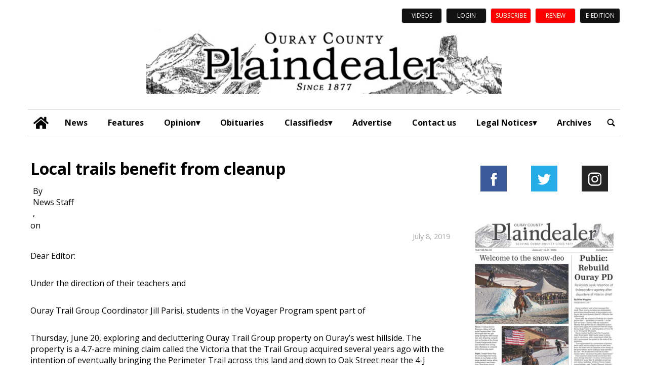

--- FILE ---
content_type: text/html; charset=UTF-8
request_url: https://www.ouraynews.com/2019/07/08/local-trails-benefit-from-cleanup/
body_size: 79419
content:
<!doctype html>
<html lang="en">
    <head>
        <meta charset="utf-8">
        <!-- <title>Single</title> -->       
        <title>Local trails benefit from cleanup - News</title>
        <meta name="viewport" content="width=device-width, initial-scale=1.0">
        
        
            <!-- blogID: 4 -->
            <!-- SEO meta tagsx -->


            <meta name="robots" content="index, follow, max-image-preview:large" />
                    
        <meta name="title" content="Local trails benefit from cleanup" />
        <meta name="description" content="Dear Editor: Under the direction of their teachers and Ouray Trail Group Coordinator Jill Parisi, students in the Voyager Program spent part of Thursday, June 20, exploring and decluttering Ouray Trail Group property on Ouray’s west hillside. The property is a 4.7-acre mining claim called the Victoria that the Trail Group acquired several years ago with the intention of eventually bringing the Perimeter Trail across this land and down to..." />
        <meta name="keywords" content="" />
        <meta name="category" content="Uncategorized" />
        <meta name="copyright" content="News"/>
        <meta name="author" content="News Staff" />
        
        <meta name="date" content="2019-07-08T14:05:16+00:00"/>   
        <meta property="article:published_time" content="2019-07-08T14:05:16+00:00" />
        <meta property="article:modified_time" content="2019-07-08T14:05:16+00:00" />
        
        <meta property="og:locale" content="en_US" />
        <meta property="og:type" content="article" />
        <meta property="og:title" content="Local trails benefit from cleanup - News" />
        <meta property="og:description" app="1" content="Dear Editor: Under the direction of their teachers and Ouray Trail Group Coordinator Jill Parisi, students in the Voyager Program spent part of Thursday, June 20, exploring and decluttering Ouray Trail Group property on Ouray’s west hillside. The property is a 4.7-acre mining claim called the Victoria that the Trail Group acquired several years ago with the intention of eventually bringing the Perimeter Trail across this land and down to..." />
        <meta property="og:url" content="https://www.ouraynews.com/2019/07/08/local-trails-benefit-from-cleanup/" />
        
        <meta property="og:image:width" content="0" />
        <meta property="og:image:height" content="0" />

        <meta property="og:image" content="" />
        <meta property="og:image:url" content="" />

        <meta name="twitter:card" content="summary" />
        <meta name="twitter:description" content="Dear Editor: Under the direction of their teachers and Ouray Trail Group Coordinator Jill Parisi, students in the Voyager Program spent part of Thursday, June 20, exploring and decluttering Ouray Trail Group property on Ouray’s west hillside. The property is a 4.7-acre mining claim called the Victoria that the Trail Group acquired several years ago with the intention of eventually bringing the Perimeter Trail across this land and down to..." />
        <meta name="twitter:title" content="Local trails benefit from cleanup - News" />
        <meta name="twitter:image" content="" />
        
	    <link rel='dns-prefetch' href='//www.ouraynews.com' />
<link rel='dns-prefetch' href='//s.w.org' />
		<script type="text/javascript">
			window._wpemojiSettings = {"baseUrl":"https:\/\/s.w.org\/images\/core\/emoji\/13.1.0\/72x72\/","ext":".png","svgUrl":"https:\/\/s.w.org\/images\/core\/emoji\/13.1.0\/svg\/","svgExt":".svg","source":{"concatemoji":"https:\/\/www.ouraynews.com\/ouraycountyplaindealer\/news\/wp-includes\/js\/wp-emoji-release.min.js?ver=5.8"}};
			!function(e,a,t){var n,r,o,i=a.createElement("canvas"),p=i.getContext&&i.getContext("2d");function s(e,t){var a=String.fromCharCode;p.clearRect(0,0,i.width,i.height),p.fillText(a.apply(this,e),0,0);e=i.toDataURL();return p.clearRect(0,0,i.width,i.height),p.fillText(a.apply(this,t),0,0),e===i.toDataURL()}function c(e){var t=a.createElement("script");t.src=e,t.defer=t.type="text/javascript",a.getElementsByTagName("head")[0].appendChild(t)}for(o=Array("flag","emoji"),t.supports={everything:!0,everythingExceptFlag:!0},r=0;r<o.length;r++)t.supports[o[r]]=function(e){if(!p||!p.fillText)return!1;switch(p.textBaseline="top",p.font="600 32px Arial",e){case"flag":return s([127987,65039,8205,9895,65039],[127987,65039,8203,9895,65039])?!1:!s([55356,56826,55356,56819],[55356,56826,8203,55356,56819])&&!s([55356,57332,56128,56423,56128,56418,56128,56421,56128,56430,56128,56423,56128,56447],[55356,57332,8203,56128,56423,8203,56128,56418,8203,56128,56421,8203,56128,56430,8203,56128,56423,8203,56128,56447]);case"emoji":return!s([10084,65039,8205,55357,56613],[10084,65039,8203,55357,56613])}return!1}(o[r]),t.supports.everything=t.supports.everything&&t.supports[o[r]],"flag"!==o[r]&&(t.supports.everythingExceptFlag=t.supports.everythingExceptFlag&&t.supports[o[r]]);t.supports.everythingExceptFlag=t.supports.everythingExceptFlag&&!t.supports.flag,t.DOMReady=!1,t.readyCallback=function(){t.DOMReady=!0},t.supports.everything||(n=function(){t.readyCallback()},a.addEventListener?(a.addEventListener("DOMContentLoaded",n,!1),e.addEventListener("load",n,!1)):(e.attachEvent("onload",n),a.attachEvent("onreadystatechange",function(){"complete"===a.readyState&&t.readyCallback()})),(n=t.source||{}).concatemoji?c(n.concatemoji):n.wpemoji&&n.twemoji&&(c(n.twemoji),c(n.wpemoji)))}(window,document,window._wpemojiSettings);
		</script>
		<style type="text/css">
img.wp-smiley,
img.emoji {
	display: inline !important;
	border: none !important;
	box-shadow: none !important;
	height: 1em !important;
	width: 1em !important;
	margin: 0 .07em !important;
	vertical-align: -0.1em !important;
	background: none !important;
	padding: 0 !important;
}
</style>
	<link rel='preload' as='style' onload="this.onload=null;this.rel='stylesheet'"  id='wp-block-library-css'  href='https://www.ouraynews.com/ouraycountyplaindealer/news/wp-includes/css/dist/block-library/style.min.css?ver=5.8' type='text/css' media='all' />
<link rel='preload' as='style' onload="this.onload=null;this.rel='stylesheet'"  id='tecnavia-events-calendar-styles-css'  href='https://www.ouraynews.com/ouraycountyplaindealer/news/wp-content/plugins/tecnavia-events-calendar/styles/style.css?ver=5.8' type='text/css' media='all' />
<link rel='preload' as='style' onload="this.onload=null;this.rel='stylesheet'"  id='tecnavia-fb-css'  href='https://www.ouraynews.com/ouraycountyplaindealer/news/wp-content/plugins/tecnavia-facebook-auto-post/public/css/tecnavia-fb-public.css?ver=1.0.0' type='text/css' media='all' />
<link rel='preload' as='style' onload="this.onload=null;this.rel='stylesheet'"  id='ta-related-style-css'  href='https://www.ouraynews.com/ouraycountyplaindealer/news/wp-content/plugins/tecnavia-post-related/css/ta-related-posts.css?ver=5.8' type='text/css' media='all' />
<link rel='preload' as='style' onload="this.onload=null;this.rel='stylesheet'"  id='hide_on_devices-css'  href='https://www.ouraynews.com/ouraycountyplaindealer/news/wp-content/plugins/tecnavia-site-layout/css/blur_img.css?ver=5.8' type='text/css' media='all' />
<link rel='preload' as='style' onload="this.onload=null;this.rel='stylesheet'"  id='twpgallery_css-css'  href='https://www.ouraynews.com/ouraycountyplaindealer/news/wp-content/plugins/tecnavia-wp-gallery/twpgallery.css?ver=1.11' type='text/css' media='all' />
<script type='text/javascript' src='https://www.ouraynews.com/ouraycountyplaindealer/news/wp-content/themes/TA_2.2_20230317/js/jquery.min.js?ver=3.6.2' id='jquery-core-js'></script>
<script type='text/javascript' async src='https://www.ouraynews.com/ouraycountyplaindealer/news/wp-includes/js/jquery/jquery-migrate.min.js?ver=3.3.2' id='jquery-migrate-js'></script>
<script type='text/javascript' ta-script-src='https://www.ouraynews.com/ouraycountyplaindealer/news/wp-content/plugins/tecnavia-facebook-auto-post/public/js/tecnavia-fb-public.js?ver=1.0.0' id='tecnavia-fb-js'></script>
<script type='text/javascript' id='cut_text_in_body-js-extra'>
/* <![CDATA[ */
var ajax_url = {"a_url":"https:\/\/www.ouraynews.com\/ouraycountyplaindealer\/news\/wp-admin\/admin-ajax.php"};
/* ]]> */
</script>
<script type='text/javascript' async src='https://www.ouraynews.com/ouraycountyplaindealer/news/wp-content/themes/TA_2.2_20230317/js/cut_text_in_body.js?ver=5.8' id='cut_text_in_body-js'></script>
	    <script type="text/javascript">

	    var ta_cat_protcont = 'WP_PROTECTED';
var hompeage_url='https://www.ouraynews.com/ouraycountyplaindealer/news';
        </script>
				<link rel="canonical" href="https://www.ouraynews.com/2019/07/08/local-trails-benefit-from-cleanup/" />
			<script type="application/ld+json">{"@context":"http:\/\/schema.org","@type":"NewsMediaOrganization","name":"Ouray County Plaindealer","telephone":"970-325-4412","address":{"@type":"PostalAddress","streetAddress":"195 S Lena St. Unit D","addressLocality":"Ridgway","postalCode":"81432","addressCountry":"Colorado"},"image":"https:\/\/www.ouraynews.com\/ouraycountyplaindealer\/news\/wp-content\/uploads\/sites\/4\/2023\/04\/PlaindealerLogoSmall_590px_0_0.jpg","logo":{"@type":"ImageObject","url":"https:\/\/www.ouraynews.com\/ouraycountyplaindealer\/news\/wp-content\/uploads\/sites\/4\/2023\/04\/PlaindealerLogoSmall_590px_0_0.jpg","width":"590","height":"107"},"sameAs":["https:\/\/www.facebook.com\/ouraynews\/","https:\/\/x.com\/ocplaindealer","https:\/\/www.instagram.com\/ouraynews\/"],"url":"https:\/\/www.ouraynews.com","ethicsPolicy":"https:\/\/www.etypeservices.com\/Privacy.aspx","contactPoint":[{"@type":"ContactPoint","contactType":"Public Engagement","url":"https:\/\/www.ouraynews.com\/contact\/"}]}</script><script type="application/ld+json">{"@context":"http:\/\/schema.org","@type":"NewsArticle","mainEntityOfPage":{"@type":"WebPage","@id":"https:\/\/www.ouraynews.com\/2019\/07\/08\/local-trails-benefit-from-cleanup\/"},"headline":"Local trails benefit from cleanup","datePublished":"2019-07-08T14:05:16-06:00","dateModified":"2019-07-08T14:05:16-06:00","image":"","description":"Dear Editor: Under the direction of their teachers and Ouray Trail Group Coordinator Jill Parisi, students in the Voyager Program spent part of Thursday, June 20, exploring and decluttering Ouray Trail Group property on Ouray\u2019s west hillside. The property is a 4.7-acre mining claim called the Victoria that the Trail Group acquired several years ago with the intention of eventually bringing the Perimeter Trail across this land and down to Oak Street near the 4-J Campground. Unfortunately, to reach the Victoria, the Perimeter Trail will first have to cross an adjoining mining claim and the Trail Group has been in discussions with the owners for several years. When negotiations are completed as planned \u2014 hopefully in the next few months \u2014 the Victoria will be enlarged to over 13 acres and will be managed by the OTG as public open space or parkland. The Perimeter Trail will cross the property and give the public new and easy access to scenic terrain not previously served by trails. The OTG is indebted to the Voyager students for their enthusiasm and determination to remove the debris left on the hillside by generations of campsite-raiding and Dumpster-diving bears. These students have agreed to visit...","isAccessibleForFree":false,"articleSection":["Uncategorized"],"author":[{"@type":"Person","name":"News Staff","url":"https:\/\/www.ouraynews.com\/author\/news-staff\/"}]}</script><script type="application/ld+json">{"@context":"http:\/\/schema.org","@type":"BreadcrumbList","itemListElement":[{"@type":"ListItem","position":1,"name":"Uncategorized","item":"https:\/\/www.ouraynews.com\/category\/uncategorized\/"}]}</script>        <!--HEAD-SLOT START-->	
<!-- Tecnavia Google Analytics -->
<script async src="https://www.googletagmanager.com/gtag/js?id=UA-249486022-2"></script>
<script>
  window.dataLayer = window.dataLayer || [];
  function gtag(){dataLayer.push(arguments);}
  gtag('js', new Date());

  gtag('config', 'UA-249486022-2');
</script>
<!-- End Tecnavia Google Analytics -->
	
<!-- Original Client Google Analytics -->
<script>
	(function(i,s,o,g,r,a,m){i["GoogleAnalyticsObject"]=r;i[r]=i[r]||function(){(i[r].q=i[r].q||[]).push(arguments)},i[r].l=1*new Date();a=s.createElement(o),m=s.getElementsByTagName(o)[0];a.async=1;a.src=g;m.parentNode.insertBefore(a,m)})(window,document,"script","https://www.google-analytics.com/analytics.js","ga");ga("create", "UA-107774732-1", {"cookieDomain":"auto"});ga("set", "anonymizeIp", true);ga("send", "pageview");
</script>
<!-- End Client Google Analytics -->

<!-- Client GA4 tag -->
<!-- Google tag (gtag.js) -->
<script async src="https://www.googletagmanager.com/gtag/js?id=G-2472MCP0SJ"></script>
<script>
  window.dataLayer = window.dataLayer || [];
  function gtag(){dataLayer.push(arguments);}
  gtag('js', new Date());

  gtag('config', 'G-2472MCP0SJ');
</script>
<!-- End Client GA4 Tag --><!-- Matomo -->
<script>
  var _paq = window._paq = window._paq || [];
  /* tracker methods like "setCustomDimension" should be called before "trackPageView" */
  _paq.push(['trackPageView']);
  _paq.push(['enableLinkTracking']);
  (function() {
    var u="https://chstats01.eedition.net/";
    _paq.push(['setTrackerUrl', u+'matomo.php']);
    _paq.push(['setSiteId', '146']);
    var d=document, g=d.createElement('script'), s=d.getElementsByTagName('script')[0];
    g.async=true; g.src=u+'matomo.js'; s.parentNode.insertBefore(g,s);
  })();
</script>
<!-- End Matomo --><meta name="ta_article_type" content="protected" />

<script type="text/javascript" src="https://ouraycountyplaindealer-etype5-pw.newsmemory.com/?meter&amp;service=onstop&amp;v=0" async></script>
<script>

function ta_afterLogin (){
 //on_login_change();
}
function ta_afterLogout (){
 //on_login_change();
}
function ta_checkUserRefresh(){
 on_login_change();
}
	
function on_login_change(){
	//alert("ciao");
	
	if (!ta_isUserLoggedIn()){
		ta_elems = document.getElementsByClassName("paywall-show-if-logged-user");
		for (i=0; i<ta_elems.length  ; i++ ){
			ta_elems[i].style.display="none";
		}
		ta_elems = document.getElementsByClassName("paywall-hide-if-logged-user");
		for (i=0; i<ta_elems.length  ; i++ ){
			ta_elems[i].style.display="block";
		}
	}
	else{
		ta_elems = document.getElementsByClassName("paywall-show-if-logged-user");
		for (i=0; i<ta_elems.length  ; i++ ){
			ta_elems[i].style.display="block";
		}
		ta_elems = document.getElementsByClassName("paywall-hide-if-logged-user");
		for (i=0; i<ta_elems.length  ; i++ ){
			ta_elems[i].style.display="none";
		}
	}
}
</script>
<link rel="preconnect" href="https://fonts.googleapis.com">
<link rel="preconnect" href="https://fonts.gstatic.com" crossorigin>
<link href="https://fonts.googleapis.com/css2?family=Open+Sans:ital,wght@0,400;0,700;1,400;1,700&display=swap" rel="stylesheet">
<style>
*{font-family: 'Open Sans', sans-serif;}
</style><style>
*{
 --sidebar-column-padding-lx:2vw !important;
	--sidebar-column-padding-rx:0vw !important;
 --central-column-padding-lx:0vw !important;
	--content-column-padding:0px !important;
	    --page-padding:auto !important;
}

</style><script async src="https://usads01.newsmemory.com/ouraynewsads/ads/wp-admin/admin-ajax.php?action=wppas_asyncjs"></script>
<script async src="https://usads01.newsmemory.com/ouraynewsads/ads/wp-content/plugins/wppas/templates/js/jquery.bxslider.min.pas.js"></script>
<style>

	ul.menu>.menu-list>ul>li a {
		font-weight: 600 !important;
	}

	.LabelContent a {
		text-decoration: none !important;
	}
	.mainColumnLabel {
		line-height: 1.5rem !important;
	}
	
	.page_name {
		font-size: 2rem !important;
    font-weight: 600 !important;
    line-height: 1.125 !important;
	}
	
	#special_content_slot-10 .apps{
		padding-left:0 !important;
	}
	
	.ta_header {
        top: 0px !important;
    }
   div.widget_text:has(.button.Subscribe) {
        position: unset !important;
        visibility: unset !important;
   }
	
</style>
<!-- setup@tecnavia.com -->
<meta name="google-site-verification" content="7zGCGftj9fWeKZpeDE2GOSQgz2Il3QzLbvpyXQa5KxA" /><!--HEAD-SLOT END-->    </head>
            <body  class="main_tmpl">
            <script>
                if(navigator.userAgent.indexOf('MSIE')!==-1 || navigator.appVersion.indexOf('Trident/') > -1){
                   
                    jQuery('body').removeClass("main_tmpl");
                    jQuery('body').addClass("fallback_tmpl");
                    

                    jQuery(document).ready(function() {
                        if (jQuery(".sidebar_right").length > 0){
                            var prefix = ".sidebar_right";
                        } else if (jQuery(".sidebar_left").length > 0){
                            var prefix = ".sidebar_left";
                        } else if (jQuery(".sidebar").length > 0){
                            var prefix = ".sidebar";
                        }

                        jQuery( prefix + " .feature_image" ).each(function( index ) {     
                            jQuery(this).attr('style', 'display: none !important');
                        }); 

                        jQuery( prefix + " .body" ).each(function( index ) {     
                            jQuery(this).attr('style', 'display: none !important');
                        }); 
                    });
                    
                    
                }
            </script>
            <div class="single_php">

                <div class=" "><section id="pages_slot-6" class="widget widget_pages_slot"><style fallback_style="fallback_style">.fallback_tmpl #pages_slot-6 .central-column{	width: 60vw;}.fallback_tmpl #pages_slot-6 .sidebar_left{	    display:none;}.fallback_tmpl #pages_slot-6 .sidebar_right{	width: 20vw;}@media screen and (min-width:600px) and (max-width:1000px){.fallback_tmpl #pages_slot-6 	.sidebar{		display:none;	}.fallback_tmpl #pages_slot-6 	.central-column{		width:100vw!important;		}}</style><style variable-pc="variables-pc">.main_tmpl #pages_slot-6 *{--a-margin-left : 0vw ;--a-margin-right : 0vw ;--a-padding-left : 0vw ;--a-padding-right : 0vw ;--a-width : min(1170px,95vw) ;--background : #ffffff ;--a-mobile-width : 95vw ;--a-tablet-width : 95vw ;--a-width-max : 1500px ;--a-mobile-width-max : 100% ;--a-tablet-width-max : 100% ;--header-width : min(1170px,95vw) ;--header-mobile-width : 95vw ;--header-tablet-width : 95vw ;--header-width-max : 1500px ;--header-mobile-width-max : 100% ;--header-tablet-width-max : 100% ;--footer-width : min(1170px,95vw) ;--footer-mobile-width : 95vw ;--footer-tablet-width : 95vw ;--footer-width-max : 1500px ;--footer-mobile-width-max : 100% ;--footer-tablet-width-max : 100% ;}</style><style pc="pc">.main_tmpl #pages_slot-6 .ta_header.fixed > .ta_header > div{    position: static !important;    visibility: visible !important;}.main_tmpl #pages_slot-6 .ta_header.fixed{    position: sticky !important;    top: 0 !important;    z-index: 1;    background: var(--background);        margin-left:auto;        margin-right:auto;}.main_tmpl #pages_slot-6 .ta_header{        margin-left:auto;        margin-right:auto;}.main_tmpl #pages_slot-6 .footer{    margin-left:auto;    margin-right:auto;}.main_tmpl #pages_slot-6 .central-column{    margin-left:auto;    margin-right:auto;}@media print, screen and (min-width:1001px) {.main_tmpl #pages_slot-6     .ta_header{        width:var(--header-width);        max-width:var(--header-width-max);    }.main_tmpl #pages_slot-6     .footer{        width:var(--footer-width);        max-width:var(--footer-width-max);    }.main_tmpl #pages_slot-6     .central-column{        width:var(--a-width);        max-width:var(--a-width-max);        padding-left: var(--a-padding-left);	padding-right: var(--a-padding-right);    }}@media print, screen and (min-width:600px) and (max-width:1000px){.main_tmpl #pages_slot-6             .ta_header{        width:var(--header-tablet-width);        max-width:var(--header-tablet-width-max);    }.main_tmpl #pages_slot-6     .footer{        width:var(--footer-tablet-width);        max-width:var(--footer-tablet-width-max);    }.main_tmpl #pages_slot-6     .central-column{        width:var(--a-tablet-width);        max-width:var(--a-width-max);            }}@media screen and (max-width:599px){.main_tmpl #pages_slot-6         .ta_header{        width:var(--header-mobile-width);        max-width:var(--header-mobile-width-max);    }.main_tmpl #pages_slot-6     .footer{        width:var(--footer-mobile-width);        max-width:var(--footer-mobile-width-max);    }.main_tmpl #pages_slot-6     .central-column{        width:var(--a-mobile-width);        max-width:var(--a-mobile-width-max);            }}</style><div id="template_0012_page_H_A_F_gazzirola" ><div class="page-header-A-footer">
    <!-- GET HEADER-->
    <div class="ta_header  ">
        

<link rel="stylesheet" href="https://www.ouraynews.com/ouraycountyplaindealer/news/wp-content/themes/TA_2.2_20230317/style.css"><script>if(window.jQuery){}else{src="https://ajax.googleapis.com/ajax/libs/jquery/3.5.1/jquery.min.js";}</script><script ta-script-src="https://maxcdn.bootstrapcdn.com/bootstrap/3.4.1/js/bootstrap.min.js"></script>

<div class="ta_header">
    <div class="widget_text  "><section id="custom_html_slot-34" class="widget_text widget widget_custom_html_slot"><div class="textwidget custom-html-slot-widget">
<div class="top-nav-button">
<!-- 			<a href="https://ouraynews.smugmug.com/" class="button" target="_blank" >Photos</a> -->
		<a href="/ouraycountyplaindealer/news/videos/" class="button">Videos</a>
			
<a class="button ta_account_button" onclick="ta_account()" >Login</a>
<a href="/ouraycountyplaindealer/news/purchases/" id="etype_login_subscribe" class="button Subscribe">Subscribe</a>
<a href="/ouraycountyplaindealer/news/purchases/" id="etype_login_renew" class="button Subscribe">Renew</a>
<!--	
		<a href="https://ouraycountyplaindealer-etype5.newsmemory.com/?purchase" target="_blank" id="etype_login_subscribe1" class="button Subscribe">Subscribe</a>
-->
			<a href="https://www.ouraynews.com/eedition" class="button"  target="_blank">E-edition</a>
</div><style>.main_tmpl #custom_html_slot-34 	.top-nav-button {		flex-wrap: wrap;		justify-content: flex-end;    display: flex;		margin-bottom: 0.75rem;		margin-top: 1rem;		background-color: #ffffff;	}	@media screen and (max-width: 605px) {.main_tmpl #custom_html_slot-34 		.top-nav-button {			justify-content: center;			margin-top: .25rem;		}}.main_tmpl #custom_html_slot-34 		.top-nav-button a{		width: 5rem;		margin-left: 0.5rem;    margin-right: 0;    display: flex;		font-family: "Open Sans",sans-serif;		font-size: .75rem;		color: #f5f5f5;		background-color: #121212;		text-transform: uppercase;	}.main_tmpl #custom_html_slot-34 		.top-nav-button a:hover {    color: #cbc8c8;	}		@media screen and (max-width: 605px) {.main_tmpl #custom_html_slot-34 		.top-nav-button a{			width: 6.5rem!important;		}}.main_tmpl #custom_html_slot-34 		.button {    background-color: #fff;    color: #363636;    cursor: pointer;    justify-content: center;    padding-bottom: calc(0.5em - 1px);    padding-left: 1em;    padding-right: 1em;    padding-top: calc(0.5em - 1px);    text-align: center;    white-space: nowrap;		text-decoration: none;		align-items: center;    border: 1px solid #dbdbdb;    border-radius: 4px;    box-shadow: none;    display: inline-flex;    font-size: 1rem;    height: 2.5em;    line-height: 1.5;    padding-bottom: calc(0.5em - 1px);    padding-left: calc(0.75em - 1px);    padding-right: calc(0.75em - 1px);    padding-top: calc(0.5em - 1px);    position: relative;    vertical-align: top;	}.main_tmpl #custom_html_slot-34 	.Subscribe{		background-color: red!important;	}.main_tmpl #custom_html_slot-34 	.public-notices{		width: auto!important;	}</style><style fallback_style="fallback_style">.fallback_tmpl #custom_html_slot-34 	.top-nav-button {		flex-wrap: wrap;		justify-content: flex-end;    display: flex;		margin-bottom: 0.75rem;		margin-top: 1rem;		background-color: #ffffff;	}	@media screen and (max-width: 605px) {.fallback_tmpl #custom_html_slot-34 		.top-nav-button {			justify-content: center;			margin-top: .25rem;		}}.fallback_tmpl #custom_html_slot-34 		.top-nav-button a{		width: 5rem;		margin-left: 0.5rem;    margin-right: 0;    display: flex;		font-family: "Open Sans",sans-serif;		font-size: .75rem;		color: #f5f5f5;		background-color: #121212;		text-transform: uppercase;	}.fallback_tmpl #custom_html_slot-34 		.top-nav-button a:hover {    color: #cbc8c8;	}		@media screen and (max-width: 605px) {.fallback_tmpl #custom_html_slot-34 		.top-nav-button a{			width: 6.5rem!important;		}}.fallback_tmpl #custom_html_slot-34 		.button {    background-color: #fff;    color: #363636;    cursor: pointer;    justify-content: center;    padding-bottom: calc(0.5em - 1px);    padding-left: 1em;    padding-right: 1em;    padding-top: calc(0.5em - 1px);    text-align: center;    white-space: nowrap;		text-decoration: none;		align-items: center;    border: 1px solid #dbdbdb;    border-radius: 4px;    box-shadow: none;    display: inline-flex;    font-size: 1rem;    height: 2.5em;    line-height: 1.5;    padding-bottom: calc(0.5em - 1px);    padding-left: calc(0.75em - 1px);    padding-right: calc(0.75em - 1px);    padding-top: calc(0.5em - 1px);    position: relative;    vertical-align: top;	}.fallback_tmpl #custom_html_slot-34 	.Subscribe{		background-color: red!important;	}.fallback_tmpl #custom_html_slot-34 	.public-notices{		width: auto!important;	}</style></div></section></div><div class="widget_text  "><section id="custom_html_slot-38" class="widget_text widget widget_custom_html_slot"><div class="textwidget custom-html-slot-widget"><script>
    jQuery(window).scroll(function(){
        var st = jQuery(this).scrollTop();
        if (st == 0) {
            jQuery(".ta_header .button.Subscribe").css({"position": "", "visibility": "", "z-index": "", "margin-left": "", "margin-right": "", "top": ""});
            jQuery(".ta_header .ta_header .top-nav-button .button:not(.Subscribe)").css({"visibility": ""});
            jQuery(".ta_header .top-nav-button").css({"margin-bottom": "", "padding-bottom": ""});
        } else {
            if ($(window).width() < 605) {
                jQuery(".ta_header .button.Subscribe").css({"position": "fixed", "visibility": "visible", "z-index": "9999", "margin-left": "14.5rem", "top": "0px"});
            } else {
                jQuery(".ta_header .button.Subscribe").css({"position": "fixed", "visibility": "visible", "z-index": "9999", "margin-left": "11.5rem", "margin-right": "5.5rem", "top": "0px"});
            }
            jQuery(".ta_header .top-nav-button .button:not(.Subscribe)").css({"visibility": "hidden"});
            jQuery(".ta_header .top-nav-button").css({"margin-bottom": "0px", "padding-bottom": "0.75rem"});
        }
    })
</script></div></section></div><div class=" "><section id="pages_slot-1" class="widget widget_pages_slot"><style fallback_style="fallback_style">.fallback_tmpl #pages_slot-1 .central-column{	width: 60vw;}.fallback_tmpl #pages_slot-1 .sidebar{	width: 25vw;}@media screen and (min-width:600px) and (max-width:1000px){.fallback_tmpl #pages_slot-1 	.sidebar{		display:none;	}.fallback_tmpl #pages_slot-1 	.central-column{		width: 100vw !important;		}}</style><style variable-pc="variables-pc">.main_tmpl #pages_slot-1 *{--container-align-items : center ;--container-background-color : #ffffff ;--container-flex-justify-content : space-between ;--container-flex-wrap : wrap ;--container-height : auto ;--container-flex-direction : row ;--container-mobile-flex-direction : row ;--container-tablet-flex-direction : row ;--a-background-color : #ffffff ;--a-flex-grow : 10 ;--a-mobile-hide : none ;--a-tablet-hide : none ;--a-height : 100% ;--a-margin-left : 0vw ;--a-margin-right : 0vw ;--a-padding-left : 0vw ;--a-padding-right : 0vw ;--a-width : 20% ;--a-min-width : 50px ;--a-mobile-height : 100% ;--a-mobile-margin-left : 0vw ;--a-mobile-margin-right : 0vw ;--a-mobile-padding-left : 0vw ;--a-mobile-padding-right : 0vw ;--a-mobile-width : 33.33% ;--a-mobile-min-width : 50px ;--a-tablet-height : 100% ;--a-tablet-margin-left : 0vw ;--a-tablet-margin-right : 0vw ;--a-tablet-padding-left : 0vw ;--a-tablet-padding-right : 0vw ;--a-tablet-width : 33.33% ;--a-tablet-min-width : 50px ;--b-background-color : #ffffff ;--b-flex-grow : 4 ;--b-mobile-hide : block ;--b-tablet-hide : block ;--b-height : 100% ;--b-margin-left : 0vw ;--b-margin-right : 0vw ;--b-padding-left : 0vw ;--b-padding-right : 0vw ;--b-width : 60% ;--b-min-width : 340px ;--b-mobile-height : 100% ;--b-mobile-margin-left : 0vw ;--b-mobile-margin-right : 0vw ;--b-mobile-padding-left : 0vw ;--b-mobile-padding-right : 0vw ;--b-mobile-width : 100% ;--b-mobile-min-width : 50px ;--b-tablet-height : 100% ;--b-tablet-margin-left : 0vw ;--b-tablet-margin-right : 0vw ;--b-tablet-padding-left : 0vw ;--b-tablet-padding-right : 0vw ;--b-tablet-width : 33.33% ;--b-tablet-min-width : 50px ;--c-background-color : #ffffff ;--c-flex-grow : 1 ;--c-mobile-hide : none ;--c-tablet-hide : none ;--c-height : 100% ;--c-margin-left : 0vw ;--c-margin-right : 0vw ;--c-padding-left : 0vw ;--c-padding-right : 0vw ;--c-width : 20% ;--c-min-width : 100px ;--c-moobile-height : 100% ;--c-mobile-margin-left : 0vw ;--c-mobile-margin-right : 0vw ;--c-mobile-padding-left : 0vw ;--c-mobile-padding-right : 0vw ;--c-mobile-width : 33.33% ;--c-mobile-min-width : 50px ;--c-tablet-height : 100% ;--c-tablet-margin-left : 0vw ;--c-tablet-margin-right : 0vw ;--c-tablet-padding-left : 0vw ;--c-tablet-padding-right : 0vw ;--c-tablet-width : 33.33% ;--c-tablet-min-width : 50px ;}</style><style pc="pc">.main_tmpl #pages_slot-1 .container{        display:flex;        height:var(--container-height);        width:100%;        background-color:var(--container-background-color);        flex-wrap: var(--container-flex-wrap);        justify-content:var(--container-flex-justify-content);        align-items: var(--container-align-items);        margin-left:auto;        margin-right:auto;    }.main_tmpl #pages_slot-1     .el_a {                width:var(--a-width);        height:var(--a-height);        background-color:var(--a-background-color);        min-width:var(--a-min-width);        padding-left: var(--a-padding-left);        padding-right: var(--a-padding-right);        margin-left: var(--a-margin-left);        margin-right: var(--a-margin-right);        flex-grow:var(--a-flex-grow);    }.main_tmpl #pages_slot-1     .el_b {        background-color:var(--b-background-color);                flex-grow:var(--b-flex-grow);    }.main_tmpl #pages_slot-1     .el_c {        background-color:var(--c-background-color);        flex-grow:var(--c-flex-grow);    }@media print, screen and (min-width:1001px){.main_tmpl #pages_slot-1     .container{        flex-direction:var(--container-flex-direction);    }.main_tmpl #pages_slot-1     .el_a {                width:var(--a-width);        height:var(--a-height);        min-width:var(--a-min-width);        padding-left: var(--a-padding-left);        padding-right: var(--a-padding-right);        margin-left: var(--a-margin-left);        margin-right: var(--a-margin-right);    }.main_tmpl #pages_slot-1     .el_b {                width:var(--b-width);        height:var(--b-height);           min-width:var(--b-min-width);        padding-left: var(--b-padding-left);        padding-right: var(--b-padding-right);        margin-left: var(--b-margin-left);        margin-right: var(--b-margin-right);    }.main_tmpl #pages_slot-1     .el_c {        width:var(--c-width);        height:var(--c-height);         min-width:var(--c-min-width);        padding-left: var(--c-padding-left);        padding-right: var(--c-padding-right);        margin-left: var(--c-margin-left);        margin-right: var(--c-margin-right);           }}@media print, screen and (min-width:600px) and (max-width:1000px){.main_tmpl #pages_slot-1     .container{        flex-direction:var(--container-tablet-flex-direction);            }.main_tmpl #pages_slot-1     .el_a {        display:var(--a-tablet-hide);        width:var(--a-tablet-width);        height:var(--a-tablet-height);        min-width:var(--a-tablet-min-width);        padding-left: var(--a-tablet-padding-left);        padding-right: var(--a-tablet-padding-right);        margin-left: var(--a-tablet-margin-left);        margin-right: var(--a-tablet-margin-right);        }.main_tmpl #pages_slot-1     .el_b {        display:var(--b-tablet-hide);        width:var(--b-tablet-width);        height:var(--b-tablet-height);           min-width:var(--b-tablet-min-width);        padding-left: var(--b-tablet-padding-left);        padding-right: var(--b-tablet-padding-right);        margin-left: var(--b-tablet-margin-left);        margin-right: var(--b-tablet-margin-right);        }.main_tmpl #pages_slot-1 	.el_c {        display:var(--c-tablet-hide);        width:var(--c-tablet-width);        height:var(--c-tablet-height);         min-width:var(--c-tablet-min-width);        padding-left: var(--c-tablet-padding-left);        padding-right: var(--c-tablet-padding-right);        margin-left: var(--c-tablet-margin-left);        margin-right: var(--c-tablet-margin-right);        }}@media screen and (max-width:599px){.main_tmpl #pages_slot-1     .container{        flex-direction:var(--container-mobile-flex-direction);    }.main_tmpl #pages_slot-1     .el_a {        display:var(--a-mobile-hide);        width:var(--a-mobile-width);        height:var(--a-mobile-height);        min-width:var(--a-mobile-min-width);        padding-left: var(--a-mobile-padding-left);        padding-right: var(--a-mobile-padding-right);        margin-left: var(--a-mobile-margin-left);        margin-right: var(--a-mobile-margin-right);        }.main_tmpl #pages_slot-1     .el_b {        display:var(--b-mobile-hide);        width:var(--b-mobile-width);        height:var(--b-mobile-height);           min-width:var(--b-mobile-min-width);        padding-left: var(--b-mobile-padding-left);        padding-right: var(--b-mobile-padding-right);        margin-left: var(--b-mobile-margin-left);        margin-right: var(--b-mobile-margin-right);        }.main_tmpl #pages_slot-1 	.el_c {        display:var(--c-mobile-hide);        width:var(--c-mobile-width);        height:var(--c-mobile-height);         min-width:var(--c-mobile-min-width);        padding-left: var(--c-mobile-padding-left);        padding-right: var(--c-mobile-padding-right);        margin-left: var(--c-mobile-margin-left);        margin-right: var(--c-mobile-margin-right);        }}</style><div id="template_0023_page_A_B_C" >



        <!-- GET CONTENT-->
        <section class="">
            <div class="">
                <div class="content container">

                    <!-- GET CENTRAL COLUMN-->
                    <div class="central-column content-element el_a">
                        
                                                    
                    </div>
					<div class="central-column content-element el_b">
                        
                            <div class="widget_text  "><div id="custom_html_slot-32" class="widget_text widget widget_custom_html_slot"><div class="textwidget custom-html-slot-widget">
<div class="header-logo-container">
<a href="/ouraycountyplaindealer/news/" class="custom-logo-link" rel="home">
	<img alt="logo" src="/ouraycountyplaindealer/news/wp-content/uploads/sites/4/2023/04/PlaindealerLogoSmall_590px_0_0.jpg" class="custom-logo">
</a>  		
</div><style>.main_tmpl #custom_html_slot-32 	.header-logo-container img{		width: 100%;		height: auto;		}.main_tmpl #custom_html_slot-32 		.header-logo-container {		text-align: center;		padding-bottom: 0.75rem;		width: 100%;	}</style><style fallback_style="fallback_style">.fallback_tmpl #custom_html_slot-32 	.header-logo-container img{		width: 100%;		height: auto;		}.fallback_tmpl #custom_html_slot-32 		.header-logo-container {		text-align: center;		padding-bottom: 0.75rem;		width: 100%;	}</style></div></div></div><div class="  hidden-md hidden-lg d-lg-none hidden-sm d-md-none d-lg-block"><div id="special_content_slot-10" class="widget widget_special_content_slot"><style fallback_style="fallback_style"></style><style variable-pc="variables-pc"> @media print, screen and (min-width:600px){ .main_tmpl #special_content_slot-10 *{--align-items : center ;--align-left : block ;--align-right : block ;--app-block-widht : 100% ;--apps-align-items : flex-start ;--apps-flex-direction : row ;--apps-padding-left : 1% ;--app-icon-widht : 100% ;--bkg-color : #ffffff ;--button-android-height : 50px ;--button-ios-height : 46px ;--font-size : 1rem ;--font-style : italic ;--font-weight : 800 ;--height-epaper : 150px ;--height-app : 150px ;--max-width-epaper : 50% ;--media-flex-direction : row ;--padding_v : 10px ;--show-eedition : none ;--show-apps : flex ;}}</style><style pc="pc"> @media print, screen and (min-width:600px){ .main_tmpl #special_content_slot-10 .media{ display:flex; align-items: stretch; flex-direction: var(--media-flex-direction); height:fit-content; width:100%; align-items: var(--align-items);} .main_tmpl #special_content_slot-10 .e-paper{display:var(--show-eedition);flex-grow:1;flex-shrink:1;height:var(--height-epaper);width:fit-content;max-width: var(--max-width-epaper);padding-top:var(--padding_v);padding-bottom:var(--padding_v);} .main_tmpl #special_content_slot-10 .apps{display:var(--show-apps);flex-direction:var(--apps-flex-direction);flex-grow:1;flex-shrink:1;justify-content:space-between;align-items:var(--apps-align-items);height:var(--height-app);width:fit-content;padding-left:var(--apps-padding-left);padding-top:var(--padding_v);padding-bottom:var(--padding_v);} .main_tmpl #special_content_slot-10 .e-paper a{    height: 100%;    width: 100%;    max-width: 100%;       } .main_tmpl #special_content_slot-10 .app-button a{    height: 100%;    width: fit-content;   } .main_tmpl #special_content_slot-10 .e-paper img{    max-height: 100%;    max-width: inherit;    object-fit: contain;    width: auto;    max-width: 100%;    } .main_tmpl #special_content_slot-10 .space{    flex-grow:100;} .main_tmpl #special_content_slot-10 .app-button img{    width: auto;    max-height: 98%;    max-width:100%;    object-fit: scale-down;    max-width: 100%;} .main_tmpl #special_content_slot-10 .android img{    height: var(--button-android-height);} .main_tmpl #special_content_slot-10 .ios img{    height: var(--button-ios-height);} .main_tmpl #special_content_slot-10 .app-button{display:flex;height:48%;width:fit-content;} .main_tmpl #special_content_slot-10 .title_ePaper_and_app_1{    display: var(--text-display);    text-align: var(--text-align);    color: var(--text-color);    background-color: var(--bkg-color);    font-size: var(--font-size);    font-style: var(--font-style);    font-weight: var(--font-weight);    text-transform: var(--text-transform);    padding: 1em;}}</style><style variable-mobile="variables-mobile"> @media print, screen and (max-width:599px){ .main_tmpl #special_content_slot-10 *{--align-items-apps : flex-start ;--align-left : block ;--align-right : block ;--app-block-widht : 100% ;--app-icon-widht : 100% ;--bkg-color : #ffffff ;--apps-flex-direction : row ;--font-size : 1rem ;--font-style : italic ;--font-weight : 800 ;--height-epaper : 150px ;--height-app : 150px ;--max-width-epaper : 50% ;--media-flex-direction : row ;--padding_v : 10px ;--show-eedition : none ;--show-apps : flex ;}}</style><style mobile="mobile"> @media print, screen and (max-width:599px){ .main_tmpl #special_content_slot-10 .media{ display:flex; align-items: stretch; flex-direction: var(--media-flex-direction); height:fit-content; width:100%; align-items: center} .main_tmpl #special_content_slot-10 .e-paper{display:var(--show-eedition);flex-grow:1;flex-shrink:1;height:var(--height-epaper);width:fit-content;max-width: var(--max-width-epaper);padding-top:var(--padding_v);padding-bottom:var(--padding_v);} .main_tmpl #special_content_slot-10 .apps{display:var(--show-apps);flex-direction:var(--apps-flex-direction);flex-grow:1;flex-shrink:1;justify-content:space-between;align-items:var(--align-items-apps);height:var(--height-app);width:fit-content;padding-left:50px;padding-top:var(--padding_v);padding-bottom:var(--padding_v);} .main_tmpl #special_content_slot-10 .e-paper a{    height: 100%;    width: 100%;    max-width: 100%;       } .main_tmpl #special_content_slot-10 .app-button a{    height: 100%;    width: fit-content;   } .main_tmpl #special_content_slot-10 .e-paper img{    max-height: 100%;    max-width: inherit;    object-fit: contain;    width: auto;    max-width: 100%;    } .main_tmpl #special_content_slot-10 .space{    flex-grow:100;} .main_tmpl #special_content_slot-10 .app-button img{    height: auto;    width: auto;    max-height: 98%;    max-width:100%;    object-fit: scale-down;    max-width: 100%;} .main_tmpl #special_content_slot-10 .app-button{display:flex;height:48%;width:fit-content;} .main_tmpl #special_content_slot-10 .title_ePaper_and_app_1{    display: var(--text-display);    text-align: var(--text-align);    color: var(--text-color);    background-color: var(--bkg-color);    font-size: var(--font-size);    font-style: var(--font-style);    font-weight: var(--font-weight);    text-transform: var(--text-transform);    padding: 1em;}}</style><div class="template_ePaper_and_app_2 template_mob_ePaper_and_app_2 " ><div class="template-content"><div class="block">
    <div class="text-center ePaper_and_app_1_slot">

        
        <div class="media">
            <div class="space"></div>
            <div class="e-paper">
                <a href="#" target="_blank"> <img src="https://www.ouraynews.com/ouraycountyplaindealer/news/wp-content/themes/TA_2.2_20230317/icons/special-content/Default_prima.png" alt="ePaper" title="ePaper" ></a>
            </div>
            <div class="apps">
                <div class="android app-button"> 
                      <a href="https://ouraycountyplaindealer-etype5.newsmemory.com/" target="_blank"> <img src="https://www.ouraynews.com/ouraycountyplaindealer/news/wp-content/themes/TA_2.2_20230317/icons/special-content/google-play-badge-150x48.png" ta-srcset="https://www.ouraynews.com/ouraycountyplaindealer/news/wp-content/themes/TA_2.2_20230317/icons/special-content/google-play-badge-150x48.png 150w, https://www.ouraynews.com/ouraycountyplaindealer/news/wp-content/themes/TA_2.2_20230317/icons/special-content/google-play-badge-300x95.png 300w, https://www.ouraynews.com/ouraycountyplaindealer/news/wp-content/themes/TA_2.2_20230317/icons/special-content/google-play-badge.png 500w" sizes="150px" alt="coogle_play" title="coogle_play" ></a>
                </div>
                <div class="ios app-button">
                    <a href="https://ouraycountyplaindealer-etype5.newsmemory.com/" target="_blank"> <img src="https://www.ouraynews.com/ouraycountyplaindealer/news/wp-content/themes/TA_2.2_20230317/icons/special-content/iOS_store-150x50.png" ta-srcset="https://www.ouraynews.com/ouraycountyplaindealer/news/wp-content/themes/TA_2.2_20230317/icons/special-content/iOS_store-150x50.png 150w, https://www.ouraynews.com/ouraycountyplaindealer/news/wp-content/themes/TA_2.2_20230317/icons/special-content/iOS_store-300x100.png 300w, https://www.ouraynews.com/ouraycountyplaindealer/news/wp-content/themes/TA_2.2_20230317/icons/special-content/iOS_store.png 500w" sizes="150px" alt="app_store" title="app_store" ></a>
                </div>
            </div>
            <div class="space"></div>
        </div>

    </div>
</div></div></div><script js_default ="pc-0001_cervino">if(window.innerWidth>=600 && jQuery('body').hasClass('main_tmpl')){
}
</script><script pc="pc">if(window.innerWidth>=600 && jQuery('body').hasClass('main_tmpl')){
}
</script><script js_default ="mobile-0001_cervino">if(window.innerWidth<600 && jQuery('body').hasClass('main_tmpl')){
}
</script><script mobile="mobile">if(window.innerWidth<600 && jQuery('body').hasClass('main_tmpl')){
}
</script></div></div>                        
                    </div>
					<div class="central-column content-element el_c">
                        
                                                    
                    </div>
   
                </div>
            </div>

            
        </section>
 

</div><script js_default ="pc-">if(window.innerWidth>=600 && jQuery('body').hasClass('main_tmpl')){
}
</script><script pc="pc">if(window.innerWidth>=600 && jQuery('body').hasClass('main_tmpl')){
}
</script></section></div><div class="widget_text  "><section id="custom_html_slot-11" class="widget_text widget widget_custom_html_slot"><div class="textwidget custom-html-slot-widget"><div style="height:1vw">
	
</div></div></section></div><div class=" "><section id="nav_bar_slots-1" class="widget widget_nav_bar_slots"><style fallback_style="fallback_style">.fallback_tmpl #nav_bar_slots-1 #menu__toggle,.mobile-nav-hamburger-menu{	display: none;}.fallback_tmpl #nav_bar_slots-1 ul.menu {    position: relative;    min-height: 3em;    list-style-type: none;    margin: 0;    padding: 0;    display: flex;    flex-wrap: wrap;    align-content: center;    align-items: center;    background-color: #ffffff;    text-transform: none;}.fallback_tmpl #nav_bar_slots-1 ul.menu>.menu-list {    display:flex;    flex-wrap: wrap;    align-items: center;    flex-grow: 1;}.fallback_tmpl #nav_bar_slots-1 ul {    list-style-type: none;}.fallback_tmpl #nav_bar_slots-1 ul.menu>li, ul.menu>div>li{    position:relative;    text-align: center;    border-right:0px solid rgb(0, 0, 0);}.fallback_tmpl #nav_bar_slots-1 ul.menu>.menu-list>ul>li {    position:relative;    text-align: center;    border-right:0px solid rgb(0, 0, 0);}.fallback_tmpl #nav_bar_slots-1 ul.menu>.menu-list>ul>li{    display: inline-flex;}.fallback_tmpl #nav_bar_slots-1 ul.menu .current-menu-item a {    color: #000000;}.fallback_tmpl #nav_bar_slots-1 ul.menu>div:last-child>li:last-child {    border-right: none;}.fallback_tmpl #nav_bar_slots-1 ul.menu>div>li>a:not(:only-child):after {    color: #000000;    content: ' ▾';}.fallback_tmpl #nav_bar_slots-1 ul.menu>.menu-list>ul>li a:not(:only-child):after {    color: #000000;    content: ' ▾';}.fallback_tmpl #nav_bar_slots-1 ul.menu>li a {    display: block;    color: #000000;    text-align: center;    text-decoration: none;    margin-top:auto;    margin-bottom:auto;    padding-top:0.35em;    padding-bottom:0.35em;    padding-left: 0.5em;    padding-right:0.5em;    text-transform:none;}.fallback_tmpl #nav_bar_slots-1 ul.menu>div>li a {    display: block;    color: #000000;    text-align: center;    text-decoration: none;    margin-top:auto;    margin-bottom:auto;    padding-top:0.35em;    padding-bottom:0.35em;    padding-left: 0.5em;    padding-right:0.5em;    text-transform:none;}.fallback_tmpl #nav_bar_slots-1 ul.menu>.menu-list>ul>li a {    display: block;    color: #000000;    text-align: center;    text-decoration: none;    margin-top:auto;    margin-bottom:auto;    padding-top:0.35em;    padding-bottom:0.35em;    padding-left: 0.5em;    padding-right:0.5em;    text-transform:none;}.fallback_tmpl #nav_bar_slots-1 ul.menu>li#home-icon a {    height: 48.5px;}.fallback_tmpl #nav_bar_slots-1 ul.menu>li#home-icon a {    display: block;    color: #000000;    text-align: center;    text-decoration: none;    margin-top:auto;    margin-bottom:auto;    padding-top:0.35em;    padding-bottom:0.35em;    padding-left: 0.35em;    padding-right: 0.75em;    text-transform: uppercase;}.fallback_tmpl #nav_bar_slots-1 ul.menu>li#home-icon svg {    display: block;    color: #000000;    text-align: center;    text-decoration: none;    margin-top:auto;    margin-bottom:auto;    padding-top:0.35em;    padding-bottom:0.35em;    padding-left: 0.35em;    padding-right: 0.75em;    text-transform: uppercase;}.fallback_tmpl #nav_bar_slots-1 ul.menu>li#home-icon svg {    width: 35px;    padding-right: 0px;}.fallback_tmpl #nav_bar_slots-1 ul.menu>li a:hover:not(.active){    background-color: rgba(0, 0, 0, 0.2);}.fallback_tmpl #nav_bar_slots-1 ul.menu>div>li a:hover:not(.active) {    background-color: rgba(0, 0, 0, 0.2);}.fallback_tmpl #nav_bar_slots-1 ul.menu>div>li a:hover + .sub-menu{    display:flex;}.fallback_tmpl #nav_bar_slots-1 ul.menu>.menu-list>ul>li a:hover + .sub-menu{    display:flex;}.fallback_tmpl #nav_bar_slots-1 .sub-menu:hover {    display:flex;}.fallback_tmpl #nav_bar_slots-1 .sub-menu {    display: none;    flex-direction: column;    position: absolute;    top: 100%;    left: 0;    z-index: 10000;    background-color: #ffffff;    padding-left: 0px;    padding-bottom: 0.35em;    border-bottom: 0px solid rgb(0, 0, 0);    }.fallback_tmpl #nav_bar_slots-1 .sub-menu *{    text-align: left;}.fallback_tmpl #nav_bar_slots-1 .sub-menu li{    border-left:0px solid rgb(0, 0, 0);    border-right:0px solid rgb(0, 0, 0);    width:auto;}.fallback_tmpl #nav_bar_slots-1 .sub-menu ul {    position:relative;    list-style-type: none;    margin: 0;    padding: 0;    width: 200px;    background-color: #f1f1f1;}.fallback_tmpl #nav_bar_slots-1 .sub-menu li {    float:none;}.fallback_tmpl #nav_bar_slots-1 ul.menu .sub-menu li a {    display: block;    text-align: left;}.fallback_tmpl #nav_bar_slots-1 .nav-search-button {    display: block;    color: #000000;    text-align: center;    text-decoration: none;    margin-top:auto;    margin-bottom:auto;    padding-top: 0.9em;    padding-bottom: 0.9em;    padding-left: 0.75em;    padding-right:0.75em;    text-transform:none;    margin-left: auto; }.fallback_tmpl #nav_bar_slots-1 .nav-search-button svg{    width: 20px;    height: 20px;    display: flex;    fill: #000000;}.fallback_tmpl #nav_bar_slots-1 ul.menu>.nav-search-button:hover:not(.active) {    background-color:  rgba(0, 0, 0, 0.2);}.fallback_tmpl #nav_bar_slots-1 .nav_facebook_button{    padding-top: 0.35em;    padding-bottom: 0.35em;    padding-left: 0.5em;    padding-right: 0.5em;    margin-left: auto;     margin-right: 0;}.fallback_tmpl #nav_bar_slots-1 .nav_instagram_button{    padding-top: 0.35em;    padding-bottom: 0.35em;    padding-left: 0.5em;    padding-right: 0.5em;    margin-left: auto;     margin-right: 0;}.fallback_tmpl #nav_bar_slots-1 .nav_whatsapp_button{    padding-top: 0.35em;    padding-bottom: 0.35em;    padding-left: 0.5em;    padding-right: 0.5em;    margin-left: auto;     margin-right: 0;}.fallback_tmpl #nav_bar_slots-1 .nav_rss_button {  padding-top: 0.35em;  padding-bottom: 0.35em;  padding-left: 0.5em;  padding-right: 0.5em;  margin-left: auto;   margin-right: 0;}.fallback_tmpl #nav_bar_slots-1 ul.menu>li>.nav_facebook_button:hover:not(.active) {  background-color: rgba(0, 0, 0, 0.2);}.fallback_tmpl #nav_bar_slots-1 .nav_facebook_button svg{  width: 20px;  height: 20px;  fill: #000000;}.fallback_tmpl #nav_bar_slots-1  .nav_instagram_button svg{  width: 20px;  height: 20px;  fill: #000000;}.fallback_tmpl #nav_bar_slots-1  .nav_whatsapp_button svg{  width: 20px;  height: 20px;  fill: #000000;}.fallback_tmpl #nav_bar_slots-1  .nav_rss_button svg{  width: 20px;  height: 20px;  fill: #000000;}</style><style variable-pc="variables-pc"> @media print, screen and (min-width:600px){ .main_tmpl #nav_bar_slots-1 *{--justify-content : space-around ;--mobile-icons-alignment : 20px ;--menu-margin-bottom : 0em ;--menu-margin-top : 0em ;--menu-padding-bottom : 0.45em ;--menu-padding-top : 0.45em ;--border-color_h : #b8b8b8 ;--border-color_v : #ffffff ;--active-menu-items-color : #cbc8c8 ;--menu-background-color : #ffffff ;--home-icon-margin-bottom : 0.35em ;--home-icon-margin-top : 0.35em ;--home-icon-margin-left : 0.35em ;--home-icon-margin-right : 0.35em ;--hide-hamburger-js :  ;--menu-min-height : 3em ;--menu-items-text-color : #000000 ;--menu-text-font-family : unset ;--menu-text-font-size : 16px ;--menu-text-transform : none ;--submenu-text-alignment : center ;--sub-menu-width : 200px ;--menu-item-facebook-color : #ffffff ;--menu-item-instagram-color : #ffffff ;--menu-item-whatsapp-color : #ffffff ;--menu-item-rss-color : #ffffff ;}}</style><style pc="pc"> @media print, screen and (min-width:600px){ .main_tmpl #nav_bar_slots-1 .menu__toggle,.mobile-nav-hamburger-menu {	display: none;} .main_tmpl #nav_bar_slots-1 ul.menu *{  text-transform: var(--menu-text-transform);} .main_tmpl #nav_bar_slots-1 ul.menu {  position: relative;  list-style-type: none;  display: flex;  flex-wrap: wrap;  align-items: center;  padding-left: 0;  min-height: var(--menu-min-height);  background-color: var(--menu-background-color);  border-top: 1px solid var(--border-color_h);  border-bottom: 1px solid var(--border-color_h);  margin-bottom: var(--menu-margin-bottom);  margin-top: var(--menu-margin-top);  padding-bottom: var(--menu-padding-bottom);  padding-top: var(--menu-padding-top);} .main_tmpl #nav_bar_slots-1 ul.menu>.menu-list {  display: flex;  flex-wrap: wrap;  align-items: center;  flex-grow: 1;  border-right: none;} .main_tmpl #nav_bar_slots-1 ul.menu>.menu-list>ul {  display: flex;  width: 100%;  padding-left: 0;  justify-content: var(--justify-content);} .main_tmpl #nav_bar_slots-1 ul {  list-style-type: none;} .main_tmpl #nav_bar_slots-1 ul.menu>li, ul.menu>.menu-list>ul>li {  position: relative;  border-right: 1px solid var(--border-color_v);} .main_tmpl #nav_bar_slots-1 ul.menu>li:last-child {  border-right: none;} .main_tmpl #nav_bar_slots-1 ul.menu>li a, ul.menu>.menu-list>ul>li a {  display: block;  color: var(--menu-items-text-color);  text-align: var(--submenu-text-alignment);  font-size: var(--menu-text-font-size);  font-family: var(--menu-text-font-family);  text-decoration: none;  padding-top: 0.35em;  padding-bottom: 0.35em;  padding-left: 0.5em;  padding-right: 0.5em;} .main_tmpl #nav_bar_slots-1 ul.menu>.menu-list>ul>li a:not(:only-child):after {  color: var(--menu-items-text-color);  content: '▾';} .main_tmpl #nav_bar_slots-1 ul.menu>.menu-list ul>li:hover:not(.active){  background-color: var(--active-menu-items-color);} .main_tmpl #nav_bar_slots-1 ul.menu>li a:hover:not(.active) {  background-color: var(--active-menu-items-color);} .main_tmpl #nav_bar_slots-1 ul.menu>li#home-icon:hover:not(.active){  background-color: var(--active-menu-items-color);} .main_tmpl #nav_bar_slots-1 ul.menu>.menu-list>ul>li a:hover + .sub-menu {  display: flex;} .main_tmpl #nav_bar_slots-1 .sub-menu:hover {  display: flex;} .main_tmpl #nav_bar_slots-1 .sub-menu {  display: none;  flex-direction: column;  position: absolute;  left: -1px;  z-index: 10000;  background-color: var(--menu-background-color);  padding-inline-start: 0px;  border-bottom: 1px solid var(--border-color_h);  border-left: 1px solid var(--border-color_v);  border-right: 1px solid var(--border-color_v);  width: var(--sub-menu-width);} .main_tmpl #nav_bar_slots-1 .sub-menu *{  text-align: left;} .main_tmpl #nav_bar_slots-1 .sub-menu li {  width: auto;} .main_tmpl #nav_bar_slots-1 .sub-menu ul {  position: absolute;  margin-left: 195px;  top: 0;  list-style-type: none;  width: 200px;  background-color: #f1f1f1;} .main_tmpl #nav_bar_slots-1 .sub-menu li {  float: none;} .main_tmpl #nav_bar_slots-1 .sub-menu li a {  display: block;  width: 100%;} .main_tmpl #nav_bar_slots-1 ul.menu>li#home-icon a,ul.menu>li#home-icon svg {  display: block;  color: var(--menu-items-text-color);  text-align: center;  text-decoration: none;  margin-top:auto;  margin-bottom:auto;  padding: 0;  margin-bottom: var(--home-icon-margin-bottom);  margin-top: var(--home-icon-margin-top);  margin-left: var(--home-icon-margin-left);  margin-right: var(--home-icon-margin-right);  text-transform: var(--menu-text-transform);} .main_tmpl #nav_bar_slots-1 ul.menu>li#home-icon svg {  width: 30px;} .main_tmpl #nav_bar_slots-1 .nav-search-button {  padding-top: 0.35em;  padding-bottom: 0.35em;  padding-left: 0.5em;  padding-right: 0.5em;  margin-left: auto;   margin-right: 0;  background: var(--menu-background-color);  text-decoration: none;} .main_tmpl #nav_bar_slots-1 .nav-search-button svg{  width: 20px;  height: 20px;  display: flex;  fill: var(--menu-items-text-color);} .main_tmpl #nav_bar_slots-1 ul.menu>li>.nav-search-button:hover:not(.active) {  background-color: var(--active-menu-items-color);} .main_tmpl #nav_bar_slots-1 .nav_facebook_button,.nav_instagram_button,.nav_whatsapp_button,.nav_rss_button {  padding-top: 0.35em;  padding-bottom: 0.35em;  padding-left: 0.5em;  padding-right: 0.5em;  margin-left: auto;   margin-right: 0;  background: var(--menu-background-color);} .main_tmpl #nav_bar_slots-1 .nav_facebook_button svg{  width: 20px;  height: 20px;  fill: var(--menu-item-facebook-color);} .main_tmpl #nav_bar_slots-1  .nav_instagram_button svg{  width: 20px;  height: 20px;  fill: var(--menu-item-instagram-color);} .main_tmpl #nav_bar_slots-1  .nav_whatsapp_button svg{  width: 20px;  height: 20px;  fill: var(--menu-item-whatsapp-color);} .main_tmpl #nav_bar_slots-1  .nav_rss_button svg{  width: 20px;  height: 20px;  fill: var(--menu-item-rss-color);}}</style><style variable-mobile="variables-mobile"> @media print, screen and (max-width:599px){ .main_tmpl #nav_bar_slots-1 *{--justify-content : normal ;--mobile-icons-alignment : 20px ;--menu-margin-bottom : 0em ;--menu-margin-top : 0em ;--menu-padding-bottom : 0.45em ;--menu-padding-top : 0.45em ;--border-color_h : #000000 ;--border-color_v : #000000 ;--active-menu-items-color : #000000 ;--menu-background-color : #ffffff ;--home-icon-margin-bottom : 0.35em ;--home-icon-margin-top : 0.35em ;--home-icon-margin-left : 0.35em ;--home-icon-margin-right : 0.35em ;--hide-hamburger-js :  ;--menu-min-height : 3em ;--menu-items-text-color : #000000 ;--menu-text-font-family : unset ;--menu-text-font-size : 16px ;--menu-text-transform : none ;--submenu-text-alignment : left ;--sub-menu-width : 200px ;--menu-item-facebook-color : #ffffff ;--menu-item-instagram-color : #ffffff ;--menu-item-whatsapp-color : #ffffff ;--menu-item-rss-color : #ffffff ;}}</style><style mobile="mobile"> @media print, screen and (max-width:599px){ .main_tmpl #nav_bar_slots-1 ul.menu *{  text-transform: var(--menu-text-transform);} .main_tmpl #nav_bar_slots-1  ul.menu {  position: relative;  width:100%;  list-style-type: none;  display: flex;  flex-wrap: wrap;  flex-direction: column;  min-height: var(--menu-min-height);  background-color: var(--menu-background-color);  margin-bottom: var(--menu-margin-bottom);  margin-top: var(--menu-margin-top);  padding-bottom: var(--menu-padding-bottom);  padding-top: var(--menu-padding-top);} .main_tmpl #nav_bar_slots-1 ul {  list-style-type: none;} .main_tmpl #nav_bar_slots-1 ul.menu:hover > li {  display: flex;} .main_tmpl #nav_bar_slots-1 ul.menu>li {  display: none;  position:relative;  flex-direction: column;} .main_tmpl #nav_bar_slots-1 ul.menu>li a {  display: inline-block;  color: var(--menu-items-text-color);  font-size: var(--menu-text-font-size);  font-family: var(--menu-text-font-family);  text-decoration: none;  padding-top: 0.35em;  padding-bottom: 0.35em;  padding-left: 0.5em;} .main_tmpl #nav_bar_slots-1 .menu-item-has-children>.arrow_drop_down:before {  color: var(--menu-items-text-color);  content: '▾';  display: inline-block;  padding-top: 0.35em;  padding-bottom: 0.35em;  padding-left: 1em;  padding-right: 0.5em;} .main_tmpl #nav_bar_slots-1 ul.menu > li a[href="#"].active + .arrow_drop_down + .sub-menu {  display: flex;} .main_tmpl #nav_bar_slots-1 ul.menu > li .arrow_drop_down.active + .sub-menu {  display: flex;} .main_tmpl #nav_bar_slots-1 ul.menu > li ul.active {  display: flex;} .main_tmpl #nav_bar_slots-1 .sub-menu {  display: none;  flex-direction: column;  position: relative;  padding-inline-start: 0px;  padding-bottom: 0.35em;  border-bottom: 0px solid rgb(0, 0, 0);  width: 100%;} .main_tmpl #nav_bar_slots-1 .sub-menu *{  text-align: left;} .main_tmpl #nav_bar_slots-1 .sub-menu li{  border-left: 0px solid rgb(0, 0, 0);  border-right: 0px solid rgb(0, 0, 0);  margin-left: 0.45em;  margin-right: 0.45em;  width: auto;} .main_tmpl #nav_bar_slots-1 .sub-menu ul {  position: relative;  list-style-type: none;  margin: 0;  padding: 0;  width: 200px;} .main_tmpl #nav_bar_slots-1 .sub-menu li {  float: none;} .main_tmpl #nav_bar_slots-1 .sub-menu li a {  display: block;} .main_tmpl #nav_bar_slots-1 .arrow_drop_down {  flex-grow: 1;  position: relative;  z-index: 1;  padding: 0.5em;  margin: -0.5em;} .main_tmpl #nav_bar_slots-1 .laptop-menu {  display: none !important;} .main_tmpl #nav_bar_slots-1 .mobile-nav-hamburger-menu ul.menu>li {  display: flex;  flex-wrap: inherit;  flex-direction: row;} .main_tmpl #nav_bar_slots-1 .mobile-nav-hamburger-menu ul.menu>li:not(.menu-item-has-children)>a{  flex-grow: 1;} .main_tmpl #nav_bar_slots-1 .mobile-nav-hamburger-menu ul.menu>li:not(.menu-item-has-children)>a + .arrow_drop_down{  flex-grow: 0;} .main_tmpl #nav_bar_slots-1 .mobile-nav-hamburger-menu {  display: block;  height: 48px;  background: var(--menu-background-color);  position: relative;  text-align: end;} .main_tmpl #nav_bar_slots-1 .mobile-nav-hamburger-menu .menu__btn {  top: 0;  position: absolute;  display: flex;  align-items: center;  right: var(--mobile-icons-alignment);  width: 26px;  height: 100%;  cursor: pointer;  z-index: 1;  color: transparent;} .main_tmpl #nav_bar_slots-1 .mobile-nav-hamburger-menu .home_icon svg {  top: 0;  position: absolute;  left: var(--mobile-icons-alignment);  width: 35px;  height: 100%;  cursor: pointer;  z-index: 1;  color: var(--menu-items-text-color);} .main_tmpl #nav_bar_slots-1 .menu__toggle {  opacity: 0;} .main_tmpl #nav_bar_slots-1 .menu__toggle:checked ~ .menu__btn > span {  transform: rotate(45deg);} .main_tmpl #nav_bar_slots-1 .menu__toggle:checked ~ .menu__btn > span::before {  top: 0;  transform: rotate(0);} .main_tmpl #nav_bar_slots-1 .menu__toggle:checked ~ .menu__btn > span::after {  top: 0;  transform: rotate(90deg);} .main_tmpl #nav_bar_slots-1 .menu__toggle:checked ~ .menu__box_mobile {  display: block !important;  text-align: var(--submenu-text-alignment);} .main_tmpl #nav_bar_slots-1 .menu__btn > span,.menu__btn > span::before,.menu__btn > span::after {  display: block;  position: absolute;  width: 100%;  height: 2px;  background-color: var(--menu-items-text-color);  transition-duration: .25s;} .main_tmpl #nav_bar_slots-1 .menu__btn > span::before {  content: '';  top: -8px;} .main_tmpl #nav_bar_slots-1 .menu__btn > span::after {  content: '';  top: 8px;} .main_tmpl #nav_bar_slots-1 .mobile-nav-hamburger-menu .menu__box_mobile {  display: none;  position: absolute;  top: 48px;  margin: 0;  list-style: none;  z-index: 999;  padding: 0;} .main_tmpl #nav_bar_slots-1 .mobile-nav-hamburger-menu .menu-item {  display: block;  padding: 12px 24px;  background: var(--menu-background-color);  border-top: 1px solid;} .main_tmpl #nav_bar_slots-1 .nav-search-button,.nav_facebook_button,.nav_instagram_button,.nav_whatsapp_button,.nav_rss_button {  display: inline-flex;  align-items: center;  height: 100%;  cursor: pointer;  z-index: 1;  text-decoration: none;} .main_tmpl #nav_bar_slots-1 .nav-search-button svg{  width: 20px;  height: 20px;  display: flex;  fill: var(--menu-items-text-color);} .main_tmpl #nav_bar_slots-1  .nav_facebook_button svg{  width: 20px;  height: 20px;  fill: var(--menu-item-facebook-color);} .main_tmpl #nav_bar_slots-1  .nav_instagram_button svg{  width: 20px;  height: 20px;  fill: var(--menu-item-instagram-color);} .main_tmpl #nav_bar_slots-1  .nav_whatsapp_button svg{  width: 20px;  height: 20px;  fill: var(--menu-item-whatsapp-color);} .main_tmpl #nav_bar_slots-1  .nav_rss_button svg{  width: 20px;  height: 20px;  fill: var(--menu-item-rss-color);} .main_tmpl #nav_bar_slots-1  .inline_elem:last-child {  margin-right: 60px;}}</style><div class="template_0012_ale_fitzroy_8_main template_0012_mob_ale_fitzroy_8_main " ><div class="nav_bar_template-content">
			<div class="mobile-nav-hamburger-menu ">
					<input id="menu__toggle_nav_bar_slots-1" class="menu__toggle" type="checkbox" />
					<label class="menu__btn" for="menu__toggle_nav_bar_slots-1">
							tap
							<span></span>
					</label>

					<a class="home_icon" aria-label="home_icon" href="https://www.ouraynews.com/ouraycountyplaindealer/news"><svg aria-hidden="true" focusable="false" data-prefix="fas" data-icon="home" class="svg-inline--fa fa-home fa-w-18" role="img" xmlns="http://www.w3.org/2000/svg" viewBox="0 0 576 512"><path fill="currentColor" d="M280.37 148.26L96 300.11V464a16 16 0 0 0 16 16l112.06-.29a16 16 0 0 0 15.92-16V368a16 16 0 0 1 16-16h64a16 16 0 0 1 16 16v95.64a16 16 0 0 0 16 16.05L464 480a16 16 0 0 0 16-16V300L295.67 148.26a12.19 12.19 0 0 0-15.3 0zM571.6 251.47L488 182.56V44.05a12 12 0 0 0-12-12h-56a12 12 0 0 0-12 12v72.61L318.47 43a48 48 0 0 0-61 0L4.34 251.47a12 12 0 0 0-1.6 16.9l25.5 31A12 12 0 0 0 45.15 301l235.22-193.74a12.19 12.19 0 0 1 15.3 0L530.9 301a12 12 0 0 0 16.9-1.6l25.5-31a12 12 0 0 0-1.7-16.93z"></path></svg></a><ul id="menu-homepage-menu" class="menu menu__box_mobile"><li id="menu-item-32687" class="menu-item menu-item-type-taxonomy menu-item-object-category menu-item-32687"><a href="https://www.ouraynews.com/category/news/">News</a><span class="arrow_drop_down"></span></li>
<li id="menu-item-32689" class="menu-item menu-item-type-taxonomy menu-item-object-category menu-item-32689"><a href="https://www.ouraynews.com/category/feature/">Features</a><span class="arrow_drop_down"></span></li>
<li id="menu-item-32691" class="menu-item menu-item-type-taxonomy menu-item-object-category menu-item-has-children menu-item-32691"><a href="https://www.ouraynews.com/category/opinion/">Opinion</a><span class="arrow_drop_down"></span>
<ul class="sub-menu">
	<li id="menu-item-32693" class="menu-item menu-item-type-taxonomy menu-item-object-category menu-item-32693"><a href="https://www.ouraynews.com/category/columns/">Columns</a><span class="arrow_drop_down"></span></li>
	<li id="menu-item-32695" class="menu-item menu-item-type-taxonomy menu-item-object-category menu-item-32695"><a href="https://www.ouraynews.com/category/letters/">Letters</a><span class="arrow_drop_down"></span></li>
</ul>
</li>
<li id="menu-item-32697" class="menu-item menu-item-type-taxonomy menu-item-object-category menu-item-32697"><a href="https://www.ouraynews.com/category/obituaries/">Obituaries</a><span class="arrow_drop_down"></span></li>
<li id="menu-item-50828" class="menu-item menu-item-type-post_type menu-item-object-page menu-item-has-children menu-item-50828"><a href="https://www.ouraynews.com/classifieds/">Classifieds</a><span class="arrow_drop_down"></span>
<ul class="sub-menu">
	<li id="menu-item-32701" class="menu-item menu-item-type-custom menu-item-object-custom menu-item-32701"><a href="https://local.etype.services/affiliates/Ouray-County-Plaindealer/PostClassifiedsAd">Place a Classified</a><span class="arrow_drop_down"></span></li>
</ul>
</li>
<li id="menu-item-32727" class="menu-item menu-item-type-post_type menu-item-object-page menu-item-32727"><a href="https://www.ouraynews.com/advertise/">Advertise</a><span class="arrow_drop_down"></span></li>
<li id="menu-item-32729" class="menu-item menu-item-type-post_type menu-item-object-page menu-item-32729"><a href="https://www.ouraynews.com/contact/">Contact us</a><span class="arrow_drop_down"></span></li>
<li id="menu-item-50723" class="menu-item menu-item-type-post_type menu-item-object-page menu-item-has-children menu-item-50723"><a href="https://www.ouraynews.com/legal-notices/">Legal Notices</a><span class="arrow_drop_down"></span>
<ul class="sub-menu">
	<li id="menu-item-58241" class="menu-item menu-item-type-custom menu-item-object-custom menu-item-58241"><a href="https://www.publicnoticecolorado.com/">Read Statewide Legal Notices</a><span class="arrow_drop_down"></span></li>
</ul>
</li>
<li id="menu-item-59533" class="menu-item menu-item-type-custom menu-item-object-custom menu-item-59533"><a target="_blank" rel="noopener" href="https://newzgroup.com/pubarchive/index.php/main/browse/774fafbd10d12c8b01b15baba49317e023ab8a36/144113">Archives</a><span class="arrow_drop_down"></span></li>
</ul><a aria-label="search_button" class="nav-search-button  inline_elem" href="https://www.ouraynews.com/ouraycountyplaindealer/news/?s" ><?xml version="1.0" ?><svg enable-background="new 0 0 32 32" id="Glyph" version="1.1" viewBox="0 0 32 32" xml:space="preserve" xmlns="http://www.w3.org/2000/svg" xmlns:xlink="http://www.w3.org/1999/xlink"><path d="M27.414,24.586l-5.077-5.077C23.386,17.928,24,16.035,24,14c0-5.514-4.486-10-10-10S4,8.486,4,14  s4.486,10,10,10c2.035,0,3.928-0.614,5.509-1.663l5.077,5.077c0.78,0.781,2.048,0.781,2.828,0  C28.195,26.633,28.195,25.367,27.414,24.586z M7,14c0-3.86,3.14-7,7-7s7,3.14,7,7s-3.14,7-7,7S7,17.86,7,14z" id="XMLID_223_"/></svg></a>					
					
			</div>
	<div class="first_menu "><ul id="menu-homepage-menu-1" class="menu laptop-menu"><li id="home-icon" class="menu-item"><a class="home_icon" aria-label="home_icon" href="https://www.ouraynews.com/ouraycountyplaindealer/news"><svg aria-hidden="true" focusable="false" data-prefix="fas" data-icon="home" class="svg-inline--fa fa-home fa-w-18" role="img" xmlns="http://www.w3.org/2000/svg" viewBox="0 0 576 512"><path fill="currentColor" d="M280.37 148.26L96 300.11V464a16 16 0 0 0 16 16l112.06-.29a16 16 0 0 0 15.92-16V368a16 16 0 0 1 16-16h64a16 16 0 0 1 16 16v95.64a16 16 0 0 0 16 16.05L464 480a16 16 0 0 0 16-16V300L295.67 148.26a12.19 12.19 0 0 0-15.3 0zM571.6 251.47L488 182.56V44.05a12 12 0 0 0-12-12h-56a12 12 0 0 0-12 12v72.61L318.47 43a48 48 0 0 0-61 0L4.34 251.47a12 12 0 0 0-1.6 16.9l25.5 31A12 12 0 0 0 45.15 301l235.22-193.74a12.19 12.19 0 0 1 15.3 0L530.9 301a12 12 0 0 0 16.9-1.6l25.5-31a12 12 0 0 0-1.7-16.93z"></path></svg></a></li><li class="menu-list"><ul><li class="menu-item menu-item-type-taxonomy menu-item-object-category menu-item-32687"><a href="https://www.ouraynews.com/category/news/">News</a></li>
<li class="menu-item menu-item-type-taxonomy menu-item-object-category menu-item-32689"><a href="https://www.ouraynews.com/category/feature/">Features</a></li>
<li class="menu-item menu-item-type-taxonomy menu-item-object-category menu-item-has-children menu-item-32691"><a href="https://www.ouraynews.com/category/opinion/">Opinion</a>
<ul class="sub-menu">
	<li class="menu-item menu-item-type-taxonomy menu-item-object-category menu-item-32693"><a href="https://www.ouraynews.com/category/columns/">Columns</a></li>
	<li class="menu-item menu-item-type-taxonomy menu-item-object-category menu-item-32695"><a href="https://www.ouraynews.com/category/letters/">Letters</a></li>
</ul>
</li>
<li class="menu-item menu-item-type-taxonomy menu-item-object-category menu-item-32697"><a href="https://www.ouraynews.com/category/obituaries/">Obituaries</a></li>
<li class="menu-item menu-item-type-post_type menu-item-object-page menu-item-has-children menu-item-50828"><a href="https://www.ouraynews.com/classifieds/">Classifieds</a>
<ul class="sub-menu">
	<li class="menu-item menu-item-type-custom menu-item-object-custom menu-item-32701"><a href="https://local.etype.services/affiliates/Ouray-County-Plaindealer/PostClassifiedsAd">Place a Classified</a></li>
</ul>
</li>
<li class="menu-item menu-item-type-post_type menu-item-object-page menu-item-32727"><a href="https://www.ouraynews.com/advertise/">Advertise</a></li>
<li class="menu-item menu-item-type-post_type menu-item-object-page menu-item-32729"><a href="https://www.ouraynews.com/contact/">Contact us</a></li>
<li class="menu-item menu-item-type-post_type menu-item-object-page menu-item-has-children menu-item-50723"><a href="https://www.ouraynews.com/legal-notices/">Legal Notices</a>
<ul class="sub-menu">
	<li class="menu-item menu-item-type-custom menu-item-object-custom menu-item-58241"><a href="https://www.publicnoticecolorado.com/">Read Statewide Legal Notices</a></li>
</ul>
</li>
<li class="menu-item menu-item-type-custom menu-item-object-custom menu-item-59533"><a target="_blank" rel="noopener" href="https://newzgroup.com/pubarchive/index.php/main/browse/774fafbd10d12c8b01b15baba49317e023ab8a36/144113">Archives</a></li>
</ul></li><li class="inline_elem"><a aria-label="search_button" class="nav-search-button  inline_elem" href="https://www.ouraynews.com/ouraycountyplaindealer/news/?s" ><?xml version="1.0" ?><svg enable-background="new 0 0 32 32" id="Glyph" version="1.1" viewBox="0 0 32 32" xml:space="preserve" xmlns="http://www.w3.org/2000/svg" xmlns:xlink="http://www.w3.org/1999/xlink"><path d="M27.414,24.586l-5.077-5.077C23.386,17.928,24,16.035,24,14c0-5.514-4.486-10-10-10S4,8.486,4,14  s4.486,10,10,10c2.035,0,3.928-0.614,5.509-1.663l5.077,5.077c0.78,0.781,2.048,0.781,2.828,0  C28.195,26.633,28.195,25.367,27.414,24.586z M7,14c0-3.86,3.14-7,7-7s7,3.14,7,7s-3.14,7-7,7S7,17.86,7,14z" id="XMLID_223_"/></svg></a></li></ul></div></div></div><script js_default ="pc-0004_fitzroy">if(window.innerWidth>=600 && jQuery('body').hasClass('main_tmpl')){
}
</script><script pc="pc">if(window.innerWidth>=600 && jQuery('body').hasClass('main_tmpl')){
nav_bar_slots_1_hamburger_show_hide();

document.addEventListener("DOMContentLoaded", () => {
    nav_bar_slots_1_nav_bar_scroll();
    nav_bar_slots_1_for_pc();
    nav_bar_slots_1_for_mobile();
}
);












}
function nav_bar_slots_1_nav_bar_scroll(){
    (function(jQuery) {
        var lastScrollTop = 0;
        jQuery(window).scroll(function(event){
            var st = jQuery(this).scrollTop();
            if (st <= jQuery(".ta_header").height()){
                jQuery(jQuery(".ta_header").get().reverse()).each(function(){
                    if(jQuery(this).children(".ta_header").length == 0){
                        jQuery(jQuery(this).children().get().reverse()).each(function(){
                            if (jQuery(this).has(".widget_nav_bar_slots").length>0 || jQuery(this).hasClass("widget_nav_bar_slots")){
                                // To do nothing
                            } else {
                                jQuery(this).css({"position": "", "visibility": ""});
                            }
                        });  
                    }
                });
            } else {
                jQuery(jQuery(".ta_header").get().reverse()).each(function(){
                    if(jQuery(this).children(".ta_header").length == 0){
                        jQuery(jQuery(this).children().get().reverse()).each(function(){
                            if (jQuery(this).has(".widget_nav_bar_slots").length>0 || jQuery(this).hasClass("widget_nav_bar_slots")){
                                // To do nothing
                            } else {
                                jQuery(this).css({"position": "fixed", "visibility": "hidden"});
                            }
                        });  
                    }
                });
            }

            if (st > lastScrollTop){
                jQuery(".ta_header").css({"position": "", "top": "", "z-index": ""});
            } else {
                var elem_height = 0;
                jQuery(".ta_header .widget_nav_bar_slots").each( function(index,elem ) {
                    elem_height = elem_height + jQuery(elem).height();
                });
                jQuery(".ta_header").css({"position": "sticky", "top": elem_height-jQuery(".ta_header").last().height(), "z-index": "999"});
            }
            lastScrollTop = st;
        })
    })(jQuery);
}
function nav_bar_slots_1_hamburger_show_hide() {
    (function(jQuery) {
        if(jQuery("body")[0].className.match(/main_tmpl/)!=null){
            post_slot = jQuery("#nav_bar_slots-1")[0];

            hide_hamburger_value = post_slot.querySelector("[variable-pc]").innerHTML.match(/--hide-hamburger-js.+?\;/)[0];
            hide_hamburger_value = hide_hamburger_value.replace(/\s/g,"");
            hide_hamburger_value = hide_hamburger_value.replace(/^.+?\:/g,"");
            hide_hamburger_value = hide_hamburger_value.replace(/\;/g,"");
            
            if (hide_hamburger_value != null) {
                if(hide_hamburger_value == ""){
                    // To do nothing
                } else {
                    variable_pc_value = post_slot.querySelector("[variable-pc]").innerHTML.match(/min-width.+?\;/)[0];
                    variable_pc_value = variable_pc_value.replace(/\s/g,"");
                    variable_pc_value = variable_pc_value.replace(/^.+?\:/g,"");
                    variable_pc_value = variable_pc_value.replace(/\).*/,"");

                    pc_value = post_slot.querySelector("[pc]").innerHTML.match(/min-width.+?\;/)[0];
                    pc_value = pc_value.replace(/\s/g,"");
                    pc_value = pc_value.replace(/^.+?\:/g,"");
                    pc_value = pc_value.replace(/\).*/,"");

                    variable_mobile_value = post_slot.querySelector("[variable-mobile]").innerHTML.match(/max-width.+?\;/)[0];
                    variable_mobile_value = variable_mobile_value.replace(/\s/g,"");
                    variable_mobile_value = variable_mobile_value.replace(/^.+?\:/g,"");
                    variable_mobile_value = variable_mobile_value.replace(/\).*/,"");

                    mobile_value = post_slot.querySelector("[mobile]").innerHTML.match(/max-width.+?\;/)[0];
                    mobile_value = mobile_value.replace(/\s/g,"");
                    mobile_value = mobile_value.replace(/^.+?\:/g,"");
                    mobile_value = mobile_value.replace(/\).*/,"");

                    post_slot.querySelectorAll("[variable-pc]")[0].innerHTML = post_slot.querySelectorAll("[variable-pc]")[0].innerHTML.replace(variable_pc_value, hide_hamburger_value);
                    post_slot.querySelectorAll("[pc]")[0].innerHTML = post_slot.querySelectorAll("[pc]")[0].innerHTML.replace(pc_value, hide_hamburger_value);
                    max_width = parseInt(hide_hamburger_value, 10) - 1;
                    post_slot.querySelectorAll("[variable-mobile]")[0].innerHTML = post_slot.querySelectorAll("[variable-mobile]")[0].innerHTML.replace(variable_mobile_value, max_width+"px");
                    post_slot.querySelectorAll("[mobile]")[0].innerHTML = post_slot.querySelectorAll("[mobile]")[0].innerHTML.replace(mobile_value, max_width+"px"); 
                }
            }
        }
    })(jQuery);
}
function nav_bar_slots_1_for_pc() {
    (function(jQuery) {
        jQuery(".mbmenu, .bg").on("click", function(e){
            jQuery(".navbar-default").toggleClass("open-menu");
            e.stopPropagation();
        });

        jQuery(document).on("click", function(e){
            if (!jQuery(e.target).closest(".drop-menu .container").length) {
                jQuery(".navbar-default").removeClass("open-menu");
            }
        });
    })(jQuery);
}
function nav_bar_slots_1_for_mobile() {
    (function(jQuery) {
        widget_id = "nav_bar_slots-1";

        jQuery('#'+widget_id+' .menu__box_mobile > .menu-item-has-children').on("click", ".arrow_drop_down", function () {
            if ( ! jQuery(this).hasClass('active')){
                jQuery(this).addClass('active');
                jQuery(this).prev().addClass('active');
                if (!jQuery(this).closest('.sub-menu').siblings('.arrow_drop_down.active').length > 0) {
                    jQuery('.menu__box_mobile > .menu-item-has-children .arrow_drop_down').not(this).removeClass('active');
                    jQuery('.menu__box_mobile > .menu-item-has-children .arrow_drop_down').not(this).prev().removeClass('active');
                } else if (jQuery(this).closest('.sub-menu').find('.arrow_drop_down.active').length > 1) {
                    jQuery(this).closest('.sub-menu').find('.arrow_drop_down.active').not(this).removeClass('active');
                    jQuery(this).closest('.sub-menu').find('.arrow_drop_down.active').not(this).prev().removeClass('active');
                }
            } else {
                jQuery(this).toggleClass('active');
                jQuery(this).prev().toggleClass('active');
            }
        });

        jQuery('#'+widget_id+' .menu__box_mobile > .menu-item-has-children').on("click", "a", function (e) {
            if (jQuery(this).attr("href") == "#" || !jQuery(this).attr("href")){
                e.preventDefault();
                if ( ! jQuery(this).hasClass('active')){
                    jQuery(this).addClass('active');
                    jQuery(this).next().addClass('active');
                    if (!jQuery(this).closest('.sub-menu').siblings('a.active').length > 0) {
                        jQuery('.menu__box_mobile > .menu-item-has-children a').not(this).removeClass('active');
                        jQuery('.menu__box_mobile > .menu-item-has-children a').not(this).next().removeClass('active');
                    } else if (jQuery(this).closest('.sub-menu').find('.active').length > 1) {
                        jQuery(this).closest('.sub-menu').find('a.active').not(this).removeClass('active');
                        jQuery(this).closest('.sub-menu').find('a.active').not(this).next().removeClass('active');
                    }
                } else {
                    jQuery(this).toggleClass('active');
                    jQuery(this).next().toggleClass('active');
                }
            }
        });

        jQuery(document).ready(function(){
            jQuery('input[type="checkbox"]').click(function(){
                if(jQuery(this).is(":not(:checked)")){
                    var active_class = document.getElementsByClassName("active");
                    jQuery(active_class).each(function( index ) {     
                        if (this != ""){
                            jQuery(active_class).removeClass('active');
                        }
                    });  
                }
            });
        });
    })(jQuery);
}
</script><script js_default ="mobile-0004_fitzroy">if(window.innerWidth<600 && jQuery('body').hasClass('main_tmpl')){
}
</script><script mobile="mobile">if(window.innerWidth<600 && jQuery('body').hasClass('main_tmpl')){
nav_bar_slots_1_hamburger_show_hide();

document.addEventListener("DOMContentLoaded", () => {
    nav_bar_slots_1_nav_bar_scroll();
    nav_bar_slots_1_for_pc();
    nav_bar_slots_1_for_mobile();
}
);












}
function nav_bar_slots_1_nav_bar_scroll(){
    (function(jQuery) {
        var lastScrollTop = 0;
        jQuery(window).scroll(function(event){
            var st = jQuery(this).scrollTop();
            if (st <= jQuery(".ta_header").height()){
                jQuery(jQuery(".ta_header").get().reverse()).each(function(){
                    if(jQuery(this).children(".ta_header").length == 0){
                        jQuery(jQuery(this).children().get().reverse()).each(function(){
                            if (jQuery(this).has(".widget_nav_bar_slots").length>0 || jQuery(this).hasClass("widget_nav_bar_slots")){
                                // To do nothing
                            } else {
                                jQuery(this).css({"position": "", "visibility": ""});
                            }
                        });  
                    }
                });
            } else {
                jQuery(jQuery(".ta_header").get().reverse()).each(function(){
                    if(jQuery(this).children(".ta_header").length == 0){
                        jQuery(jQuery(this).children().get().reverse()).each(function(){
                            if (jQuery(this).has(".widget_nav_bar_slots").length>0 || jQuery(this).hasClass("widget_nav_bar_slots")){
                                // To do nothing
                            } else {
                                jQuery(this).css({"position": "fixed", "visibility": "hidden"});
                            }
                        });  
                    }
                });
            }

            if (st > lastScrollTop){
                jQuery(".ta_header").css({"position": "", "top": "", "z-index": ""});
            } else {
                var elem_height = 0;
                jQuery(".ta_header .widget_nav_bar_slots").each( function(index,elem ) {
                    elem_height = elem_height + jQuery(elem).height();
                });
                jQuery(".ta_header").css({"position": "sticky", "top": elem_height-jQuery(".ta_header").last().height(), "z-index": "999"});
            }
            lastScrollTop = st;
        })
    })(jQuery);
}
function nav_bar_slots_1_hamburger_show_hide() {
    (function(jQuery) {
        if(jQuery("body")[0].className.match(/main_tmpl/)!=null){
            post_slot = jQuery("#nav_bar_slots-1")[0];

            hide_hamburger_value = post_slot.querySelector("[variable-pc]").innerHTML.match(/--hide-hamburger-js.+?\;/)[0];
            hide_hamburger_value = hide_hamburger_value.replace(/\s/g,"");
            hide_hamburger_value = hide_hamburger_value.replace(/^.+?\:/g,"");
            hide_hamburger_value = hide_hamburger_value.replace(/\;/g,"");
            
            if (hide_hamburger_value != null) {
                if(hide_hamburger_value == ""){
                    // To do nothing
                } else {
                    variable_pc_value = post_slot.querySelector("[variable-pc]").innerHTML.match(/min-width.+?\;/)[0];
                    variable_pc_value = variable_pc_value.replace(/\s/g,"");
                    variable_pc_value = variable_pc_value.replace(/^.+?\:/g,"");
                    variable_pc_value = variable_pc_value.replace(/\).*/,"");

                    pc_value = post_slot.querySelector("[pc]").innerHTML.match(/min-width.+?\;/)[0];
                    pc_value = pc_value.replace(/\s/g,"");
                    pc_value = pc_value.replace(/^.+?\:/g,"");
                    pc_value = pc_value.replace(/\).*/,"");

                    variable_mobile_value = post_slot.querySelector("[variable-mobile]").innerHTML.match(/max-width.+?\;/)[0];
                    variable_mobile_value = variable_mobile_value.replace(/\s/g,"");
                    variable_mobile_value = variable_mobile_value.replace(/^.+?\:/g,"");
                    variable_mobile_value = variable_mobile_value.replace(/\).*/,"");

                    mobile_value = post_slot.querySelector("[mobile]").innerHTML.match(/max-width.+?\;/)[0];
                    mobile_value = mobile_value.replace(/\s/g,"");
                    mobile_value = mobile_value.replace(/^.+?\:/g,"");
                    mobile_value = mobile_value.replace(/\).*/,"");

                    post_slot.querySelectorAll("[variable-pc]")[0].innerHTML = post_slot.querySelectorAll("[variable-pc]")[0].innerHTML.replace(variable_pc_value, hide_hamburger_value);
                    post_slot.querySelectorAll("[pc]")[0].innerHTML = post_slot.querySelectorAll("[pc]")[0].innerHTML.replace(pc_value, hide_hamburger_value);
                    max_width = parseInt(hide_hamburger_value, 10) - 1;
                    post_slot.querySelectorAll("[variable-mobile]")[0].innerHTML = post_slot.querySelectorAll("[variable-mobile]")[0].innerHTML.replace(variable_mobile_value, max_width+"px");
                    post_slot.querySelectorAll("[mobile]")[0].innerHTML = post_slot.querySelectorAll("[mobile]")[0].innerHTML.replace(mobile_value, max_width+"px"); 
                }
            }
        }
    })(jQuery);
}
function nav_bar_slots_1_for_pc() {
    (function(jQuery) {
        jQuery(".mbmenu, .bg").on("click", function(e){
            jQuery(".navbar-default").toggleClass("open-menu");
            e.stopPropagation();
        });

        jQuery(document).on("click", function(e){
            if (!jQuery(e.target).closest(".drop-menu .container").length) {
                jQuery(".navbar-default").removeClass("open-menu");
            }
        });
    })(jQuery);
}
function nav_bar_slots_1_for_mobile() {
    (function(jQuery) {
        widget_id = "nav_bar_slots-1";

        jQuery('#'+widget_id+' .menu__box_mobile > .menu-item-has-children').on("click", ".arrow_drop_down", function () {
            if ( ! jQuery(this).hasClass('active')){
                jQuery(this).addClass('active');
                jQuery(this).prev().addClass('active');
                if (!jQuery(this).closest('.sub-menu').siblings('.arrow_drop_down.active').length > 0) {
                    jQuery('.menu__box_mobile > .menu-item-has-children .arrow_drop_down').not(this).removeClass('active');
                    jQuery('.menu__box_mobile > .menu-item-has-children .arrow_drop_down').not(this).prev().removeClass('active');
                } else if (jQuery(this).closest('.sub-menu').find('.arrow_drop_down.active').length > 1) {
                    jQuery(this).closest('.sub-menu').find('.arrow_drop_down.active').not(this).removeClass('active');
                    jQuery(this).closest('.sub-menu').find('.arrow_drop_down.active').not(this).prev().removeClass('active');
                }
            } else {
                jQuery(this).toggleClass('active');
                jQuery(this).prev().toggleClass('active');
            }
        });

        jQuery('#'+widget_id+' .menu__box_mobile > .menu-item-has-children').on("click", "a", function (e) {
            if (jQuery(this).attr("href") == "#" || !jQuery(this).attr("href")){
                e.preventDefault();
                if ( ! jQuery(this).hasClass('active')){
                    jQuery(this).addClass('active');
                    jQuery(this).next().addClass('active');
                    if (!jQuery(this).closest('.sub-menu').siblings('a.active').length > 0) {
                        jQuery('.menu__box_mobile > .menu-item-has-children a').not(this).removeClass('active');
                        jQuery('.menu__box_mobile > .menu-item-has-children a').not(this).next().removeClass('active');
                    } else if (jQuery(this).closest('.sub-menu').find('.active').length > 1) {
                        jQuery(this).closest('.sub-menu').find('a.active').not(this).removeClass('active');
                        jQuery(this).closest('.sub-menu').find('a.active').not(this).next().removeClass('active');
                    }
                } else {
                    jQuery(this).toggleClass('active');
                    jQuery(this).next().toggleClass('active');
                }
            }
        });

        jQuery(document).ready(function(){
            jQuery('input[type="checkbox"]').click(function(){
                if(jQuery(this).is(":not(:checked)")){
                    var active_class = document.getElementsByClassName("active");
                    jQuery(active_class).each(function( index ) {     
                        if (this != ""){
                            jQuery(active_class).removeClass('active');
                        }
                    });  
                }
            });
        });
    })(jQuery);
}
</script></section></div></div>
    </div>


        <!-- GET CONTENT-->
        <section class="">
            <div class="">
                <div class="content">
                
                       

                    <!-- GET CENTRAL COLUMN-->
                    <div class="central-column content-element">
                        
                        <div class=" "><div id="pages_slot-13" class="widget widget_pages_slot"><style fallback_style="fallback_style">.fallback_tmpl #pages_slot-13 .central-column{	width: 60vw;}.fallback_tmpl #pages_slot-13 .sidebar{	width: 25vw;}@media screen and (min-width:600px) and (max-width:1000px){.fallback_tmpl #pages_slot-13 	.sidebar{		display:none;	}.fallback_tmpl #pages_slot-13 	.central-column{		width: 100vw !important;		}}</style><style variable-pc="variables-pc">.main_tmpl #pages_slot-13 *{--container-align-items : flex-start ;--container-background-color : #ffffff ;--container-flex-justify-content : space-between ;--container-flex-wrap : nowrap ;--container-height : auto ;--container-mobile-flex-direction : row ;--a-background-color : #ffffff ;--a-flex-grow : 10 ;--a-height : auto ;--a-mobile-hide : block ;--a-tablet-hide : block ;--a-margin-left : 0vw ;--a-margin-right : 0vw ;--a-padding-left : 0vw ;--a-padding-right : 0vw ;--a-width : 60% ;--a-max-width : 100% ;--a-min-width : 100px ;--b-background-color : #ffffff ;--b-flex-grow : 0 ;--b-height : auto ;--b-mobile-hide : none ;--b-tablet-hide : none ;--b-margin-left : min(2vw,40px) ;--b-margin-right : 0vw ;--b-padding-left : 0vw ;--b-padding-right : 0vw ;--b-width : min(300px,35%) ;--b-max-width : 100% ;--b-min-width : 100px ;}</style><style pc="pc">.main_tmpl #pages_slot-13 .container{        display:flex;        height:var(--container-height);        width:100%;        background-color:var(--container-background-color);        flex-wrap: var(--container-flex-wrap);        justify-content:var(--container-flex-justify-content);        align-items: var(--container-align-items);        margin-left:auto;        margin-right:auto;    }.main_tmpl #pages_slot-13     .el_a {                width:var(--a-width);        height:var(--a-height);        background-color:var(--a-background-color);        max-width:var(--a-max-width);        min-width:var(--a-min-width);        padding-left: var(--a-padding-left);        padding-right: var(--a-padding-right);        margin-left: var(--a-margin-left);        margin-right: var(--a-margin-right);        flex-grow:var(--a-flex-grow);    }.main_tmpl #pages_slot-13     .el_b {                width:var(--b-width);        height:var(--b-height);        background-color:var(--b-background-color);        max-width:var(--b-max-width);        min-width:var(--b-min-width);        padding-left: var(--b-padding-left);        padding-right: var(--b-padding-right);        margin-left: var(--b-margin-left);        margin-right: var(--b-margin-right);        flex-grow:var(--b-flex-grow);    }@media print, screen and (min-width:1001px){.main_tmpl #pages_slot-13     .container{            }.main_tmpl #pages_slot-13     .el_a {                    }.main_tmpl #pages_slot-13     .el_b {                   }}@media print, screen and (min-width:600px) and (max-width:1000px){.main_tmpl #pages_slot-13     .container{                    }.main_tmpl #pages_slot-13     .el_a {        display:var(--a-tablet-hide);                }.main_tmpl #pages_slot-13     .el_b {        display:var(--b-tablet-hide);                }}@media screen and (max-width:599px){.main_tmpl #pages_slot-13     .container{        flex-direction:var(--container-mobile-flex-direction);    }.main_tmpl #pages_slot-13     .el_a {        display:var(--a-mobile-hide);               }.main_tmpl #pages_slot-13     .el_b {        display:var(--b-mobile-hide);               }}</style><div id="template_0020_page_CC_S" >



        <!-- GET CONTENT-->
        <section class="">
            <div class="">
                <div class="content container">

                    <!-- GET CENTRAL COLUMN-->
                    <div class="central-column content-element el_a">
                        
                            <div class=" "><section id="ads_slot-8" class="widget widget_ads_slot"><style fallback_style="fallback_style"></style><style variable-pc="variables-pc"> @media print, screen and (min-width:600px){ .main_tmpl #ads_slot-8 *{--padding-top : 20px ;--padding-bottom : 0px ;}}</style><style pc="pc"> @media print, screen and (min-width:600px){ .main_tmpl #ads_slot-8 .template-content {    padding-top: var(--padding-top);    padding-bottom: var(--padding-bottom);}}</style><style mobile="mobile"> @media print, screen and (max-width:599px){ .main_tmpl #ads_slot-8 .ads_img{    margin-top: 2rem;    margin-bottom: 2rem;    width: 100%;    height: 250px;}}</style><div class="template_0012_ads_tag template_0001_cervino "  ><div class="template-content"><ins class='zoneid-417241832' data-wpas-zoneid="13"></ins> </div></div><script js_default ="pc-0001_cervino">if(window.innerWidth>=600 && jQuery('body').hasClass('main_tmpl')){
}
</script><script pc="pc">if(window.innerWidth>=600 && jQuery('body').hasClass('main_tmpl')){
}
</script><script js_default ="mobile-0001_cervino">if(window.innerWidth<600 && jQuery('body').hasClass('main_tmpl')){
}
</script><script mobile="mobile">if(window.innerWidth<600 && jQuery('body').hasClass('main_tmpl')){
}
</script></section></div><div class="widget_text  "><section id="custom_html-13" class="widget_text widget widget_custom_html"><div class="textwidget custom-html-widget"><style>
	.body p {
		margin-bottom: 15px !important;
	}
</style>

<script>
$(document).ready(function() {
	var dateWithAuthor = $('.date_with_author');
	var titleAndBodyTitle = $('.titleandbody > .title');
dateWithAuthor.detach().insertAfter(titleAndBodyTitle);
	var dateCategoriesContainer = $('.date_categories_container');
	dateCategoriesContainer.remove();
});
</script></div></section></div><div class="  widget_posts_slot "><section id="posts_slot-5" class="widget widget_posts_slot"><style fallback_style="fallback_style">@media screen and (min-width:600px){.fallback_tmpl #posts_slot-5     .template-content {        position:static;        margin-top: 2vw;        margin-bottom: 2vw;    }.fallback_tmpl #posts_slot-5     article {        position:relative;        display: flex;        padding-left:calc(100%*0.025);        padding-right:calc(100%*0.025);        margin-top: 2vw;        margin-bottom: 2vw;        width:100%;        flex-direction: column;    }.fallback_tmpl #posts_slot-5         article * {            justify-content:space-between;            }.fallback_tmpl #posts_slot-5     .feature_image {                max-height: calc(50vh+2vw*2+14px);        background-color:rgb(255, 255, 255);        border-top: 1px solid #A9A9A9;        border-bottom: 1px solid #A9A9A9;        display:flex;        flex-direction: column;        margin-bottom:calc(3*0.15vw);        margin-left: calc(100%*1/3*0.025);        margin-right: calc(100%*1/3*0.025);    }.fallback_tmpl #posts_slot-5         .feature_image * {        display: flex;        max-width: calc(100% - 2 * 100%*1/3*0.025);        max-height:inherit;        object-fit: scale-down;        margin-left: auto;        margin-right: auto;    }.fallback_tmpl #posts_slot-5         img{        max-width: 100%;        object-fit: contain;        display:flex;    }.fallback_tmpl #posts_slot-5     .image_caption {        display: flex;        padding-top:2vw;        padding-bottom:2vw;        font-size: 14px;        color: #000000;        font-style: normal;        width: 300px;        text-align: center;    }.fallback_tmpl #posts_slot-5     .pre-content {        display:flex;        flex-grow:100;        flex-shrink:100;        flex-direction: column;                    max-height: 100%;            margin-left: calc(100%*1/3*0.025);        margin-right: calc(100%*1/3*0.025);            }.fallback_tmpl #posts_slot-5         .content {        width: 100%;        position:relative;            display:flex;        flex-grow:1;        flex-shrink:1;        flex-direction: column;        box-sizing:content-box;                justify-content: flex-start;    }.fallback_tmpl #posts_slot-5         .space_for_date_categories{order:1}.fallback_tmpl #posts_slot-5     .space{order:4;}.fallback_tmpl #posts_slot-5     .titleandbody{order:3;}.fallback_tmpl #posts_slot-5     .eedition_link{order: 5;}.fallback_tmpl #posts_slot-5     .space_for_date_categories{        display: flex !important;        flex-direction: row !important;        flex-wrap: wrap;    }.fallback_tmpl #posts_slot-5         .content * {            flex-direction: column;        position:static;        display:block;        overflow: hidden;        text-overflow: ellipsis;            }.fallback_tmpl #posts_slot-5             .categories {        min-height:calc(0.8em + 0.15vw*2);        font-size:0.8em;        border-top: 1px solid #A9A9A9;        border-bottom: 1px solid #A9A9A9;        text-transform: uppercase;        justify-content: center;        flex-grow:0;        flex-shrink: 0;        padding-left:2vw;        padding-right:2vw;        padding-top:0.15vw;        padding-bottom:0.15vw;        color: #000000;    }.fallback_tmpl #posts_slot-5     .space{            flex-grow:100;        flex-shrink:100;        }.fallback_tmpl #posts_slot-5         .titleandbody{        padding-left:2vw;        padding-right:2vw;        width:100%;    }.fallback_tmpl #posts_slot-5         .title {        flex-grow:0;        flex-shrink:0;        padding-top:2vw;        padding-bottom:2vw;        justify-content: flex-start;        flex-direction: column ;    }.fallback_tmpl #posts_slot-5         .title a{        font-size: 1.7em;        font-weight: bold;        color: #000000;    }.fallback_tmpl #posts_slot-5             a {        color:#000000;        text-decoration:none;      }.fallback_tmpl #posts_slot-5       a:hover {        color:#4453ba;      }.fallback_tmpl #posts_slot-5         .body {        color: #000000;        font-size: 1em;        font-weight: 200;        word-wrap: break-word;        white-space: normal;        flex-direction: column;                        text-align: justify;                        flex-grow:100;        flex-shrink:100;        }.fallback_tmpl #posts_slot-5         .body *{        flex-grow:0;        flex-shrink:0;        max-width: 100%;      }.fallback_tmpl #posts_slot-5         .date {            display:block;        font-size: 0.9em;                text-align: right;        color: #A9A9A9;        flex-grow:0;        flex-shrink:0;        padding-left:2vw;        padding-right:2vw;        padding-top:0.15vw;        padding-bottom:0.15vw;        border-bottom: 0px solid grey;    }.fallback_tmpl #posts_slot-5                     .wp-caption{     padding-left: 2vw;     padding-right: 2vw;     padding-top: 2vw;     padding-bottom: 2vw;    }.fallback_tmpl #posts_slot-5         .wp-caption.alignleft{        float:left;    }.fallback_tmpl #posts_slot-5             .wp-caption.alignright{        float:right;    }.fallback_tmpl #posts_slot-5         .wp-caption.aligncenter{        float:center;    }.fallback_tmpl #posts_slot-5         .wp-caption-text{        margin-top: 0.5em;        padding-left: 2vw;        padding-right: 2vw;        text-align: center;        font-style: italic;        }.fallback_tmpl #posts_slot-5         .body p{        margin-block-end: calc(2* 0.15vw);        margin-block-start: calc(2* 0.15vw);    }.fallback_tmpl #posts_slot-5     .eedition_link{        padding-top: 2vw;        padding-bottom: 2vw;        padding-left: 2vw;        padding-right: 2vw;        width:100%;        text-align: left;    }.fallback_tmpl #posts_slot-5         .eedition_link a{        font-size: 1.7em;        font-weight: bold;        color: #000000;    }.fallback_tmpl #posts_slot-5     .eedition_link a:hover {        color:#4453ba;    }.fallback_tmpl #posts_slot-5         .subheading-single {        padding-top: 2vw;        padding-bottom: 2vw;        padding-left: 2vw;        padding-right: 2vw;        font-size: 1.5em;        font-weight: bold;        color: #000000;    }.fallback_tmpl #posts_slot-5     .kicker-single {        font-size: 1.7em;        font-weight: bold;        color: #000000;    }}</style><style variable-pc="variables-pc"> @media print, screen and (min-width:600px){ .main_tmpl #posts_slot-5 *{--art_padding : 0px ;--author-default-color : #000000 ;--author-font-size : 1em ;--author-font-style : normal ;--author-font-weight : normal ;--body-color : #000000 ;--body-link-color : #0000ff ;--body-line-height : 1.5 ;--body-font-weight : 400 ;--body-font-size : 1em ;--body-text-align : left ;--body_padding_vertical : 1vw ;--border_color : #ffffff ;--border_style : solid ;--category-display : hidden ;--category_color : #000000 ;--category-font-size : 0.8em ;--caption_align : center ;--caption_color : #000000 ;--caption_font_size : 14px ;--caption_font_style : italic ;--caption_line_height : normal ;--caption_padding_horizontal : 0 ;--caption_padding_vertical : 1vw ;--date_color : #a9a9a9 ;--date-font-size : 0.9em ;--date-font-style : normal ;--date-font-weight : normal ;--dc-container-flex-direction : row ;--dc-container-align-items : flex-start ;--dc-container-justify-content : space-between ;--e-edition-color : #0073d7 ;--e-edition-font-size : 1em ;--e-edition-font-weight : bold ;--e-edition-link-align : left ;--image-display : flex ;--image_direction : column ;--image_object-fit : scale-down ;--subtitle-color : #000000 ;--subtitle-font-size : 1.5em ;--subtitle-font-weight : bold ;--text_padding-vertical : 0.15vw ;--text_padding : 5px ;--text-paragraph : 0px ;--template-margin-top : 1vw ;--template-margin-bottom : 2vw ;--title-color : #000000 ;--title-text-align : left ;--title-font-size : 2em ;--title-font-weight : 600 ;--title-line-height : 1.125 ;--title_padding_vertical : 1vw ;--toptitle-color : #ff0000 ;--toptitle-font-size : 1.3em ;--toptitle-font-weight : bold ;}}</style><style pc="pc"> @media print, screen and (min-width:600px){ .main_tmpl #posts_slot-5 .template-content {    --art_padding:0.025;    --text_padding:1vw;    --templ-padding: 2vw;	position:static;    margin-top:var(--template-margin-top);    margin-bottom:var(--template-margin-bottom);} .main_tmpl #posts_slot-5 article {    position:relative;    display: flex;    width:100%;    flex-direction: column;} .main_tmpl #posts_slot-5 article * {    display:flex;    flex-direction: column;        text-overflow: ellipsis;} .main_tmpl #posts_slot-5 .feature_image {        position: relative;    overflow: hidden;    display:var(--image-display);    max-width: 100%;    box-sizing:content-box;    flex-grow:0;    flex-shrink:0;    background-color:rgb(255, 255, 255);    border-top: 1px var(--border_style) var(--border_color);    border-bottom: 1px var(--border_style) var(--border_color);        flex-direction: var(--image_direction);} .main_tmpl #posts_slot-5 .feature_image * {        max-width: 100%;    max-height:inherit;    object-fit: var(--image_object-fit);    margin-left: auto;    margin-right: auto;    height:inherit;} .main_tmpl #posts_slot-5 .feature_image_container{    position: absolute;    top:0;    width: 100%;    height: 100%;} .main_tmpl #posts_slot-5 img{    max-width: 100%;    object-fit: contain;    display:flex;} .main_tmpl #posts_slot-5 .image_caption {    display: inline;    max-width: 100%;    margin-left: 0;    margin-right: 0;    padding-left: var(--caption_padding_horizontal);    padding-right: var(--caption_padding_horizontal);    text-align: var(--caption_align);    padding-top:var(--caption_padding_vertical);    padding-bottom:var(--caption_padding_vertical);    line-height: var(--caption_line_height);    font-size: var(--caption_font_size);    color: var(--caption_color);    font-style: var(--caption_font_style);} .main_tmpl #posts_slot-5 .pre-content {    display:flex;    flex-grow:100;    flex-shrink:100;    flex-direction: column;    max-height: 100%;    margin-left: calc(100%*1/3*var(--art_padding));    margin-right: calc(100%*1/3*var(--art_padding));} .main_tmpl #posts_slot-5 .content {    width: 100%;    position:relative;    display:flex;    flex-grow:1;    flex-shrink:1;    flex-direction: column;    box-sizing:content-box;    justify-content: flex-start;} .main_tmpl #posts_slot-5 .date_categories_container{order:10;} .main_tmpl #posts_slot-5 .titleandbody{order:20;} .main_tmpl #posts_slot-5 .space{order:30;} .main_tmpl #posts_slot-5 .eedition_link{order: 40;} .main_tmpl #posts_slot-5 .tags_container{order:50} .main_tmpl #posts_slot-5 .content * {    flex-direction: column;    position:static;    display:revert;    text-overflow: ellipsis;} .main_tmpl #posts_slot-5 .content .date_categories_container{    display: flex !important;    flex-direction: var(--dc-container-flex-direction);    align-items:var(--dc-container-align-items);    justify-content:var(--dc-container-justify-content);    flex-wrap: wrap;    align-items: center;} .main_tmpl #posts_slot-5 .date_with_author{    display: inline;    } .main_tmpl #posts_slot-5 .tags_container {    display: flex !important;    flex-direction: row !important;    flex-wrap: wrap;} .main_tmpl #posts_slot-5 .tags_container a {    padding: 5px;    background: #16567B !important;    color: #ffffff;} .main_tmpl #posts_slot-5 .categories {    visibility: var(--category-display);    min-height:calc(var(--category-font-size) + var(--text_padding-vertical)*2);    font-size:var(--category-font-size);    border-top: 1px var(--border_style) var(--border_color);    border-bottom: 1px var(--border_style) var(--border_color);    text-transform: uppercase;    justify-content: center;    flex-grow:0;    flex-shrink: 0;    padding-left:var(--text_padding);    padding-right:var(--text_padding);    padding-top:var(--text_padding-vertical);    padding-bottom:var(--text_padding-vertical);    color: var(--category_color);} .main_tmpl #posts_slot-5 .space{    flex-grow:100;    flex-shrink:100;} .main_tmpl #posts_slot-5 .titleandbody{    padding-left:var(--text_padding);    padding-right:var(--text_padding);    width:100%;} .main_tmpl #posts_slot-5 .toptitle{    font-size: var(--toptitle-font-size);    font-weight: var(--toptitle-font-weight);    color: var(--toptitle-color);} .main_tmpl #posts_slot-5 .title {    flex-grow:0;    flex-shrink:0;    padding-top:var(--title_padding_vertical);    padding-bottom:var(--title_padding_vertical);    line-height: var(--title-line-height);    justify-content: flex-start;    flex-direction: column ;    font-size: var(--title-font-size);    font-weight: var(--title-font-weight);    color: var(--title-color);    text-align: var(--title-text-align);} .main_tmpl #posts_slot-5 .subtitle {    padding-top:var(--text_padding);    padding-bottom:var(--text_padding);        font-size: var(--subtitle-font-size);    font-weight: var(--subtitle-font-weight);    color: var(--subtitle-color);    text-align: left;} .main_tmpl #posts_slot-5 a {    color:#000000;    text-decoration:none;} .main_tmpl #posts_slot-5 a:hover {    color:#4453ba;} .main_tmpl #posts_slot-5 .body {    color: var(--body-color);    font-size: var(--body-font-size);    font-weight: var(--body-font-weight);    word-wrap: break-word;    white-space: normal;    flex-direction: column;    text-align: var(--body-text-align);    flex-grow:100;    flex-shrink:100;    padding-top:var(--body_padding_vertical);    padding-bottom:var(--body_padding_vertical);    line-height: var(--body-line-height);} .main_tmpl #posts_slot-5 .body *{    flex-grow:0;    flex-shrink:0;    max-width: 100%;} .main_tmpl #posts_slot-5 .body img {    height: auto;} .main_tmpl #posts_slot-5 .body a{    color:var(--body-link-color);} .main_tmpl #posts_slot-5 .author {    display: revert;    font-size: var(--author-font-size);    font-style: var(--author-font-style);    font-weight: var(--author-font-weight);    color: var(--author-default-color);    flex-grow:0;    flex-shrink:0;    padding-left:var(--text_padding);    padding-right:var(--text_padding);    padding-top:var(--text_padding-vertical);    padding-bottom:var(--text_padding-vertical);    border-bottom: 0px solid grey;} .main_tmpl #posts_slot-5 .author>a {    all: inherit;    cursor: pointer;    display: revert;    padding: 0;} .main_tmpl #posts_slot-5 .date {    display: revert;    font-size: var(--date-font-size);    font-style: var(--date-font-style);    font-weight: var(--date-font-weight);    text-align: right;    color: var(--date_color);    flex-grow:0;    flex-shrink:0;    padding-left:var(--text_padding);    padding-right:var(--text_padding);    padding-top:var(--text_padding-vertical);    padding-bottom:var(--text_padding-vertical);    border-bottom: 0px solid grey;} .main_tmpl #posts_slot-5 .wp-caption{ padding-left: var(--text_padding); padding-right: var(--text_padding); padding-top: var(--text_padding); padding-bottom: var(--text_padding);} .main_tmpl #posts_slot-5 .wp-caption.alignleft{    float:left;} .main_tmpl #posts_slot-5 .wp-caption.alignright{    float:right;} .main_tmpl #posts_slot-5 .wp-caption.aligncenter{    float:center;} .main_tmpl #posts_slot-5 .wp-caption-text{    margin-top: 0.5em;    padding-left: var(--text_padding);    padding-right: var(--text_padding);    text-align: center;    font-style: italic;} .main_tmpl #posts_slot-5 .body p{    margin-block-end: calc(2* var(--text_padding-vertical));    margin-block-start: calc(2* var(--text_padding-vertical));    text-indent: var(--text-paragraph);    text-align: var(--body-text-align);} .main_tmpl #posts_slot-5 .body p b{    text-indent: var(--text-paragraph);    text-align: var(--body-text-align);    margin-block-start: 10px;    margin-block-end: 10px;} .main_tmpl #posts_slot-5 .eedition_link{    padding-top: var(--text_padding);    padding-bottom: var(--text_padding);    padding-left: var(--text_padding);    padding-right: var(--text_padding);    width:100%;} .main_tmpl #posts_slot-5 .eedition_link a{    font-size: var(--e-edition-font-size);    font-weight: var(--e-edition-font-weight);    color: var(--e-edition-color);    text-align: var(--e-edition-link-align);} .main_tmpl #posts_slot-5 .eedition_link a:hover {    color:#4453ba;}}</style><style variable-mobile="variables-mobile"> @media print, screen and (max-width:599px){ .main_tmpl #posts_slot-5 *{--art_padding : 0px ;--author-default-color : #000000 ;--author-font-size : 1em ;--author-font-style : normal ;--author-font-weight : normal ;--body-color : #000000 ;--body-link-color : #0000ff ;--body-line-height : normal ;--body-font-weight : 200 ;--body-font-size : 1em ;--body-text-align : left ;--body_padding_vertical : 1vw ;--border_color : #ffffff ;--border_style : solid ;--category-display : hidden ;--category_color : #000000 ;--category-font-size : 0.8em ;--caption_align : left ;--caption_color : #000000 ;--caption_font_size : 14px ;--caption_font_style : italic ;--caption_line_height : normal ;--caption_padding_horizontal : 0 ;--caption_padding_vertical : 1vw ;--date_color : #a9a9a9 ;--date-font-size : 0.9em ;--date-font-style : normal ;--date-font-weight : normal ;--dc-container-flex-direction : row ;--dc-container-align-items : flex-start ;--dc-container-justify-content : space-between ;--e-edition-color : #0073d7 ;--e-edition-font-size : 0.8em ;--e-edition-font-weight : bold ;--e-edition-link-align : center ;--image-display : flex ;--image_direction : column ;--image_object-fit : contain ;--subtitle-color : #000000 ;--subtitle-font-size : 1.5em ;--subtitle-font-weight : bold ;--text_padding-vertical : 0.15vw ;--text_padding : 0 ;--text-paragraph : 0px ;--template-margin-top : 2vw ;--template-margin-bottom : 2vw ;--title-color : #000000 ;--title-text-align : left ;--title-font-size : 1.7em ;--title-font-weight : bold ;--title-line-height : normal ;--title_padding_vertical : 1vw ;--toptitle-color : #000000 ;--toptitle-font-size : 1.3em ;--toptitle-font-weight : bold ;}}</style><style mobile="mobile"> @media print, screen and (max-width:599px){ .main_tmpl #posts_slot-5 .template-content {    --art_padding:0.025;    --text_padding:1vw;    --templ-padding: 2vw;	position:static;    margin-top:var(--template-margin-top);    margin-bottom:var(--template-margin-bottom);} .main_tmpl #posts_slot-5 article {    position:relative;    display: flex;    width:100%;    flex-direction: column;} .main_tmpl #posts_slot-5 article * {    display:flex;    flex-direction: column;        text-overflow: ellipsis;} .main_tmpl #posts_slot-5 .feature_image {        position: relative;    overflow: hidden;    display:var(--image-display);    max-width: 100%;    box-sizing:content-box;    flex-grow:0;    flex-shrink:0;    background-color:rgb(255, 255, 255);    border-top: 1px var(--border_style) var(--border_color);    border-bottom: 1px var(--border_style) var(--border_color);        flex-direction: var(--image_direction);} .main_tmpl #posts_slot-5 .feature_image * {        max-width: 100%;    max-height:inherit;    object-fit: var(--image_object-fit);    margin-left: auto;    margin-right: auto;    height:inherit;} .main_tmpl #posts_slot-5 .feature_image_container{    position: absolute;    top:0;    width: 100%;    height: 100%;} .main_tmpl #posts_slot-5 img{    max-width: 100%;    object-fit: contain;    display:flex;} .main_tmpl #posts_slot-5 .image_caption {    display: inline;    max-width: 100%;    margin-left: 0;    margin-right: 0;    padding-left: var(--caption_padding_horizontal);    padding-right: var(--caption_padding_horizontal);    text-align: var(--caption_align);    padding-top:var(--caption_padding_vertical);    padding-bottom:var(--caption_padding_vertical);    line-height: var(--caption_line_height);    font-size: var(--caption_font_size);    color: var(--caption_color);    font-style: var(--caption_font_style);} .main_tmpl #posts_slot-5 .pre-content {    display:flex;    flex-grow:100;    flex-shrink:100;    flex-direction: column;    max-height: 100%;    margin-left: calc(100%*1/3*var(--art_padding));    margin-right: calc(100%*1/3*var(--art_padding));} .main_tmpl #posts_slot-5 .content {    width: 100%;    position:relative;    display:flex;    flex-grow:1;    flex-shrink:1;    flex-direction: column;    box-sizing:content-box;    justify-content: flex-start;} .main_tmpl #posts_slot-5 .date_categories_container{order:10;} .main_tmpl #posts_slot-5 .titleandbody{order:20;} .main_tmpl #posts_slot-5 .space{order:30;} .main_tmpl #posts_slot-5 .eedition_link{order: 40;} .main_tmpl #posts_slot-5 .tags_container{order:50} .main_tmpl #posts_slot-5 .content * {    flex-direction: column;    position:static;    display:revert;    text-overflow: ellipsis;} .main_tmpl #posts_slot-5 .content .date_categories_container{    display: flex !important;    flex-direction: var(--dc-container-flex-direction);    align-items:var(--dc-container-align-items);    justify-content:var(--dc-container-justify-content);    flex-wrap: wrap;    align-items: center;} .main_tmpl #posts_slot-5 .date_with_author{    display: inline;    } .main_tmpl #posts_slot-5 .tags_container {    display: flex !important;    flex-direction: row !important;    flex-wrap: wrap;} .main_tmpl #posts_slot-5 .tags_container a {    padding: 5px;    background: #16567B !important;    color: #ffffff;} .main_tmpl #posts_slot-5 .categories {    visibility: var(--category-display);    min-height:calc(var(--category-font-size) + var(--text_padding-vertical)*2);    font-size:var(--category-font-size);    border-top: 1px var(--border_style) var(--border_color);    border-bottom: 1px var(--border_style) var(--border_color);    text-transform: uppercase;    justify-content: center;    flex-grow:0;    flex-shrink: 0;    padding-left:var(--text_padding);    padding-right:var(--text_padding);    padding-top:var(--text_padding-vertical);    padding-bottom:var(--text_padding-vertical);    color: var(--category_color);} .main_tmpl #posts_slot-5 .space{    flex-grow:100;    flex-shrink:100;} .main_tmpl #posts_slot-5 .titleandbody{    padding-left:var(--text_padding);    padding-right:var(--text_padding);    width:100%;} .main_tmpl #posts_slot-5 .toptitle{    font-size: var(--toptitle-font-size);    font-weight: var(--toptitle-font-weight);    color: var(--toptitle-color);} .main_tmpl #posts_slot-5 .title {    flex-grow:0;    flex-shrink:0;    padding-top:var(--title_padding_vertical);    padding-bottom:var(--title_padding_vertical);    line-height: var(--title-line-height);    justify-content: flex-start;    flex-direction: column ;    font-size: var(--title-font-size);    font-weight: var(--title-font-weight);    color: var(--title-color);    text-align: var(--title-text-align);} .main_tmpl #posts_slot-5 .subtitle {    padding-top:var(--text_padding);    padding-bottom:var(--text_padding);        font-size: var(--subtitle-font-size);    font-weight: var(--subtitle-font-weight);    color: var(--subtitle-color);    text-align: left;} .main_tmpl #posts_slot-5 a {    color:#000000;    text-decoration:none;} .main_tmpl #posts_slot-5 a:hover {    color:#4453ba;} .main_tmpl #posts_slot-5 .body {    color: var(--body-color);    font-size: var(--body-font-size);    font-weight: var(--body-font-weight);    word-wrap: break-word;    white-space: normal;    flex-direction: column;    text-align: var(--body-text-align);    flex-grow:100;    flex-shrink:100;    padding-top:var(--body_padding_vertical);    padding-bottom:var(--body_padding_vertical);    line-height: var(--body-line-height);} .main_tmpl #posts_slot-5 .body *{    flex-grow:0;    flex-shrink:0;    max-width: 100%;} .main_tmpl #posts_slot-5 .body img {    height: auto;} .main_tmpl #posts_slot-5 .body a{    color:var(--body-link-color);} .main_tmpl #posts_slot-5 .author {    display: revert;    font-size: var(--author-font-size);    font-style: var(--author-font-style);    font-weight: var(--author-font-weight);    color: var(--author-default-color);    flex-grow:0;    flex-shrink:0;    padding-left:var(--text_padding);    padding-right:var(--text_padding);    padding-top:var(--text_padding-vertical);    padding-bottom:var(--text_padding-vertical);    border-bottom: 0px solid grey;} .main_tmpl #posts_slot-5 .author>a {    all: inherit;    cursor: pointer;    display: revert;    padding: 0;} .main_tmpl #posts_slot-5 .date {    display: revert;    font-size: var(--date-font-size);    font-style: var(--date-font-style);    font-weight: var(--date-font-weight);    text-align: right;    color: var(--date_color);    flex-grow:0;    flex-shrink:0;    padding-left:var(--text_padding);    padding-right:var(--text_padding);    padding-top:var(--text_padding-vertical);    padding-bottom:var(--text_padding-vertical);    border-bottom: 0px solid grey;} .main_tmpl #posts_slot-5 .wp-caption{ padding-left: var(--text_padding); padding-right: var(--text_padding); padding-top: var(--text_padding); padding-bottom: var(--text_padding);} .main_tmpl #posts_slot-5 .wp-caption.alignleft{    float:left;} .main_tmpl #posts_slot-5 .wp-caption.alignright{    float:right;} .main_tmpl #posts_slot-5 .wp-caption.aligncenter{    float:center;} .main_tmpl #posts_slot-5 .wp-caption-text{    margin-top: 0.5em;    padding-left: var(--text_padding);    padding-right: var(--text_padding);    text-align: center;    font-style: italic;} .main_tmpl #posts_slot-5 .body p{    margin-block-end: calc(2* var(--text_padding-vertical));    margin-block-start: calc(2* var(--text_padding-vertical));    text-indent: var(--text-paragraph);    text-align: var(--body-text-align);} .main_tmpl #posts_slot-5 .body p b{    text-indent: var(--text-paragraph);    text-align: var(--body-text-align);    margin-block-start: 10px;    margin-block-end: 10px;} .main_tmpl #posts_slot-5 .eedition_link{    padding-top: var(--text_padding);    padding-bottom: var(--text_padding);    padding-left: var(--text_padding);    padding-right: var(--text_padding);    width:100%;} .main_tmpl #posts_slot-5 .eedition_link a{    font-size: var(--e-edition-font-size);    font-weight: var(--e-edition-font-weight);    color: var(--e-edition-color);    text-align: var(--e-edition-link-align);} .main_tmpl #posts_slot-5 .eedition_link a:hover {    color:#4453ba;}}</style><div class="template_0018_single_fitzroy_0010_01 template_0018_mob_single_fitzroy_0010_01 pc_0004_fitzroy mobile_0004_fitzroy " ><div class="template-content">
<script type='text/javascript'>
  var ta_cat = 'WP_PROTECTED';</script>
<script>
  function xor_this(mystring) {
    k = "ale";
    // Our plaintext/ciphertext
    text = mystring;

    // Our output text
    outText = '';

    // Iterate through each character
    for(i=0; i<text.length; i++ )
    {
      j=i % k.length;
      outText = outText + String.fromCharCode(text.charCodeAt(i) ^ k.charCodeAt(j));
      //echo 'i=' . $i . ', ' . 'j=' . $j . ', ' . $outText{$i} . '<br />'; // For debugging   
    }
    return outText;
  }
    
  var decodeEntities = (function() {
  // this prevents any overhead from creating the object each time
    var element = document.createElement('div');

    function decodeHTMLEntities (str) {
      if(str && typeof str === 'string') {
        // strip script/html tags
        str = str.replace(/<script[^>]*>([\S\s]*?)<\/script>/gmi, '');
        str = str.replace(/<\/?\w(?:[^"'>]|"[^"]*"|'[^']*')*>/gmi, '');
        element.innerHTML = str;
        str = element.textContent;
        element.textContent = '';
      }
      return str;
    }

    return decodeHTMLEntities;
  })();

  function ta_pw(){
    if (jQuery(".p-c .body") && jQuery(".p-c .body")[0]) jQuery(".p-c .body")[0].innerHTML = decodeEntities(xor_this(atob(body_main)));
    //$(".p-c .body")[0].innerHTML = decodeEntities(xor_this(atob(body_main)));
  }
</script>
<article id="post-45769" class="article article_0  p-c" ta_permalink="https://www.ouraynews.com/2019/07/08/local-trails-benefit-from-cleanup/" >
  
  <div class="pre-content">
    <div class="content">
      <div class="date_categories_container">
        <div class="categories"> 
           
        </div>
        <div class='date_with_author'><span class='author'>By <a href='https://www.ouraynews.com/author/news-staff/'>News Staff</a>, </span>on <span class='date'>July 8, 2019</span></div>      </div>
      <div class="space"></div>
      <div class="titleandbody"> 
        <div class="toptitle" style="">
                  </div>
        <div class="title" style="display: flex; flex-direction: initial; align-items: center;">
          Local trails benefit from cleanup        </div>
                        <!--
          <div class="excerpt" style="">
                    </div>
        -->
        <div class="ta_preview_keep">
                  </div>
        <div class="ta_preview">
          <p>Dear Editor:</p>
<p>Under the direction of their teachers and</p>
<p>Ouray Trail Group Coordinator Jill Parisi, students in the Voyager Program spent part of</p>
<p>Thursday, June 20, exploring and decluttering Ouray Trail Group property on Ouray’s west hillside. The property is a 4.7-acre mining claim called the Victoria that the Trail Group acquired several years ago with the intention of eventually bringing the Perimeter Trail across this land and down to Oak Street near the 4-J Campground. Unfortunately, to reach...</p><div class='paywall'></div>        </div>       
        <div class="body content-single-wrap">
                  </div>
        <div class="body_main" style="display:none;">
          <script>
            var body_main = '[base64]';   
          </script>
        </div>
      </div>
      <div class="tags_container">
        <div class="tags"> 
           
        </div>
      </div>
      <div class="eedition_link">
              </div>
    </div>
  </div>
</article></div></div><script js_default ="pc-0004_fitzroy">if(window.innerWidth>=600 && jQuery('body').hasClass('main_tmpl')){
}
</script><script pc="pc">if(window.innerWidth>=600 && jQuery('body').hasClass('main_tmpl')){
}
</script><script js_default ="mobile-0004_fitzroy">if(window.innerWidth<600 && jQuery('body').hasClass('main_tmpl')){
}
</script><script mobile="mobile">if(window.innerWidth<600 && jQuery('body').hasClass('main_tmpl')){
}
</script></section></div><div class=" "><section id="special_content_slot-13" class="widget widget_special_content_slot"><style fallback_style="fallback_style">.fallback_tmpl #special_content_slot-13 .social-share-block{    margin-top: 2rem;    display: flex;    flex-direction: row;    justify-content: normal;}.fallback_tmpl #special_content_slot-13 .social-share-block a{    width: 3.2rem;    height: 3.2rem;    opacity: 1;    align-items: center;    margin: 0 0.1em;}.fallback_tmpl #special_content_slot-13 .social-share-block a:hover{    opacity: 0.7;}.fallback_tmpl #special_content_slot-13 .social-share-block a svg {    padding: 0;    margin-left: auto;    margin-right: auto;    width: 30px;    height: 30px;}.fallback_tmpl #special_content_slot-13 .facebook{    background-color: #3b5998;    display: flex;}.fallback_tmpl #special_content_slot-13 .facebook svg{    fill: #ffffff !important;;}.fallback_tmpl #special_content_slot-13 .twitter{    background-color: #25ade7;    display: flex;}.fallback_tmpl #special_content_slot-13 .twitter svg{    fill: #ffffff !important;}.fallback_tmpl #special_content_slot-13 .linkedin{    background-color: #124572;    display: flex;}.fallback_tmpl #special_content_slot-13 .linkedin svg{    fill: #ffffff !important;}.fallback_tmpl #special_content_slot-13 .pinterest{    background-color: #a72b2b;    display: flex;}.fallback_tmpl #special_content_slot-13 .pinterest svg{    fill: #ffffff !important;}.fallback_tmpl #special_content_slot-13 .whatsapp{    background-color: #59c153;    display: flex;}.fallback_tmpl #special_content_slot-13 .whatsapp svg{    fill: #ffffff !important;}.fallback_tmpl #special_content_slot-13 .reddit{    background-color: #ed4233;    display: flex;}.fallback_tmpl #special_content_slot-13 .reddit svg{    fill: #ffffff !important;}</style><style variable-pc="variables-pc"> @media print, screen and (min-width:600px){ .main_tmpl #special_content_slot-13 *{--position-js : normal ;--button-width : 3.2rem ;--icon-width : 30px ;--justify-content : normal ;--facebook-background-color : #3b5998 ;--facebook-icon-color : #ffffff ;--twitter-background-color : #25ade7 ;--twitter-icon-color : #ffffff ;--linkedin-background-color : #124572 ;--linkedin-icon-color : #ffffff ;--pinterest-background-color : #a72b2b ;--pinterest-icon-color : #ffffff ;--whatsapp-background-color : #59c153 ;--whatsapp-icon-color : #ffffff ;--reddit-background-color : #ed4233 ;--reddit-icon-color : #ffffff ;}}</style><style pc="pc"> @media print, screen and (min-width:600px){ .main_tmpl #special_content_slot-13 .social-share-block {    margin-top: 2rem;    display: flex;    flex-direction: row;    justify-content: var(--justify-content);} .main_tmpl #special_content_slot-13 .social-share-block a {    opacity: 1;    align-items: center;    margin: 0 0.1em;    width: var(--button-width);    height: var(--button-width);} .main_tmpl #special_content_slot-13 .social-share-block a:hover {    opacity: 0.7;} .main_tmpl #special_content_slot-13 .social-share-block a svg {    padding: 0;    margin-left: auto;    margin-right: auto;    width: var(--icon-width);    height: var(--icon-width);    background-color: transparent;    border-radius: 0;} .main_tmpl #special_content_slot-13 .facebook {    display: flex;    background-color: var(--facebook-background-color);} .main_tmpl #special_content_slot-13 .facebook svg{    fill: var(--facebook-icon-color) !important;} .main_tmpl #special_content_slot-13 .twitter {    display: flex;    background-color: var(--twitter-background-color);} .main_tmpl #special_content_slot-13 .twitter svg{    fill: var(--twitter-icon-color) !important;} .main_tmpl #special_content_slot-13 .linkedin {    display: flex;    background-color: var(--linkedin-background-color);} .main_tmpl #special_content_slot-13 .linkedin svg{    fill: var(--linkedin-icon-color) !important;} .main_tmpl #special_content_slot-13 .pinterest {    display: flex;    background-color: var(--pinterest-background-color);} .main_tmpl #special_content_slot-13 .pinterest svg{    fill: var(--pinterest-icon-color) !important;} .main_tmpl #special_content_slot-13 .whatsapp {    display: flex;    background-color: var(--whatsapp-background-color);} .main_tmpl #special_content_slot-13 .whatsapp svg{    fill: var(--whatsapp-icon-color) !important;} .main_tmpl #special_content_slot-13 .reddit {    display: flex;    background-color: var(--reddit-background-color);} .main_tmpl #special_content_slot-13 .reddit svg{    fill: var(--reddit-icon-color) !important;}}</style><style variable-mobile="variables-mobile"> @media print, screen and (max-width:599px){ .main_tmpl #special_content_slot-13 *{--position-js : normal ;--button-width : 1.8rem ;--icon-width : 20px ;--justify-content : normal ;--facebook-background-color : #3b5998 ;--facebook-icon-color : #ffffff ;--twitter-background-color : #25ade7 ;--twitter-icon-color : #ffffff ;--linkedin-background-color : #124572 ;--linkedin-icon-color : #ffffff ;--pinterest-background-color : #a72b2b ;--pinterest-icon-color : #ffffff ;--whatsapp-background-color : #59c153 ;--whatsapp-icon-color : #ffffff ;--reddit-background-color : #ed4233 ;--reddit-icon-color : #ffffff ;}}</style><style mobile="mobile"> @media print, screen and (max-width:599px){ .main_tmpl #special_content_slot-13 .social-share-block {    margin-top: 2rem;    display: flex;    flex-direction: row;    justify-content: var(--justify-content);} .main_tmpl #special_content_slot-13 .social-share-block a {    opacity: 1;    align-items: center;    margin: 0 0.1em;    width: var(--button-width);    height: var(--button-width);} .main_tmpl #special_content_slot-13 .social-share-block a:hover {    opacity: 0.7;} .main_tmpl #special_content_slot-13 .social-share-block a svg {    padding: 0;    margin-left: auto;    margin-right: auto;    width: var(--icon-width);    height: var(--icon-width);    background-color: transparent;    border-radius: 0;} .main_tmpl #special_content_slot-13 .facebook {    display: flex;    background-color: var(--facebook-background-color);} .main_tmpl #special_content_slot-13 .facebook svg{    fill: var(--facebook-icon-color) !important;} .main_tmpl #special_content_slot-13 .twitter {    display: flex;    background-color: var(--twitter-background-color);} .main_tmpl #special_content_slot-13 .twitter svg{    fill: var(--twitter-icon-color) !important;} .main_tmpl #special_content_slot-13 .linkedin {    display: flex;    background-color: var(--linkedin-background-color);} .main_tmpl #special_content_slot-13 .linkedin svg{    fill: var(--linkedin-icon-color) !important;} .main_tmpl #special_content_slot-13 .pinterest {    display: flex;    background-color: var(--pinterest-background-color);} .main_tmpl #special_content_slot-13 .pinterest svg{    fill: var(--pinterest-icon-color) !important;} .main_tmpl #special_content_slot-13 .whatsapp {    display: flex;    background-color: var(--whatsapp-background-color);} .main_tmpl #special_content_slot-13 .whatsapp svg{    fill: var(--whatsapp-icon-color) !important;} .main_tmpl #special_content_slot-13 .reddit {    display: flex;    background-color: var(--reddit-background-color);} .main_tmpl #special_content_slot-13 .reddit svg{    fill: var(--reddit-icon-color) !important;}}</style><div class="template_0009_social_shares_cervino template_0009_social_shares_cervino " ><div class="template-content"><div class="social-share-block"><a href="http://www.facebook.com/sharer/sharer.php?u=https://www.ouraynews.com/ouraycountyplaindealer/news/2019/07/08/local-trails-benefit-from-cleanup" class="social-share-link facebook" target="_blank"><?xml version="1.0" ?><!DOCTYPE svg  PUBLIC '-//W3C//DTD SVG 1.1//EN'  'http://www.w3.org/Graphics/SVG/1.1/DTD/svg11.dtd'><svg enable-background="new 0 0 56.693 56.693" id="Layer_1" version="1.1" viewBox="0 0 56.693 56.693" height="100%" xml:space="preserve" xmlns="http://www.w3.org/2000/svg" xmlns:xlink="http://www.w3.org/1999/xlink"><path d="M40.43,21.739h-7.645v-5.014c0-1.883,1.248-2.322,2.127-2.322c0.877,0,5.395,0,5.395,0V6.125l-7.43-0.029  c-8.248,0-10.125,6.174-10.125,10.125v5.518h-4.77v8.53h4.77c0,10.947,0,24.137,0,24.137h10.033c0,0,0-13.32,0-24.137h6.77  L40.43,21.739z"/></svg></a><a href="https://twitter.com/intent/tweet?text=Local trails benefit from cleanup&amp;url=https://www.ouraynews.com/ouraycountyplaindealer/news/2019/07/08/local-trails-benefit-from-cleanup" class="social-share-link twitter" target="_blank"><?xml version="1.0" ?><!DOCTYPE svg  PUBLIC '-//W3C//DTD SVG 1.1//EN'  'http://www.w3.org/Graphics/SVG/1.1/DTD/svg11.dtd'><svg enable-background="new 0 0 56.693 56.693" height="100%" id="Layer_1" version="1.1" viewBox="0 0 56.693 56.693" xml:space="preserve" xmlns="http://www.w3.org/2000/svg" xmlns:xlink="http://www.w3.org/1999/xlink"><path d="M52.837,15.065c-1.811,0.805-3.76,1.348-5.805,1.591c2.088-1.25,3.689-3.23,4.444-5.592c-1.953,1.159-4.115,2-6.418,2.454  c-1.843-1.964-4.47-3.192-7.377-3.192c-5.581,0-10.106,4.525-10.106,10.107c0,0.791,0.089,1.562,0.262,2.303  c-8.4-0.422-15.848-4.445-20.833-10.56c-0.87,1.492-1.368,3.228-1.368,5.082c0,3.506,1.784,6.6,4.496,8.412  c-1.656-0.053-3.215-0.508-4.578-1.265c-0.001,0.042-0.001,0.085-0.001,0.128c0,4.896,3.484,8.98,8.108,9.91  c-0.848,0.23-1.741,0.354-2.663,0.354c-0.652,0-1.285-0.063-1.902-0.182c1.287,4.015,5.019,6.938,9.441,7.019  c-3.459,2.711-7.816,4.327-12.552,4.327c-0.815,0-1.62-0.048-2.411-0.142c4.474,2.869,9.786,4.541,15.493,4.541  c18.591,0,28.756-15.4,28.756-28.756c0-0.438-0.009-0.875-0.028-1.309C49.769,18.873,51.483,17.092,52.837,15.065z"/></svg></a><a href="https://wa.me/?text=Local trails benefit from cleanup https://www.ouraynews.com/ouraycountyplaindealer/news/2019/07/08/local-trails-benefit-from-cleanup" class="social-share-link whatsapp" target="_blank"><?xml version="1.0" ?><!DOCTYPE svg  PUBLIC '-//W3C//DTD SVG 1.1//EN'  'http://www.w3.org/Graphics/SVG/1.1/DTD/svg11.dtd'><svg enable-background="new 0 0 24 24" height="100%" id="Layer_1" version="1.1" viewBox="0 0 24 24" xml:space="preserve" xmlns="http://www.w3.org/2000/svg" xmlns:xlink="http://www.w3.org/1999/xlink"><path d="M12,0.5C5.7,0.5,0.5,5.7,0.5,12c0,2.4,0.7,4.6,2,6.5l-1.3,3.9c-0.1,0.2,0,0.4,0.1,0.5C1.5,23,1.7,23.1,1.9,23l4-1.3   c1.8,1.2,4,1.8,6.1,1.8c6.3,0,11.5-5.2,11.5-11.5C23.5,5.7,18.3,0.5,12,0.5z M18.9,16.7c-0.3,0.9-1.5,1.7-2.5,1.9   c-0.2,0-0.4,0.1-0.7,0.1c-0.8,0-1.8-0.3-3.4-0.9c-2-0.8-4-2.6-5.6-4.9c0,0-0.1-0.1-0.1-0.1C6,12,5.1,10.6,5.1,9.1   c0-1.7,0.9-2.6,1.2-3c0.4-0.4,0.9-0.6,1.5-0.6c0.1,0,0.2,0,0.3,0c0,0,0.1,0,0.1,0c0.5,0,0.8,0.2,1.1,0.8l0.2,0.4   c0.3,0.7,0.7,1.8,0.8,2c0.2,0.4,0.2,0.7,0,1c-0.1,0.2-0.2,0.4-0.4,0.6c-0.1,0.1-0.2,0.2-0.2,0.3c-0.1,0.1-0.2,0.2-0.3,0.3   C9.4,11,9.4,11,9.4,11c0.3,0.5,0.9,1.4,1.7,2.1c1.1,1,1.9,1.3,2.3,1.5l0.1,0c0.1,0,0.2,0.1,0.2,0c0.2-0.2,0.4-0.6,0.7-0.9l0.1-0.1   c0.3-0.4,0.7-0.5,0.9-0.5c0.1,0,0.3,0,0.4,0.1c0.1,0,0.3,0.1,2.2,1.1l0.2,0.1c0.3,0.1,0.5,0.2,0.6,0.5C19.2,15.1,19.1,16,18.9,16.7   z"/></svg></a></div></div></div><script js_default ="pc-0001_cervino">if(window.innerWidth>=600 && jQuery('body').hasClass('main_tmpl')){
}
</script><script pc="pc">if(window.innerWidth>=600 && jQuery('body').hasClass('main_tmpl')){
document.addEventListener("DOMContentLoaded", () => {
    special_content_slot_13_change_position_pc();
}
);



}
function special_content_slot_13_change_position_pc(){
    (function($) {
        if($("body")[0].className.match(/main_tmpl/)!=null){
            post_slot = $("#special_content_slot-13")[0];

            social_sharing_position = post_slot.querySelector("[variable-pc]").innerHTML.match(/--position-js.+?\;/)[0];
            social_sharing_position = social_sharing_position.replace(/\s/g,"");
            social_sharing_position = social_sharing_position.replace(/^.+?\:/g,"");
            social_sharing_position = social_sharing_position.replace(/\;/g,"");

            if (social_sharing_position == "after_post_title") {
                $('div[class*="_single_"]')[0].querySelector(".title").after($("#special_content_slot-13")[0].parentElement);
                $("#special_content_slot-13>div .social-share-block .social-share-link").css("flex-direction", "row");
            }
        }
    })(jQuery);
}
</script><script js_default ="mobile-0001_cervino">if(window.innerWidth<600 && jQuery('body').hasClass('main_tmpl')){
}
</script><script mobile="mobile">if(window.innerWidth<600 && jQuery('body').hasClass('main_tmpl')){
document.addEventListener("DOMContentLoaded", () => {
    special_content_slot_13_change_position_mobile();
}
);



}
function special_content_slot_13_change_position_mobile(){
    (function($) {
        if($("body")[0].className.match(/main_tmpl/)!=null){
            post_slot = $("#special_content_slot-13")[0];

            social_sharing_position = post_slot.querySelector("[variable-mobile]").innerHTML.match(/--position-js.+?\;/)[0];
            social_sharing_position = social_sharing_position.replace(/\s/g,"");
            social_sharing_position = social_sharing_position.replace(/^.+?\:/g,"");
            social_sharing_position = social_sharing_position.replace(/\;/g,"");

            if (social_sharing_position == "after_post_title") {
                $('div[class*="_single_"]')[0].querySelector(".title").after($("#special_content_slot-13")[0].parentElement);
                $("#special_content_slot-13>div .social-share-block .social-share-link").css("flex-direction", "row");
            }
        }
    })(jQuery);
}
</script></section></div><div class="widget_text  "><section id="custom_html_slot-14" class="widget_text widget widget_custom_html_slot"><div class="textwidget custom-html-slot-widget">
<div>
	
</div><style>.main_tmpl #custom_html_slot-14 		div {		height:80px;	}</style><style fallback_style="fallback_style">.fallback_tmpl #custom_html_slot-14 		div {		height:80px;	}</style></div></section></div><div class="  widget_posts_slot "><section id="posts_slot-6" class="widget widget_posts_slot"><style fallback_style="fallback_style">.fallback_tmpl #posts_slot-6 .template-content {    padding-left:calc(1%);    padding-right:calc(1%);}.fallback_tmpl #posts_slot-6 article {        display: flex;    flex-direction: row;    height:fit-content;    padding-top: 3vh;    padding-bottom: 3vh;    padding-left:calc(1%);    padding-right: calc(1%);    box-sizing: content-box;    cursor: pointer;    }.fallback_tmpl #posts_slot-6 article * {        justify-content:space-between;    width: 100%;    overflow: hidden;    text-overflow: ellipsis;    }.fallback_tmpl #posts_slot-6 .feature_image {    position: relative;    display: flex;    width: calc(100%/3 - 1*1%);    padding-top: calc((100%/3 - 1%)/(3 / 2));    flex-grow:0;    flex-shrink:0;      margin-right: calc(2*1%);    overflow: hidden;}.fallback_tmpl #posts_slot-6 .feature_image_container{    position: absolute;    display:flex;    top:0;    width: 100%;        height: auto;}.fallback_tmpl #posts_slot-6 img {    width: 100%;    height: 100%;    display:flex;    max-width: 100%;    margin-top:auto;    margin-bottom:auto;    }.fallback_tmpl #posts_slot-6 .pre-content {    display:flex;    flex-grow:100;    flex-shrink:100;    flex-direction: column; }.fallback_tmpl #posts_slot-6 .content {    position:relative;    display:flex;    flex-grow:1;    flex-shrink:1;    flex-direction: column;    box-sizing:content-box; }.fallback_tmpl #posts_slot-6 .content_header{order:1}.fallback_tmpl #posts_slot-6 .titleandbody{order:2;}.fallback_tmpl #posts_slot-6 .date{order:3;}.fallback_tmpl #posts_slot-6 .content_header {    flex-direction: row !important;}.fallback_tmpl #posts_slot-6 .protected_content {    position: absolute;    right: 0;    padding-left: 1vw;    width: 40px !important;    height: 30px !important;}.fallback_tmpl #posts_slot-6 .content * {    width: 100%;    flex-direction: column;    position:static;    display:flex;    overflow: hidden;    text-overflow: ellipsis;    }.fallback_tmpl #posts_slot-6 .categories {    width: auto;    text-align: left;    font-weight: 400;    color: #000000;    font-size: 0.7em;    display: block;    text-transform: uppercase;    justify-content: center;    flex-grow:0;    flex-shrink: 0;    padding-left:1vw;    padding-right:1vw;    padding-top:4px;    padding-bottom:4px;}.fallback_tmpl #posts_slot-6 .titleandbody {    padding-left:1vw;    padding-right:1vw;    padding-top:4px;    padding-bottom:4px;}.fallback_tmpl #posts_slot-6 .title {    text-align: left;    text-transform: none;    font-size: 1.3em !important;    line-height: 1.3;    font-weight: bold;    flex-grow:0;    flex-shrink:0;    justify-content: flex-start;    flex-direction: column ;}.fallback_tmpl #posts_slot-6 .title a {    padding-bottom: calc(1 * 4px);    color: #000000;}.fallback_tmpl #posts_slot-6 .title a:hover {    color: #4453ba;    text-decoration: none;}.fallback_tmpl #posts_slot-6 a {    color:#000000;    text-decoration:none;}.fallback_tmpl #posts_slot-6 a:hover {    color:#4453ba;}.fallback_tmpl #posts_slot-6 .body {    display: block;    font-size: 0.8em;    word-wrap: break-word;    white-space: normal;    flex-direction: column;    min-height: 0px;    text-align: justify;    flex-grow:100;    flex-shrink:100;    line-height: 1.3;}.fallback_tmpl #posts_slot-6 .body *{    flex-grow:0;    flex-shrink:0;}.fallback_tmpl #posts_slot-6 .date {    display: block;    font-size: 0.8em;    bottom:0px;    text-align: left;    color: #000000;    flex-grow:0;    flex-shrink:0;    padding-left:1vw;    padding-right:1vw;    padding-top:4px;    padding-bottom:4px;    }.fallback_tmpl #posts_slot-6 .related {    display: none;}</style><style variable-pc="variables-pc"> @media print, screen and (min-width:600px){ .main_tmpl #posts_slot-6 *{--article-background-color : #ffffff ;--article-background-color-hover : #ffffff ;--article-border-top : 0px solid rgba(238,238,238,1) ;--article-border-bottom : 0px solid rgba(238,238,238,1) ;--article-clickable-js : active ;--article-margin-top : min(1vw,20px) ;--article-margin-bottom : min(1vw,20px) ;--article-margin-horizontal : min(2vw,40px) ;--article-padding-top : 0px ;--article-padding-bottom : 0px ;--article-padding-horizontal : 0px ;--author-default-color : #000000 ;--author-display : block ;--author-font-size : .8rem ;--author-font-style : normal ;--author-font-weight : normal ;--author-padding-bottom : 1px ;--author-padding-top : 1px ;--author-text-before-color : #000000 ;--author-text-transform : none ;--body-display : block ;--body-font-size : 1em ;--body-line-height : 1.5 ;--body-padding-bottom : 1px ;--body-padding-top : 1px ;--body-text-align : left ;--button-background-color : #204b75 ;--border-color-4 : #ffffff ;--category-bckg-color : #ffffff ;--category-border_radius : 1px ;--category-border_color : #ffffff ;--category-border_width : 1px ;--category-display : block ;--category-font-color : #bb1f35 ;--category-font-size : 0.9em ;--category-font-weight : 700 ;--category-margin_lx_2 : 0px ;--category-margin_rx_2 : 0px ;--category-margin_bottom_2 : 0px ;--category-margin_top_2 : 0px ;--category-text-transform : uppercase ;--category-position-js : follow-order-content ;--category-position-h : unset ;--category-position-v : 0 ;--content-border-bottom-color : #acabab ;--content-border-bottom-style : solid ;--content-padding-left : 0vw ;--content-padding-right : 0vw ;--category-margin_lx : 0px ;--category-margin_rx : 0px ;--date-clock-display-js : no ;--date-clock-icon-color : #1c76ca ;--date-clock-icon-line-height : 0.9rem ;--date-display : flex ;--date-font-size : 0.8em ;--date-padding-bottom : 5px ;--date-padding-top : 5px ;--date-padding-left : 0vw ;--date-padding-right : 0vw ;--date-text-align : flex-end ;--date-text-transform : none ;--date-font-color : #acabab ;--full_article_border : 1px solid #d6d1d1 ;--full_article_text_color : #40227 ;--full_article_display : inline-block ;--full_article_text_decor : none ;--full_article_text_transform : uppercase ;--full_article_letter_spacing : .05em ;--full_article_font_size : 11px ;--full_article_margin_top : 15px ;--full_article_padding : 6px 18px ;--image-display : flex ;--image-hover-display : 1 ;--image_object-fit : cover ;--image-ratio : calc(3 / 2) ;--image-zoom : 1.15 ;--optional-post-slide-js : 0 ;--order-content-catgory : 10 ;--order-content-title-top : 15 ;--order-content-title : 20 ;--order-content-title-sub : 25 ;--order-content-author : 30 ;--order-content-body : 40 ;--order-content-space : 50 ;--order-content-social-share : 71 ;--order-content-articlebutton : 70 ;--order-content-related : 80 ;--order-content-date : 90 ;--post-slot-background-color : #ffffff ;--post-slot_fill_height-js : no ;--post-slot-margin-top : 0px ;--post-slot-margin-bottom : 0px ;--post-slot-margin-right : 0px ;--post-slot-margin-left : 0px ;--post-slot-padding-top : 0px ;--post-slot-padding-bottom : 0px ;--post-slot-padding-right : 0px ;--post-slot-padding-left : 0px ;--read-more-alignment : center ;--read-more-padding-bottom : 5px ;--read-more-padding-top : 15px ;--related-displey : none ;--related-text-align : left ;--related-text-color : #000000 ;--related-text-font-size : 0.8em ;--related-text-font-weight : 200 ;--related-title-align : left ;--related-title-color : #000000 ;--related-title-font-size : 1em ;--related-title-font-weight : bold ;--social-share-alignment : center ;--social-share-margin : 5px ;--social-share-fb-display : flex ;--social-share-fb-color : #3364a3 ;--social-share-twitter-display : flex ;--social-share-twitter-color : #1c96e8 ;--social-share-linkedin-display : flex ;--social-share-linkedin-color : #0073b1 ;--social-share-pinterest-display : flex ;--social-share-pinterest-color : #b7081b ;--social-share-whatsapp-display : flex ;--social-share-whatsapp-color : #39ba4b ;--social-share-reddit-display : flex ;--social-share-reddit-color : #f74300 ;--tablet-style-js : pc ;--text_padding_h : 0px ;--text_padding_v : 0.2vw ;--title-decoration-on-hover : none ;--title-default-color : #000000 ;--title-font-size : 1.1rem ;--title-font-weight : 600 ;--title-hover-color : #4453ba ;--title-line-height : 1.4rem ;--title-position-js : follow-order-content ;--title-padding-bottom : 5px ;--title-padding-top : 5px ;--title-text-align : left ;--title-text-transform : none ;--title-sub-display : block ;--title-sub-default-color : #000000 ;--title-sub-font-size : 1em ;--title-sub-font-weight : bold ;--title-sub-line-height : 1 ;--title-sub-position-js : follow-order-content ;--title-sub-padding-bottom : 5px ;--title-sub-padding-top : 5px ;--title-sub-text-align : left ;--title-sub-text-transform : none ;--title-top-display : block ;--title-top-default-color : #000000 ;--title-top-font-size : 1 ;--title-top-font-weight : bold ;--title-top-line-height : 1 ;--title-top-position-js : follow-order-content ;--title-top-padding-bottom : 0 ;--title-top-padding-top : 0 ;--title-top-text-align : left ;--title-top-text-transform : none ;}}</style><style style_default="pc-0013_adula-v2"> @media print, screen and (min-width:600px){ .main_tmpl #posts_slot-6 .template-content {       --image-ratio:calc(16 / 9);    --image_object-fit: cover;	--category-border_radius: 1px;	--category-border_width: 1px;    --line-height-title:1.3;    position:relative;} .main_tmpl #posts_slot-6 .template-content {    display:flex ;    flex:1;    min-height:300px;    flex-wrap:wrap;    justify-content: space-evenly;    min-height: var(--min_art_height);        margin-top: var(--post-slot-margin-top);    margin-bottom: var(--post-slot-margin-bottom);    margin-right: var(--post-slot-margin-right);    margin-left: var(--post-slot-margin-left);        padding-top: var(--post-slot-padding-top);    padding-bottom: var(--post-slot-padding-bottom);    padding-right: var(--post-slot-padding-right);    padding-left: var(--post-slot-padding-left);        background-color:var(--post-slot-background-color);} .main_tmpl #posts_slot-6 article {    overflow: hidden;    display:flex;    flex-direction: column;    flex-grow:100;        margin-top: var(--article-margin-top);    margin-bottom: var(--article-margin-bottom);        padding-top: var(--article-padding-top);    padding-bottom: var(--article-padding-bottom);        box-sizing: border-box;        cursor: pointer;        padding-left:calc(var(--article-padding-horizontal) * 1/2);    padding-right:calc(var(--article-padding-horizontal) * 1/2);    background-color:var(--article-background-color);        border-top:var(--article-border-top);    border-bottom:var(--article-border-bottom);} .main_tmpl #posts_slot-6 article:hover {    background-color:var(--article-background-color-hover);} .main_tmpl #posts_slot-6 article:hover .content_header>.categories{    background-color:var(--category-bckg-color);} .main_tmpl #posts_slot-6 .article:hover img{    opacity: var(--image-hover-display);} .main_tmpl #posts_slot-6 .article:hover .feature_image img  {    -ms-transform: scale(var(--image-zoom));     -webkit-transform: scale(var(--image-zoom));     transform: scale(var(--image-zoom));} .main_tmpl #posts_slot-6 .article img {    transition: transform .5s ease;} .main_tmpl #posts_slot-6 article * {    display:flex;    flex-direction: column;    width: 100%;    text-overflow: ellipsis;} .main_tmpl #posts_slot-6 .feature_image {    position: relative;    overflow: hidden;    display:var(--image-display);    max-width: 100%;    padding-top: calc(100%/var(--image-ratio));    flex-grow:0;    flex-shrink:0;    border-top: 1px solid var(--border-color-4);     box-sizing:content-box;} .main_tmpl #posts_slot-6 .feature_image * {    max-width: 100%;    max-height:inherit;    object-fit: var(--image_object-fit);    margin-left: auto;    margin-right: auto;    height:inherit;} .main_tmpl #posts_slot-6 .feature_image_container{    position: absolute;    top:0;    width: 100%;    height: 100%;} .main_tmpl #posts_slot-6 img{    width: 100%;    height: 100%;    display:flex;    max-width: 100%;    margin-top: auto;    margin-bottom:auto;} .main_tmpl #posts_slot-6 .pre-content {    flex: 1;    min-height:70px;} .main_tmpl #posts_slot-6 .content {    width: 100%;    position:relative;    height:100%;    display:flex;    padding-left: var(--content-padding-left);    padding-right: var(--content-padding-right);    border-bottom: 1px var(--content-border-bottom-style) var(--content-border-bottom-color);} .main_tmpl #posts_slot-6 .content_header{order:var(--order-content-catgory);} .main_tmpl #posts_slot-6 .space{order:var(--order-content-space);} .main_tmpl #posts_slot-6 .toptitle{order:var(--order-content-title-top);} .main_tmpl #posts_slot-6 .title{order:var(--order-content-title);} .main_tmpl #posts_slot-6 .subtitle{order:var(--order-content-title-sub);} .main_tmpl #posts_slot-6 .body{order:var(--order-content-body);} .main_tmpl #posts_slot-6 .author{order:var(--order-content-author);} .main_tmpl #posts_slot-6 .date{order:var(--order-content-date);} .main_tmpl #posts_slot-6 .related{order: var(--order-content-related);} .main_tmpl #posts_slot-6 .full_article_button{ order: var(--order-content-articlebutton);} .main_tmpl #posts_slot-6 .post-social-share {order:var(--order-content-social-share);} .main_tmpl #posts_slot-6 .content * {    width: 100%;} .main_tmpl #posts_slot-6 .content_header{    display:flex;    flex-direction: row;    justify-content:space-between;    width:auto;    margin-top: var(--text_padding_v);    margin-bottom: var(--text_padding_v);    margin-left: var(--category-margin_lx);    margin-right: var(--category-margin_rx);} .main_tmpl #posts_slot-6 .categories {    position: relative;    display:var(--category-display);    width: fit-content;    height: fit-content;    min-width:auto;    font-size: var(--category-font-size);    font-weight: var(--category-font-weight);    color:var(--category-font-color);    min-height:calc(var(--category-font-size) + var(--text_padding_v)*2);    background-color: var(--category-bckg-color);    text-transform: var(--category-text-transform);    flex-grow:0;    flex-shrink:10;    border-width:var(--category-border_width);    border-style: solid ;    border-color: var(--category-border_color);    border-radius: var(--category-border_radius);    justify-content: center;    padding-left: var(--text_padding_h);    padding-right: var(--text_padding_h);    padding-top: var(--text_padding_v);    padding-bottom: var(--text_padding_v);        margin-left: var(--category-margin_lx_2);    margin-right: var(--category-margin_rx_2);    margin-top: var(--category-margin_top_2);    margin-bottom: var(--category-margin_bottom_2);} .main_tmpl #posts_slot-6 .categories a {    position: relative;    display:var(--category-display);    width: fit-content;    height: fit-content;    min-width:auto;    font-size: var(--category-font-size);    font-weight: var(--category-font-weight);    color:var(--category-font-color);    min-height:calc(var(--category-font-size) + var(--text_padding_v)*2);    background-color: var(--category-bckg-color);    text-transform: var(--category-text-transform);    flex-grow:0;    flex-shrink:10;    border-width:var(--category-border_width);    border-style: solid ;    border-color: var(--category-border_color);    border-radius: var(--category-border_radius);    justify-content: center;    padding-left: var(--text_padding_h);    padding-right: var(--text_padding_h);    padding-top: var(--text_padding_v);    padding-bottom: var(--text_padding_v);        margin-left: var(--category-margin_lx_2);    margin-right: var(--category-margin_rx_2);    margin-top: var(--category-margin_top_2);    margin-bottom: var(--category-margin_bottom_2);} .main_tmpl #posts_slot-6 .protected_content{    height:24px;    width:auto;    flex-shrink:0;    padding-left: 10px;    padding-right: 0px;} .main_tmpl #posts_slot-6 .protected_content img{    width:auto;} .main_tmpl #posts_slot-6 .space{    flex-grow:100;    flex-shrink:100;} .main_tmpl #posts_slot-6 .toptitle {    display:var(--title-top-display);    text-align: var(--title-top-text-align);        font-size: var(--title-top-font-size);    line-height:var(--title-top-line-height);    font-weight: var(--title-top-font-weight);    flex-grow:0;    flex-shrink:0;    flex-direction: column ;    padding-top: var(--title-top-padding-top);    padding-bottom: var(--title-top-padding-bottom);    color: var(--title-top-default-color);    text-transform: var(--title-top-text-transform);} .main_tmpl #posts_slot-6 .subtitle {    display:var(--title-sub-display);    text-align: var(--title-sub-text-align);        font-size: var(--title-sub-font-size);    line-height:var(--title-sub-line-height);    font-weight: var(--title-sub-font-weight);    flex-grow:0;    flex-shrink:0;    flex-direction: column ;    padding-top: var(--title-sub-padding-top);    padding-bottom: var(--title-sub-padding-bottom);    color: var(--title-sub-default-color);    text-transform: var(--title-sub-text-transform);} .main_tmpl #posts_slot-6 .title {    text-align: var(--title-text-align);        font-size: var(--title-font-size);    line-height:var(--title-line-height);    font-weight: var(--title-font-weight);    flex-grow:0;    flex-shrink:0;    flex-direction: column ;} .main_tmpl #posts_slot-6 .title a{    padding-top: var(--title-padding-top);    padding-bottom: var(--title-padding-bottom);    color: var(--title-default-color);    text-transform: var(--title-text-transform);} .main_tmpl #posts_slot-6 .title a:hover{	color: var(--title-hover-color);	text-decoration: var(--title-decoration-on-hover);} .main_tmpl #posts_slot-6 a {    color: black;    text-decoration:none;} .main_tmpl #posts_slot-6 a:hover {    color:#4453ba;} .main_tmpl #posts_slot-6 .author {    padding-top: var(--author-padding-top);    padding-bottom: var(--author-padding-bottom);    color: var(--author-default-color);    font-size: var(--author-font-size);    font-style: var(--author-font-style);    font-weight: var(--author-font-weight);        display: var(--author-display);            text-transform: var(--author-text-transform);    flex-direction: row;} .main_tmpl #posts_slot-6 .author>a {    all: inherit;    cursor: pointer;    display: revert;} .main_tmpl #posts_slot-6 .body {    display: var(--body-display);    font-size: var(--body-font-size);    word-wrap: break-word;    white-space: normal;    flex-grow:100;    flex-shrink:100;    flex-direction: column ;    min-height: 0;    text-align: var(--body-text-align);    line-height: var(--body-line-height);        padding-top: var(--body-padding-top);    padding-bottom: var(--body-padding-bottom);} .main_tmpl #posts_slot-6 .body *{    flex-grow:0;    flex-shrink:0;} .main_tmpl #posts_slot-6 .author_text_before{    color: var(--author-text-before-color);    width: max-content;    display: inline;} .main_tmpl #posts_slot-6 .clock_icon{    display: inline-block;    width: var(--date-font-size);    height: var(--date-font-size);    line-height: var(--date-clock-icon-line-height) !important;    margin-right: 0.3rem;} .main_tmpl #posts_slot-6 .clock_icon svg{    fill: var(--date-clock-icon-color);} .main_tmpl #posts_slot-6 .date_part{    display: inline-block;    width: max-content;} .main_tmpl #posts_slot-6 .date {    display:var(--date-display);    flex-direction: row;    font-size: var(--date-font-size);    align-self: var(--date-text-align);    color: var(--date-font-color);    flex-grow:0;    flex-shrink:0;        padding-left: var(--date-padding-left);    padding-right: var(--date-padding-right);    padding-top: var(--date-padding-top);    padding-bottom: var(--date-padding-bottom);    width: max-content;    text-transform: var(--date-text-transform);    align-items: baseline;} .main_tmpl #posts_slot-6 .full_article_button{       align-self: var(--read-more-alignment);    justify-content:center;    width:fit-content;    padding-top: var(--read-more-padding-top);    padding-bottom: var(--read-more-padding-bottom);} .main_tmpl #posts_slot-6 .full_article_button a {    width: fit-content;         padding-left: var(--text_padding_h);    padding-right: var(--text_padding_h);    padding-top: var(--text_padding_v);    padding-bottom: var(--text_padding_v);    border: var(--full_article_border);    color: var(--full_article_text_color);    display: var(--full_article_display);    text-decoration: var(--full_article_text_decor);    text-transform: var(--full_article_text_transform);    letter-spacing: var(--full_article_letter_spacing);    font-size: var(--full_article_font_size);        padding: var(--full_article_padding);    -webkit-box-shadow: 0 1px 3px rgb(0 0 0 / 10%);    box-shadow: 0 1px 3px rgb(0 0 0 / 10%);    text-rendering: auto;    transition: all .3s ease;    white-space: nowrap;} .main_tmpl #posts_slot-6 .full_article_button a:hover {    background-color: var(--button-background-color);    color: #fff;    border-color: var(--button-background-color);} .main_tmpl #posts_slot-6 .post-social-share {    margin-top:5px;    margin-bottom:5px;    flex-direction: row;    justify-content:var(--social-share-alignment);} .main_tmpl #posts_slot-6 .social-share-link{    max-width: 24px;    max-height: 20px;    padding-right: 5px;    flex-shrink: 1;    font-size:auto;    margin: var(--social-share-margin);} .main_tmpl #posts_slot-6 .social-share-link.facebook{    display:var(--social-share-fb-display);    } .main_tmpl #posts_slot-6 .social-share-link.facebook svg{    fill: var(--social-share-fb-color);   } .main_tmpl #posts_slot-6 .social-share-link.twitter{    display:var(--social-share-twitter-display);    } .main_tmpl #posts_slot-6 .social-share-link.twitter svg{    fill:var(--social-share-twitter-color);    } .main_tmpl #posts_slot-6 .social-share-link.linkedin{    display:var(--social-share-linkedin-display);    } .main_tmpl #posts_slot-6 .social-share-link.linkedin svg{    fill:var(--social-share-linkedin-color);    } .main_tmpl #posts_slot-6 .social-share-link.pinterest{    display:var(--social-share-pinterest-display);    } .main_tmpl #posts_slot-6 .social-share-link.pinterest svg{    fill:var(--social-share-pinterest-color);    } .main_tmpl #posts_slot-6 .social-share-link.whatsapp{    display:var(--social-share-whatsapp-display);    } .main_tmpl #posts_slot-6 .social-share-link.whatsapp svg{    fill:var(--social-share-whatsapp-color);    padding-right: 2px;} .main_tmpl #posts_slot-6 .social-share-link.reddit{    display:var(--social-share-reddit-display);    } .main_tmpl #posts_slot-6 .social-share-link.reddit svg{    fill:var(--social-share-reddit-color);    } .main_tmpl #posts_slot-6 .related_title{    font-size: var(--related-title-font-size);    font-weight: var(--related-title-font-weight);    color: var(--related-title-color);    text-align: var(--related-title-align);    padding-bottom: var(--text_padding_v);} .main_tmpl #posts_slot-6 .related {    display: var(--related-displey) !important;    padding-top: var(--text_padding_v);    padding-bottom: var(--text_padding_v);    padding-left: var(--text_padding_h);    padding-right: var(--text_padding_h);    width:100%;} .main_tmpl #posts_slot-6 .related a{    font-size: var(--related-text-font-size);    font-weight: var(--related-text-font-weight);    color: var(--related-text-color);    text-align: var(--related-text-align);} .main_tmpl #posts_slot-6 .related a:hover {    color:#4453ba;}}</style><style pc="pc"> @media print, screen and (min-width:600px){ .main_tmpl #posts_slot-6 .article{    width:calc(100%/2 - 1*var(--article-margin-horizontal) - var(--post-slot-margin-right) - var(--post-slot-margin-left) );} .main_tmpl #posts_slot-6 article:nth-child(2n){        margin-left:calc(var(--article-margin-horizontal) * 1/2);    margin-right:0px;} .main_tmpl #posts_slot-6 article:nth-child(2n+1){        margin-left:0px;    margin-right:calc(var(--article-margin-horizontal) * 1/2);}}</style><style variable-mobile="variables-mobile"> @media print, screen and (max-width:599px){ .main_tmpl #posts_slot-6 *{--article-background-color : #ffffff ;--article-background-color-hover : #ffffff ;--article-border-top : 0px solid rgba(238,238,238,1) ;--article-border-bottom : 0px solid rgba(238,238,238,1) ;--article-clickable-js : active ;--article-margin-top : min(1vw,20px) ;--article-margin-bottom : min(1vw,20px) ;--article-margin-horizontal : min(2vw,40px) ;--article-padding-top : 0px ;--article-padding-bottom : 0px ;--article-padding-horizontal : 0px ;--author-default-color : #000000 ;--author-display : block ;--author-font-size : 1em ;--author-font-style : normal ;--author-font-weight : normal ;--author-padding-bottom : 1px ;--author-padding-top : 1px ;--author-text-before-color : #000000 ;--author-text-transform : none ;--body-display : block ;--body-font-size : 0.8em ;--body-line-height : 1.3 ;--body-padding-bottom : 1px ;--body-padding-top : 1px ;--body-text-align : justify ;--button-background-color : #204b75 ;--border-color-4 : #ffffff ;--category-bckg-color : #ffffff ;--category-border_radius : 1px ;--category-border_color : #ffffff ;--category-border_width : 1px ;--category-display : block ;--category-font-color : #bb1f35 ;--category-font-size : 0.9em ;--category-font-weight : 700 ;--category-margin_lx_2 : 0px ;--category-margin_rx_2 : 0px ;--category-margin_bottom_2 : 0px ;--category-margin_top_2 : 0px ;--category-text-transform : uppercase ;--category-position-js : follow-order-content ;--category-position-h : unset ;--category-position-v : 0 ;--content-border-bottom-color : #acabab ;--content-border-bottom-style : solid ;--content-padding-left : 0vw ;--content-padding-right : 0vw ;--category-margin_lx : 0px ;--category-margin_rx : 0px ;--date-clock-display-js : no ;--date-clock-icon-color : #1c76ca ;--date-clock-icon-line-height : 0.9rem ;--date-display : flex ;--date-font-size : 0.8em ;--date-padding-bottom : 5px ;--date-padding-top : 5px ;--date-padding-left : 0vw ;--date-padding-right : 0vw ;--date-text-align : flex-end ;--date-text-transform : none ;--date-font-color : #acabab ;--full_article_border : 1px solid #d6d1d1 ;--full_article_text_color : #40227 ;--full_article_display : inline-block ;--full_article_text_decor : none ;--full_article_text_transform : uppercase ;--full_article_letter_spacing : .05em ;--full_article_font_size : 11px ;--full_article_margin_top : 15px ;--full_article_padding : 6px 18px ;--image-display : flex ;--image-hover-display : 1 ;--image_object-fit : cover ;--image-ratio : calc(3 / 2) ;--image-zoom : 1.15 ;--optional-post-slide-js : 0 ;--order-content-catgory : 10 ;--order-content-title-top : 15 ;--order-content-title : 20 ;--order-content-title-sub : 25 ;--order-content-author : 30 ;--order-content-body : 40 ;--order-content-space : 50 ;--order-content-social-share : 71 ;--order-content-articlebutton : 70 ;--order-content-related : 80 ;--order-content-date : 90 ;--post-slot-background-color : #ffffff ;--post-slot_fill_height-js : no ;--post-slot-margin-top : 0px ;--post-slot-margin-bottom : 0px ;--post-slot-margin-right : 0px ;--post-slot-margin-left : 0px ;--post-slot-padding-top : 0px ;--post-slot-padding-bottom : 0px ;--post-slot-padding-right : 0px ;--post-slot-padding-left : 0px ;--read-more-alignment : center ;--read-more-padding-bottom : 5px ;--read-more-padding-top : 15px ;--related-displey : none ;--related-text-align : left ;--related-text-color : #000000 ;--related-text-font-size : 0.8em ;--related-text-font-weight : 200 ;--related-title-align : left ;--related-title-color : #000000 ;--related-title-font-size : 1em ;--related-title-font-weight : bold ;--social-share-alignment : center ;--social-share-margin : 5px ;--social-share-fb-display : flex ;--social-share-fb-color : #3364a3 ;--social-share-twitter-display : flex ;--social-share-twitter-color : #1c96e8 ;--social-share-linkedin-display : flex ;--social-share-linkedin-color : #0073b1 ;--social-share-pinterest-display : flex ;--social-share-pinterest-color : #b7081b ;--social-share-whatsapp-display : flex ;--social-share-whatsapp-color : #39ba4b ;--social-share-reddit-display : flex ;--social-share-reddit-color : #f74300 ;--tablet-style-js : pc ;--text_padding_h : 0px ;--text_padding_v : 0.2vw ;--title-decoration-on-hover : none ;--title-default-color : #000000 ;--title-font-size : 1.3em ;--title-font-weight : bold ;--title-hover-color : #4453ba ;--title-line-height : 1.3 ;--title-position-js : follow-order-content ;--title-padding-bottom : 5px ;--title-padding-top : 5px ;--title-text-align : left ;--title-text-transform : none ;--title-sub-display : block ;--title-sub-default-color : #000000 ;--title-sub-font-size : 1em ;--title-sub-font-weight : bold ;--title-sub-line-height : 1 ;--title-sub-position-js : follow-order-content ;--title-sub-padding-bottom : 5px ;--title-sub-padding-top : 5px ;--title-sub-text-align : left ;--title-sub-text-transform : none ;--title-top-display : block ;--title-top-default-color : #000000 ;--title-top-font-size : 1 ;--title-top-font-weight : bold ;--title-top-line-height : 1 ;--title-top-position-js : follow-order-content ;--title-top-padding-bottom : 5px ;--title-top-padding-top : 5px ;--title-top-text-align : left ;--title-top-text-transform : none ;}}</style><style style_default="mobile-0013_adula-v2"> @media print, screen and (max-width:599px){ .main_tmpl #posts_slot-6 .template-content {       --image-ratio:calc(16 / 9);    --image_object-fit: cover;	--category-border_radius: 1px;	--category-border_width: 1px;    --line-height-title:1.3;    position:relative;} .main_tmpl #posts_slot-6 .template-content {    display:flex ;    flex:1;    min-height:300px;    flex-wrap:wrap;    justify-content: space-evenly;    min-height: var(--min_art_height);        margin-top: var(--post-slot-margin-top);    margin-bottom: var(--post-slot-margin-bottom);    margin-right: var(--post-slot-margin-right);    margin-left: var(--post-slot-margin-left);        padding-top: var(--post-slot-padding-top);    padding-bottom: var(--post-slot-padding-bottom);    padding-right: var(--post-slot-padding-right);    padding-left: var(--post-slot-padding-left);        background-color:var(--post-slot-background-color);} .main_tmpl #posts_slot-6 article {    overflow: hidden;    display:flex;    flex-direction: column;    flex-grow:100;        margin-top: var(--article-margin-top);    margin-bottom: var(--article-margin-bottom);        padding-top: var(--article-padding-top);    padding-bottom: var(--article-padding-bottom);        box-sizing: border-box;        cursor: pointer;        padding-left:calc(var(--article-padding-horizontal) * 1/2);    padding-right:calc(var(--article-padding-horizontal) * 1/2);    background-color:var(--article-background-color);        border-top:var(--article-border-top);    border-bottom:var(--article-border-bottom);} .main_tmpl #posts_slot-6 article:hover {    background-color:var(--article-background-color-hover);} .main_tmpl #posts_slot-6 article:hover .content_header>.categories{    background-color:var(--category-bckg-color);} .main_tmpl #posts_slot-6 .article:hover img{    opacity: var(--image-hover-display);} .main_tmpl #posts_slot-6 .article:hover .feature_image img  {    -ms-transform: scale(var(--image-zoom));     -webkit-transform: scale(var(--image-zoom));     transform: scale(var(--image-zoom));} .main_tmpl #posts_slot-6 .article img {    transition: transform .5s ease;} .main_tmpl #posts_slot-6 article * {    display:flex;    flex-direction: column;    width: 100%;    text-overflow: ellipsis;} .main_tmpl #posts_slot-6 .feature_image {    position: relative;    overflow: hidden;    display:var(--image-display);    max-width: 100%;    padding-top: calc(100%/var(--image-ratio));    flex-grow:0;    flex-shrink:0;    border-top: 1px solid var(--border-color-4);     box-sizing:content-box;} .main_tmpl #posts_slot-6 .feature_image * {    max-width: 100%;    max-height:inherit;    object-fit: var(--image_object-fit);    margin-left: auto;    margin-right: auto;    height:inherit;} .main_tmpl #posts_slot-6 .feature_image_container{    position: absolute;    top:0;    width: 100%;    height: 100%;} .main_tmpl #posts_slot-6 img{    width: 100%;    height: 100%;    display:flex;    max-width: 100%;    margin-top: auto;    margin-bottom:auto;} .main_tmpl #posts_slot-6 .pre-content {    flex: 1;    min-height:70px;} .main_tmpl #posts_slot-6 .content {    width: 100%;    position:relative;    height:100%;    display:flex;    padding-left: var(--content-padding-left);    padding-right: var(--content-padding-right);    border-bottom: 1px var(--content-border-bottom-style) var(--content-border-bottom-color);} .main_tmpl #posts_slot-6 .content_header{order:var(--order-content-catgory);} .main_tmpl #posts_slot-6 .space{order:var(--order-content-space);} .main_tmpl #posts_slot-6 .toptitle{order:var(--order-content-title-top);} .main_tmpl #posts_slot-6 .title{order:var(--order-content-title);} .main_tmpl #posts_slot-6 .subtitle{order:var(--order-content-title-sub);} .main_tmpl #posts_slot-6 .body{order:var(--order-content-body);} .main_tmpl #posts_slot-6 .author{order:var(--order-content-author);} .main_tmpl #posts_slot-6 .date{order:var(--order-content-date);} .main_tmpl #posts_slot-6 .related{order: var(--order-content-related);} .main_tmpl #posts_slot-6 .full_article_button{ order: var(--order-content-articlebutton);} .main_tmpl #posts_slot-6 .post-social-share {order:var(--order-content-social-share);} .main_tmpl #posts_slot-6 .content * {    width: 100%;} .main_tmpl #posts_slot-6 .content_header{    display:flex;    flex-direction: row;    justify-content:space-between;    width:auto;    margin-top: var(--text_padding_v);    margin-bottom: var(--text_padding_v);    margin-left: var(--category-margin_lx);    margin-right: var(--category-margin_rx);} .main_tmpl #posts_slot-6 .categories {    position: relative;    display:var(--category-display);    width: fit-content;    height: fit-content;    min-width:auto;    font-size: var(--category-font-size);    font-weight: var(--category-font-weight);    color:var(--category-font-color);    min-height:calc(var(--category-font-size) + var(--text_padding_v)*2);    background-color: var(--category-bckg-color);    text-transform: var(--category-text-transform);    flex-grow:0;    flex-shrink:10;    border-width:var(--category-border_width);    border-style: solid ;    border-color: var(--category-border_color);    border-radius: var(--category-border_radius);    justify-content: center;    padding-left: var(--text_padding_h);    padding-right: var(--text_padding_h);    padding-top: var(--text_padding_v);    padding-bottom: var(--text_padding_v);        margin-left: var(--category-margin_lx_2);    margin-right: var(--category-margin_rx_2);    margin-top: var(--category-margin_top_2);    margin-bottom: var(--category-margin_bottom_2);} .main_tmpl #posts_slot-6 .categories a {    position: relative;    display:var(--category-display);    width: fit-content;    height: fit-content;    min-width:auto;    font-size: var(--category-font-size);    font-weight: var(--category-font-weight);    color:var(--category-font-color);    min-height:calc(var(--category-font-size) + var(--text_padding_v)*2);    background-color: var(--category-bckg-color);    text-transform: var(--category-text-transform);    flex-grow:0;    flex-shrink:10;    border-width:var(--category-border_width);    border-style: solid ;    border-color: var(--category-border_color);    border-radius: var(--category-border_radius);    justify-content: center;    padding-left: var(--text_padding_h);    padding-right: var(--text_padding_h);    padding-top: var(--text_padding_v);    padding-bottom: var(--text_padding_v);        margin-left: var(--category-margin_lx_2);    margin-right: var(--category-margin_rx_2);    margin-top: var(--category-margin_top_2);    margin-bottom: var(--category-margin_bottom_2);} .main_tmpl #posts_slot-6 .protected_content{    height:24px;    width:auto;    flex-shrink:0;    padding-left: 10px;    padding-right: 0px;} .main_tmpl #posts_slot-6 .protected_content img{    width:auto;} .main_tmpl #posts_slot-6 .space{    flex-grow:100;    flex-shrink:100;} .main_tmpl #posts_slot-6 .toptitle {    display:var(--title-top-display);    text-align: var(--title-top-text-align);        font-size: var(--title-top-font-size);    line-height:var(--title-top-line-height);    font-weight: var(--title-top-font-weight);    flex-grow:0;    flex-shrink:0;    flex-direction: column ;    padding-top: var(--title-top-padding-top);    padding-bottom: var(--title-top-padding-bottom);    color: var(--title-top-default-color);    text-transform: var(--title-top-text-transform);} .main_tmpl #posts_slot-6 .subtitle {    display:var(--title-sub-display);    text-align: var(--title-sub-text-align);        font-size: var(--title-sub-font-size);    line-height:var(--title-sub-line-height);    font-weight: var(--title-sub-font-weight);    flex-grow:0;    flex-shrink:0;    flex-direction: column ;    padding-top: var(--title-sub-padding-top);    padding-bottom: var(--title-sub-padding-bottom);    color: var(--title-sub-default-color);    text-transform: var(--title-sub-text-transform);} .main_tmpl #posts_slot-6 .title {    text-align: var(--title-text-align);        font-size: var(--title-font-size);    line-height:var(--title-line-height);    font-weight: var(--title-font-weight);    flex-grow:0;    flex-shrink:0;    flex-direction: column ;} .main_tmpl #posts_slot-6 .title a{    padding-top: var(--title-padding-top);    padding-bottom: var(--title-padding-bottom);    color: var(--title-default-color);    text-transform: var(--title-text-transform);} .main_tmpl #posts_slot-6 .title a:hover{	color: var(--title-hover-color);	text-decoration: var(--title-decoration-on-hover);} .main_tmpl #posts_slot-6 a {    color: black;    text-decoration:none;} .main_tmpl #posts_slot-6 a:hover {    color:#4453ba;} .main_tmpl #posts_slot-6 .author {    padding-top: var(--author-padding-top);    padding-bottom: var(--author-padding-bottom);    color: var(--author-default-color);    font-size: var(--author-font-size);    font-style: var(--author-font-style);    font-weight: var(--author-font-weight);        display: var(--author-display);            text-transform: var(--author-text-transform);    flex-direction: row;} .main_tmpl #posts_slot-6 .author>a {    all: inherit;    cursor: pointer;    display: revert;} .main_tmpl #posts_slot-6 .body {    display: var(--body-display);    font-size: var(--body-font-size);    word-wrap: break-word;    white-space: normal;    flex-grow:100;    flex-shrink:100;    flex-direction: column ;    min-height: 0;    text-align: var(--body-text-align);    line-height: var(--body-line-height);        padding-top: var(--body-padding-top);    padding-bottom: var(--body-padding-bottom);} .main_tmpl #posts_slot-6 .body *{    flex-grow:0;    flex-shrink:0;} .main_tmpl #posts_slot-6 .author_text_before{    color: var(--author-text-before-color);    width: max-content;    display: inline;} .main_tmpl #posts_slot-6 .clock_icon{    display: inline-block;    width: var(--date-font-size);    height: var(--date-font-size);    line-height: var(--date-clock-icon-line-height) !important;    margin-right: 0.3rem;} .main_tmpl #posts_slot-6 .clock_icon svg{    fill: var(--date-clock-icon-color);} .main_tmpl #posts_slot-6 .date_part{    display: inline-block;    width: max-content;} .main_tmpl #posts_slot-6 .date {    display:var(--date-display);    flex-direction: row;    font-size: var(--date-font-size);    align-self: var(--date-text-align);    color: var(--date-font-color);    flex-grow:0;    flex-shrink:0;        padding-left: var(--date-padding-left);    padding-right: var(--date-padding-right);    padding-top: var(--date-padding-top);    padding-bottom: var(--date-padding-bottom);    width: max-content;    text-transform: var(--date-text-transform);    align-items: baseline;} .main_tmpl #posts_slot-6 .full_article_button{       align-self: var(--read-more-alignment);    justify-content:center;    width:fit-content;    padding-top: var(--read-more-padding-top);    padding-bottom: var(--read-more-padding-bottom);} .main_tmpl #posts_slot-6 .full_article_button a {    width: fit-content;         padding-left: var(--text_padding_h);    padding-right: var(--text_padding_h);    padding-top: var(--text_padding_v);    padding-bottom: var(--text_padding_v);    border: var(--full_article_border);    color: var(--full_article_text_color);    display: var(--full_article_display);    text-decoration: var(--full_article_text_decor);    text-transform: var(--full_article_text_transform);    letter-spacing: var(--full_article_letter_spacing);    font-size: var(--full_article_font_size);        padding: var(--full_article_padding);    -webkit-box-shadow: 0 1px 3px rgb(0 0 0 / 10%);    box-shadow: 0 1px 3px rgb(0 0 0 / 10%);    text-rendering: auto;    transition: all .3s ease;    white-space: nowrap;} .main_tmpl #posts_slot-6 .full_article_button a:hover {    background-color: var(--button-background-color);    color: #fff;    border-color: var(--button-background-color);} .main_tmpl #posts_slot-6 .post-social-share {    margin-top:5px;    margin-bottom:5px;    flex-direction: row;    justify-content:var(--social-share-alignment);} .main_tmpl #posts_slot-6 .social-share-link{    max-width: 24px;    max-height: 20px;    padding-right: 5px;    flex-shrink: 1;    font-size:auto;    margin: var(--social-share-margin);} .main_tmpl #posts_slot-6 .social-share-link.facebook{    display:var(--social-share-fb-display);    } .main_tmpl #posts_slot-6 .social-share-link.facebook svg{    fill: var(--social-share-fb-color);   } .main_tmpl #posts_slot-6 .social-share-link.twitter{    display:var(--social-share-twitter-display);    } .main_tmpl #posts_slot-6 .social-share-link.twitter svg{    fill:var(--social-share-twitter-color);    } .main_tmpl #posts_slot-6 .social-share-link.linkedin{    display:var(--social-share-linkedin-display);    } .main_tmpl #posts_slot-6 .social-share-link.linkedin svg{    fill:var(--social-share-linkedin-color);    } .main_tmpl #posts_slot-6 .social-share-link.pinterest{    display:var(--social-share-pinterest-display);    } .main_tmpl #posts_slot-6 .social-share-link.pinterest svg{    fill:var(--social-share-pinterest-color);    } .main_tmpl #posts_slot-6 .social-share-link.whatsapp{    display:var(--social-share-whatsapp-display);    } .main_tmpl #posts_slot-6 .social-share-link.whatsapp svg{    fill:var(--social-share-whatsapp-color);    padding-right: 2px;} .main_tmpl #posts_slot-6 .social-share-link.reddit{    display:var(--social-share-reddit-display);    } .main_tmpl #posts_slot-6 .social-share-link.reddit svg{    fill:var(--social-share-reddit-color);    } .main_tmpl #posts_slot-6 .related_title{    font-size: var(--related-title-font-size);    font-weight: var(--related-title-font-weight);    color: var(--related-title-color);    text-align: var(--related-title-align);    padding-bottom: var(--text_padding_v);} .main_tmpl #posts_slot-6 .related {    display: var(--related-displey) !important;    padding-top: var(--text_padding_v);    padding-bottom: var(--text_padding_v);    padding-left: var(--text_padding_h);    padding-right: var(--text_padding_h);    width:100%;} .main_tmpl #posts_slot-6 .related a{    font-size: var(--related-text-font-size);    font-weight: var(--related-text-font-weight);    color: var(--related-text-color);    text-align: var(--related-text-align);} .main_tmpl #posts_slot-6 .related a:hover {    color:#4453ba;}}</style><style mobile="mobile"> @media print, screen and (max-width:599px){ .main_tmpl #posts_slot-6 .article{    width:calc(100%/2 - 1*var(--article-margin-horizontal) - var(--post-slot-margin-right) - var(--post-slot-margin-left) );} .main_tmpl #posts_slot-6 article:nth-child(2n){        margin-left:calc(var(--article-margin-horizontal) * 1/2);    margin-right:0px;} .main_tmpl #posts_slot-6 article:nth-child(2n+1){        margin-left:0px;    margin-right:calc(var(--article-margin-horizontal) * 1/2);}}</style><div class="template_2084_homepage_duo_adula_2 template_2084_mob_homepage_duo_adula_2 pc_0013_adula mobile_0013_adula " ><div class="template-content">
<article id="post-80958" class="article article_0  " ta_permalink="https://www.ouraynews.com/2026/01/20/ice-park-open-resurrecting-season-months-warm-temperatures/" ta_target="_self" >
  
    
    

              <div class="feature_image"> 
            <div class="feature_image_container"> 
                        
            <img src='[data-uri]' 
                 style="max-width: 5120px; max-height: 3840px; object-position: 50% 33%;"
                 ta-srcset="/ouraycountyplaindealer/news/wp-content/uploads/sites/4/2026/01/Ouray-Ice-Park-for-online-story-scaled-300x225.jpg 300w, /ouraycountyplaindealer/news/wp-content/uploads/sites/4/2026/01/Ouray-Ice-Park-for-online-story-scaled-1024x768.jpg 1024w, /ouraycountyplaindealer/news/wp-content/uploads/sites/4/2026/01/Ouray-Ice-Park-for-online-story-scaled-768x576.jpg 768w, /ouraycountyplaindealer/news/wp-content/uploads/sites/4/2026/01/Ouray-Ice-Park-for-online-story-scaled-1536x1152.jpg 1536w, /ouraycountyplaindealer/news/wp-content/uploads/sites/4/2026/01/Ouray-Ice-Park-for-online-story-scaled-2048x1536.jpg 2048w, /ouraycountyplaindealer/news/wp-content/uploads/sites/4/2026/01/Ouray-Ice-Park-for-online-story-scaled-180x135.jpg 180w" 
                 sizes=" 300px"
                 alt="Ice Park to open, resurrecting season after weeks of warm temperatures"
            >
          
            </div>
          </div>
      
      <div class="pre-content">
        <div class="content">
            
            <div class="content_header">
              <div class="categories"> 
                  Main, News... 
              </div>
                              </div>

            <div class="space"></div>
            <div class="toptitle">
                            </div>
            <div class="title"> 
                <a href="https://www.ouraynews.com/2026/01/20/ice-park-open-resurrecting-season-months-warm-temperatures/" target="_self">
                  Ice Park to open, resurrecting season after weeks of warm temperatures 
                </a>
            </div>   
            <div class="subtitle">
                            </div>
            <div class="author">
              <span class='author_text_before'>By&nbsp</span><a href='https://www.ouraynews.com/author/lia-salvatierra/'>LIA SALVATIERRA</a>&nbsp             </div>
            <div class="date">
                <span class='clock_icon'><?xml version="1.0" ?><svg viewBox="0 0 512 512" xmlns="http://www.w3.org/2000/svg"><path d="M232 120C232 106.7 242.7 96 256 96C269.3 96 280 106.7 280 120V243.2L365.3 300C376.3 307.4 379.3 322.3 371.1 333.3C364.6 344.3 349.7 347.3 338.7 339.1L242.7 275.1C236 271.5 232 264 232 255.1L232 120zM256 0C397.4 0 512 114.6 512 256C512 397.4 397.4 512 256 512C114.6 512 0 397.4 0 256C0 114.6 114.6 0 256 0zM48 256C48 370.9 141.1 464 256 464C370.9 464 464 370.9 464 256C464 141.1 370.9 48 256 48C141.1 48 48 141.1 48 256z"/></svg></span><div class='date_part'>  January 20, 2026</div>            </div>

            <div class="body">              
              After weeks of planning for the worst, the Ouray Ice Park has ice to offer after all, just in time for the 31st Ice Festival this weekend. Ice Park Executive Director Peter O’Neil has spent the past t...            </div>

            <div class="full_article_button">
                            </div>

                                    <div class="other" style="display:none">
                this is a test            </div>    
        </div>
      </div>
  
</article>
<article id="post-80952" class="article article_1  " ta_permalink="https://www.ouraynews.com/2026/01/16/trials-sex-assault-case-delayed/" ta_target="_self" >
  
    
    

    
      <div class="pre-content">
        <div class="content">
            
            <div class="content_header">
              <div class="categories"> 
                  News 
              </div>
                              </div>

            <div class="space"></div>
            <div class="toptitle">
                            </div>
            <div class="title"> 
                <a href="https://www.ouraynews.com/2026/01/16/trials-sex-assault-case-delayed/" target="_self">
                  Trials in sex assault case delayed 
                </a>
            </div>   
            <div class="subtitle">
                            </div>
            <div class="author">
              <span class='author_text_before'>By&nbsp</span><a href='https://www.ouraynews.com/author/mike-wiggins/'>Mike Wiggins</a>&nbsp             </div>
            <div class="date">
                <span class='clock_icon'><?xml version="1.0" ?><svg viewBox="0 0 512 512" xmlns="http://www.w3.org/2000/svg"><path d="M232 120C232 106.7 242.7 96 256 96C269.3 96 280 106.7 280 120V243.2L365.3 300C376.3 307.4 379.3 322.3 371.1 333.3C364.6 344.3 349.7 347.3 338.7 339.1L242.7 275.1C236 271.5 232 264 232 255.1L232 120zM256 0C397.4 0 512 114.6 512 256C512 397.4 397.4 512 256 512C114.6 512 0 397.4 0 256C0 114.6 114.6 0 256 0zM48 256C48 370.9 141.1 464 256 464C370.9 464 464 370.9 464 256C464 141.1 370.9 48 256 48C141.1 48 48 141.1 48 256z"/></svg></span><div class='date_part'>  January 16, 2026</div>            </div>

            <div class="body">              
              The trials for two men accused of sexually assaulting a 17-year-old girl in Ouray County in 2023 have been postponed. Gabriel Trujillo and Ashton Whittington were set to go to trial starting Feb. 9, b...            </div>

            <div class="full_article_button">
                            </div>

                                    <div class="other" style="display:none">
                this is a test            </div>    
        </div>
      </div>
  
</article>
<article id="post-80871" class="article article_2  " ta_permalink="https://www.ouraynews.com/2026/01/14/welcome-snow-deo/" ta_target="_self" >
  
    
    

              <div class="feature_image"> 
            <div class="feature_image_container"> 
                        
            <img src='[data-uri]' 
                 style="max-width: 2100px; max-height: 1346px; object-position: max(0%,min(100%,calc(47% + 0.47*100% - 100%/2))) max(0%,min(100%,calc(40% + 0.40*100% - 100%/2)));"
                 ta-srcset="/ouraycountyplaindealer/news/wp-content/uploads/sites/4/2026/01/1a33692813d12589bd390a5dfc338706-300x192.jpg 300w, /ouraycountyplaindealer/news/wp-content/uploads/sites/4/2026/01/1a33692813d12589bd390a5dfc338706-1024x656.jpg 1024w, /ouraycountyplaindealer/news/wp-content/uploads/sites/4/2026/01/1a33692813d12589bd390a5dfc338706-768x492.jpg 768w, /ouraycountyplaindealer/news/wp-content/uploads/sites/4/2026/01/1a33692813d12589bd390a5dfc338706-180x115.jpg 180w, /ouraycountyplaindealer/news/wp-content/uploads/sites/4/2026/01/1a33692813d12589bd390a5dfc338706.jpg 1050w" 
                 sizes=" 300px"
                 alt="Welcome to the snow-deo"
            >
          
            </div>
          </div>
      
      <div class="pre-content">
        <div class="content">
            
            <div class="content_header">
              <div class="categories"> 
                  Main, News... 
              </div>
                              </div>

            <div class="space"></div>
            <div class="toptitle">
                            </div>
            <div class="title"> 
                <a href="https://www.ouraynews.com/2026/01/14/welcome-snow-deo/" target="_self">
                  Welcome to the snow-deo 
                </a>
            </div>   
            <div class="subtitle">
                            </div>
            <div class="author">
                           </div>
            <div class="date">
                <span class='clock_icon'><?xml version="1.0" ?><svg viewBox="0 0 512 512" xmlns="http://www.w3.org/2000/svg"><path d="M232 120C232 106.7 242.7 96 256 96C269.3 96 280 106.7 280 120V243.2L365.3 300C376.3 307.4 379.3 322.3 371.1 333.3C364.6 344.3 349.7 347.3 338.7 339.1L242.7 275.1C236 271.5 232 264 232 255.1L232 120zM256 0C397.4 0 512 114.6 512 256C512 397.4 397.4 512 256 512C114.6 512 0 397.4 0 256C0 114.6 114.6 0 256 0zM48 256C48 370.9 141.1 464 256 464C370.9 464 464 370.9 464 256C464 141.1 370.9 48 256 48C141.1 48 48 141.1 48 256z"/></svg></span><div class='date_part'>  January 14, 2026</div>            </div>

            <div class="body">              
                          </div>

            <div class="full_article_button">
                            </div>

                                    <div class="other" style="display:none">
                this is a test            </div>    
        </div>
      </div>
  
</article>
<article id="post-80874" class="article article_3  " ta_permalink="https://www.ouraynews.com/2026/01/14/public-rebuild-ouray-pd/" ta_target="_self" >
  
    
    

              <div class="feature_image"> 
            <div class="feature_image_container"> 
                        
            <img src='[data-uri]' 
                 style="max-width: 1920px; max-height: 1708px; object-position: max(0%,min(100%,calc(48% + 0.48*100% - 100%/2))) max(0%,min(100%,calc(43% + 0.43*100% - 100%/2)));"
                 ta-srcset="/ouraycountyplaindealer/news/wp-content/uploads/sites/4/2026/01/20260112-Ouray-police-meeting-matt-troxell-300x267.jpg 300w, /ouraycountyplaindealer/news/wp-content/uploads/sites/4/2026/01/20260112-Ouray-police-meeting-matt-troxell-768x683.jpg 768w, /ouraycountyplaindealer/news/wp-content/uploads/sites/4/2026/01/20260112-Ouray-police-meeting-matt-troxell-180x160.jpg 180w, /ouraycountyplaindealer/news/wp-content/uploads/sites/4/2026/01/20260112-Ouray-police-meeting-matt-troxell.jpg 960w" 
                 sizes=" 300px"
                 alt="Public: Rebuild Ouray PD"
            >
          
            </div>
          </div>
      
      <div class="pre-content">
        <div class="content">
            
            <div class="content_header">
              <div class="categories"> 
                  Main, News... 
              </div>
                              </div>

            <div class="space"></div>
            <div class="toptitle">
                            </div>
            <div class="title"> 
                <a href="https://www.ouraynews.com/2026/01/14/public-rebuild-ouray-pd/" target="_self">
                  Public: Rebuild Ouray PD 
                </a>
            </div>   
            <div class="subtitle">
                Residents seek retention of independent agency after departure of interim chief            </div>
            <div class="author">
              <span class='author_text_before'>By&nbsp</span><a href='https://www.ouraynews.com/author/by-mike-wiggins-mikeouraynews-com/'>Mike Wiggins mike@ouraynews.com</a>&nbsp             </div>
            <div class="date">
                <span class='clock_icon'><?xml version="1.0" ?><svg viewBox="0 0 512 512" xmlns="http://www.w3.org/2000/svg"><path d="M232 120C232 106.7 242.7 96 256 96C269.3 96 280 106.7 280 120V243.2L365.3 300C376.3 307.4 379.3 322.3 371.1 333.3C364.6 344.3 349.7 347.3 338.7 339.1L242.7 275.1C236 271.5 232 264 232 255.1L232 120zM256 0C397.4 0 512 114.6 512 256C512 397.4 397.4 512 256 512C114.6 512 0 397.4 0 256C0 114.6 114.6 0 256 0zM48 256C48 370.9 141.1 464 256 464C370.9 464 464 370.9 464 256C464 141.1 370.9 48 256 48C141.1 48 48 141.1 48 256z"/></svg></span><div class='date_part'>  January 14, 2026</div>            </div>

            <div class="body">              
              Ouray residents sent a clear message this week: They want to maintain an independent police department instead of permanently relying on the Ouray County Sheriff’s Office for law enforcement. Faced wi...            </div>

            <div class="full_article_button">
                            </div>

                                    <div class="other" style="display:none">
                this is a test            </div>    
        </div>
      </div>
  
</article>
<article id="post-80877" class="article article_4  " ta_permalink="https://www.ouraynews.com/2026/01/14/tax-questions-linger-lodge-proceeds-housing-plans/" ta_target="_self" >
  
    
    

              <div class="feature_image"> 
            <div class="feature_image_container"> 
                        
            <img src='[data-uri]' 
                 style="max-width: 2880px; max-height: 1840px; object-position: 50% 33%;"
                 ta-srcset="/ouraycountyplaindealer/news/wp-content/uploads/sites/4/2025/11/3f84325ec539080ba661c8e60fa26813-300x192.jpg 300w, /ouraycountyplaindealer/news/wp-content/uploads/sites/4/2025/11/3f84325ec539080ba661c8e60fa26813-1024x654.jpg 1024w, /ouraycountyplaindealer/news/wp-content/uploads/sites/4/2025/11/3f84325ec539080ba661c8e60fa26813-768x491.jpg 768w, /ouraycountyplaindealer/news/wp-content/uploads/sites/4/2025/11/3f84325ec539080ba661c8e60fa26813-180x115.jpg 180w, /ouraycountyplaindealer/news/wp-content/uploads/sites/4/2025/11/3f84325ec539080ba661c8e60fa26813.jpg 1440w" 
                 sizes=" 300px"
                 alt="Tax questions linger as lodge proceeds with housing plans"
            >
          
            </div>
          </div>
      
      <div class="pre-content">
        <div class="content">
            
            <div class="content_header">
              <div class="categories"> 
                  Main, News... 
              </div>
                              </div>

            <div class="space"></div>
            <div class="toptitle">
                            </div>
            <div class="title"> 
                <a href="https://www.ouraynews.com/2026/01/14/tax-questions-linger-lodge-proceeds-housing-plans/" target="_self">
                  Tax questions linger as lodge proceeds with housing plans 
                </a>
            </div>   
            <div class="subtitle">
                            </div>
            <div class="author">
              <span class='author_text_before'>By&nbsp</span><a href='https://www.ouraynews.com/author/by-lia-salvatierra-liaouraynews-com/'>Lia Salvatierra lia@ouraynews.com</a>&nbsp             </div>
            <div class="date">
                <span class='clock_icon'><?xml version="1.0" ?><svg viewBox="0 0 512 512" xmlns="http://www.w3.org/2000/svg"><path d="M232 120C232 106.7 242.7 96 256 96C269.3 96 280 106.7 280 120V243.2L365.3 300C376.3 307.4 379.3 322.3 371.1 333.3C364.6 344.3 349.7 347.3 338.7 339.1L242.7 275.1C236 271.5 232 264 232 255.1L232 120zM256 0C397.4 0 512 114.6 512 256C512 397.4 397.4 512 256 512C114.6 512 0 397.4 0 256C0 114.6 114.6 0 256 0zM48 256C48 370.9 141.1 464 256 464C370.9 464 464 370.9 464 256C464 141.1 370.9 48 256 48C141.1 48 48 141.1 48 256z"/></svg></span><div class='date_part'>  January 14, 2026</div>            </div>

            <div class="body">              
              MTN Lodge in Ridgway is moving forward with plans to convert the hotel to workforce housing for four years starting in February, though the town has yet to cement an agreement with the owners about pa...            </div>

            <div class="full_article_button">
                            </div>

                                    <div class="other" style="display:none">
                this is a test            </div>    
        </div>
      </div>
  
</article>
<article id="post-80880" class="article article_5  " ta_permalink="https://www.ouraynews.com/2026/01/14/county-oks-permit-guest-ranch/" ta_target="_self" >
  
    
    

    
      <div class="pre-content">
        <div class="content">
            
            <div class="content_header">
              <div class="categories"> 
                  News 
              </div>
                              </div>

            <div class="space"></div>
            <div class="toptitle">
                            </div>
            <div class="title"> 
                <a href="https://www.ouraynews.com/2026/01/14/county-oks-permit-guest-ranch/" target="_self">
                  County OKs permit for guest ranch 
                </a>
            </div>   
            <div class="subtitle">
                Stipulations require Gold Mountain to account for bighorn sheep            </div>
            <div class="author">
              <span class='author_text_before'>By&nbsp</span><a href='https://www.ouraynews.com/author/by-deb-hurley-brobst-special-to-the-plaindealer/'>Deb Hurley Brobst Special to the Plaindealer</a>&nbsp             </div>
            <div class="date">
                <span class='clock_icon'><?xml version="1.0" ?><svg viewBox="0 0 512 512" xmlns="http://www.w3.org/2000/svg"><path d="M232 120C232 106.7 242.7 96 256 96C269.3 96 280 106.7 280 120V243.2L365.3 300C376.3 307.4 379.3 322.3 371.1 333.3C364.6 344.3 349.7 347.3 338.7 339.1L242.7 275.1C236 271.5 232 264 232 255.1L232 120zM256 0C397.4 0 512 114.6 512 256C512 397.4 397.4 512 256 512C114.6 512 0 397.4 0 256C0 114.6 114.6 0 256 0zM48 256C48 370.9 141.1 464 256 464C370.9 464 464 370.9 464 256C464 141.1 370.9 48 256 48C141.1 48 48 141.1 48 256z"/></svg></span><div class='date_part'>  January 14, 2026</div>            </div>

            <div class="body">              
              Gold Mountain Ranch will be allowed to operate a guest ranch in Ouray County, and county commissioners hope the special-use permit they approved in December will allay community concerns about wildlif...            </div>

            <div class="full_article_button">
                            </div>

                                    <div class="other" style="display:none">
                this is a test            </div>    
        </div>
      </div>
  
</article></div></div><script js_default ="pc-0013_adula">if(window.innerWidth>=600 && jQuery('body').hasClass('main_tmpl')){
if (window.jQuery){
    
}

else{
    src="https://ajax.googleapis.com/ajax/libs/jquery/3.5.1/jquery.min.js";
}


document.load = posts_slot_6_myonload("posts_slot_6");
posts_slot_6bodies=[];




















  
  

  
  

/*
  

*/
//<span class="dashicons dashicons-clock"></span>


/*
const config = { childList: true, subtree: true, attributes: true}
;	

const callback = (mutationList, observer) => {
  for (const mutation of mutationList) {
		my_ad=mutationList[0]['addedNodes'][0];
		max_height="";
		my_ad.querySelector("img").addEventListener("load", function() {
   		max_height="";
			max_height= my_ad.querySelector("img").offsetHeight;
			if(max_height!=""){
					my_ad.style.height=max_height + "px";
			}
			max_height="";
			observer.disconnect();	
  });
	}
}
;	
const observer = new MutationObserver(callback);
	
all_ads_WP=jQuery("[data-wpas-zoneid]");
for(i=0;i<all_ads_WP.length;i++){
	observer.observe(all_ads_WP[i],config);
}

	
*/














}
function posts_slot_6_myonload(posts_slot_6){
  posts_slot_6_tablet_style();

  posts_slot_6_pageSlot_fillHeight();
  
  posts_slot_6_category_position();
  posts_slot_6_title_position();
  setTimeout(posts_slot_6_myonload_1(),200);
}
function posts_slot_6_myonload_1(){
  // posts_slot_6_fit_title();
  setTimeout(posts_slot_6_myonload_2(),50);
}
function posts_slot_6_myonload_2(){
  // posts_slot_6_fit_body();
  setTimeout(posts_slot_6_myonload_3(),50);
}
function posts_slot_6_myonload_3(){
  posts_slot_6_add_event_listeners();
}
function posts_slot_6_tablet_style(){
  (function($) {
      if($("body")[0].className.match(/main_tmpl/)!=null){
          post_slot = $("#posts_slot-6")[0];

          tablet_style_value = post_slot.querySelector("[variable-pc]").innerHTML.match(/--tablet-style-js.+?\;/)[0];
          tablet_style_value = tablet_style_value.replace(/\s/g,"");
          tablet_style_value = tablet_style_value.replace(/^.+?\:/g,"");
          tablet_style_value = tablet_style_value.replace(/\;/g,"");

          if (tablet_style_value != null){
              if (tablet_style_value == "pc"){
                  // To do nothing
              } else if (tablet_style_value == "mobile"){
                  variable_pc_value = post_slot.querySelector("[variable-pc]").innerHTML.match(/min-width.+?\;/)[0];
                  variable_pc_value = variable_pc_value.replace(/\s/g,"");
                  variable_pc_value = variable_pc_value.replace(/^.+?\:/g,"");
                  variable_pc_value = variable_pc_value.replace(/\).*/,"");

                  pc_value = post_slot.querySelector("[pc]").innerHTML.match(/min-width.+?\;/)[0];
                  pc_value = pc_value.replace(/\s/g,"");
                  pc_value = pc_value.replace(/^.+?\:/g,"");
                  pc_value = pc_value.replace(/\).*/,"");

                  style_default_pc_value = post_slot.querySelectorAll("[style_default]")[0].innerHTML.match(/min-width.+?\;/)[0];
                  style_default_pc_value = style_default_pc_value.replace(/\s/g,"");
                  style_default_pc_value = style_default_pc_value.replace(/^.+?\:/g,"");
                  style_default_pc_value = style_default_pc_value.replace(/\).*/,"");

                  variable_mobile_value = post_slot.querySelector("[variable-mobile]").innerHTML.match(/max-width.+?\;/)[0];
                  variable_mobile_value = variable_mobile_value.replace(/\s/g,"");
                  variable_mobile_value = variable_mobile_value.replace(/^.+?\:/g,"");
                  variable_mobile_value = variable_mobile_value.replace(/\).*/,"");

                  mobile_value = post_slot.querySelector("[mobile]").innerHTML.match(/max-width.+?\;/)[0];
                  mobile_value = mobile_value.replace(/\s/g,"");
                  mobile_value = mobile_value.replace(/^.+?\:/g,"");
                  mobile_value = mobile_value.replace(/\).*/,"");

                  style_default_mobile_value = post_slot.querySelectorAll("[style_default]")[1].innerHTML.match(/max-width.+?\;/)[0];
                  style_default_mobile_value = style_default_mobile_value.replace(/\s/g,"");
                  style_default_mobile_value = style_default_mobile_value.replace(/^.+?\:/g,"");
                  style_default_mobile_value = style_default_mobile_value.replace(/\).*/,"");

                  post_slot.querySelectorAll("[variable-pc]")[0].innerHTML = post_slot.querySelectorAll("[variable-pc]")[0].innerHTML.replace(variable_pc_value, "900px");
                  post_slot.querySelectorAll("[pc]")[0].innerHTML = post_slot.querySelectorAll("[pc]")[0].innerHTML.replace(pc_value, "900px");
                  post_slot.querySelectorAll("[style_default]")[0].innerHTML = post_slot.querySelectorAll("[style_default]")[0].innerHTML.replace(style_default_pc_value, "900px");
                  post_slot.querySelectorAll("[variable-mobile]")[0].innerHTML = post_slot.querySelectorAll("[variable-mobile]")[0].innerHTML.replace(variable_mobile_value, "899px");
                  post_slot.querySelectorAll("[mobile]")[0].innerHTML = post_slot.querySelectorAll("[mobile]")[0].innerHTML.replace(mobile_value, "899px");
                  post_slot.querySelectorAll("[style_default]")[1].innerHTML = post_slot.querySelectorAll("[style_default]")[1].innerHTML.replace(style_default_mobile_value, "899px");
              }
          }
      }
  })(jQuery);
}
function posts_slot_6_category_position(){
  //if the page is using body main_tmpl (and not fallback)
    if(jQuery("body")[0].className.match(/main_tmpl/)!=null){
      
        
        post_slot = jQuery("#posts_slot-6")[0];
        if(window.innerWidth<600){
            category_position_value = post_slot.querySelector("[variable-mobile]").innerHTML.match(/--category-position-js.+?\;/)[0];
        }
        else{
            category_position_value = post_slot.querySelector("[variable-pc]").innerHTML.match(/--category-position-js.+?\;/)[0];
        }
        category_position_value = category_position_value.replace(/\s/g,"");
        category_position_value = category_position_value.replace(/^.+?\:/g,"");
        category_position_value = category_position_value.replace(/\;/g,"");
        if(category_position_value=="follow-order-content"){
           
        }
        else if(category_position_value=="onimage-bottom-right"){
            articles = post_slot.querySelectorAll('article');
            
            for(i=0;i<articles.length;i++){
                articles[i].querySelector(".feature_image").insertBefore(articles[i].querySelector(".categories"),undefined);
                articles[i].querySelector(".categories").style.position="absolute";
                articles[i].querySelector(".categories").style.bottom="0px";
                articles[i].querySelector(".categories").style.right="0px";
            }    
        } 
        else if(category_position_value=="onimage-bottom-left"){
            articles = post_slot.querySelectorAll('article');
            
            for(i=0;i<articles.length;i++){
                articles[i].querySelector(".feature_image").insertBefore(articles[i].querySelector(".categories"),undefined);
                articles[i].querySelector(".categories").style.position="absolute";
                articles[i].querySelector(".categories").style.bottom="0px";
                articles[i].querySelector(".categories").style.left="0px";
            }    
        }
        else if(category_position_value=="onimage-top-right"){
            articles = post_slot.querySelectorAll('article');
            
            for(i=0;i<articles.length;i++){
                articles[i].querySelector(".feature_image").insertBefore(articles[i].querySelector(".categories"),undefined);
                articles[i].querySelector(".categories").style.position="absolute";
                articles[i].querySelector(".categories").style.top="0px";
                articles[i].querySelector(".categories").style.right="0px";
            }    
        }
        else if(category_position_value=="onimage-top-left"){
            articles = post_slot.querySelectorAll('article');
            
            for(i=0;i<articles.length;i++){
                articles[i].querySelector(".feature_image").insertBefore(articles[i].querySelector(".categories"),undefined);
                articles[i].querySelector(".categories").style.position="absolute";
                articles[i].querySelector(".categories").style.top="0px";
                articles[i].querySelector(".categories").style.left="0px";
            }    
        }
        else{
            
        }
    }
  }
function posts_slot_6_title_position(){
  //if the page is using body main_tmpl (and not fallback)
    if(jQuery("body")[0].className.match(/main_tmpl/)!=null){
      
        
        post_slot = jQuery("#posts_slot-6")[0];
        if(window.innerWidth<600){
            category_position_value = post_slot.querySelector("[variable-mobile]").innerHTML.match(/--title-position-js.+?\;/)[0];
        }
        else{ 
            category_position_value = post_slot.querySelector("[variable-pc]").innerHTML.match(/--title-position-js.+?\;/)[0];
        }
        category_position_value = category_position_value.replace(/\s/g,"");
        category_position_value = category_position_value.replace(/^.+?\:/g,"");
        category_position_value = category_position_value.replace(/\;/g,"");
        
        
        if(category_position_value=="follow-order-content"){
           
        }
        else if(category_position_value=="before-feature-image"){
            if(post_slot.querySelector(".template_2085_homepage_trio_adula") ==null){
              articles = post_slot.querySelectorAll('article');

              for(i=0;i<articles.length;i++){
                articles[i].querySelector(".title").style.order="-1";
              }
            }
            else{
                articles = post_slot.querySelectorAll('article');

                for(i=0;i<articles.length;i++){
                    articles[i].insertBefore(articles[i].querySelector(".title"),articles[i].querySelector(".feature_image"));
                    articles[i].querySelector(".title").style.order="0";
                    //articles[i].querySelector(".categories").style.bottom="0px";
                    //articles[i].querySelector(".categories").style.right="0px";
                } 
            }
        } 
        
        else{
            
        }
    }
  }
function posts_slot_6_pageSlot_fillHeight(){
  //if the page is using body main_tmpl (and not fallback)
    if(jQuery("body")[0].className.match(/main_tmpl/)!=null){
      
        
        post_slot = jQuery("#posts_slot-6")[0];
        if(window.innerWidth<600){
            fill_height = post_slot.querySelector("[variable-mobile]").innerHTML.match(/--post-slot_fill_height-js.+?\;/)[0];
        }
        else{
            fill_height = post_slot.querySelector("[variable-pc]").innerHTML.match(/--post-slot_fill_height-js.+?\;/)[0];
        }
        fill_height = fill_height.replace(/\s/g,"");
        fill_height = fill_height.replace(/^.+?\:/g,"");
        fill_height = fill_height.replace(/\;/g,"");
        if(fill_height=="no"){
           
        }
        else if(fill_height=="fill"){
            window.addEventListener('resize', posts_slot_6_pageSlot_fillHeight);
            //RESET everything
            post_slot.parentElement.parentElement.parentElement.style.alignItems="";
            post_slot.parentElement.parentElement.style.display="";
            post_slot.parentElement.parentElement.style.flexDirection = "";
            //post_slot.parentElement.parentElement.style.alignItems = "center";
            post_slot.parentElement.style.height="";
            post_slot.style.height="";
            myquery=jQuery("#posts_slot-6 > div");
            myquery[0].style.height="";
            myquery[0].children[0].style.height="";
            myquery[0].children[0].style.display="";
            myquery[0].children[0].style.flexDirection = "";
            //myquery[0].children[0].style.alignItems = "center";
            //post_slot.parentElement.style.alignItems="stretch";
            
            //CHANGE STYLE
            post_slot.parentElement.parentElement.parentElement.style.alignItems="stretch";
            if(getComputedStyle(post_slot.parentElement.parentElement)['display'] != 'none'){
                post_slot.parentElement.parentElement.style.display="flex";
            }
            post_slot.parentElement.parentElement.style.flexDirection = "column";
            //post_slot.parentElement.parentElement.style.alignItems = "center";
            post_slot.parentElement.style.height="100%";
            post_slot.style.height="100%";
            myquery=jQuery("#posts_slot-6 > div");
            myquery[0].style.height="100%";
            myquery[0].children[0].style.height="100%";
            myquery[0].children[0].style.display="flex";
            myquery[0].children[0].style.flexDirection = "column";
            //myquery[0].children[0].style.alignItems = "center";
            
            articles = post_slot.querySelectorAll('article');
            
            for(i=0;i<articles.length;i++){
                articles[i].style.flexGrow ="10";
                //articles[i].querySelector(".feature_image").insertBefore(articles[i].querySelector(".categories"),undefined);
                //articles[i].querySelector(".categories").style.position="absolute";
                //articles[i].querySelector(".categories").style.bottom="0px";
                //articles[i].querySelector(".categories").style.right="0px";
            }    
        } 
        
        
        else{
            
        }
    }
  }
function posts_slot_6_move_categories_position(){
  //if the page is using body main_tmpl (and not fallback)
  if(jQuery("body")[0].className.match(/main_tmpl/)!=null){
        post_slot = jQuery("#posts_slot-6")[0];
        if(window.innerWidth<600){
            category_position_value = post_slot.querySelector("[variable-mobile]").innerHTML.match(/--category-position-js.+?\;/)[0];
        }
        else{
            category_position_value = post_slot.querySelector("[variable-pc]").innerHTML.match(/--category-position-js.+?\;/)[0];
        }
        category_position_value = category_position_value.replace(/\s/g,"");
        category_position_value = category_position_value.replace(/^.+?\:/g,"");
        category_position_value = category_position_value.replace(/\;/g,"");
        if(category_position_value=="beforetitle"){
           
        }
        else if(category_position_value=="onimage"){
            articles = post_slot.querySelectorAll('article');
            jQuery(articles).each(function(){
                jQuery("#"+jQuery(this).attr('id')+" .feature_image")[0].insertBefore(jQuery("#"+jQuery(this).attr('id')+" .categories")[0],undefined)
            });
        } 
        else{
            
        }
  
  }
  
  
  
}
function posts_slot_6_add_event_listeners(){
  if(jQuery("body")[0].className.match(/main_tmpl/)!=null){
    post_slot = jQuery("#posts_slot-6")[0];
    if (window.innerWidth >= 600){
      article_clickable = post_slot.querySelector("[variable-pc]").innerHTML.match(/--article-clickable-js.+?\;/)[0];
      article_clickable = article_clickable.replace(/\s/g,"");
      article_clickable = article_clickable.replace(/^.+?\:/g,"");
      article_clickable = article_clickable.replace(/\;/g,"");
    } else {
      article_clickable = post_slot.querySelector("[variable-mobile]").innerHTML.match(/--article-clickable-js.+?\;/)[0];
      article_clickable = article_clickable.replace(/\s/g,"");
      article_clickable = article_clickable.replace(/^.+?\:/g,"");
      article_clickable = article_clickable.replace(/\;/g,"");
    }
    
    if (article_clickable == "active"){
      for(i=0;i<jQuery("#posts_slot-6 .article").length;i++){
        id=jQuery("#posts_slot-6 .article")[i].id;
        
        
        a_links=jQuery("#posts_slot-6 .article")[i].querySelectorAll("a");
        for(j=0;j<a_links.length;j++){
            a_links[j].addEventListener("click", function(event) {
                event.stopImmediatePropagation();
                
              });
        }
  
        jQuery("#posts_slot-6 #"+id).click(posts_slot_6_open_single_article);
        
      }
    } else if (article_clickable == "not_active"){

    }
  }
}
function posts_slot_6_open_single_article(){
  url=document.getElementById(this.id).getAttribute("ta_permalink");
  target=document.getElementById(this.id).getAttribute("ta_target");
  window.open(url,target);
}
function posts_slot_6_fit_title(runs){
  
  if (typeof document.getElementsByClassName("template_2084_homepage_duo_adula_2") !== 'undefined') {
    for(i=0;(i<document.getElementsByClassName("template_2084_homepage_duo_adula_2").length && i<50);i++){
      if(typeof document.getElementsByClassName("template_2084_homepage_duo_adula_2")[i].getElementsByClassName("article") !== 'undefined') {
        for(j=0 ; (j<document.getElementsByClassName("template_2084_homepage_duo_adula_2")[i].getElementsByClassName("article").length && j<50) ; j++){
          id=document.getElementsByClassName("template_2084_homepage_duo_adula_2")[i].getElementsByClassName("article")[j].id;
          
          document.getElementById(id).parentElement.height="";
          document.getElementById(id).getElementsByClassName("titleandbody")[0].style.height="";
          document.getElementById(id).getElementsByClassName("titleandbody")[0].style.maxHeight="";
          document.getElementById(id).getElementsByClassName("body")[0].style.display="";

          title_height = parseFloat(getComputedStyle(document.getElementById(id).getElementsByClassName("title")[0],null).height);
          titleandbody_height = parseFloat(getComputedStyle(document.getElementById(id).getElementsByClassName("titleandbody")[0],null).height);
          article_height=parseFloat(getComputedStyle(document.getElementById(id),null).height);
          
          if(title_height > titleandbody_height){
            document.getElementById(id).getElementsByClassName("body")[0].style.display="none";
            title_height = parseFloat(getComputedStyle(document.getElementById(id).getElementsByClassName("title")[0],null).height);
            titleandbody_height = parseFloat(getComputedStyle(document.getElementById(id).getElementsByClassName("titleandbody")[0],null).height);
            article_height=parseFloat(getComputedStyle(document.getElementById(id),null).height);
          }

          new_article_height=article_height+(title_height-titleandbody_height);
          new_titleandbody_height=titleandbody_height+(title_height-titleandbody_height);

          if(title_height > titleandbody_height){
            
            document.getElementById(id).getElementsByClassName("titleandbody")[0].style.height=new_titleandbody_height + "px";
            document.getElementById(id).getElementsByClassName("titleandbody")[0].style.maxHeight=new_titleandbody_height + "px";
          }     
        }
      }
    }
  }
  
  return true;
}
function posts_slot_6_fit_body(){

    if (typeof document.getElementById("posts_slot-6").getElementsByClassName("template_2084_homepage_duo_adula_2") !== 'undefined') {
        for(k=0;(k<document.getElementById("posts_slot-6").getElementsByClassName("template_2084_homepage_duo_adula_2").length && k<50);k++){
          if(typeof document.getElementById("posts_slot-6").getElementsByClassName("template_2084_homepage_duo_adula_2")[k].getElementsByClassName("article") !== 'undefined' && typeof document.getElementById("posts_slot-6").getElementsByClassName("template_2084_homepage_duo_adula_2")[k] !== 'undefined') {
            for(l=0 ; (l<document.getElementById("posts_slot-6").getElementsByClassName("template_2084_homepage_duo_adula_2")[k].getElementsByClassName("article").length && l<50) ; l++){
              id=document.getElementById("posts_slot-6").getElementsByClassName("template_2084_homepage_duo_adula_2")[k].getElementsByClassName("article")[l].id;
              
              if(typeof document.getElementById(id).getElementsByClassName("body")!== 'undefined' && typeof document.getElementById(id).getElementsByClassName("body")[0]!== 'undefined' ){

                perent_element = document.getElementById("posts_slot-6").getElementsByClassName("template_2084_homepage_duo_adula_2")[k].querySelector("#"+id);
                body_height = perent_element.getElementsByClassName("body")[0].scrollHeight;
                body_space = perent_element.getElementsByClassName("body")[0].clientHeight;
                str = perent_element.getElementsByClassName("body")[0].innerHTML;
                if (body_height != 0 && body_space != 0){
                  num_char = Math.round(body_height/body_space);
                  str=str.substring(0,Math.round(str.length/num_char));
                  if(num_char != 1){
                    str=str+"...";
                  }
                  perent_element.getElementsByClassName("body")[0].innerHTML=str;
                } else {
                  perent_element.getElementsByClassName("body")[0].innerHTML="";
                }
              }
    
    
    
            }
          }
        }
      }
  return true;

}
</script><script pc="pc">if(window.innerWidth>=600 && jQuery('body').hasClass('main_tmpl')){
}
</script><script js_default ="mobile-0013_adula">if(window.innerWidth<600 && jQuery('body').hasClass('main_tmpl')){
if (window.jQuery){
    
}

else{
    src="https://ajax.googleapis.com/ajax/libs/jquery/3.5.1/jquery.min.js";
}


document.load = posts_slot_6_myonload("posts_slot_6");
posts_slot_6bodies=[];




















  
  

  
  

/*
  

*/
//<span class="dashicons dashicons-clock"></span>


/*
const config = { childList: true, subtree: true, attributes: true}
;	

const callback = (mutationList, observer) => {
  for (const mutation of mutationList) {
		my_ad=mutationList[0]['addedNodes'][0];
		max_height="";
		my_ad.querySelector("img").addEventListener("load", function() {
   		max_height="";
			max_height= my_ad.querySelector("img").offsetHeight;
			if(max_height!=""){
					my_ad.style.height=max_height + "px";
			}
			max_height="";
			observer.disconnect();	
  });
	}
}
;	
const observer = new MutationObserver(callback);
	
all_ads_WP=jQuery("[data-wpas-zoneid]");
for(i=0;i<all_ads_WP.length;i++){
	observer.observe(all_ads_WP[i],config);
}

	
*/














}
function posts_slot_6_myonload(posts_slot_6){
  posts_slot_6_tablet_style();

  posts_slot_6_pageSlot_fillHeight();
  
  posts_slot_6_category_position();
  posts_slot_6_title_position();
  setTimeout(posts_slot_6_myonload_1(),200);
}
function posts_slot_6_myonload_1(){
  // posts_slot_6_fit_title();
  setTimeout(posts_slot_6_myonload_2(),50);
}
function posts_slot_6_myonload_2(){
  // posts_slot_6_fit_body();
  setTimeout(posts_slot_6_myonload_3(),50);
}
function posts_slot_6_myonload_3(){
  posts_slot_6_add_event_listeners();
}
function posts_slot_6_tablet_style(){
  (function($) {
      if($("body")[0].className.match(/main_tmpl/)!=null){
          post_slot = $("#posts_slot-6")[0];

          tablet_style_value = post_slot.querySelector("[variable-pc]").innerHTML.match(/--tablet-style-js.+?\;/)[0];
          tablet_style_value = tablet_style_value.replace(/\s/g,"");
          tablet_style_value = tablet_style_value.replace(/^.+?\:/g,"");
          tablet_style_value = tablet_style_value.replace(/\;/g,"");

          if (tablet_style_value != null){
              if (tablet_style_value == "pc"){
                  // To do nothing
              } else if (tablet_style_value == "mobile"){
                  variable_pc_value = post_slot.querySelector("[variable-pc]").innerHTML.match(/min-width.+?\;/)[0];
                  variable_pc_value = variable_pc_value.replace(/\s/g,"");
                  variable_pc_value = variable_pc_value.replace(/^.+?\:/g,"");
                  variable_pc_value = variable_pc_value.replace(/\).*/,"");

                  pc_value = post_slot.querySelector("[pc]").innerHTML.match(/min-width.+?\;/)[0];
                  pc_value = pc_value.replace(/\s/g,"");
                  pc_value = pc_value.replace(/^.+?\:/g,"");
                  pc_value = pc_value.replace(/\).*/,"");

                  style_default_pc_value = post_slot.querySelectorAll("[style_default]")[0].innerHTML.match(/min-width.+?\;/)[0];
                  style_default_pc_value = style_default_pc_value.replace(/\s/g,"");
                  style_default_pc_value = style_default_pc_value.replace(/^.+?\:/g,"");
                  style_default_pc_value = style_default_pc_value.replace(/\).*/,"");

                  variable_mobile_value = post_slot.querySelector("[variable-mobile]").innerHTML.match(/max-width.+?\;/)[0];
                  variable_mobile_value = variable_mobile_value.replace(/\s/g,"");
                  variable_mobile_value = variable_mobile_value.replace(/^.+?\:/g,"");
                  variable_mobile_value = variable_mobile_value.replace(/\).*/,"");

                  mobile_value = post_slot.querySelector("[mobile]").innerHTML.match(/max-width.+?\;/)[0];
                  mobile_value = mobile_value.replace(/\s/g,"");
                  mobile_value = mobile_value.replace(/^.+?\:/g,"");
                  mobile_value = mobile_value.replace(/\).*/,"");

                  style_default_mobile_value = post_slot.querySelectorAll("[style_default]")[1].innerHTML.match(/max-width.+?\;/)[0];
                  style_default_mobile_value = style_default_mobile_value.replace(/\s/g,"");
                  style_default_mobile_value = style_default_mobile_value.replace(/^.+?\:/g,"");
                  style_default_mobile_value = style_default_mobile_value.replace(/\).*/,"");

                  post_slot.querySelectorAll("[variable-pc]")[0].innerHTML = post_slot.querySelectorAll("[variable-pc]")[0].innerHTML.replace(variable_pc_value, "900px");
                  post_slot.querySelectorAll("[pc]")[0].innerHTML = post_slot.querySelectorAll("[pc]")[0].innerHTML.replace(pc_value, "900px");
                  post_slot.querySelectorAll("[style_default]")[0].innerHTML = post_slot.querySelectorAll("[style_default]")[0].innerHTML.replace(style_default_pc_value, "900px");
                  post_slot.querySelectorAll("[variable-mobile]")[0].innerHTML = post_slot.querySelectorAll("[variable-mobile]")[0].innerHTML.replace(variable_mobile_value, "899px");
                  post_slot.querySelectorAll("[mobile]")[0].innerHTML = post_slot.querySelectorAll("[mobile]")[0].innerHTML.replace(mobile_value, "899px");
                  post_slot.querySelectorAll("[style_default]")[1].innerHTML = post_slot.querySelectorAll("[style_default]")[1].innerHTML.replace(style_default_mobile_value, "899px");
              }
          }
      }
  })(jQuery);
}
function posts_slot_6_category_position(){
  //if the page is using body main_tmpl (and not fallback)
    if(jQuery("body")[0].className.match(/main_tmpl/)!=null){
      
        
        post_slot = jQuery("#posts_slot-6")[0];
        if(window.innerWidth<600){
            category_position_value = post_slot.querySelector("[variable-mobile]").innerHTML.match(/--category-position-js.+?\;/)[0];
        }
        else{
            category_position_value = post_slot.querySelector("[variable-pc]").innerHTML.match(/--category-position-js.+?\;/)[0];
        }
        category_position_value = category_position_value.replace(/\s/g,"");
        category_position_value = category_position_value.replace(/^.+?\:/g,"");
        category_position_value = category_position_value.replace(/\;/g,"");
        if(category_position_value=="follow-order-content"){
           
        }
        else if(category_position_value=="onimage-bottom-right"){
            articles = post_slot.querySelectorAll('article');
            
            for(i=0;i<articles.length;i++){
                articles[i].querySelector(".feature_image").insertBefore(articles[i].querySelector(".categories"),undefined);
                articles[i].querySelector(".categories").style.position="absolute";
                articles[i].querySelector(".categories").style.bottom="0px";
                articles[i].querySelector(".categories").style.right="0px";
            }    
        } 
        else if(category_position_value=="onimage-bottom-left"){
            articles = post_slot.querySelectorAll('article');
            
            for(i=0;i<articles.length;i++){
                articles[i].querySelector(".feature_image").insertBefore(articles[i].querySelector(".categories"),undefined);
                articles[i].querySelector(".categories").style.position="absolute";
                articles[i].querySelector(".categories").style.bottom="0px";
                articles[i].querySelector(".categories").style.left="0px";
            }    
        }
        else if(category_position_value=="onimage-top-right"){
            articles = post_slot.querySelectorAll('article');
            
            for(i=0;i<articles.length;i++){
                articles[i].querySelector(".feature_image").insertBefore(articles[i].querySelector(".categories"),undefined);
                articles[i].querySelector(".categories").style.position="absolute";
                articles[i].querySelector(".categories").style.top="0px";
                articles[i].querySelector(".categories").style.right="0px";
            }    
        }
        else if(category_position_value=="onimage-top-left"){
            articles = post_slot.querySelectorAll('article');
            
            for(i=0;i<articles.length;i++){
                articles[i].querySelector(".feature_image").insertBefore(articles[i].querySelector(".categories"),undefined);
                articles[i].querySelector(".categories").style.position="absolute";
                articles[i].querySelector(".categories").style.top="0px";
                articles[i].querySelector(".categories").style.left="0px";
            }    
        }
        else{
            
        }
    }
  }
function posts_slot_6_title_position(){
  //if the page is using body main_tmpl (and not fallback)
    if(jQuery("body")[0].className.match(/main_tmpl/)!=null){
      
        
        post_slot = jQuery("#posts_slot-6")[0];
        if(window.innerWidth<600){
            category_position_value = post_slot.querySelector("[variable-mobile]").innerHTML.match(/--title-position-js.+?\;/)[0];
        }
        else{ 
            category_position_value = post_slot.querySelector("[variable-pc]").innerHTML.match(/--title-position-js.+?\;/)[0];
        }
        category_position_value = category_position_value.replace(/\s/g,"");
        category_position_value = category_position_value.replace(/^.+?\:/g,"");
        category_position_value = category_position_value.replace(/\;/g,"");
        
        
        if(category_position_value=="follow-order-content"){
           
        }
        else if(category_position_value=="before-feature-image"){
            if(post_slot.querySelector(".template_2085_homepage_trio_adula") ==null){
              articles = post_slot.querySelectorAll('article');

              for(i=0;i<articles.length;i++){
                articles[i].querySelector(".title").style.order="-1";
              }
            }
            else{
                articles = post_slot.querySelectorAll('article');

                for(i=0;i<articles.length;i++){
                    articles[i].insertBefore(articles[i].querySelector(".title"),articles[i].querySelector(".feature_image"));
                    articles[i].querySelector(".title").style.order="0";
                    //articles[i].querySelector(".categories").style.bottom="0px";
                    //articles[i].querySelector(".categories").style.right="0px";
                } 
            }
        } 
        
        else{
            
        }
    }
  }
function posts_slot_6_pageSlot_fillHeight(){
  //if the page is using body main_tmpl (and not fallback)
    if(jQuery("body")[0].className.match(/main_tmpl/)!=null){
      
        
        post_slot = jQuery("#posts_slot-6")[0];
        if(window.innerWidth<600){
            fill_height = post_slot.querySelector("[variable-mobile]").innerHTML.match(/--post-slot_fill_height-js.+?\;/)[0];
        }
        else{
            fill_height = post_slot.querySelector("[variable-pc]").innerHTML.match(/--post-slot_fill_height-js.+?\;/)[0];
        }
        fill_height = fill_height.replace(/\s/g,"");
        fill_height = fill_height.replace(/^.+?\:/g,"");
        fill_height = fill_height.replace(/\;/g,"");
        if(fill_height=="no"){
           
        }
        else if(fill_height=="fill"){
            window.addEventListener('resize', posts_slot_6_pageSlot_fillHeight);
            //RESET everything
            post_slot.parentElement.parentElement.parentElement.style.alignItems="";
            post_slot.parentElement.parentElement.style.display="";
            post_slot.parentElement.parentElement.style.flexDirection = "";
            //post_slot.parentElement.parentElement.style.alignItems = "center";
            post_slot.parentElement.style.height="";
            post_slot.style.height="";
            myquery=jQuery("#posts_slot-6 > div");
            myquery[0].style.height="";
            myquery[0].children[0].style.height="";
            myquery[0].children[0].style.display="";
            myquery[0].children[0].style.flexDirection = "";
            //myquery[0].children[0].style.alignItems = "center";
            //post_slot.parentElement.style.alignItems="stretch";
            
            //CHANGE STYLE
            post_slot.parentElement.parentElement.parentElement.style.alignItems="stretch";
            if(getComputedStyle(post_slot.parentElement.parentElement)['display'] != 'none'){
                post_slot.parentElement.parentElement.style.display="flex";
            }
            post_slot.parentElement.parentElement.style.flexDirection = "column";
            //post_slot.parentElement.parentElement.style.alignItems = "center";
            post_slot.parentElement.style.height="100%";
            post_slot.style.height="100%";
            myquery=jQuery("#posts_slot-6 > div");
            myquery[0].style.height="100%";
            myquery[0].children[0].style.height="100%";
            myquery[0].children[0].style.display="flex";
            myquery[0].children[0].style.flexDirection = "column";
            //myquery[0].children[0].style.alignItems = "center";
            
            articles = post_slot.querySelectorAll('article');
            
            for(i=0;i<articles.length;i++){
                articles[i].style.flexGrow ="10";
                //articles[i].querySelector(".feature_image").insertBefore(articles[i].querySelector(".categories"),undefined);
                //articles[i].querySelector(".categories").style.position="absolute";
                //articles[i].querySelector(".categories").style.bottom="0px";
                //articles[i].querySelector(".categories").style.right="0px";
            }    
        } 
        
        
        else{
            
        }
    }
  }
function posts_slot_6_move_categories_position(){
  //if the page is using body main_tmpl (and not fallback)
  if(jQuery("body")[0].className.match(/main_tmpl/)!=null){
        post_slot = jQuery("#posts_slot-6")[0];
        if(window.innerWidth<600){
            category_position_value = post_slot.querySelector("[variable-mobile]").innerHTML.match(/--category-position-js.+?\;/)[0];
        }
        else{
            category_position_value = post_slot.querySelector("[variable-pc]").innerHTML.match(/--category-position-js.+?\;/)[0];
        }
        category_position_value = category_position_value.replace(/\s/g,"");
        category_position_value = category_position_value.replace(/^.+?\:/g,"");
        category_position_value = category_position_value.replace(/\;/g,"");
        if(category_position_value=="beforetitle"){
           
        }
        else if(category_position_value=="onimage"){
            articles = post_slot.querySelectorAll('article');
            jQuery(articles).each(function(){
                jQuery("#"+jQuery(this).attr('id')+" .feature_image")[0].insertBefore(jQuery("#"+jQuery(this).attr('id')+" .categories")[0],undefined)
            });
        } 
        else{
            
        }
  
  }
  
  
  
}
function posts_slot_6_add_event_listeners(){
  if(jQuery("body")[0].className.match(/main_tmpl/)!=null){
    post_slot = jQuery("#posts_slot-6")[0];
    if (window.innerWidth >= 600){
      article_clickable = post_slot.querySelector("[variable-pc]").innerHTML.match(/--article-clickable-js.+?\;/)[0];
      article_clickable = article_clickable.replace(/\s/g,"");
      article_clickable = article_clickable.replace(/^.+?\:/g,"");
      article_clickable = article_clickable.replace(/\;/g,"");
    } else {
      article_clickable = post_slot.querySelector("[variable-mobile]").innerHTML.match(/--article-clickable-js.+?\;/)[0];
      article_clickable = article_clickable.replace(/\s/g,"");
      article_clickable = article_clickable.replace(/^.+?\:/g,"");
      article_clickable = article_clickable.replace(/\;/g,"");
    }
    
    if (article_clickable == "active"){
      for(i=0;i<jQuery("#posts_slot-6 .article").length;i++){
        id=jQuery("#posts_slot-6 .article")[i].id;
        
        
        a_links=jQuery("#posts_slot-6 .article")[i].querySelectorAll("a");
        for(j=0;j<a_links.length;j++){
            a_links[j].addEventListener("click", function(event) {
                event.stopImmediatePropagation();
                
              });
        }
  
        jQuery("#posts_slot-6 #"+id).click(posts_slot_6_open_single_article);
        
      }
    } else if (article_clickable == "not_active"){

    }
  }
}
function posts_slot_6_open_single_article(){
  url=document.getElementById(this.id).getAttribute("ta_permalink");
  target=document.getElementById(this.id).getAttribute("ta_target");
  window.open(url,target);
}
function posts_slot_6_fit_title(runs){
  
  if (typeof document.getElementsByClassName("template_2084_mob_homepage_duo_adula_2") !== 'undefined') {
    for(i=0;(i<document.getElementsByClassName("template_2084_mob_homepage_duo_adula_2").length && i<50);i++){
      if(typeof document.getElementsByClassName("template_2084_mob_homepage_duo_adula_2")[i].getElementsByClassName("article") !== 'undefined') {
        for(j=0 ; (j<document.getElementsByClassName("template_2084_mob_homepage_duo_adula_2")[i].getElementsByClassName("article").length && j<50) ; j++){
          id=document.getElementsByClassName("template_2084_mob_homepage_duo_adula_2")[i].getElementsByClassName("article")[j].id;
          
          document.getElementById(id).parentElement.height="";
          document.getElementById(id).getElementsByClassName("titleandbody")[0].style.height="";
          document.getElementById(id).getElementsByClassName("titleandbody")[0].style.maxHeight="";
          document.getElementById(id).getElementsByClassName("body")[0].style.display="";

          title_height = parseFloat(getComputedStyle(document.getElementById(id).getElementsByClassName("title")[0],null).height);
          titleandbody_height = parseFloat(getComputedStyle(document.getElementById(id).getElementsByClassName("titleandbody")[0],null).height);
          article_height=parseFloat(getComputedStyle(document.getElementById(id),null).height);
          
          if(title_height > titleandbody_height){
            document.getElementById(id).getElementsByClassName("body")[0].style.display="none";
            title_height = parseFloat(getComputedStyle(document.getElementById(id).getElementsByClassName("title")[0],null).height);
            titleandbody_height = parseFloat(getComputedStyle(document.getElementById(id).getElementsByClassName("titleandbody")[0],null).height);
            article_height=parseFloat(getComputedStyle(document.getElementById(id),null).height);
          }

          new_article_height=article_height+(title_height-titleandbody_height);
          new_titleandbody_height=titleandbody_height+(title_height-titleandbody_height);

          if(title_height > titleandbody_height){
            
            document.getElementById(id).getElementsByClassName("titleandbody")[0].style.height=new_titleandbody_height + "px";
            document.getElementById(id).getElementsByClassName("titleandbody")[0].style.maxHeight=new_titleandbody_height + "px";
          }     
        }
      }
    }
  }
  
  return true;
}
function posts_slot_6_fit_body(){

    if (typeof document.getElementById("posts_slot-6").getElementsByClassName("template_2084_mob_homepage_duo_adula_2") !== 'undefined') {
        for(k=0;(k<document.getElementById("posts_slot-6").getElementsByClassName("template_2084_mob_homepage_duo_adula_2").length && k<50);k++){
          if(typeof document.getElementById("posts_slot-6").getElementsByClassName("template_2084_mob_homepage_duo_adula_2")[k].getElementsByClassName("article") !== 'undefined' && typeof document.getElementById("posts_slot-6").getElementsByClassName("template_2084_mob_homepage_duo_adula_2")[k] !== 'undefined') {
            for(l=0 ; (l<document.getElementById("posts_slot-6").getElementsByClassName("template_2084_mob_homepage_duo_adula_2")[k].getElementsByClassName("article").length && l<50) ; l++){
              id=document.getElementById("posts_slot-6").getElementsByClassName("template_2084_mob_homepage_duo_adula_2")[k].getElementsByClassName("article")[l].id;
              
              if(typeof document.getElementById(id).getElementsByClassName("body")!== 'undefined' && typeof document.getElementById(id).getElementsByClassName("body")[0]!== 'undefined' ){

                perent_element = document.getElementById("posts_slot-6").getElementsByClassName("template_2084_mob_homepage_duo_adula_2")[k].querySelector("#"+id);
                body_height = perent_element.getElementsByClassName("body")[0].scrollHeight;
                body_space = perent_element.getElementsByClassName("body")[0].clientHeight;
                str = perent_element.getElementsByClassName("body")[0].innerHTML;
                if (body_height != 0 && body_space != 0){
                  num_char = Math.round(body_height/body_space);
                  str=str.substring(0,Math.round(str.length/num_char));
                  if(num_char != 1){
                    str=str+"...";
                  }
                  perent_element.getElementsByClassName("body")[0].innerHTML=str;
                } else {
                  perent_element.getElementsByClassName("body")[0].innerHTML="";
                }
              }
    
    
    
            }
          }
        }
      }
  return true;

}
</script><script mobile="mobile">if(window.innerWidth<600 && jQuery('body').hasClass('main_tmpl')){
}
</script></section></div>                        
                    </div>
					<div class="central-column content-element el_b">
                        
                            <div class="widget_text   hidden-xs d-sm-none d-md-block"><section id="custom_html_slot-1" class="widget_text widget widget_custom_html_slot"><div class="textwidget custom-html-slot-widget">

<div class="space">

</div>
<style>.main_tmpl #custom_html_slot-1 	.space{		height:min(2vw,40px);	}</style><style fallback_style="fallback_style">.fallback_tmpl #custom_html_slot-1 	.space{		height:min(2vw,40px);	}</style></div></section></div><div class=" "><section id="special_content_slot-7" class="widget widget_special_content_slot"><style fallback_style="fallback_style">.fallback_tmpl #special_content_slot-7 .social-share-block{    margin-top: 2rem;    display: flex;    flex-direction: row;    justify-content: normal;}.fallback_tmpl #special_content_slot-7 .social-share-block a{    width: 3.2rem;    height: 3.2rem;    opacity: 1;    align-items: center;    margin: 0 0.1em;}.fallback_tmpl #special_content_slot-7 .social-share-block a:hover{    opacity: 0.7;}.fallback_tmpl #special_content_slot-7 .social-share-block a svg {    padding: 0;    margin-left: auto;    margin-right: auto;    width: 30px;    height: 30px;}.fallback_tmpl #special_content_slot-7 .facebook{    background-color: #3b5998;    display: flex;}.fallback_tmpl #special_content_slot-7 .facebook svg{    fill: #ffffff !important;;}.fallback_tmpl #special_content_slot-7 .twitter{    background-color: #25ade7;    display: flex;}.fallback_tmpl #special_content_slot-7 .twitter svg{    fill: #ffffff !important;}.fallback_tmpl #special_content_slot-7 .linkedin{    background-color: #124572;    display: flex;}.fallback_tmpl #special_content_slot-7 .linkedin svg{    fill: #ffffff !important;}.fallback_tmpl #special_content_slot-7 .pinterest{    background-color: #a72b2b;    display: flex;}.fallback_tmpl #special_content_slot-7 .pinterest svg{    fill: #ffffff !important;}.fallback_tmpl #special_content_slot-7 .whatsapp{    background-color: #59c153;    display: flex;}.fallback_tmpl #special_content_slot-7 .whatsapp svg{    fill: #ffffff !important;}.fallback_tmpl #special_content_slot-7 .reddit{    background-color: #ed4233;    display: flex;}.fallback_tmpl #special_content_slot-7 .reddit svg{    fill: #ffffff !important;}</style><style variable-pc="variables-pc"> @media print, screen and (min-width:600px){ .main_tmpl #special_content_slot-7 *{--position-js : normal ;--button-width : 3.2rem ;--button-radius :  ;--icon-width : 30px ;--justify-content : space-around ;--facebook-background-color : #3b5998 ;--facebook-icon-color : #ffffff ;--twitter-background-color : #25ade7 ;--twitter-icon-color : #ffffff ;--linkedin-background-color : #124572 ;--linkedin-icon-color : #ffffff ;--pinterest-background-color : #a72b2b ;--pinterest-icon-color : #ffffff ;--whatsapp-background-color : #59c153 ;--whatsapp-icon-color : #ffffff ;--reddit-background-color : #ed4233 ;--reddit-icon-color : #ffffff ;--youtube-background-color : #cd201f ;--youtube-icon-color : #ffffff ;--instagram-background-color : #262626 ;--instagram-icon-color : #ffffff ;}}</style><style pc="pc"> @media print, screen and (min-width:600px){ .main_tmpl #special_content_slot-7 .social-network-block {    margin-top: 2rem;    display: flex;    flex-direction: row;    justify-content: var(--justify-content);} .main_tmpl #special_content_slot-7 .social-network-block a {    opacity: 1;    align-items: center;    margin: 0 0.1em;    width: var(--button-width);    height: var(--button-width);} .main_tmpl #special_content_slot-7 .social-network-block a:hover {    opacity: 0.7;} .main_tmpl #special_content_slot-7 .social-network-block a svg {    padding: 0;    margin-left: auto;    margin-right: auto;    width: var(--icon-width);    height: var(--icon-width);    background-color: transparent !important;    border-radius: 0;} .main_tmpl #special_content_slot-7 .social-network-block a{    border-radius: var(--button-radius);} .main_tmpl #special_content_slot-7 .facebook {    display: flex;    background-color: var(--facebook-background-color);} .main_tmpl #special_content_slot-7 .facebook svg{    fill: var(--facebook-icon-color) !important;} .main_tmpl #special_content_slot-7 .twitter {    display: flex;    background-color: var(--twitter-background-color);} .main_tmpl #special_content_slot-7 .twitter svg{    fill: var(--twitter-icon-color) !important;} .main_tmpl #special_content_slot-7 .linkedin {    display: flex;    background-color: var(--linkedin-background-color);} .main_tmpl #special_content_slot-7 .linkedin svg{    fill: var(--linkedin-icon-color) !important;} .main_tmpl #special_content_slot-7 .pinterest {    display: flex;    background-color: var(--pinterest-background-color);} .main_tmpl #special_content_slot-7 .pinterest svg{    fill: var(--pinterest-icon-color) !important;} .main_tmpl #special_content_slot-7 .whatsapp {    display: flex;    background-color: var(--whatsapp-background-color);} .main_tmpl #special_content_slot-7 .whatsapp svg{    fill: var(--whatsapp-icon-color) !important;} .main_tmpl #special_content_slot-7 .reddit {    display: flex;    background-color: var(--reddit-background-color);} .main_tmpl #special_content_slot-7 .reddit svg{    fill: var(--reddit-icon-color) !important;} .main_tmpl #special_content_slot-7 .youtube {    display: flex;    background-color: var(--youtube-background-color);} .main_tmpl #special_content_slot-7 .youtube svg{    fill: var(--youtube-icon-color) !important;} .main_tmpl #special_content_slot-7 .instagram {    display: flex;    background-color: var(--instagram-background-color);} .main_tmpl #special_content_slot-7 .instagram svg{    fill: var(--instagram-icon-color) !important;}}</style><style variable-mobile="variables-mobile"> @media print, screen and (max-width:599px){ .main_tmpl #special_content_slot-7 *{--position-js : normal ;--button-width : 3.2rem ;--button-radius :  ;--icon-width : 30px ;--justify-content : space-around ;--facebook-background-color : #3b5998 ;--facebook-icon-color : #ffffff ;--twitter-background-color : #25ade7 ;--twitter-icon-color : #ffffff ;--linkedin-background-color : #124572 ;--linkedin-icon-color : #ffffff ;--pinterest-background-color : #a72b2b ;--pinterest-icon-color : #ffffff ;--whatsapp-background-color : #59c153 ;--whatsapp-icon-color : #ffffff ;--reddit-background-color : #ed4233 ;--reddit-icon-color : #ffffff ;--youtube-background-color : #cd201f ;--youtube-icon-color : #ffffff ;--instagram-background-color : #262626 ;--instagram-icon-color : #ffffff ;}}</style><style mobile="mobile"> @media print, screen and (max-width:599px){ .main_tmpl #special_content_slot-7 .social-network-block {    margin-top: 2rem;    display: flex;    flex-direction: row;    justify-content: var(--justify-content);} .main_tmpl #special_content_slot-7 .social-network-block a {    opacity: 1;    align-items: center;    margin: 0 0.1em;    width: var(--button-width);    height: var(--button-width);} .main_tmpl #special_content_slot-7 .social-network-block a:hover {    opacity: 0.7;} .main_tmpl #special_content_slot-7 .social-network-block a svg {    padding: 0;    margin-left: auto;    margin-right: auto;    width: var(--icon-width);    height: var(--icon-width);    background-color: transparent !important;    border-radius: 0;} .main_tmpl #special_content_slot-7 .social-network-block a{    border-radius: var(--button-radius);} .main_tmpl #special_content_slot-7 .facebook {    display: flex;    background-color: var(--facebook-background-color);} .main_tmpl #special_content_slot-7 .facebook svg{    fill: var(--facebook-icon-color) !important;} .main_tmpl #special_content_slot-7 .twitter {    display: flex;    background-color: var(--twitter-background-color);} .main_tmpl #special_content_slot-7 .twitter svg{    fill: var(--twitter-icon-color) !important;} .main_tmpl #special_content_slot-7 .linkedin {    display: flex;    background-color: var(--linkedin-background-color);} .main_tmpl #special_content_slot-7 .linkedin svg{    fill: var(--linkedin-icon-color) !important;} .main_tmpl #special_content_slot-7 .pinterest {    display: flex;    background-color: var(--pinterest-background-color);} .main_tmpl #special_content_slot-7 .pinterest svg{    fill: var(--pinterest-icon-color) !important;} .main_tmpl #special_content_slot-7 .whatsapp {    display: flex;    background-color: var(--whatsapp-background-color);} .main_tmpl #special_content_slot-7 .whatsapp svg{    fill: var(--whatsapp-icon-color) !important;} .main_tmpl #special_content_slot-7 .reddit {    display: flex;    background-color: var(--reddit-background-color);} .main_tmpl #special_content_slot-7 .reddit svg{    fill: var(--reddit-icon-color) !important;} .main_tmpl #special_content_slot-7 .youtube {    display: flex;    background-color: var(--youtube-background-color);} .main_tmpl #special_content_slot-7 .youtube svg{    fill: var(--youtube-icon-color) !important;} .main_tmpl #special_content_slot-7 .instagram {    display: flex;    background-color: var(--instagram-background-color);} .main_tmpl #special_content_slot-7 .instagram svg{    fill: var(--instagram-icon-color) !important;}}</style><div class="template_0017_social_network template_0017_social_network " ><div class="template-content"><div class="social-network-block"><a href="https://www.facebook.com/ouraynews/" class="social-network-block facebook" target="_blank"><?xml version="1.0" ?><!DOCTYPE svg  PUBLIC '-//W3C//DTD SVG 1.1//EN'  'http://www.w3.org/Graphics/SVG/1.1/DTD/svg11.dtd'><svg enable-background="new 0 0 56.693 56.693" id="Layer_1" version="1.1" viewBox="0 0 56.693 56.693" height="100%" xml:space="preserve" xmlns="http://www.w3.org/2000/svg" xmlns:xlink="http://www.w3.org/1999/xlink"><path d="M40.43,21.739h-7.645v-5.014c0-1.883,1.248-2.322,2.127-2.322c0.877,0,5.395,0,5.395,0V6.125l-7.43-0.029  c-8.248,0-10.125,6.174-10.125,10.125v5.518h-4.77v8.53h4.77c0,10.947,0,24.137,0,24.137h10.033c0,0,0-13.32,0-24.137h6.77  L40.43,21.739z"/></svg></a><a href="https://twitter.com/ocplaindealer" class="social-network-block twitter" target="_blank"><?xml version="1.0" ?><!DOCTYPE svg  PUBLIC '-//W3C//DTD SVG 1.1//EN'  'http://www.w3.org/Graphics/SVG/1.1/DTD/svg11.dtd'><svg enable-background="new 0 0 56.693 56.693" height="100%" id="Layer_1" version="1.1" viewBox="0 0 56.693 56.693" xml:space="preserve" xmlns="http://www.w3.org/2000/svg" xmlns:xlink="http://www.w3.org/1999/xlink"><path d="M52.837,15.065c-1.811,0.805-3.76,1.348-5.805,1.591c2.088-1.25,3.689-3.23,4.444-5.592c-1.953,1.159-4.115,2-6.418,2.454  c-1.843-1.964-4.47-3.192-7.377-3.192c-5.581,0-10.106,4.525-10.106,10.107c0,0.791,0.089,1.562,0.262,2.303  c-8.4-0.422-15.848-4.445-20.833-10.56c-0.87,1.492-1.368,3.228-1.368,5.082c0,3.506,1.784,6.6,4.496,8.412  c-1.656-0.053-3.215-0.508-4.578-1.265c-0.001,0.042-0.001,0.085-0.001,0.128c0,4.896,3.484,8.98,8.108,9.91  c-0.848,0.23-1.741,0.354-2.663,0.354c-0.652,0-1.285-0.063-1.902-0.182c1.287,4.015,5.019,6.938,9.441,7.019  c-3.459,2.711-7.816,4.327-12.552,4.327c-0.815,0-1.62-0.048-2.411-0.142c4.474,2.869,9.786,4.541,15.493,4.541  c18.591,0,28.756-15.4,28.756-28.756c0-0.438-0.009-0.875-0.028-1.309C49.769,18.873,51.483,17.092,52.837,15.065z"/></svg></a><a href="https://www.instagram.com/ouraynews" class="social-network-block instagram" target="_blank"><?xml version="1.0" encoding="utf-8"?>
<!-- Generator: Adobe Illustrator 21.0.2, SVG Export Plug-In . SVG Version: 6.00 Build 0)  -->
<svg version="1.1" id="Layer_1" xmlns="http://www.w3.org/2000/svg" xmlns:xlink="http://www.w3.org/1999/xlink" x="0px" y="0px"
	 viewBox="0 0 56.7 56.7" enable-background="new 0 0 56.7 56.7" xml:space="preserve">
<g>
	<path d="M28.2,16.7c-7,0-12.8,5.7-12.8,12.8s5.7,12.8,12.8,12.8S41,36.5,41,29.5S35.2,16.7,28.2,16.7z M28.2,37.7
		c-4.5,0-8.2-3.7-8.2-8.2s3.7-8.2,8.2-8.2s8.2,3.7,8.2,8.2S32.7,37.7,28.2,37.7z"/>
	<circle cx="41.5" cy="16.4" r="2.9"/>
	<path d="M49,8.9c-2.6-2.7-6.3-4.1-10.5-4.1H17.9c-8.7,0-14.5,5.8-14.5,14.5v20.5c0,4.3,1.4,8,4.2,10.7c2.7,2.6,6.3,3.9,10.4,3.9
		h20.4c4.3,0,7.9-1.4,10.5-3.9c2.7-2.6,4.1-6.3,4.1-10.6V19.3C53,15.1,51.6,11.5,49,8.9z M48.6,39.9c0,3.1-1.1,5.6-2.9,7.3
		s-4.3,2.6-7.3,2.6H18c-3,0-5.5-0.9-7.3-2.6C8.9,45.4,8,42.9,8,39.8V19.3c0-3,0.9-5.5,2.7-7.3c1.7-1.7,4.3-2.6,7.3-2.6h20.6
		c3,0,5.5,0.9,7.3,2.7c1.7,1.8,2.7,4.3,2.7,7.2V39.9L48.6,39.9z"/>
</g>
</svg>
</a></div></div></div><script js_default ="pc-0001_cervino">if(window.innerWidth>=600 && jQuery('body').hasClass('main_tmpl')){
}
</script><script pc="pc">if(window.innerWidth>=600 && jQuery('body').hasClass('main_tmpl')){
document.addEventListener("DOMContentLoaded", () => {
    special_content_slot_7_change_position_pc();
}
);



}
function special_content_slot_7_change_position_pc(){
    (function($) {
        if($("body")[0].className.match(/main_tmpl/)!=null){
            post_slot = $("#special_content_slot-7")[0];

            social_sharing_position = post_slot.querySelector("[variable-pc]").innerHTML.match(/--position-js.+?\;/)[0];
            social_sharing_position = social_sharing_position.replace(/\s/g,"");
            social_sharing_position = social_sharing_position.replace(/^.+?\:/g,"");
            social_sharing_position = social_sharing_position.replace(/\;/g,"");

            if (social_sharing_position == "after_post_title") {
                $('div[class*="_single_"]')[0].querySelector(".title").after($("#special_content_slot-7")[0].parentElement);
                $("#special_content_slot-7>div .social-share-block .social-share-link").css("flex-direction", "row");
            }
        }
    })(jQuery);
}
</script><script js_default ="mobile-0001_cervino">if(window.innerWidth<600 && jQuery('body').hasClass('main_tmpl')){
}
</script><script mobile="mobile">if(window.innerWidth<600 && jQuery('body').hasClass('main_tmpl')){
document.addEventListener("DOMContentLoaded", () => {
    special_content_slot_7_change_position_pc();
}
);



}
function special_content_slot_7_change_position_pc(){
    (function($) {
        if($("body")[0].className.match(/main_tmpl/)!=null){
            post_slot = $("#special_content_slot-7")[0];

            social_sharing_position = post_slot.querySelector("[variable-pc]").innerHTML.match(/--position-js.+?\;/)[0];
            social_sharing_position = social_sharing_position.replace(/\s/g,"");
            social_sharing_position = social_sharing_position.replace(/^.+?\:/g,"");
            social_sharing_position = social_sharing_position.replace(/\;/g,"");

            if (social_sharing_position == "after_post_title") {
                $('div[class*="_single_"]')[0].querySelector(".title").after($("#special_content_slot-7")[0].parentElement);
                $("#special_content_slot-7>div .social-share-block .social-share-link").css("flex-direction", "row");
            }
        }
    })(jQuery);
}
</script></section></div><div class="widget_text  "><section id="custom_html_slot-35" class="widget_text widget widget_custom_html_slot"><div class="textwidget custom-html-slot-widget"></div></section></div><div class=" "><section id="ads_slot-4" class="widget widget_ads_slot"><style fallback_style="fallback_style"></style><style variable-pc="variables-pc"> @media print, screen and (min-width:600px){ .main_tmpl #ads_slot-4 *{--padding-top : 10px ;--padding-bottom : 0px ;}}</style><style pc="pc"> @media print, screen and (min-width:600px){ .main_tmpl #ads_slot-4 .template-content {    padding-top: var(--padding-top);    padding-bottom: var(--padding-bottom);}}</style><style mobile="mobile"> @media print, screen and (max-width:599px){ .main_tmpl #ads_slot-4 .ads_img{    margin-top: 2rem;    margin-bottom: 2rem;    width: 100%;    height: 250px;}}</style><div class="template_0012_ads_tag template_0001_cervino "  ><div class="template-content"><ins class='zoneid-1590381351' data-wpas-zoneid="22"></ins> </div></div><script js_default ="pc-0001_cervino">if(window.innerWidth>=600 && jQuery('body').hasClass('main_tmpl')){
}
</script><script pc="pc">if(window.innerWidth>=600 && jQuery('body').hasClass('main_tmpl')){
}
</script><script js_default ="mobile-0001_cervino">if(window.innerWidth<600 && jQuery('body').hasClass('main_tmpl')){
}
</script><script mobile="mobile">if(window.innerWidth<600 && jQuery('body').hasClass('main_tmpl')){
}
</script></section></div><div class="  hidden-xs d-sm-none d-md-block"><section id="ads_slot-13" class="widget widget_ads_slot"><style fallback_style="fallback_style"></style><style variable-pc="variables-pc"> @media print, screen and (min-width:600px){ .main_tmpl #ads_slot-13 *{--padding-top : 0px ;--padding-bottom : 0px ;}}</style><style pc="pc"> @media print, screen and (min-width:600px){ .main_tmpl #ads_slot-13 .template-content {    padding-top: var(--padding-top);    padding-bottom: var(--padding-bottom);}}</style><style mobile="mobile"> @media print, screen and (max-width:599px){ .main_tmpl #ads_slot-13 .ads_img{    margin-top: 2rem;    margin-bottom: 2rem;    width: 100%;    height: 250px;}}</style><div class="template_0012_ads_tag template_0001_cervino "  ><div class="template-content"><ins class='zoneid-1648188650' data-wpas-zoneid="53"></ins> </div></div><script js_default ="pc-0001_cervino">if(window.innerWidth>=600 && jQuery('body').hasClass('main_tmpl')){
}
</script><script pc="pc">if(window.innerWidth>=600 && jQuery('body').hasClass('main_tmpl')){
}
</script><script js_default ="mobile-0001_cervino">if(window.innerWidth<600 && jQuery('body').hasClass('main_tmpl')){
}
</script><script mobile="mobile">if(window.innerWidth<600 && jQuery('body').hasClass('main_tmpl')){
}
</script></section></div><div class="widget_text  "><section id="custom_html_slot-4" class="widget_text widget widget_custom_html_slot"><div class="textwidget custom-html-slot-widget"><div style="height:min(1vw,20px)">
	
</div></div></section></div><div class="widget_text  "><section id="custom_html_slot-5" class="widget_text widget widget_custom_html_slot"><div class="textwidget custom-html-slot-widget"><div style="height:min(1vw,20px)">
	
</div></div></section></div><div class=" "><section id="special_content_slot-1" class="widget widget_special_content_slot"><style fallback_style="fallback_style"></style><style variable-pc="variables-pc"> @media print, screen and (min-width:600px){ .main_tmpl #special_content_slot-1 *{--align-items : center ;--align-left : block ;--align-right : block ;--app-block-widht : 100% ;--apps-align-items : center ;--apps-flex-direction : row ;--apps-padding-left : 0px ;--app-icon-widht : 100% ;--bkg-color : #ffffff ;--button-android-height : 50px ;--button-ios-height : 46px ;--font-size : 1rem ;--font-style : italic ;--font-weight : 800 ;--height-epaper : auto ;--height-app : auto ;--max-width-epaper : 100% ;--media-flex-direction : column ;--padding_v : 10px ;--show-eedition : flex ;--show-apps : flex ;}}</style><style pc="pc"> @media print, screen and (min-width:600px){ .main_tmpl #special_content_slot-1 .media{ display:flex; align-items: stretch; flex-direction: var(--media-flex-direction); height:fit-content; width:100%; align-items: var(--align-items);} .main_tmpl #special_content_slot-1 .e-paper{display:var(--show-eedition);flex-grow:1;flex-shrink:1;height:var(--height-epaper);width:fit-content;max-width: var(--max-width-epaper);padding-top:var(--padding_v);padding-bottom:var(--padding_v);} .main_tmpl #special_content_slot-1 .apps{display:var(--show-apps);flex-direction:var(--apps-flex-direction);flex-grow:1;flex-shrink:1;justify-content:space-between;align-items:var(--apps-align-items);height:var(--height-app);width:fit-content;padding-left:var(--apps-padding-left);padding-top:var(--padding_v);padding-bottom:var(--padding_v);} .main_tmpl #special_content_slot-1 .e-paper a{    height: 100%;    width: 100%;    max-width: 100%;       } .main_tmpl #special_content_slot-1 .app-button a{    height: 100%;    width: fit-content;   } .main_tmpl #special_content_slot-1 .e-paper img{    max-height: 100%;    max-width: inherit;    object-fit: contain;    width: auto;    max-width: 100%;    } .main_tmpl #special_content_slot-1 .space{    flex-grow:100;} .main_tmpl #special_content_slot-1 .app-button img{    width: auto;    max-height: 98%;    max-width:100%;    object-fit: scale-down;    max-width: 100%;} .main_tmpl #special_content_slot-1 .android img{    height: var(--button-android-height);} .main_tmpl #special_content_slot-1 .ios img{    height: var(--button-ios-height);} .main_tmpl #special_content_slot-1 .app-button{display:flex;height:48%;width:fit-content;} .main_tmpl #special_content_slot-1 .title_ePaper_and_app_1{    display: var(--text-display);    text-align: var(--text-align);    color: var(--text-color);    background-color: var(--bkg-color);    font-size: var(--font-size);    font-style: var(--font-style);    font-weight: var(--font-weight);    text-transform: var(--text-transform);    padding: 1em;}}</style><style variable-mobile="variables-mobile"> @media print, screen and (max-width:599px){ .main_tmpl #special_content_slot-1 *{--align-items-apps : center ;--align-left : block ;--align-right : block ;--app-block-widht : 100% ;--app-icon-widht : 100% ;--bkg-color : #ffffff ;--apps-flex-direction : column ;--font-size : 1rem ;--font-style : italic ;--font-weight : 800 ;--height-epaper : 500px ;--height-app : 150px ;--max-width-epaper : 100% ;--media-flex-direction : row ;--padding_v : 0px ;--show-eedition : flex ;--show-apps : none ;}}</style><style mobile="mobile"> @media print, screen and (max-width:599px){ .main_tmpl #special_content_slot-1 .media{ display:flex; align-items: stretch; flex-direction: var(--media-flex-direction); height:fit-content; width:100%; align-items: center} .main_tmpl #special_content_slot-1 .e-paper{display:var(--show-eedition);flex-grow:1;flex-shrink:1;height:var(--height-epaper);width:fit-content;max-width: var(--max-width-epaper);padding-top:var(--padding_v);padding-bottom:var(--padding_v);} .main_tmpl #special_content_slot-1 .apps{display:var(--show-apps);flex-direction:var(--apps-flex-direction);flex-grow:1;flex-shrink:1;justify-content:space-between;align-items:var(--align-items-apps);height:var(--height-app);width:fit-content;padding-left:50px;padding-top:var(--padding_v);padding-bottom:var(--padding_v);} .main_tmpl #special_content_slot-1 .e-paper a{    height: 100%;    width: 100%;    max-width: 100%;       } .main_tmpl #special_content_slot-1 .app-button a{    height: 100%;    width: fit-content;   } .main_tmpl #special_content_slot-1 .e-paper img{    max-height: 100%;    max-width: inherit;    object-fit: contain;    width: auto;    max-width: 100%;    } .main_tmpl #special_content_slot-1 .space{    flex-grow:100;} .main_tmpl #special_content_slot-1 .app-button img{    height: auto;    width: auto;    max-height: 98%;    max-width:100%;    object-fit: scale-down;    max-width: 100%;} .main_tmpl #special_content_slot-1 .app-button{display:flex;height:48%;width:fit-content;} .main_tmpl #special_content_slot-1 .title_ePaper_and_app_1{    display: var(--text-display);    text-align: var(--text-align);    color: var(--text-color);    background-color: var(--bkg-color);    font-size: var(--font-size);    font-style: var(--font-style);    font-weight: var(--font-weight);    text-transform: var(--text-transform);    padding: 1em;}}</style><div class="template_ePaper_and_app_2 template_mob_ePaper_and_app_2 " ><div class="template-content"><div class="block">
    <div class="text-center ePaper_and_app_1_slot">

        
        <div class="media">
            <div class="space"></div>
            <div class="e-paper">
                <a href="https://www.ouraynews.com/eedition" target="_blank"> <img src="https://ouraycountyplaindealer-etype5.newsmemory.com/?getprima" alt="ePaper" title="ePaper" ></a>
            </div>
            <div class="apps">
                <div class="android app-button"> 
                      <a href="https://ouraycountyplaindealer-etype5.newsmemory.com/" target="_blank"> <img src="https://www.ouraynews.com/ouraycountyplaindealer/news/wp-content/themes/TA_2.2_20230317/icons/special-content/google-play-badge-150x48.png" ta-srcset="https://www.ouraynews.com/ouraycountyplaindealer/news/wp-content/themes/TA_2.2_20230317/icons/special-content/google-play-badge-150x48.png 150w, https://www.ouraynews.com/ouraycountyplaindealer/news/wp-content/themes/TA_2.2_20230317/icons/special-content/google-play-badge-300x95.png 300w, https://www.ouraynews.com/ouraycountyplaindealer/news/wp-content/themes/TA_2.2_20230317/icons/special-content/google-play-badge.png 500w" sizes="150px" alt="coogle_play" title="coogle_play" ></a>
                </div>
                <div class="ios app-button">
                    <a href="https://ouraycountyplaindealer-etype5.newsmemory.com/" target="_blank"> <img src="https://www.ouraynews.com/ouraycountyplaindealer/news/wp-content/themes/TA_2.2_20230317/icons/special-content/iOS_store-150x50.png" ta-srcset="https://www.ouraynews.com/ouraycountyplaindealer/news/wp-content/themes/TA_2.2_20230317/icons/special-content/iOS_store-150x50.png 150w, https://www.ouraynews.com/ouraycountyplaindealer/news/wp-content/themes/TA_2.2_20230317/icons/special-content/iOS_store-300x100.png 300w, https://www.ouraynews.com/ouraycountyplaindealer/news/wp-content/themes/TA_2.2_20230317/icons/special-content/iOS_store.png 500w" sizes="150px" alt="app_store" title="app_store" ></a>
                </div>
            </div>
            <div class="space"></div>
        </div>

    </div>
</div></div></div><script js_default ="pc-0001_cervino">if(window.innerWidth>=600 && jQuery('body').hasClass('main_tmpl')){
}
</script><script pc="pc">if(window.innerWidth>=600 && jQuery('body').hasClass('main_tmpl')){
}
</script><script js_default ="mobile-0001_cervino">if(window.innerWidth<600 && jQuery('body').hasClass('main_tmpl')){
}
</script><script mobile="mobile">if(window.innerWidth<600 && jQuery('body').hasClass('main_tmpl')){
}
</script></section></div><div class="  hidden-xs d-sm-none d-md-block hidden-md hidden-lg d-lg-none hidden-sm d-md-none d-lg-block"><section id="special_content_slot-9" class="widget widget_special_content_slot"><style fallback_style="fallback_style"></style><style variable-pc="variables-pc"> @media print, screen and (min-width:600px){ .main_tmpl #special_content_slot-9 *{--align-items : center ;--align-left : block ;--align-right : block ;--app-block-widht : 100% ;--apps-align-items : flex-start ;--apps-flex-direction : row ;--apps-padding-left : 1% ;--app-icon-widht : 100% ;--bkg-color : #ffffff ;--button-android-height : 48px ;--button-ios-height : 44px ;--font-size : 1rem ;--font-style : italic ;--font-weight : 800 ;--height-epaper : 150px ;--height-app : 150px ;--max-width-epaper : 50% ;--media-flex-direction : row ;--padding_v : 10px ;--show-eedition : none ;--show-apps : flex ;}}</style><style pc="pc"> @media print, screen and (min-width:600px){ .main_tmpl #special_content_slot-9 .media{ display:flex; align-items: stretch; flex-direction: var(--media-flex-direction); height:fit-content; width:100%; align-items: var(--align-items);} .main_tmpl #special_content_slot-9 .e-paper{display:var(--show-eedition);flex-grow:1;flex-shrink:1;height:var(--height-epaper);width:fit-content;max-width: var(--max-width-epaper);padding-top:var(--padding_v);padding-bottom:var(--padding_v);} .main_tmpl #special_content_slot-9 .apps{display:var(--show-apps);flex-direction:var(--apps-flex-direction);flex-grow:1;flex-shrink:1;justify-content:space-between;align-items:var(--apps-align-items);height:var(--height-app);width:fit-content;padding-left:var(--apps-padding-left);padding-top:var(--padding_v);padding-bottom:var(--padding_v);} .main_tmpl #special_content_slot-9 .e-paper a{    height: 100%;    width: 100%;    max-width: 100%;       } .main_tmpl #special_content_slot-9 .app-button a{    height: 100%;    width: fit-content;   } .main_tmpl #special_content_slot-9 .e-paper img{    max-height: 100%;    max-width: inherit;    object-fit: contain;    width: auto;    max-width: 100%;    } .main_tmpl #special_content_slot-9 .space{    flex-grow:100;} .main_tmpl #special_content_slot-9 .app-button img{    width: auto;    max-height: 98%;    max-width:100%;    object-fit: scale-down;    max-width: 100%;} .main_tmpl #special_content_slot-9 .android img{    height: var(--button-android-height);} .main_tmpl #special_content_slot-9 .ios img{    height: var(--button-ios-height);} .main_tmpl #special_content_slot-9 .app-button{display:flex;height:48%;width:fit-content;} .main_tmpl #special_content_slot-9 .title_ePaper_and_app_1{    display: var(--text-display);    text-align: var(--text-align);    color: var(--text-color);    background-color: var(--bkg-color);    font-size: var(--font-size);    font-style: var(--font-style);    font-weight: var(--font-weight);    text-transform: var(--text-transform);    padding: 1em;}}</style><style variable-mobile="variables-mobile"> @media print, screen and (max-width:599px){ .main_tmpl #special_content_slot-9 *{--align-items-apps : center ;--align-left : block ;--align-right : block ;--app-block-widht : 100% ;--app-icon-widht : 100% ;--bkg-color : #ffffff ;--apps-flex-direction : column ;--font-size : 1rem ;--font-style : italic ;--font-weight : 800 ;--height-epaper : 150px ;--height-app : 150px ;--max-width-epaper : 50% ;--media-flex-direction : row ;--padding_v : 10px ;--show-eedition : flex ;--show-apps : flex ;}}</style><style mobile="mobile"> @media print, screen and (max-width:599px){ .main_tmpl #special_content_slot-9 .media{ display:flex; align-items: stretch; flex-direction: var(--media-flex-direction); height:fit-content; width:100%; align-items: center} .main_tmpl #special_content_slot-9 .e-paper{display:var(--show-eedition);flex-grow:1;flex-shrink:1;height:var(--height-epaper);width:fit-content;max-width: var(--max-width-epaper);padding-top:var(--padding_v);padding-bottom:var(--padding_v);} .main_tmpl #special_content_slot-9 .apps{display:var(--show-apps);flex-direction:var(--apps-flex-direction);flex-grow:1;flex-shrink:1;justify-content:space-between;align-items:var(--align-items-apps);height:var(--height-app);width:fit-content;padding-left:50px;padding-top:var(--padding_v);padding-bottom:var(--padding_v);} .main_tmpl #special_content_slot-9 .e-paper a{    height: 100%;    width: 100%;    max-width: 100%;       } .main_tmpl #special_content_slot-9 .app-button a{    height: 100%;    width: fit-content;   } .main_tmpl #special_content_slot-9 .e-paper img{    max-height: 100%;    max-width: inherit;    object-fit: contain;    width: auto;    max-width: 100%;    } .main_tmpl #special_content_slot-9 .space{    flex-grow:100;} .main_tmpl #special_content_slot-9 .app-button img{    height: auto;    width: auto;    max-height: 98%;    max-width:100%;    object-fit: scale-down;    max-width: 100%;} .main_tmpl #special_content_slot-9 .app-button{display:flex;height:48%;width:fit-content;} .main_tmpl #special_content_slot-9 .title_ePaper_and_app_1{    display: var(--text-display);    text-align: var(--text-align);    color: var(--text-color);    background-color: var(--bkg-color);    font-size: var(--font-size);    font-style: var(--font-style);    font-weight: var(--font-weight);    text-transform: var(--text-transform);    padding: 1em;}}</style><div class="template_ePaper_and_app_2 template_mob_ePaper_and_app_2 " ><div class="template-content"><div class="block">
    <div class="text-center ePaper_and_app_1_slot">

        
        <div class="media">
            <div class="space"></div>
            <div class="e-paper">
                <a href="#" target="_blank"> <img src="https://www.ouraynews.com/ouraycountyplaindealer/news/wp-content/themes/TA_2.2_20230317/icons/special-content/Default_prima.png" alt="ePaper" title="ePaper" ></a>
            </div>
            <div class="apps">
                <div class="android app-button"> 
                      <a href="https://ouraycountyplaindealer-etype5.newsmemory.com/" target="_blank"> <img src="https://www.ouraynews.com/ouraycountyplaindealer/news/wp-content/themes/TA_2.2_20230317/icons/special-content/google-play-badge-150x48.png" ta-srcset="https://www.ouraynews.com/ouraycountyplaindealer/news/wp-content/themes/TA_2.2_20230317/icons/special-content/google-play-badge-150x48.png 150w, https://www.ouraynews.com/ouraycountyplaindealer/news/wp-content/themes/TA_2.2_20230317/icons/special-content/google-play-badge-300x95.png 300w, https://www.ouraynews.com/ouraycountyplaindealer/news/wp-content/themes/TA_2.2_20230317/icons/special-content/google-play-badge.png 500w" sizes="150px" alt="coogle_play" title="coogle_play" ></a>
                </div>
                <div class="ios app-button">
                    <a href="https://ouraycountyplaindealer-etype5.newsmemory.com/" target="_blank"> <img src="https://www.ouraynews.com/ouraycountyplaindealer/news/wp-content/themes/TA_2.2_20230317/icons/special-content/iOS_store-150x50.png" ta-srcset="https://www.ouraynews.com/ouraycountyplaindealer/news/wp-content/themes/TA_2.2_20230317/icons/special-content/iOS_store-150x50.png 150w, https://www.ouraynews.com/ouraycountyplaindealer/news/wp-content/themes/TA_2.2_20230317/icons/special-content/iOS_store-300x100.png 300w, https://www.ouraynews.com/ouraycountyplaindealer/news/wp-content/themes/TA_2.2_20230317/icons/special-content/iOS_store.png 500w" sizes="150px" alt="app_store" title="app_store" ></a>
                </div>
            </div>
            <div class="space"></div>
        </div>

    </div>
</div></div></div><script js_default ="pc-0001_cervino">if(window.innerWidth>=600 && jQuery('body').hasClass('main_tmpl')){
}
</script><script pc="pc">if(window.innerWidth>=600 && jQuery('body').hasClass('main_tmpl')){
}
</script><script js_default ="mobile-0001_cervino">if(window.innerWidth<600 && jQuery('body').hasClass('main_tmpl')){
}
</script><script mobile="mobile">if(window.innerWidth<600 && jQuery('body').hasClass('main_tmpl')){
}
</script></section></div><div class=" "><section id="ads_slot-5" class="widget widget_ads_slot"><style fallback_style="fallback_style"></style><style variable-pc="variables-pc"> @media print, screen and (min-width:600px){ .main_tmpl #ads_slot-5 *{--padding-top : 0px ;--padding-bottom : 0px ;}}</style><style pc="pc"> @media print, screen and (min-width:600px){ .main_tmpl #ads_slot-5 .template-content {    padding-top: var(--padding-top);    padding-bottom: var(--padding-bottom);}}</style><style mobile="mobile"> @media print, screen and (max-width:599px){ .main_tmpl #ads_slot-5 .ads_img{    margin-top: 2rem;    margin-bottom: 2rem;    width: 100%;    height: 250px;}}</style><div class="template_0012_ads_tag template_0001_cervino "  ><div class="template-content"><ins class='zoneid-2133250417' data-wpas-zoneid="51"></ins> </div></div><script js_default ="pc-0001_cervino">if(window.innerWidth>=600 && jQuery('body').hasClass('main_tmpl')){
}
</script><script pc="pc">if(window.innerWidth>=600 && jQuery('body').hasClass('main_tmpl')){
}
</script><script js_default ="mobile-0001_cervino">if(window.innerWidth<600 && jQuery('body').hasClass('main_tmpl')){
}
</script><script mobile="mobile">if(window.innerWidth<600 && jQuery('body').hasClass('main_tmpl')){
}
</script></section></div><div class="widget_text  "><section id="custom_html_slot-7" class="widget_text widget widget_custom_html_slot"><div class="textwidget custom-html-slot-widget"><div style="height:min(2vw,40px)">
	
</div></div></section></div><div class="widget_text  "><section id="custom_html_slot-9" class="widget_text widget widget_custom_html_slot"><div class="textwidget custom-html-slot-widget"><div style="height:min(1vw,20px)">
	
</div></div></section></div><div class=" "><section id="labels_slot-1" class="widget widget_labels_slot"><style fallback_style="fallback_style">.fallback_tmpl #labels_slot-1 .LabelContent {    margin: 2rem 0 0 0;    border-bottom-width: 2px;    border-bottom-style: solid;    border-bottom-color: #000000;    display: flex;    justify-content: left;}.fallback_tmpl #labels_slot-1 .mainColumnLabel {    width: max-content;    padding: 1em;    background-color: #000000;    color: #ffffff;    font-size: 1em;    font-style: normal;    font-weight: 800;    text-transform: uppercase;    border-top-width: 1px;    border-top-style: solid;    border-top-color: #000000;}</style><style variable-pc="variables-pc"> @media print, screen and (min-width:600px){ .main_tmpl #labels_slot-1 *{--bkg-color : #ffffff ;--border-bottom-color : #000000 ;--border-bottom-style : solid ;--border-bottom-width : 2px ;--border-radius-bottom : 1px ;--border-radius-top : 1px ;--border-top-color : #ffffff ;--border-top-style : solid ;--border-top-width : 1px ;--font-size : .9rem ;--font-style : normal ;--font-weight : 600 ;--justify-content : left ;--label-hover-color : #ffffff ;--margin-top : 2vw ;--text-color : #000000 ;--text-transform : none ;--padding_h : 1em ;--padding_v : 0.3em ;}}</style><style pc="pc"> @media print, screen and (min-width:600px){ .main_tmpl #labels_slot-1 .LabelContent {    margin-top: var(--margin-top);    border-bottom-width:var(--border-bottom-width);    border-bottom-style:var(--border-bottom-style);    border-bottom-color:var(--border-bottom-color);    display: flex;    justify-content: var(--justify-content);} .main_tmpl #labels_slot-1 .mainColumnLabel {        width: max-content;    padding-top: var(--padding_v);    padding-bottom: var(--padding_v);    padding-right: var(--padding_h);    padding-left: var(--padding_h);    background-color: var(--bkg-color);        border-top-left-radius: var(--border-radius-top);    border-top-right-radius: var(--border-radius-top);    border-bottom-left-radius: var(--border-radius-bottom);    border-bottom-right-radius: var(--border-radius-bottom);        border-top-width:var(--border-top-width);    border-top-style:var(--border-top-style);    border-top-color:var(--border-top-color);} .main_tmpl #labels_slot-1 a .mainColumnLabel {    text-decoration: none;    color: var(--text-color);    font-size: var(--font-size);    font-style: var(--font-style);    font-weight: var(--font-weight);    text-transform: var(--text-transform);} .main_tmpl #labels_slot-1 a[href^="http"]:hover {    color: var(--label-hover-color);}}</style><style variable-mobile="variables-mobile"> @media print, screen and (max-width:599px){ .main_tmpl #labels_slot-1 *{--bkg-color : #ffffff ;--border-bottom-color : #ffffff ;--border-bottom-style : solid ;--border-bottom-width : 2px ;--border-radius-bottom : 1px ;--border-radius-top : 1px ;--border-top-color : #ffffff ;--border-top-style : solid ;--border-top-width : 1px ;--font-size : 1em ;--font-style : normal ;--font-weight : 800 ;--justify-content : left ;--label-hover-color : #ffffff ;--margin-top : 2vw ;--text-color : #ffffff ;--text-transform : uppercase ;--padding_h : 1em ;--padding_v : 0.3em ;}}</style><style mobile="mobile"> @media print, screen and (max-width:599px){ .main_tmpl #labels_slot-1 .LabelContent {    margin-top: var(--margin-top);    border-bottom-width:var(--border-bottom-width);    border-bottom-style:var(--border-bottom-style);    border-bottom-color:var(--border-bottom-color);    display: flex;    justify-content: var(--justify-content);} .main_tmpl #labels_slot-1 .mainColumnLabel {        width: max-content;    padding-top: var(--padding_v);    padding-bottom: var(--padding_v);    padding-right: var(--padding_h);    padding-left: var(--padding_h);    background-color: var(--bkg-color);        border-top-left-radius: var(--border-radius-top);    border-top-right-radius: var(--border-radius-top);    border-bottom-left-radius: var(--border-radius-bottom);    border-bottom-right-radius: var(--border-radius-bottom);        border-top-width:var(--border-top-width);    border-top-style:var(--border-top-style);    border-top-color:var(--border-top-color);} .main_tmpl #labels_slot-1 a .mainColumnLabel {    text-decoration: none;    color: var(--text-color);    font-size: var(--font-size);    font-style: var(--font-style);    font-weight: var(--font-weight);    text-transform: var(--text-transform);} .main_tmpl #labels_slot-1 a[href^="http"]:hover {    color: var(--label-hover-color);}}</style><div class="template_0005_k2 template_0005_k2 pc_0005_k2 mobile_0005_k2" ><div class="template-content"><div class="LabelContent">
	<a > 
            <div class="mainColumnLabel">
		Editor Picks            </div>
        </a>
</div></div></div><script js_default ="pc-0005_k2">if(window.innerWidth>=600 && jQuery('body').hasClass('main_tmpl')){
}
</script><script pc="pc">if(window.innerWidth>=600 && jQuery('body').hasClass('main_tmpl')){
}
</script><script js_default ="mobile-0005_k2">if(window.innerWidth<600 && jQuery('body').hasClass('main_tmpl')){
}
</script><script mobile="mobile">if(window.innerWidth<600 && jQuery('body').hasClass('main_tmpl')){
}
</script></section></div><div class="  widget_posts_slot "><section id="posts_slot-2" class="widget widget_posts_slot"><style fallback_style="fallback_style">.fallback_tmpl #posts_slot-2 .template-content {    padding-left:calc(1%);    padding-right:calc(1%);}.fallback_tmpl #posts_slot-2 article {        display: flex;    flex-direction: row;    height:fit-content;    padding-top: 3vh;    padding-bottom: 3vh;    padding-left:calc(1%);    padding-right: calc(1%);    box-sizing: content-box;    cursor: pointer;    }.fallback_tmpl #posts_slot-2 article * {        justify-content:space-between;    width: 100%;    overflow: hidden;    text-overflow: ellipsis;    }.fallback_tmpl #posts_slot-2 .feature_image {    position: relative;    display: flex;    width: calc(100%/3 - 1*1%);    padding-top: calc((100%/3 - 1%)/(3 / 2));    flex-grow:0;    flex-shrink:0;      margin-right: calc(2*1%);    overflow: hidden;}.fallback_tmpl #posts_slot-2 .feature_image_container{    position: absolute;    display:flex;    top:0;    width: 100%;        height: auto;}.fallback_tmpl #posts_slot-2 img {    width: 100%;    height: 100%;    display:flex;    max-width: 100%;    margin-top:auto;    margin-bottom:auto;    }.fallback_tmpl #posts_slot-2 .pre-content {    display:flex;    flex-grow:100;    flex-shrink:100;    flex-direction: column; }.fallback_tmpl #posts_slot-2 .content {    position:relative;    display:flex;    flex-grow:1;    flex-shrink:1;    flex-direction: column;    box-sizing:content-box; }.fallback_tmpl #posts_slot-2 .content_header{order:1}.fallback_tmpl #posts_slot-2 .titleandbody{order:2;}.fallback_tmpl #posts_slot-2 .date{order:3;}.fallback_tmpl #posts_slot-2 .content_header {    flex-direction: row !important;}.fallback_tmpl #posts_slot-2 .protected_content {    position: absolute;    right: 0;    padding-left: 1vw;    width: 40px !important;    height: 30px !important;}.fallback_tmpl #posts_slot-2 .content * {    width: 100%;    flex-direction: column;    position:static;    display:flex;    overflow: hidden;    text-overflow: ellipsis;    }.fallback_tmpl #posts_slot-2 .categories {    width: auto;    text-align: left;    font-weight: 400;    color: #000000;    font-size: 0.7em;    display: block;    text-transform: uppercase;    justify-content: center;    flex-grow:0;    flex-shrink: 0;    padding-left:1vw;    padding-right:1vw;    padding-top:4px;    padding-bottom:4px;}.fallback_tmpl #posts_slot-2 .titleandbody {    padding-left:1vw;    padding-right:1vw;    padding-top:4px;    padding-bottom:4px;}.fallback_tmpl #posts_slot-2 .title {    text-align: left;    text-transform: none;    font-size: 1.3em !important;    line-height: 1.3;    font-weight: bold;    flex-grow:0;    flex-shrink:0;    justify-content: flex-start;    flex-direction: column ;}.fallback_tmpl #posts_slot-2 .title a {    padding-bottom: calc(1 * 4px);    color: #000000;}.fallback_tmpl #posts_slot-2 .title a:hover {    color: #4453ba;    text-decoration: none;}.fallback_tmpl #posts_slot-2 a {    color:#000000;    text-decoration:none;}.fallback_tmpl #posts_slot-2 a:hover {    color:#4453ba;}.fallback_tmpl #posts_slot-2 .body {    display: block;    font-size: 0.8em;    word-wrap: break-word;    white-space: normal;    flex-direction: column;    min-height: 0px;    text-align: justify;    flex-grow:100;    flex-shrink:100;    line-height: 1.3;}.fallback_tmpl #posts_slot-2 .body *{    flex-grow:0;    flex-shrink:0;}.fallback_tmpl #posts_slot-2 .date {    display: block;    font-size: 0.8em;    bottom:0px;    text-align: left;    color: #000000;    flex-grow:0;    flex-shrink:0;    padding-left:1vw;    padding-right:1vw;    padding-top:4px;    padding-bottom:4px;    }.fallback_tmpl #posts_slot-2 .related {    display: none;}</style><style variable-pc="variables-pc"> @media print, screen and (min-width:600px){ .main_tmpl #posts_slot-2 *{--article-background-color : #ffffff ;--article-background-color-hover : #ffffff ;--article-border-top : 0px solid rgba(238,238,238,1) ;--article-border-bottom : 2px solid rgba(238,238,238,1) ;--article-clickable-js : active ;--article-margin-top : min(1vw,20px) ;--article-margin-bottom : min(1vw,20px) ;--article-margin-horizontal : 1vw ;--article-padding-top : 0px ;--article-padding-bottom : 0px ;--article-padding-horizontal : 0px ;--author-default-color : #000000 ;--author-display : none ;--author-font-size : .8rem ;--author-font-style : normal ;--author-font-weight : normal ;--author-padding-bottom : 1px ;--author-padding-top : 1px ;--author-text-before-color : #000000 ;--author-text-transform : none ;--body-display : none ;--body-font-size : 1em ;--body-line-height : 1.5 ;--body-padding-bottom : 1px ;--body-padding-top : 1px ;--body-text-align : left ;--button-background-color : #204b75 ;--border-color-4 : #ffffff ;--category-bckg-color : #ffffff ;--category-border_radius : 1px ;--category-border_color : #ffffff ;--category-border_width : 1px ;--category-display : none ;--category-font-color : #bb1f35 ;--category-font-size : 0.7em ;--category-font-weight : 700 ;--category-margin_lx_2 : 0px ;--category-margin_rx_2 : 0px ;--category-margin_bottom_2 : 0px ;--category-margin_top_2 : 0px ;--category-text-transform : uppercase ;--category-position-js : follow-order-content ;--category-position-h : unset ;--category-position-v : 0 ;--content-border-bottom-color : #ffffff ;--content-border-bottom-style : solid ;--content-padding-left : 0vw ;--content-padding-right : 0vw ;--category-margin_lx : 0px ;--category-margin_rx : 0px ;--date-clock-display-js : no ;--date-clock-icon-color : #1c76ca ;--date-clock-icon-line-height : 0.9rem ;--date-display : flex ;--date-font-size : 0.7em ;--date-padding-bottom : 5px ;--date-padding-top : 5px ;--date-padding-left : 0vw ;--date-padding-right : 0vw ;--date-text-align : flex-end ;--date-text-transform : none ;--date-font-color : #acabab ;--full_article_border : 0px solid #d6d1d1 ;--full_article_text_color : #40227 ;--full_article_display : inline-block ;--full_article_text_decor : none ;--full_article_text_transform : uppercase ;--full_article_letter_spacing : .05em ;--full_article_font_size : 11px ;--full_article_margin_top : 15px ;--full_article_padding : 6px 18px ;--image-display : flex ;--image-hover-display : 1 ;--image_object-fit : cover ;--image-ratio : calc(3 / 2) ;--image-zoom : 1.15 ;--optional-post-slide-js : 0 ;--order-content-catgory : 10 ;--order-content-title-top : 15 ;--order-content-title : 20 ;--order-content-title-sub : 25 ;--order-content-author : 30 ;--order-content-body : 40 ;--order-content-space : 50 ;--order-content-social-share : 71 ;--order-content-articlebutton : 70 ;--order-content-related : 80 ;--order-content-date : 90 ;--post-slot-background-color : #ffffff ;--post-slot_fill_height-js : no ;--post-slot-margin-top : 0px ;--post-slot-margin-bottom : 0px ;--post-slot-margin-right : 0px ;--post-slot-margin-left : 0px ;--post-slot-padding-top : 0px ;--post-slot-padding-bottom : 0px ;--post-slot-padding-right : 0px ;--post-slot-padding-left : 0px ;--read-more-alignment : center ;--read-more-padding-bottom : 5px ;--read-more-padding-top : 15px ;--related-displey : none ;--related-text-align : left ;--related-text-color : #000000 ;--related-text-font-size : 0.8em ;--related-text-font-weight : 200 ;--related-title-align : left ;--related-title-color : #000000 ;--related-title-font-size : 1em ;--related-title-font-weight : bold ;--social-share-alignment : center ;--social-share-margin : 5px ;--social-share-fb-display : flex ;--social-share-fb-color : #3364a3 ;--social-share-twitter-display : flex ;--social-share-twitter-color : #1c96e8 ;--social-share-linkedin-display : flex ;--social-share-linkedin-color : #0073b1 ;--social-share-pinterest-display : flex ;--social-share-pinterest-color : #b7081b ;--social-share-whatsapp-display : flex ;--social-share-whatsapp-color : #39ba4b ;--social-share-reddit-display : flex ;--social-share-reddit-color : #f74300 ;--tablet-style-js : pc ;--text_padding_h : 0px ;--text_padding_v : 0.2vw ;--title-decoration-on-hover : none ;--title-default-color : #000000 ;--title-font-size : 1.1em ;--title-font-weight : 600 ;--title-hover-color : #4453ba ;--title-line-height : 1.4rem ;--title-position-js : follow-order-content ;--title-padding-bottom : 5px ;--title-padding-top : 5px ;--title-text-align : left ;--title-text-transform : none ;--title-sub-display : none ;--title-sub-default-color : #000000 ;--title-sub-font-size : 1em ;--title-sub-font-weight : bold ;--title-sub-line-height : 1 ;--title-sub-position-js : follow-order-content ;--title-sub-padding-bottom : 5px ;--title-sub-padding-top : 5px ;--title-sub-text-align : left ;--title-sub-text-transform : none ;--title-top-display : none ;--title-top-default-color : #000000 ;--title-top-font-size : 1 ;--title-top-font-weight : bold ;--title-top-line-height : 1 ;--title-top-position-js : follow-order-content ;--title-top-padding-bottom : 0 ;--title-top-padding-top : 0 ;--title-top-text-align : left ;--title-top-text-transform : none ;}}</style><style style_default="pc-0013_adula-v2"> @media print, screen and (min-width:600px){ .main_tmpl #posts_slot-2 .template-content {       --image-ratio:calc(16 / 9);    --image_object-fit: cover;	--category-border_radius: 1px;	--category-border_width: 1px;    --line-height-title:1.3;    position:relative;} .main_tmpl #posts_slot-2 .template-content {    display:flex ;    flex:1;    min-height:300px;    flex-wrap:wrap;    justify-content: space-evenly;    min-height: var(--min_art_height);        margin-top: var(--post-slot-margin-top);    margin-bottom: var(--post-slot-margin-bottom);    margin-right: var(--post-slot-margin-right);    margin-left: var(--post-slot-margin-left);        padding-top: var(--post-slot-padding-top);    padding-bottom: var(--post-slot-padding-bottom);    padding-right: var(--post-slot-padding-right);    padding-left: var(--post-slot-padding-left);        background-color:var(--post-slot-background-color);} .main_tmpl #posts_slot-2 article {    overflow: hidden;    display:flex;    flex-direction: column;    flex-grow:100;        margin-top: var(--article-margin-top);    margin-bottom: var(--article-margin-bottom);        padding-top: var(--article-padding-top);    padding-bottom: var(--article-padding-bottom);        box-sizing: border-box;        cursor: pointer;        padding-left:calc(var(--article-padding-horizontal) * 1/2);    padding-right:calc(var(--article-padding-horizontal) * 1/2);    background-color:var(--article-background-color);        border-top:var(--article-border-top);    border-bottom:var(--article-border-bottom);} .main_tmpl #posts_slot-2 article:hover {    background-color:var(--article-background-color-hover);} .main_tmpl #posts_slot-2 article:hover .content_header>.categories{    background-color:var(--category-bckg-color);} .main_tmpl #posts_slot-2 .article:hover img{    opacity: var(--image-hover-display);} .main_tmpl #posts_slot-2 .article:hover .feature_image img  {    -ms-transform: scale(var(--image-zoom));     -webkit-transform: scale(var(--image-zoom));     transform: scale(var(--image-zoom));} .main_tmpl #posts_slot-2 .article img {    transition: transform .5s ease;} .main_tmpl #posts_slot-2 article * {    display:flex;    flex-direction: column;    width: 100%;    text-overflow: ellipsis;} .main_tmpl #posts_slot-2 .feature_image {    position: relative;    overflow: hidden;    display:var(--image-display);    max-width: 100%;    padding-top: calc(100%/var(--image-ratio));    flex-grow:0;    flex-shrink:0;    border-top: 1px solid var(--border-color-4);     box-sizing:content-box;} .main_tmpl #posts_slot-2 .feature_image * {    max-width: 100%;    max-height:inherit;    object-fit: var(--image_object-fit);    margin-left: auto;    margin-right: auto;    height:inherit;} .main_tmpl #posts_slot-2 .feature_image_container{    position: absolute;    top:0;    width: 100%;    height: 100%;} .main_tmpl #posts_slot-2 img{    width: 100%;    height: 100%;    display:flex;    max-width: 100%;    margin-top: auto;    margin-bottom:auto;} .main_tmpl #posts_slot-2 .pre-content {    flex: 1;    min-height:70px;} .main_tmpl #posts_slot-2 .content {    width: 100%;    position:relative;    height:100%;    display:flex;    padding-left: var(--content-padding-left);    padding-right: var(--content-padding-right);    border-bottom: 1px var(--content-border-bottom-style) var(--content-border-bottom-color);} .main_tmpl #posts_slot-2 .content_header{order:var(--order-content-catgory);} .main_tmpl #posts_slot-2 .space{order:var(--order-content-space);} .main_tmpl #posts_slot-2 .toptitle{order:var(--order-content-title-top);} .main_tmpl #posts_slot-2 .title{order:var(--order-content-title);} .main_tmpl #posts_slot-2 .subtitle{order:var(--order-content-title-sub);} .main_tmpl #posts_slot-2 .body{order:var(--order-content-body);} .main_tmpl #posts_slot-2 .author{order:var(--order-content-author);} .main_tmpl #posts_slot-2 .date{order:var(--order-content-date);} .main_tmpl #posts_slot-2 .related{order: var(--order-content-related);} .main_tmpl #posts_slot-2 .full_article_button{ order: var(--order-content-articlebutton);} .main_tmpl #posts_slot-2 .post-social-share {order:var(--order-content-social-share);} .main_tmpl #posts_slot-2 .content * {    width: 100%;} .main_tmpl #posts_slot-2 .content_header{    display:flex;    flex-direction: row;    justify-content:space-between;    width:auto;    margin-top: var(--text_padding_v);    margin-bottom: var(--text_padding_v);    margin-left: var(--category-margin_lx);    margin-right: var(--category-margin_rx);} .main_tmpl #posts_slot-2 .categories {    position: relative;    display:var(--category-display);    width: fit-content;    height: fit-content;    min-width:auto;    font-size: var(--category-font-size);    font-weight: var(--category-font-weight);    color:var(--category-font-color);    min-height:calc(var(--category-font-size) + var(--text_padding_v)*2);    background-color: var(--category-bckg-color);    text-transform: var(--category-text-transform);    flex-grow:0;    flex-shrink:10;    border-width:var(--category-border_width);    border-style: solid ;    border-color: var(--category-border_color);    border-radius: var(--category-border_radius);    justify-content: center;    padding-left: var(--text_padding_h);    padding-right: var(--text_padding_h);    padding-top: var(--text_padding_v);    padding-bottom: var(--text_padding_v);        margin-left: var(--category-margin_lx_2);    margin-right: var(--category-margin_rx_2);    margin-top: var(--category-margin_top_2);    margin-bottom: var(--category-margin_bottom_2);} .main_tmpl #posts_slot-2 .categories a {    position: relative;    display:var(--category-display);    width: fit-content;    height: fit-content;    min-width:auto;    font-size: var(--category-font-size);    font-weight: var(--category-font-weight);    color:var(--category-font-color);    min-height:calc(var(--category-font-size) + var(--text_padding_v)*2);    background-color: var(--category-bckg-color);    text-transform: var(--category-text-transform);    flex-grow:0;    flex-shrink:10;    border-width:var(--category-border_width);    border-style: solid ;    border-color: var(--category-border_color);    border-radius: var(--category-border_radius);    justify-content: center;    padding-left: var(--text_padding_h);    padding-right: var(--text_padding_h);    padding-top: var(--text_padding_v);    padding-bottom: var(--text_padding_v);        margin-left: var(--category-margin_lx_2);    margin-right: var(--category-margin_rx_2);    margin-top: var(--category-margin_top_2);    margin-bottom: var(--category-margin_bottom_2);} .main_tmpl #posts_slot-2 .protected_content{    height:24px;    width:auto;    flex-shrink:0;    padding-left: 10px;    padding-right: 0px;} .main_tmpl #posts_slot-2 .protected_content img{    width:auto;} .main_tmpl #posts_slot-2 .space{    flex-grow:100;    flex-shrink:100;} .main_tmpl #posts_slot-2 .toptitle {    display:var(--title-top-display);    text-align: var(--title-top-text-align);        font-size: var(--title-top-font-size);    line-height:var(--title-top-line-height);    font-weight: var(--title-top-font-weight);    flex-grow:0;    flex-shrink:0;    flex-direction: column ;    padding-top: var(--title-top-padding-top);    padding-bottom: var(--title-top-padding-bottom);    color: var(--title-top-default-color);    text-transform: var(--title-top-text-transform);} .main_tmpl #posts_slot-2 .subtitle {    display:var(--title-sub-display);    text-align: var(--title-sub-text-align);        font-size: var(--title-sub-font-size);    line-height:var(--title-sub-line-height);    font-weight: var(--title-sub-font-weight);    flex-grow:0;    flex-shrink:0;    flex-direction: column ;    padding-top: var(--title-sub-padding-top);    padding-bottom: var(--title-sub-padding-bottom);    color: var(--title-sub-default-color);    text-transform: var(--title-sub-text-transform);} .main_tmpl #posts_slot-2 .title {    text-align: var(--title-text-align);        font-size: var(--title-font-size);    line-height:var(--title-line-height);    font-weight: var(--title-font-weight);    flex-grow:0;    flex-shrink:0;    flex-direction: column ;} .main_tmpl #posts_slot-2 .title a{    padding-top: var(--title-padding-top);    padding-bottom: var(--title-padding-bottom);    color: var(--title-default-color);    text-transform: var(--title-text-transform);} .main_tmpl #posts_slot-2 .title a:hover{	color: var(--title-hover-color);	text-decoration: var(--title-decoration-on-hover);} .main_tmpl #posts_slot-2 a {    color: black;    text-decoration:none;} .main_tmpl #posts_slot-2 a:hover {    color:#4453ba;} .main_tmpl #posts_slot-2 .author {    padding-top: var(--author-padding-top);    padding-bottom: var(--author-padding-bottom);    color: var(--author-default-color);    font-size: var(--author-font-size);    font-style: var(--author-font-style);    font-weight: var(--author-font-weight);        display: var(--author-display);            text-transform: var(--author-text-transform);    flex-direction: row;} .main_tmpl #posts_slot-2 .author>a {    all: inherit;    cursor: pointer;    display: revert;} .main_tmpl #posts_slot-2 .body {    display: var(--body-display);    font-size: var(--body-font-size);    word-wrap: break-word;    white-space: normal;    flex-grow:100;    flex-shrink:100;    flex-direction: column ;    min-height: 0;    text-align: var(--body-text-align);    line-height: var(--body-line-height);        padding-top: var(--body-padding-top);    padding-bottom: var(--body-padding-bottom);} .main_tmpl #posts_slot-2 .body *{    flex-grow:0;    flex-shrink:0;} .main_tmpl #posts_slot-2 .author_text_before{    color: var(--author-text-before-color);    width: max-content;    display: inline;} .main_tmpl #posts_slot-2 .clock_icon{    display: inline-block;    width: var(--date-font-size);    height: var(--date-font-size);    line-height: var(--date-clock-icon-line-height) !important;    margin-right: 0.3rem;} .main_tmpl #posts_slot-2 .clock_icon svg{    fill: var(--date-clock-icon-color);} .main_tmpl #posts_slot-2 .date_part{    display: inline-block;    width: max-content;} .main_tmpl #posts_slot-2 .date {    display:var(--date-display);    flex-direction: row;    font-size: var(--date-font-size);    align-self: var(--date-text-align);    color: var(--date-font-color);    flex-grow:0;    flex-shrink:0;        padding-left: var(--date-padding-left);    padding-right: var(--date-padding-right);    padding-top: var(--date-padding-top);    padding-bottom: var(--date-padding-bottom);    width: max-content;    text-transform: var(--date-text-transform);    align-items: baseline;} .main_tmpl #posts_slot-2 .full_article_button{       align-self: var(--read-more-alignment);    justify-content:center;    width:fit-content;    padding-top: var(--read-more-padding-top);    padding-bottom: var(--read-more-padding-bottom);} .main_tmpl #posts_slot-2 .full_article_button a {    width: fit-content;         padding-left: var(--text_padding_h);    padding-right: var(--text_padding_h);    padding-top: var(--text_padding_v);    padding-bottom: var(--text_padding_v);    border: var(--full_article_border);    color: var(--full_article_text_color);    display: var(--full_article_display);    text-decoration: var(--full_article_text_decor);    text-transform: var(--full_article_text_transform);    letter-spacing: var(--full_article_letter_spacing);    font-size: var(--full_article_font_size);        padding: var(--full_article_padding);    -webkit-box-shadow: 0 1px 3px rgb(0 0 0 / 10%);    box-shadow: 0 1px 3px rgb(0 0 0 / 10%);    text-rendering: auto;    transition: all .3s ease;    white-space: nowrap;} .main_tmpl #posts_slot-2 .full_article_button a:hover {    background-color: var(--button-background-color);    color: #fff;    border-color: var(--button-background-color);} .main_tmpl #posts_slot-2 .post-social-share {    margin-top:5px;    margin-bottom:5px;    flex-direction: row;    justify-content:var(--social-share-alignment);} .main_tmpl #posts_slot-2 .social-share-link{    max-width: 24px;    max-height: 20px;    padding-right: 5px;    flex-shrink: 1;    font-size:auto;    margin: var(--social-share-margin);} .main_tmpl #posts_slot-2 .social-share-link.facebook{    display:var(--social-share-fb-display);    } .main_tmpl #posts_slot-2 .social-share-link.facebook svg{    fill: var(--social-share-fb-color);   } .main_tmpl #posts_slot-2 .social-share-link.twitter{    display:var(--social-share-twitter-display);    } .main_tmpl #posts_slot-2 .social-share-link.twitter svg{    fill:var(--social-share-twitter-color);    } .main_tmpl #posts_slot-2 .social-share-link.linkedin{    display:var(--social-share-linkedin-display);    } .main_tmpl #posts_slot-2 .social-share-link.linkedin svg{    fill:var(--social-share-linkedin-color);    } .main_tmpl #posts_slot-2 .social-share-link.pinterest{    display:var(--social-share-pinterest-display);    } .main_tmpl #posts_slot-2 .social-share-link.pinterest svg{    fill:var(--social-share-pinterest-color);    } .main_tmpl #posts_slot-2 .social-share-link.whatsapp{    display:var(--social-share-whatsapp-display);    } .main_tmpl #posts_slot-2 .social-share-link.whatsapp svg{    fill:var(--social-share-whatsapp-color);    padding-right: 2px;} .main_tmpl #posts_slot-2 .social-share-link.reddit{    display:var(--social-share-reddit-display);    } .main_tmpl #posts_slot-2 .social-share-link.reddit svg{    fill:var(--social-share-reddit-color);    } .main_tmpl #posts_slot-2 .related_title{    font-size: var(--related-title-font-size);    font-weight: var(--related-title-font-weight);    color: var(--related-title-color);    text-align: var(--related-title-align);    padding-bottom: var(--text_padding_v);} .main_tmpl #posts_slot-2 .related {    display: var(--related-displey) !important;    padding-top: var(--text_padding_v);    padding-bottom: var(--text_padding_v);    padding-left: var(--text_padding_h);    padding-right: var(--text_padding_h);    width:100%;} .main_tmpl #posts_slot-2 .related a{    font-size: var(--related-text-font-size);    font-weight: var(--related-text-font-weight);    color: var(--related-text-color);    text-align: var(--related-text-align);} .main_tmpl #posts_slot-2 .related a:hover {    color:#4453ba;}}</style><style pc="pc"> @media print, screen and (min-width:600px){ .main_tmpl #posts_slot-2 .article{    width:calc(100% - 0*var(--article-margin-horizontal) - var(--post-slot-margin-right) - var(--post-slot-margin-left) );    flex-direction:row;    height: calc( (100%/3 - 2*var(--article-margin-horizontal)  ) /  var(--image-ratio)) !important;} .main_tmpl #posts_slot-2 .article{        margin-left:0px;    margin-right:0px;    max-heigth:100px;    } .main_tmpl #posts_slot-2 .feature_image{    width : calc(100%/3 - 1*var(--article-margin-horizontal) - var(--post-slot-margin-right) - var(--post-slot-margin-left) );    margin-left:0px;        padding-top: calc( (100%/3 - 2*var(--article-margin-horizontal)  ) /  var(--image-ratio)) !important;        margin-right:calc(var(--article-margin-horizontal) * 2/2 + var(--article-padding-horizontal) * 2/2);        } .main_tmpl #posts_slot-2 .pre_content{    width : calc( (100%/3 - 1*var(--article-margin-horizontal) - var(--post-slot-margin-right) - var(--post-slot-margin-left)) *2 );    margin-left:calc(var(--article-margin-horizontal) * 2/2 + var(--article-padding-horizontal) * 2/2);    }}</style><style variable-mobile="variables-mobile"> @media print, screen and (max-width:599px){ .main_tmpl #posts_slot-2 *{--article-background-color : #ffffff ;--article-background-color-hover : #ffffff ;--article-border-top : 0px solid rgba(238,238,238,1) ;--article-border-bottom : 0px solid rgba(238,238,238,1) ;--article-clickable-js : active ;--article-margin-top : min(1vw,20px) ;--article-margin-bottom : min(1vw,20px) ;--article-margin-horizontal : min(2vw,40px) ;--article-padding-top : 0px ;--article-padding-bottom : 0px ;--article-padding-horizontal : 0px ;--author-default-color : #000000 ;--author-display : block ;--author-font-size : 1em ;--author-font-style : normal ;--author-font-weight : normal ;--author-padding-bottom : 1px ;--author-padding-top : 1px ;--author-text-before-color : #000000 ;--author-text-transform : none ;--body-display : block ;--body-font-size : 0.8em ;--body-line-height : 1.3 ;--body-padding-bottom : 1px ;--body-padding-top : 1px ;--body-text-align : justify ;--button-background-color : #204b75 ;--border-color-4 : #ffffff ;--category-bckg-color : #ffffff ;--category-border_radius : 1px ;--category-border_color : #ffffff ;--category-border_width : 1px ;--category-display : none ;--category-font-color : #bb1f35 ;--category-font-size : 0.9em ;--category-font-weight : 700 ;--category-margin_lx_2 : 0px ;--category-margin_rx_2 : 0px ;--category-margin_bottom_2 : 0px ;--category-margin_top_2 : 0px ;--category-text-transform : uppercase ;--category-position-js : follow-order-content ;--category-position-h : unset ;--category-position-v : 0 ;--content-border-bottom-color : #acabab ;--content-border-bottom-style : solid ;--content-padding-left : 0vw ;--content-padding-right : 0vw ;--category-margin_lx : 0px ;--category-margin_rx : 0px ;--date-clock-display-js : no ;--date-clock-icon-color : #1c76ca ;--date-clock-icon-line-height : 0.9rem ;--date-display : flex ;--date-font-size : 0.8em ;--date-padding-bottom : 5px ;--date-padding-top : 5px ;--date-padding-left : 0vw ;--date-padding-right : 0vw ;--date-text-align : flex-end ;--date-text-transform : none ;--date-font-color : #acabab ;--full_article_border : 1px solid #d6d1d1 ;--full_article_text_color : #40227 ;--full_article_display : inline-block ;--full_article_text_decor : none ;--full_article_text_transform : uppercase ;--full_article_letter_spacing : .05em ;--full_article_font_size : 11px ;--full_article_margin_top : 15px ;--full_article_padding : 6px 18px ;--image-display : flex ;--image-hover-display : 1 ;--image_object-fit : cover ;--image-ratio : calc(3 / 2) ;--image-zoom : 1.15 ;--optional-post-slide-js : 0 ;--order-content-catgory : 10 ;--order-content-title-top : 15 ;--order-content-title : 20 ;--order-content-title-sub : 25 ;--order-content-author : 30 ;--order-content-body : 40 ;--order-content-space : 50 ;--order-content-social-share : 71 ;--order-content-articlebutton : 70 ;--order-content-related : 80 ;--order-content-date : 90 ;--post-slot-background-color : #ffffff ;--post-slot_fill_height-js : no ;--post-slot-margin-top : 0px ;--post-slot-margin-bottom : 0px ;--post-slot-margin-right : 0px ;--post-slot-margin-left : 0px ;--post-slot-padding-top : 0px ;--post-slot-padding-bottom : 0px ;--post-slot-padding-right : 0px ;--post-slot-padding-left : 0px ;--read-more-alignment : center ;--read-more-padding-bottom : 5px ;--read-more-padding-top : 15px ;--related-displey : none ;--related-text-align : left ;--related-text-color : #000000 ;--related-text-font-size : 0.8em ;--related-text-font-weight : 200 ;--related-title-align : left ;--related-title-color : #000000 ;--related-title-font-size : 1em ;--related-title-font-weight : bold ;--social-share-alignment : center ;--social-share-margin : 5px ;--social-share-fb-display : flex ;--social-share-fb-color : #3364a3 ;--social-share-twitter-display : flex ;--social-share-twitter-color : #1c96e8 ;--social-share-linkedin-display : flex ;--social-share-linkedin-color : #0073b1 ;--social-share-pinterest-display : flex ;--social-share-pinterest-color : #b7081b ;--social-share-whatsapp-display : flex ;--social-share-whatsapp-color : #39ba4b ;--social-share-reddit-display : flex ;--social-share-reddit-color : #f74300 ;--tablet-style-js : pc ;--text_padding_h : 0px ;--text_padding_v : 0.2vw ;--title-decoration-on-hover : none ;--title-default-color : #000000 ;--title-font-size : 1.3em ;--title-font-weight : bold ;--title-hover-color : #4453ba ;--title-line-height : 1.3 ;--title-position-js : follow-order-content ;--title-padding-bottom : 5px ;--title-padding-top : 5px ;--title-text-align : left ;--title-text-transform : none ;--title-sub-display : block ;--title-sub-default-color : #000000 ;--title-sub-font-size : 1em ;--title-sub-font-weight : bold ;--title-sub-line-height : 1 ;--title-sub-position-js : follow-order-content ;--title-sub-padding-bottom : 5px ;--title-sub-padding-top : 5px ;--title-sub-text-align : left ;--title-sub-text-transform : none ;--title-top-display : block ;--title-top-default-color : #000000 ;--title-top-font-size : 1 ;--title-top-font-weight : bold ;--title-top-line-height : 1 ;--title-top-position-js : follow-order-content ;--title-top-padding-bottom : 5px ;--title-top-padding-top : 5px ;--title-top-text-align : left ;--title-top-text-transform : none ;}}</style><style style_default="mobile-0013_adula-v2"> @media print, screen and (max-width:599px){ .main_tmpl #posts_slot-2 .template-content {       --image-ratio:calc(16 / 9);    --image_object-fit: cover;	--category-border_radius: 1px;	--category-border_width: 1px;    --line-height-title:1.3;    position:relative;} .main_tmpl #posts_slot-2 .template-content {    display:flex ;    flex:1;    min-height:300px;    flex-wrap:wrap;    justify-content: space-evenly;    min-height: var(--min_art_height);        margin-top: var(--post-slot-margin-top);    margin-bottom: var(--post-slot-margin-bottom);    margin-right: var(--post-slot-margin-right);    margin-left: var(--post-slot-margin-left);        padding-top: var(--post-slot-padding-top);    padding-bottom: var(--post-slot-padding-bottom);    padding-right: var(--post-slot-padding-right);    padding-left: var(--post-slot-padding-left);        background-color:var(--post-slot-background-color);} .main_tmpl #posts_slot-2 article {    overflow: hidden;    display:flex;    flex-direction: column;    flex-grow:100;        margin-top: var(--article-margin-top);    margin-bottom: var(--article-margin-bottom);        padding-top: var(--article-padding-top);    padding-bottom: var(--article-padding-bottom);        box-sizing: border-box;        cursor: pointer;        padding-left:calc(var(--article-padding-horizontal) * 1/2);    padding-right:calc(var(--article-padding-horizontal) * 1/2);    background-color:var(--article-background-color);        border-top:var(--article-border-top);    border-bottom:var(--article-border-bottom);} .main_tmpl #posts_slot-2 article:hover {    background-color:var(--article-background-color-hover);} .main_tmpl #posts_slot-2 article:hover .content_header>.categories{    background-color:var(--category-bckg-color);} .main_tmpl #posts_slot-2 .article:hover img{    opacity: var(--image-hover-display);} .main_tmpl #posts_slot-2 .article:hover .feature_image img  {    -ms-transform: scale(var(--image-zoom));     -webkit-transform: scale(var(--image-zoom));     transform: scale(var(--image-zoom));} .main_tmpl #posts_slot-2 .article img {    transition: transform .5s ease;} .main_tmpl #posts_slot-2 article * {    display:flex;    flex-direction: column;    width: 100%;    text-overflow: ellipsis;} .main_tmpl #posts_slot-2 .feature_image {    position: relative;    overflow: hidden;    display:var(--image-display);    max-width: 100%;    padding-top: calc(100%/var(--image-ratio));    flex-grow:0;    flex-shrink:0;    border-top: 1px solid var(--border-color-4);     box-sizing:content-box;} .main_tmpl #posts_slot-2 .feature_image * {    max-width: 100%;    max-height:inherit;    object-fit: var(--image_object-fit);    margin-left: auto;    margin-right: auto;    height:inherit;} .main_tmpl #posts_slot-2 .feature_image_container{    position: absolute;    top:0;    width: 100%;    height: 100%;} .main_tmpl #posts_slot-2 img{    width: 100%;    height: 100%;    display:flex;    max-width: 100%;    margin-top: auto;    margin-bottom:auto;} .main_tmpl #posts_slot-2 .pre-content {    flex: 1;    min-height:70px;} .main_tmpl #posts_slot-2 .content {    width: 100%;    position:relative;    height:100%;    display:flex;    padding-left: var(--content-padding-left);    padding-right: var(--content-padding-right);    border-bottom: 1px var(--content-border-bottom-style) var(--content-border-bottom-color);} .main_tmpl #posts_slot-2 .content_header{order:var(--order-content-catgory);} .main_tmpl #posts_slot-2 .space{order:var(--order-content-space);} .main_tmpl #posts_slot-2 .toptitle{order:var(--order-content-title-top);} .main_tmpl #posts_slot-2 .title{order:var(--order-content-title);} .main_tmpl #posts_slot-2 .subtitle{order:var(--order-content-title-sub);} .main_tmpl #posts_slot-2 .body{order:var(--order-content-body);} .main_tmpl #posts_slot-2 .author{order:var(--order-content-author);} .main_tmpl #posts_slot-2 .date{order:var(--order-content-date);} .main_tmpl #posts_slot-2 .related{order: var(--order-content-related);} .main_tmpl #posts_slot-2 .full_article_button{ order: var(--order-content-articlebutton);} .main_tmpl #posts_slot-2 .post-social-share {order:var(--order-content-social-share);} .main_tmpl #posts_slot-2 .content * {    width: 100%;} .main_tmpl #posts_slot-2 .content_header{    display:flex;    flex-direction: row;    justify-content:space-between;    width:auto;    margin-top: var(--text_padding_v);    margin-bottom: var(--text_padding_v);    margin-left: var(--category-margin_lx);    margin-right: var(--category-margin_rx);} .main_tmpl #posts_slot-2 .categories {    position: relative;    display:var(--category-display);    width: fit-content;    height: fit-content;    min-width:auto;    font-size: var(--category-font-size);    font-weight: var(--category-font-weight);    color:var(--category-font-color);    min-height:calc(var(--category-font-size) + var(--text_padding_v)*2);    background-color: var(--category-bckg-color);    text-transform: var(--category-text-transform);    flex-grow:0;    flex-shrink:10;    border-width:var(--category-border_width);    border-style: solid ;    border-color: var(--category-border_color);    border-radius: var(--category-border_radius);    justify-content: center;    padding-left: var(--text_padding_h);    padding-right: var(--text_padding_h);    padding-top: var(--text_padding_v);    padding-bottom: var(--text_padding_v);        margin-left: var(--category-margin_lx_2);    margin-right: var(--category-margin_rx_2);    margin-top: var(--category-margin_top_2);    margin-bottom: var(--category-margin_bottom_2);} .main_tmpl #posts_slot-2 .categories a {    position: relative;    display:var(--category-display);    width: fit-content;    height: fit-content;    min-width:auto;    font-size: var(--category-font-size);    font-weight: var(--category-font-weight);    color:var(--category-font-color);    min-height:calc(var(--category-font-size) + var(--text_padding_v)*2);    background-color: var(--category-bckg-color);    text-transform: var(--category-text-transform);    flex-grow:0;    flex-shrink:10;    border-width:var(--category-border_width);    border-style: solid ;    border-color: var(--category-border_color);    border-radius: var(--category-border_radius);    justify-content: center;    padding-left: var(--text_padding_h);    padding-right: var(--text_padding_h);    padding-top: var(--text_padding_v);    padding-bottom: var(--text_padding_v);        margin-left: var(--category-margin_lx_2);    margin-right: var(--category-margin_rx_2);    margin-top: var(--category-margin_top_2);    margin-bottom: var(--category-margin_bottom_2);} .main_tmpl #posts_slot-2 .protected_content{    height:24px;    width:auto;    flex-shrink:0;    padding-left: 10px;    padding-right: 0px;} .main_tmpl #posts_slot-2 .protected_content img{    width:auto;} .main_tmpl #posts_slot-2 .space{    flex-grow:100;    flex-shrink:100;} .main_tmpl #posts_slot-2 .toptitle {    display:var(--title-top-display);    text-align: var(--title-top-text-align);        font-size: var(--title-top-font-size);    line-height:var(--title-top-line-height);    font-weight: var(--title-top-font-weight);    flex-grow:0;    flex-shrink:0;    flex-direction: column ;    padding-top: var(--title-top-padding-top);    padding-bottom: var(--title-top-padding-bottom);    color: var(--title-top-default-color);    text-transform: var(--title-top-text-transform);} .main_tmpl #posts_slot-2 .subtitle {    display:var(--title-sub-display);    text-align: var(--title-sub-text-align);        font-size: var(--title-sub-font-size);    line-height:var(--title-sub-line-height);    font-weight: var(--title-sub-font-weight);    flex-grow:0;    flex-shrink:0;    flex-direction: column ;    padding-top: var(--title-sub-padding-top);    padding-bottom: var(--title-sub-padding-bottom);    color: var(--title-sub-default-color);    text-transform: var(--title-sub-text-transform);} .main_tmpl #posts_slot-2 .title {    text-align: var(--title-text-align);        font-size: var(--title-font-size);    line-height:var(--title-line-height);    font-weight: var(--title-font-weight);    flex-grow:0;    flex-shrink:0;    flex-direction: column ;} .main_tmpl #posts_slot-2 .title a{    padding-top: var(--title-padding-top);    padding-bottom: var(--title-padding-bottom);    color: var(--title-default-color);    text-transform: var(--title-text-transform);} .main_tmpl #posts_slot-2 .title a:hover{	color: var(--title-hover-color);	text-decoration: var(--title-decoration-on-hover);} .main_tmpl #posts_slot-2 a {    color: black;    text-decoration:none;} .main_tmpl #posts_slot-2 a:hover {    color:#4453ba;} .main_tmpl #posts_slot-2 .author {    padding-top: var(--author-padding-top);    padding-bottom: var(--author-padding-bottom);    color: var(--author-default-color);    font-size: var(--author-font-size);    font-style: var(--author-font-style);    font-weight: var(--author-font-weight);        display: var(--author-display);            text-transform: var(--author-text-transform);    flex-direction: row;} .main_tmpl #posts_slot-2 .author>a {    all: inherit;    cursor: pointer;    display: revert;} .main_tmpl #posts_slot-2 .body {    display: var(--body-display);    font-size: var(--body-font-size);    word-wrap: break-word;    white-space: normal;    flex-grow:100;    flex-shrink:100;    flex-direction: column ;    min-height: 0;    text-align: var(--body-text-align);    line-height: var(--body-line-height);        padding-top: var(--body-padding-top);    padding-bottom: var(--body-padding-bottom);} .main_tmpl #posts_slot-2 .body *{    flex-grow:0;    flex-shrink:0;} .main_tmpl #posts_slot-2 .author_text_before{    color: var(--author-text-before-color);    width: max-content;    display: inline;} .main_tmpl #posts_slot-2 .clock_icon{    display: inline-block;    width: var(--date-font-size);    height: var(--date-font-size);    line-height: var(--date-clock-icon-line-height) !important;    margin-right: 0.3rem;} .main_tmpl #posts_slot-2 .clock_icon svg{    fill: var(--date-clock-icon-color);} .main_tmpl #posts_slot-2 .date_part{    display: inline-block;    width: max-content;} .main_tmpl #posts_slot-2 .date {    display:var(--date-display);    flex-direction: row;    font-size: var(--date-font-size);    align-self: var(--date-text-align);    color: var(--date-font-color);    flex-grow:0;    flex-shrink:0;        padding-left: var(--date-padding-left);    padding-right: var(--date-padding-right);    padding-top: var(--date-padding-top);    padding-bottom: var(--date-padding-bottom);    width: max-content;    text-transform: var(--date-text-transform);    align-items: baseline;} .main_tmpl #posts_slot-2 .full_article_button{       align-self: var(--read-more-alignment);    justify-content:center;    width:fit-content;    padding-top: var(--read-more-padding-top);    padding-bottom: var(--read-more-padding-bottom);} .main_tmpl #posts_slot-2 .full_article_button a {    width: fit-content;         padding-left: var(--text_padding_h);    padding-right: var(--text_padding_h);    padding-top: var(--text_padding_v);    padding-bottom: var(--text_padding_v);    border: var(--full_article_border);    color: var(--full_article_text_color);    display: var(--full_article_display);    text-decoration: var(--full_article_text_decor);    text-transform: var(--full_article_text_transform);    letter-spacing: var(--full_article_letter_spacing);    font-size: var(--full_article_font_size);        padding: var(--full_article_padding);    -webkit-box-shadow: 0 1px 3px rgb(0 0 0 / 10%);    box-shadow: 0 1px 3px rgb(0 0 0 / 10%);    text-rendering: auto;    transition: all .3s ease;    white-space: nowrap;} .main_tmpl #posts_slot-2 .full_article_button a:hover {    background-color: var(--button-background-color);    color: #fff;    border-color: var(--button-background-color);} .main_tmpl #posts_slot-2 .post-social-share {    margin-top:5px;    margin-bottom:5px;    flex-direction: row;    justify-content:var(--social-share-alignment);} .main_tmpl #posts_slot-2 .social-share-link{    max-width: 24px;    max-height: 20px;    padding-right: 5px;    flex-shrink: 1;    font-size:auto;    margin: var(--social-share-margin);} .main_tmpl #posts_slot-2 .social-share-link.facebook{    display:var(--social-share-fb-display);    } .main_tmpl #posts_slot-2 .social-share-link.facebook svg{    fill: var(--social-share-fb-color);   } .main_tmpl #posts_slot-2 .social-share-link.twitter{    display:var(--social-share-twitter-display);    } .main_tmpl #posts_slot-2 .social-share-link.twitter svg{    fill:var(--social-share-twitter-color);    } .main_tmpl #posts_slot-2 .social-share-link.linkedin{    display:var(--social-share-linkedin-display);    } .main_tmpl #posts_slot-2 .social-share-link.linkedin svg{    fill:var(--social-share-linkedin-color);    } .main_tmpl #posts_slot-2 .social-share-link.pinterest{    display:var(--social-share-pinterest-display);    } .main_tmpl #posts_slot-2 .social-share-link.pinterest svg{    fill:var(--social-share-pinterest-color);    } .main_tmpl #posts_slot-2 .social-share-link.whatsapp{    display:var(--social-share-whatsapp-display);    } .main_tmpl #posts_slot-2 .social-share-link.whatsapp svg{    fill:var(--social-share-whatsapp-color);    padding-right: 2px;} .main_tmpl #posts_slot-2 .social-share-link.reddit{    display:var(--social-share-reddit-display);    } .main_tmpl #posts_slot-2 .social-share-link.reddit svg{    fill:var(--social-share-reddit-color);    } .main_tmpl #posts_slot-2 .related_title{    font-size: var(--related-title-font-size);    font-weight: var(--related-title-font-weight);    color: var(--related-title-color);    text-align: var(--related-title-align);    padding-bottom: var(--text_padding_v);} .main_tmpl #posts_slot-2 .related {    display: var(--related-displey) !important;    padding-top: var(--text_padding_v);    padding-bottom: var(--text_padding_v);    padding-left: var(--text_padding_h);    padding-right: var(--text_padding_h);    width:100%;} .main_tmpl #posts_slot-2 .related a{    font-size: var(--related-text-font-size);    font-weight: var(--related-text-font-weight);    color: var(--related-text-color);    text-align: var(--related-text-align);} .main_tmpl #posts_slot-2 .related a:hover {    color:#4453ba;}}</style><style mobile="mobile"> @media print, screen and (max-width:599px){ .main_tmpl #posts_slot-2 .article{    width:calc(100%/2 - 1*var(--article-margin-horizontal) - var(--post-slot-margin-right) - var(--post-slot-margin-left) );} .main_tmpl #posts_slot-2 article:nth-child(2n){        margin-left:calc(var(--article-margin-horizontal) * 1/2);    margin-right:0px;} .main_tmpl #posts_slot-2 article:nth-child(2n+1){        margin-left:0px;    margin-right:calc(var(--article-margin-horizontal) * 1/2);}}</style><div class="template_2086_homepage_single_adula_2 template_2084_mob_homepage_duo_adula_2 pc_0013_adula mobile_0013_adula " ><div class="template-content">
<article id="post-80883" class="article article_0  Single_class" ta_permalink="https://www.ouraynews.com/2026/01/14/ev-charging-station-approved-4-h-center/" ta_target="_self" >
  
    
    

    
      <div class="pre-content">
        <div class="content">
            
            <div class="content_header">
              <div class="categories"> 
                  News 
              </div>
                              </div>

            <div class="space"></div>
            <div class="toptitle">
                            </div>
            <div class="title"> 
                <a href="https://www.ouraynews.com/2026/01/14/ev-charging-station-approved-4-h-center/" target="_self">
                  EV charging station approved for 4-H Center 
                </a>
            </div>   
            <div class="subtitle">
                            </div>
            <div class="author">
              <span class='author_text_before'>By&nbsp</span><a href='https://www.ouraynews.com/author/by-lia-salvatierra-liaouraynews-com/'>Lia Salvatierra lia@ouraynews.com</a>&nbsp             </div>
            <div class="date">
                <span class='clock_icon'><?xml version="1.0" ?><svg viewBox="0 0 512 512" xmlns="http://www.w3.org/2000/svg"><path d="M232 120C232 106.7 242.7 96 256 96C269.3 96 280 106.7 280 120V243.2L365.3 300C376.3 307.4 379.3 322.3 371.1 333.3C364.6 344.3 349.7 347.3 338.7 339.1L242.7 275.1C236 271.5 232 264 232 255.1L232 120zM256 0C397.4 0 512 114.6 512 256C512 397.4 397.4 512 256 512C114.6 512 0 397.4 0 256C0 114.6 114.6 0 256 0zM48 256C48 370.9 141.1 464 256 464C370.9 464 464 370.9 464 256C464 141.1 370.9 48 256 48C141.1 48 48 141.1 48 256z"/></svg></span><div class='date_part'>  January 14, 2026</div>            </div>

            <div class="body">              
              A high-speed electric vehicle charging station is coming to the Ouray County 4-H Event Center and Fairgrounds parking lot as early as July. During a regular meeting Tuesday, county commissioners unani...            </div>

            <div class="full_article_button">
                            </div>

                                    <div class="other" style="display:none">
                this is a test            </div>    
        </div>
      </div>
  
</article>
<article id="post-80886" class="article article_1  Single_class" ta_permalink="https://www.ouraynews.com/2026/01/14/public-renews-debate-parking-recreation-senator-gulch/" ta_target="_self" >
  
    
    

    
      <div class="pre-content">
        <div class="content">
            
            <div class="content_header">
              <div class="categories"> 
                  News 
              </div>
                              </div>

            <div class="space"></div>
            <div class="toptitle">
                            </div>
            <div class="title"> 
                <a href="https://www.ouraynews.com/2026/01/14/public-renews-debate-parking-recreation-senator-gulch/" target="_self">
                  Public renews debate over parking for recreation at Senator Gulch 
                </a>
            </div>   
            <div class="subtitle">
                            </div>
            <div class="author">
              <span class='author_text_before'>By&nbsp</span><a href='https://www.ouraynews.com/author/by-lia-salvatierra-liaouraynews-com/'>Lia Salvatierra lia@ouraynews.com</a>&nbsp             </div>
            <div class="date">
                <span class='clock_icon'><?xml version="1.0" ?><svg viewBox="0 0 512 512" xmlns="http://www.w3.org/2000/svg"><path d="M232 120C232 106.7 242.7 96 256 96C269.3 96 280 106.7 280 120V243.2L365.3 300C376.3 307.4 379.3 322.3 371.1 333.3C364.6 344.3 349.7 347.3 338.7 339.1L242.7 275.1C236 271.5 232 264 232 255.1L232 120zM256 0C397.4 0 512 114.6 512 256C512 397.4 397.4 512 256 512C114.6 512 0 397.4 0 256C0 114.6 114.6 0 256 0zM48 256C48 370.9 141.1 464 256 464C370.9 464 464 370.9 464 256C464 141.1 370.9 48 256 48C141.1 48 48 141.1 48 256z"/></svg></span><div class='date_part'>  January 14, 2026</div>            </div>

            <div class="body">              
              New signs ordered for County Road 361 and the Senator Gulch parking area have renewed debates over how to improve safety at the high-use access point for winter recreation. The parking area below a ga...            </div>

            <div class="full_article_button">
                            </div>

                                    <div class="other" style="display:none">
                this is a test            </div>    
        </div>
      </div>
  
</article>
<article id="post-80889" class="article article_2  Single_class" ta_permalink="https://www.ouraynews.com/2026/01/14/looking-back-20260115-0314-087586/" ta_target="_self" >
  
    
    

              <div class="feature_image"> 
            <div class="feature_image_container"> 
                        
            <img src='[data-uri]' 
                 style="max-width: 744px; max-height: 1490px; object-position: 50% 33%;"
                 ta-srcset="/ouraycountyplaindealer/news/wp-content/uploads/sites/4/2026/01/b763c5c63006b71b555f0db97522f604-150x300.jpg 150w, /ouraycountyplaindealer/news/wp-content/uploads/sites/4/2026/01/b763c5c63006b71b555f0db97522f604-90x180.jpg 90w, /ouraycountyplaindealer/news/wp-content/uploads/sites/4/2026/01/b763c5c63006b71b555f0db97522f604.jpg 372w" 
                 sizes=" 150px"
                 alt="Looking Back"
            >
          
            </div>
          </div>
      
      <div class="pre-content">
        <div class="content">
            
            <div class="content_header">
              <div class="categories"> 
                  Feature 
              </div>
                              </div>

            <div class="space"></div>
            <div class="toptitle">
                            </div>
            <div class="title"> 
                <a href="https://www.ouraynews.com/2026/01/14/looking-back-20260115-0314-087586/" target="_self">
                  Looking Back 
                </a>
            </div>   
            <div class="subtitle">
                            </div>
            <div class="author">
                           </div>
            <div class="date">
                <span class='clock_icon'><?xml version="1.0" ?><svg viewBox="0 0 512 512" xmlns="http://www.w3.org/2000/svg"><path d="M232 120C232 106.7 242.7 96 256 96C269.3 96 280 106.7 280 120V243.2L365.3 300C376.3 307.4 379.3 322.3 371.1 333.3C364.6 344.3 349.7 347.3 338.7 339.1L242.7 275.1C236 271.5 232 264 232 255.1L232 120zM256 0C397.4 0 512 114.6 512 256C512 397.4 397.4 512 256 512C114.6 512 0 397.4 0 256C0 114.6 114.6 0 256 0zM48 256C48 370.9 141.1 464 256 464C370.9 464 464 370.9 464 256C464 141.1 370.9 48 256 48C141.1 48 48 141.1 48 256z"/></svg></span><div class='date_part'>  January 14, 2026</div>            </div>

            <div class="body">              
              Compiled from the files of The Ouray County Herald, The Ridgway Sun, and The Ouray County Plaindealer 60 Years Ago January 20, 1966 Two men, injured Thursday night when their ore truck plunged over a ...            </div>

            <div class="full_article_button">
                            </div>

                                    <div class="other" style="display:none">
                this is a test            </div>    
        </div>
      </div>
  
</article>
<article id="post-80892" class="article article_3  Single_class" ta_permalink="https://www.ouraynews.com/2026/01/14/1884-big-snow-reminder-careful-wish/" ta_target="_self" >
  
    
    

              <div class="feature_image"> 
            <div class="feature_image_container"> 
                        
            <img src='[data-uri]' 
                 style="max-width: 500px; max-height: 726px; object-position: max(0%,min(100%,calc(49% + 0.49*100% - 100%/2))) max(0%,min(100%,calc(43% + 0.43*100% - 100%/2)));"
                 ta-srcset="/ouraycountyplaindealer/news/wp-content/uploads/sites/4/2026/01/be7aa3065db7eecc86bc4d537a0ebd4c-207x300.jpg 207w, /ouraycountyplaindealer/news/wp-content/uploads/sites/4/2026/01/be7aa3065db7eecc86bc4d537a0ebd4c-124x180.jpg 124w, /ouraycountyplaindealer/news/wp-content/uploads/sites/4/2026/01/be7aa3065db7eecc86bc4d537a0ebd4c.jpg 250w" 
                 sizes=" 207px"
                 alt="1884 &#8216;Big Snow&#8217; a reminder: Careful what you wish for"
            >
          
            </div>
          </div>
      
      <div class="pre-content">
        <div class="content">
            
            <div class="content_header">
              <div class="categories"> 
                  Columns, Feature... 
              </div>
                              </div>

            <div class="space"></div>
            <div class="toptitle">
                            </div>
            <div class="title"> 
                <a href="https://www.ouraynews.com/2026/01/14/1884-big-snow-reminder-careful-wish/" target="_self">
                  1884 &#8216;Big Snow&#8217; a reminder: Careful what you wish for 
                </a>
            </div>   
            <div class="subtitle">
                            </div>
            <div class="author">
              <span class='author_text_before'>By&nbsp</span><a href='https://www.ouraynews.com/author/carolyn-snowbarger/'>Carolyn Snowbarger</a>&nbsp             </div>
            <div class="date">
                <span class='clock_icon'><?xml version="1.0" ?><svg viewBox="0 0 512 512" xmlns="http://www.w3.org/2000/svg"><path d="M232 120C232 106.7 242.7 96 256 96C269.3 96 280 106.7 280 120V243.2L365.3 300C376.3 307.4 379.3 322.3 371.1 333.3C364.6 344.3 349.7 347.3 338.7 339.1L242.7 275.1C236 271.5 232 264 232 255.1L232 120zM256 0C397.4 0 512 114.6 512 256C512 397.4 397.4 512 256 512C114.6 512 0 397.4 0 256C0 114.6 114.6 0 256 0zM48 256C48 370.9 141.1 464 256 464C370.9 464 464 370.9 464 256C464 141.1 370.9 48 256 48C141.1 48 48 141.1 48 256z"/></svg></span><div class='date_part'>  January 14, 2026</div>            </div>

            <div class="body">              
              So far this winter we have had a reprieve from icy sidewalks and snow shoveling — a far cry from what Silverton experienced with the legendary "Big Snow” in March 1884. We are complaining about the pe...            </div>

            <div class="full_article_button">
                            </div>

                                    <div class="other" style="display:none">
                this is a test            </div>    
        </div>
      </div>
  
</article>
<article id="post-80895" class="article article_4  Single_class" ta_permalink="https://www.ouraynews.com/2026/01/14/local-briefs-20260115-0314-364758/" ta_target="_self" >
  
    
    

    
      <div class="pre-content">
        <div class="content">
            
            <div class="content_header">
              <div class="categories"> 
                  News 
              </div>
                              </div>

            <div class="space"></div>
            <div class="toptitle">
                            </div>
            <div class="title"> 
                <a href="https://www.ouraynews.com/2026/01/14/local-briefs-20260115-0314-364758/" target="_self">
                  County chooses contractor for Corbett Creek bridge project 
                </a>
            </div>   
            <div class="subtitle">
                Bid awarded for Corbett Creek work            </div>
            <div class="author">
                           </div>
            <div class="date">
                <span class='clock_icon'><?xml version="1.0" ?><svg viewBox="0 0 512 512" xmlns="http://www.w3.org/2000/svg"><path d="M232 120C232 106.7 242.7 96 256 96C269.3 96 280 106.7 280 120V243.2L365.3 300C376.3 307.4 379.3 322.3 371.1 333.3C364.6 344.3 349.7 347.3 338.7 339.1L242.7 275.1C236 271.5 232 264 232 255.1L232 120zM256 0C397.4 0 512 114.6 512 256C512 397.4 397.4 512 256 512C114.6 512 0 397.4 0 256C0 114.6 114.6 0 256 0zM48 256C48 370.9 141.1 464 256 464C370.9 464 464 370.9 464 256C464 141.1 370.9 48 256 48C141.1 48 48 141.1 48 256z"/></svg></span><div class='date_part'>  January 14, 2026</div>            </div>

            <div class="body">              
              Ouray County commissioners have awarded a more than $1 million construction contract to replace the bridge over Corbett Creek into Whispering Pines, more than five years after initiating the project. ...            </div>

            <div class="full_article_button">
                            </div>

                                    <div class="other" style="display:none">
                this is a test            </div>    
        </div>
      </div>
  
</article></div></div><script js_default ="pc-0013_adula">if(window.innerWidth>=600 && jQuery('body').hasClass('main_tmpl')){
if (window.jQuery){
    
}

else{
    src="https://ajax.googleapis.com/ajax/libs/jquery/3.5.1/jquery.min.js";
}


document.load = posts_slot_2_myonload("posts_slot_2");
posts_slot_2bodies=[];




















  
  

  
  

/*
  

*/
//<span class="dashicons dashicons-clock"></span>


/*
const config = { childList: true, subtree: true, attributes: true}
;	

const callback = (mutationList, observer) => {
  for (const mutation of mutationList) {
		my_ad=mutationList[0]['addedNodes'][0];
		max_height="";
		my_ad.querySelector("img").addEventListener("load", function() {
   		max_height="";
			max_height= my_ad.querySelector("img").offsetHeight;
			if(max_height!=""){
					my_ad.style.height=max_height + "px";
			}
			max_height="";
			observer.disconnect();	
  });
	}
}
;	
const observer = new MutationObserver(callback);
	
all_ads_WP=jQuery("[data-wpas-zoneid]");
for(i=0;i<all_ads_WP.length;i++){
	observer.observe(all_ads_WP[i],config);
}

	
*/














}
function posts_slot_2_myonload(posts_slot_2){
  posts_slot_2_tablet_style();

  posts_slot_2_pageSlot_fillHeight();
  
  posts_slot_2_category_position();
  posts_slot_2_title_position();
  setTimeout(posts_slot_2_myonload_1(),200);
}
function posts_slot_2_myonload_1(){
  // posts_slot_2_fit_title();
  setTimeout(posts_slot_2_myonload_2(),50);
}
function posts_slot_2_myonload_2(){
  // posts_slot_2_fit_body();
  setTimeout(posts_slot_2_myonload_3(),50);
}
function posts_slot_2_myonload_3(){
  posts_slot_2_add_event_listeners();
}
function posts_slot_2_tablet_style(){
  (function($) {
      if($("body")[0].className.match(/main_tmpl/)!=null){
          post_slot = $("#posts_slot-2")[0];

          tablet_style_value = post_slot.querySelector("[variable-pc]").innerHTML.match(/--tablet-style-js.+?\;/)[0];
          tablet_style_value = tablet_style_value.replace(/\s/g,"");
          tablet_style_value = tablet_style_value.replace(/^.+?\:/g,"");
          tablet_style_value = tablet_style_value.replace(/\;/g,"");

          if (tablet_style_value != null){
              if (tablet_style_value == "pc"){
                  // To do nothing
              } else if (tablet_style_value == "mobile"){
                  variable_pc_value = post_slot.querySelector("[variable-pc]").innerHTML.match(/min-width.+?\;/)[0];
                  variable_pc_value = variable_pc_value.replace(/\s/g,"");
                  variable_pc_value = variable_pc_value.replace(/^.+?\:/g,"");
                  variable_pc_value = variable_pc_value.replace(/\).*/,"");

                  pc_value = post_slot.querySelector("[pc]").innerHTML.match(/min-width.+?\;/)[0];
                  pc_value = pc_value.replace(/\s/g,"");
                  pc_value = pc_value.replace(/^.+?\:/g,"");
                  pc_value = pc_value.replace(/\).*/,"");

                  style_default_pc_value = post_slot.querySelectorAll("[style_default]")[0].innerHTML.match(/min-width.+?\;/)[0];
                  style_default_pc_value = style_default_pc_value.replace(/\s/g,"");
                  style_default_pc_value = style_default_pc_value.replace(/^.+?\:/g,"");
                  style_default_pc_value = style_default_pc_value.replace(/\).*/,"");

                  variable_mobile_value = post_slot.querySelector("[variable-mobile]").innerHTML.match(/max-width.+?\;/)[0];
                  variable_mobile_value = variable_mobile_value.replace(/\s/g,"");
                  variable_mobile_value = variable_mobile_value.replace(/^.+?\:/g,"");
                  variable_mobile_value = variable_mobile_value.replace(/\).*/,"");

                  mobile_value = post_slot.querySelector("[mobile]").innerHTML.match(/max-width.+?\;/)[0];
                  mobile_value = mobile_value.replace(/\s/g,"");
                  mobile_value = mobile_value.replace(/^.+?\:/g,"");
                  mobile_value = mobile_value.replace(/\).*/,"");

                  style_default_mobile_value = post_slot.querySelectorAll("[style_default]")[1].innerHTML.match(/max-width.+?\;/)[0];
                  style_default_mobile_value = style_default_mobile_value.replace(/\s/g,"");
                  style_default_mobile_value = style_default_mobile_value.replace(/^.+?\:/g,"");
                  style_default_mobile_value = style_default_mobile_value.replace(/\).*/,"");

                  post_slot.querySelectorAll("[variable-pc]")[0].innerHTML = post_slot.querySelectorAll("[variable-pc]")[0].innerHTML.replace(variable_pc_value, "900px");
                  post_slot.querySelectorAll("[pc]")[0].innerHTML = post_slot.querySelectorAll("[pc]")[0].innerHTML.replace(pc_value, "900px");
                  post_slot.querySelectorAll("[style_default]")[0].innerHTML = post_slot.querySelectorAll("[style_default]")[0].innerHTML.replace(style_default_pc_value, "900px");
                  post_slot.querySelectorAll("[variable-mobile]")[0].innerHTML = post_slot.querySelectorAll("[variable-mobile]")[0].innerHTML.replace(variable_mobile_value, "899px");
                  post_slot.querySelectorAll("[mobile]")[0].innerHTML = post_slot.querySelectorAll("[mobile]")[0].innerHTML.replace(mobile_value, "899px");
                  post_slot.querySelectorAll("[style_default]")[1].innerHTML = post_slot.querySelectorAll("[style_default]")[1].innerHTML.replace(style_default_mobile_value, "899px");
              }
          }
      }
  })(jQuery);
}
function posts_slot_2_category_position(){
  //if the page is using body main_tmpl (and not fallback)
    if(jQuery("body")[0].className.match(/main_tmpl/)!=null){
      
        
        post_slot = jQuery("#posts_slot-2")[0];
        if(window.innerWidth<600){
            category_position_value = post_slot.querySelector("[variable-mobile]").innerHTML.match(/--category-position-js.+?\;/)[0];
        }
        else{
            category_position_value = post_slot.querySelector("[variable-pc]").innerHTML.match(/--category-position-js.+?\;/)[0];
        }
        category_position_value = category_position_value.replace(/\s/g,"");
        category_position_value = category_position_value.replace(/^.+?\:/g,"");
        category_position_value = category_position_value.replace(/\;/g,"");
        if(category_position_value=="follow-order-content"){
           
        }
        else if(category_position_value=="onimage-bottom-right"){
            articles = post_slot.querySelectorAll('article');
            
            for(i=0;i<articles.length;i++){
                articles[i].querySelector(".feature_image").insertBefore(articles[i].querySelector(".categories"),undefined);
                articles[i].querySelector(".categories").style.position="absolute";
                articles[i].querySelector(".categories").style.bottom="0px";
                articles[i].querySelector(".categories").style.right="0px";
            }    
        } 
        else if(category_position_value=="onimage-bottom-left"){
            articles = post_slot.querySelectorAll('article');
            
            for(i=0;i<articles.length;i++){
                articles[i].querySelector(".feature_image").insertBefore(articles[i].querySelector(".categories"),undefined);
                articles[i].querySelector(".categories").style.position="absolute";
                articles[i].querySelector(".categories").style.bottom="0px";
                articles[i].querySelector(".categories").style.left="0px";
            }    
        }
        else if(category_position_value=="onimage-top-right"){
            articles = post_slot.querySelectorAll('article');
            
            for(i=0;i<articles.length;i++){
                articles[i].querySelector(".feature_image").insertBefore(articles[i].querySelector(".categories"),undefined);
                articles[i].querySelector(".categories").style.position="absolute";
                articles[i].querySelector(".categories").style.top="0px";
                articles[i].querySelector(".categories").style.right="0px";
            }    
        }
        else if(category_position_value=="onimage-top-left"){
            articles = post_slot.querySelectorAll('article');
            
            for(i=0;i<articles.length;i++){
                articles[i].querySelector(".feature_image").insertBefore(articles[i].querySelector(".categories"),undefined);
                articles[i].querySelector(".categories").style.position="absolute";
                articles[i].querySelector(".categories").style.top="0px";
                articles[i].querySelector(".categories").style.left="0px";
            }    
        }
        else{
            
        }
    }
  }
function posts_slot_2_title_position(){
  //if the page is using body main_tmpl (and not fallback)
    if(jQuery("body")[0].className.match(/main_tmpl/)!=null){
      
        
        post_slot = jQuery("#posts_slot-2")[0];
        if(window.innerWidth<600){
            category_position_value = post_slot.querySelector("[variable-mobile]").innerHTML.match(/--title-position-js.+?\;/)[0];
        }
        else{ 
            category_position_value = post_slot.querySelector("[variable-pc]").innerHTML.match(/--title-position-js.+?\;/)[0];
        }
        category_position_value = category_position_value.replace(/\s/g,"");
        category_position_value = category_position_value.replace(/^.+?\:/g,"");
        category_position_value = category_position_value.replace(/\;/g,"");
        
        
        if(category_position_value=="follow-order-content"){
           
        }
        else if(category_position_value=="before-feature-image"){
            if(post_slot.querySelector(".template_2085_homepage_trio_adula") ==null){
              articles = post_slot.querySelectorAll('article');

              for(i=0;i<articles.length;i++){
                articles[i].querySelector(".title").style.order="-1";
              }
            }
            else{
                articles = post_slot.querySelectorAll('article');

                for(i=0;i<articles.length;i++){
                    articles[i].insertBefore(articles[i].querySelector(".title"),articles[i].querySelector(".feature_image"));
                    articles[i].querySelector(".title").style.order="0";
                    //articles[i].querySelector(".categories").style.bottom="0px";
                    //articles[i].querySelector(".categories").style.right="0px";
                } 
            }
        } 
        
        else{
            
        }
    }
  }
function posts_slot_2_pageSlot_fillHeight(){
  //if the page is using body main_tmpl (and not fallback)
    if(jQuery("body")[0].className.match(/main_tmpl/)!=null){
      
        
        post_slot = jQuery("#posts_slot-2")[0];
        if(window.innerWidth<600){
            fill_height = post_slot.querySelector("[variable-mobile]").innerHTML.match(/--post-slot_fill_height-js.+?\;/)[0];
        }
        else{
            fill_height = post_slot.querySelector("[variable-pc]").innerHTML.match(/--post-slot_fill_height-js.+?\;/)[0];
        }
        fill_height = fill_height.replace(/\s/g,"");
        fill_height = fill_height.replace(/^.+?\:/g,"");
        fill_height = fill_height.replace(/\;/g,"");
        if(fill_height=="no"){
           
        }
        else if(fill_height=="fill"){
            window.addEventListener('resize', posts_slot_2_pageSlot_fillHeight);
            //RESET everything
            post_slot.parentElement.parentElement.parentElement.style.alignItems="";
            post_slot.parentElement.parentElement.style.display="";
            post_slot.parentElement.parentElement.style.flexDirection = "";
            //post_slot.parentElement.parentElement.style.alignItems = "center";
            post_slot.parentElement.style.height="";
            post_slot.style.height="";
            myquery=jQuery("#posts_slot-2 > div");
            myquery[0].style.height="";
            myquery[0].children[0].style.height="";
            myquery[0].children[0].style.display="";
            myquery[0].children[0].style.flexDirection = "";
            //myquery[0].children[0].style.alignItems = "center";
            //post_slot.parentElement.style.alignItems="stretch";
            
            //CHANGE STYLE
            post_slot.parentElement.parentElement.parentElement.style.alignItems="stretch";
            if(getComputedStyle(post_slot.parentElement.parentElement)['display'] != 'none'){
                post_slot.parentElement.parentElement.style.display="flex";
            }
            post_slot.parentElement.parentElement.style.flexDirection = "column";
            //post_slot.parentElement.parentElement.style.alignItems = "center";
            post_slot.parentElement.style.height="100%";
            post_slot.style.height="100%";
            myquery=jQuery("#posts_slot-2 > div");
            myquery[0].style.height="100%";
            myquery[0].children[0].style.height="100%";
            myquery[0].children[0].style.display="flex";
            myquery[0].children[0].style.flexDirection = "column";
            //myquery[0].children[0].style.alignItems = "center";
            
            articles = post_slot.querySelectorAll('article');
            
            for(i=0;i<articles.length;i++){
                articles[i].style.flexGrow ="10";
                //articles[i].querySelector(".feature_image").insertBefore(articles[i].querySelector(".categories"),undefined);
                //articles[i].querySelector(".categories").style.position="absolute";
                //articles[i].querySelector(".categories").style.bottom="0px";
                //articles[i].querySelector(".categories").style.right="0px";
            }    
        } 
        
        
        else{
            
        }
    }
  }
function posts_slot_2_move_categories_position(){
  //if the page is using body main_tmpl (and not fallback)
  if(jQuery("body")[0].className.match(/main_tmpl/)!=null){
        post_slot = jQuery("#posts_slot-2")[0];
        if(window.innerWidth<600){
            category_position_value = post_slot.querySelector("[variable-mobile]").innerHTML.match(/--category-position-js.+?\;/)[0];
        }
        else{
            category_position_value = post_slot.querySelector("[variable-pc]").innerHTML.match(/--category-position-js.+?\;/)[0];
        }
        category_position_value = category_position_value.replace(/\s/g,"");
        category_position_value = category_position_value.replace(/^.+?\:/g,"");
        category_position_value = category_position_value.replace(/\;/g,"");
        if(category_position_value=="beforetitle"){
           
        }
        else if(category_position_value=="onimage"){
            articles = post_slot.querySelectorAll('article');
            jQuery(articles).each(function(){
                jQuery("#"+jQuery(this).attr('id')+" .feature_image")[0].insertBefore(jQuery("#"+jQuery(this).attr('id')+" .categories")[0],undefined)
            });
        } 
        else{
            
        }
  
  }
  
  
  
}
function posts_slot_2_add_event_listeners(){
  if(jQuery("body")[0].className.match(/main_tmpl/)!=null){
    post_slot = jQuery("#posts_slot-2")[0];
    if (window.innerWidth >= 600){
      article_clickable = post_slot.querySelector("[variable-pc]").innerHTML.match(/--article-clickable-js.+?\;/)[0];
      article_clickable = article_clickable.replace(/\s/g,"");
      article_clickable = article_clickable.replace(/^.+?\:/g,"");
      article_clickable = article_clickable.replace(/\;/g,"");
    } else {
      article_clickable = post_slot.querySelector("[variable-mobile]").innerHTML.match(/--article-clickable-js.+?\;/)[0];
      article_clickable = article_clickable.replace(/\s/g,"");
      article_clickable = article_clickable.replace(/^.+?\:/g,"");
      article_clickable = article_clickable.replace(/\;/g,"");
    }
    
    if (article_clickable == "active"){
      for(i=0;i<jQuery("#posts_slot-2 .article").length;i++){
        id=jQuery("#posts_slot-2 .article")[i].id;
        
        
        a_links=jQuery("#posts_slot-2 .article")[i].querySelectorAll("a");
        for(j=0;j<a_links.length;j++){
            a_links[j].addEventListener("click", function(event) {
                event.stopImmediatePropagation();
                
              });
        }
  
        jQuery("#posts_slot-2 #"+id).click(posts_slot_2_open_single_article);
        
      }
    } else if (article_clickable == "not_active"){

    }
  }
}
function posts_slot_2_open_single_article(){
  url=document.getElementById(this.id).getAttribute("ta_permalink");
  target=document.getElementById(this.id).getAttribute("ta_target");
  window.open(url,target);
}
function posts_slot_2_fit_title(runs){
  
  if (typeof document.getElementsByClassName("template_2086_homepage_single_adula_2") !== 'undefined') {
    for(i=0;(i<document.getElementsByClassName("template_2086_homepage_single_adula_2").length && i<50);i++){
      if(typeof document.getElementsByClassName("template_2086_homepage_single_adula_2")[i].getElementsByClassName("article") !== 'undefined') {
        for(j=0 ; (j<document.getElementsByClassName("template_2086_homepage_single_adula_2")[i].getElementsByClassName("article").length && j<50) ; j++){
          id=document.getElementsByClassName("template_2086_homepage_single_adula_2")[i].getElementsByClassName("article")[j].id;
          
          document.getElementById(id).parentElement.height="";
          document.getElementById(id).getElementsByClassName("titleandbody")[0].style.height="";
          document.getElementById(id).getElementsByClassName("titleandbody")[0].style.maxHeight="";
          document.getElementById(id).getElementsByClassName("body")[0].style.display="";

          title_height = parseFloat(getComputedStyle(document.getElementById(id).getElementsByClassName("title")[0],null).height);
          titleandbody_height = parseFloat(getComputedStyle(document.getElementById(id).getElementsByClassName("titleandbody")[0],null).height);
          article_height=parseFloat(getComputedStyle(document.getElementById(id),null).height);
          
          if(title_height > titleandbody_height){
            document.getElementById(id).getElementsByClassName("body")[0].style.display="none";
            title_height = parseFloat(getComputedStyle(document.getElementById(id).getElementsByClassName("title")[0],null).height);
            titleandbody_height = parseFloat(getComputedStyle(document.getElementById(id).getElementsByClassName("titleandbody")[0],null).height);
            article_height=parseFloat(getComputedStyle(document.getElementById(id),null).height);
          }

          new_article_height=article_height+(title_height-titleandbody_height);
          new_titleandbody_height=titleandbody_height+(title_height-titleandbody_height);

          if(title_height > titleandbody_height){
            
            document.getElementById(id).getElementsByClassName("titleandbody")[0].style.height=new_titleandbody_height + "px";
            document.getElementById(id).getElementsByClassName("titleandbody")[0].style.maxHeight=new_titleandbody_height + "px";
          }     
        }
      }
    }
  }
  
  return true;
}
function posts_slot_2_fit_body(){

    if (typeof document.getElementById("posts_slot-2").getElementsByClassName("template_2086_homepage_single_adula_2") !== 'undefined') {
        for(k=0;(k<document.getElementById("posts_slot-2").getElementsByClassName("template_2086_homepage_single_adula_2").length && k<50);k++){
          if(typeof document.getElementById("posts_slot-2").getElementsByClassName("template_2086_homepage_single_adula_2")[k].getElementsByClassName("article") !== 'undefined' && typeof document.getElementById("posts_slot-2").getElementsByClassName("template_2086_homepage_single_adula_2")[k] !== 'undefined') {
            for(l=0 ; (l<document.getElementById("posts_slot-2").getElementsByClassName("template_2086_homepage_single_adula_2")[k].getElementsByClassName("article").length && l<50) ; l++){
              id=document.getElementById("posts_slot-2").getElementsByClassName("template_2086_homepage_single_adula_2")[k].getElementsByClassName("article")[l].id;
              
              if(typeof document.getElementById(id).getElementsByClassName("body")!== 'undefined' && typeof document.getElementById(id).getElementsByClassName("body")[0]!== 'undefined' ){

                perent_element = document.getElementById("posts_slot-2").getElementsByClassName("template_2086_homepage_single_adula_2")[k].querySelector("#"+id);
                body_height = perent_element.getElementsByClassName("body")[0].scrollHeight;
                body_space = perent_element.getElementsByClassName("body")[0].clientHeight;
                str = perent_element.getElementsByClassName("body")[0].innerHTML;
                if (body_height != 0 && body_space != 0){
                  num_char = Math.round(body_height/body_space);
                  str=str.substring(0,Math.round(str.length/num_char));
                  if(num_char != 1){
                    str=str+"...";
                  }
                  perent_element.getElementsByClassName("body")[0].innerHTML=str;
                } else {
                  perent_element.getElementsByClassName("body")[0].innerHTML="";
                }
              }
    
    
    
            }
          }
        }
      }
  return true;

}
</script><script pc="pc">if(window.innerWidth>=600 && jQuery('body').hasClass('main_tmpl')){
}
</script><script js_default ="mobile-0013_adula">if(window.innerWidth<600 && jQuery('body').hasClass('main_tmpl')){
if (window.jQuery){
    
}

else{
    src="https://ajax.googleapis.com/ajax/libs/jquery/3.5.1/jquery.min.js";
}


document.load = posts_slot_2_myonload("posts_slot_2");
posts_slot_2bodies=[];




















  
  

  
  

/*
  

*/
//<span class="dashicons dashicons-clock"></span>


/*
const config = { childList: true, subtree: true, attributes: true}
;	

const callback = (mutationList, observer) => {
  for (const mutation of mutationList) {
		my_ad=mutationList[0]['addedNodes'][0];
		max_height="";
		my_ad.querySelector("img").addEventListener("load", function() {
   		max_height="";
			max_height= my_ad.querySelector("img").offsetHeight;
			if(max_height!=""){
					my_ad.style.height=max_height + "px";
			}
			max_height="";
			observer.disconnect();	
  });
	}
}
;	
const observer = new MutationObserver(callback);
	
all_ads_WP=jQuery("[data-wpas-zoneid]");
for(i=0;i<all_ads_WP.length;i++){
	observer.observe(all_ads_WP[i],config);
}

	
*/














}
function posts_slot_2_myonload(posts_slot_2){
  posts_slot_2_tablet_style();

  posts_slot_2_pageSlot_fillHeight();
  
  posts_slot_2_category_position();
  posts_slot_2_title_position();
  setTimeout(posts_slot_2_myonload_1(),200);
}
function posts_slot_2_myonload_1(){
  // posts_slot_2_fit_title();
  setTimeout(posts_slot_2_myonload_2(),50);
}
function posts_slot_2_myonload_2(){
  // posts_slot_2_fit_body();
  setTimeout(posts_slot_2_myonload_3(),50);
}
function posts_slot_2_myonload_3(){
  posts_slot_2_add_event_listeners();
}
function posts_slot_2_tablet_style(){
  (function($) {
      if($("body")[0].className.match(/main_tmpl/)!=null){
          post_slot = $("#posts_slot-2")[0];

          tablet_style_value = post_slot.querySelector("[variable-pc]").innerHTML.match(/--tablet-style-js.+?\;/)[0];
          tablet_style_value = tablet_style_value.replace(/\s/g,"");
          tablet_style_value = tablet_style_value.replace(/^.+?\:/g,"");
          tablet_style_value = tablet_style_value.replace(/\;/g,"");

          if (tablet_style_value != null){
              if (tablet_style_value == "pc"){
                  // To do nothing
              } else if (tablet_style_value == "mobile"){
                  variable_pc_value = post_slot.querySelector("[variable-pc]").innerHTML.match(/min-width.+?\;/)[0];
                  variable_pc_value = variable_pc_value.replace(/\s/g,"");
                  variable_pc_value = variable_pc_value.replace(/^.+?\:/g,"");
                  variable_pc_value = variable_pc_value.replace(/\).*/,"");

                  pc_value = post_slot.querySelector("[pc]").innerHTML.match(/min-width.+?\;/)[0];
                  pc_value = pc_value.replace(/\s/g,"");
                  pc_value = pc_value.replace(/^.+?\:/g,"");
                  pc_value = pc_value.replace(/\).*/,"");

                  style_default_pc_value = post_slot.querySelectorAll("[style_default]")[0].innerHTML.match(/min-width.+?\;/)[0];
                  style_default_pc_value = style_default_pc_value.replace(/\s/g,"");
                  style_default_pc_value = style_default_pc_value.replace(/^.+?\:/g,"");
                  style_default_pc_value = style_default_pc_value.replace(/\).*/,"");

                  variable_mobile_value = post_slot.querySelector("[variable-mobile]").innerHTML.match(/max-width.+?\;/)[0];
                  variable_mobile_value = variable_mobile_value.replace(/\s/g,"");
                  variable_mobile_value = variable_mobile_value.replace(/^.+?\:/g,"");
                  variable_mobile_value = variable_mobile_value.replace(/\).*/,"");

                  mobile_value = post_slot.querySelector("[mobile]").innerHTML.match(/max-width.+?\;/)[0];
                  mobile_value = mobile_value.replace(/\s/g,"");
                  mobile_value = mobile_value.replace(/^.+?\:/g,"");
                  mobile_value = mobile_value.replace(/\).*/,"");

                  style_default_mobile_value = post_slot.querySelectorAll("[style_default]")[1].innerHTML.match(/max-width.+?\;/)[0];
                  style_default_mobile_value = style_default_mobile_value.replace(/\s/g,"");
                  style_default_mobile_value = style_default_mobile_value.replace(/^.+?\:/g,"");
                  style_default_mobile_value = style_default_mobile_value.replace(/\).*/,"");

                  post_slot.querySelectorAll("[variable-pc]")[0].innerHTML = post_slot.querySelectorAll("[variable-pc]")[0].innerHTML.replace(variable_pc_value, "900px");
                  post_slot.querySelectorAll("[pc]")[0].innerHTML = post_slot.querySelectorAll("[pc]")[0].innerHTML.replace(pc_value, "900px");
                  post_slot.querySelectorAll("[style_default]")[0].innerHTML = post_slot.querySelectorAll("[style_default]")[0].innerHTML.replace(style_default_pc_value, "900px");
                  post_slot.querySelectorAll("[variable-mobile]")[0].innerHTML = post_slot.querySelectorAll("[variable-mobile]")[0].innerHTML.replace(variable_mobile_value, "899px");
                  post_slot.querySelectorAll("[mobile]")[0].innerHTML = post_slot.querySelectorAll("[mobile]")[0].innerHTML.replace(mobile_value, "899px");
                  post_slot.querySelectorAll("[style_default]")[1].innerHTML = post_slot.querySelectorAll("[style_default]")[1].innerHTML.replace(style_default_mobile_value, "899px");
              }
          }
      }
  })(jQuery);
}
function posts_slot_2_category_position(){
  //if the page is using body main_tmpl (and not fallback)
    if(jQuery("body")[0].className.match(/main_tmpl/)!=null){
      
        
        post_slot = jQuery("#posts_slot-2")[0];
        if(window.innerWidth<600){
            category_position_value = post_slot.querySelector("[variable-mobile]").innerHTML.match(/--category-position-js.+?\;/)[0];
        }
        else{
            category_position_value = post_slot.querySelector("[variable-pc]").innerHTML.match(/--category-position-js.+?\;/)[0];
        }
        category_position_value = category_position_value.replace(/\s/g,"");
        category_position_value = category_position_value.replace(/^.+?\:/g,"");
        category_position_value = category_position_value.replace(/\;/g,"");
        if(category_position_value=="follow-order-content"){
           
        }
        else if(category_position_value=="onimage-bottom-right"){
            articles = post_slot.querySelectorAll('article');
            
            for(i=0;i<articles.length;i++){
                articles[i].querySelector(".feature_image").insertBefore(articles[i].querySelector(".categories"),undefined);
                articles[i].querySelector(".categories").style.position="absolute";
                articles[i].querySelector(".categories").style.bottom="0px";
                articles[i].querySelector(".categories").style.right="0px";
            }    
        } 
        else if(category_position_value=="onimage-bottom-left"){
            articles = post_slot.querySelectorAll('article');
            
            for(i=0;i<articles.length;i++){
                articles[i].querySelector(".feature_image").insertBefore(articles[i].querySelector(".categories"),undefined);
                articles[i].querySelector(".categories").style.position="absolute";
                articles[i].querySelector(".categories").style.bottom="0px";
                articles[i].querySelector(".categories").style.left="0px";
            }    
        }
        else if(category_position_value=="onimage-top-right"){
            articles = post_slot.querySelectorAll('article');
            
            for(i=0;i<articles.length;i++){
                articles[i].querySelector(".feature_image").insertBefore(articles[i].querySelector(".categories"),undefined);
                articles[i].querySelector(".categories").style.position="absolute";
                articles[i].querySelector(".categories").style.top="0px";
                articles[i].querySelector(".categories").style.right="0px";
            }    
        }
        else if(category_position_value=="onimage-top-left"){
            articles = post_slot.querySelectorAll('article');
            
            for(i=0;i<articles.length;i++){
                articles[i].querySelector(".feature_image").insertBefore(articles[i].querySelector(".categories"),undefined);
                articles[i].querySelector(".categories").style.position="absolute";
                articles[i].querySelector(".categories").style.top="0px";
                articles[i].querySelector(".categories").style.left="0px";
            }    
        }
        else{
            
        }
    }
  }
function posts_slot_2_title_position(){
  //if the page is using body main_tmpl (and not fallback)
    if(jQuery("body")[0].className.match(/main_tmpl/)!=null){
      
        
        post_slot = jQuery("#posts_slot-2")[0];
        if(window.innerWidth<600){
            category_position_value = post_slot.querySelector("[variable-mobile]").innerHTML.match(/--title-position-js.+?\;/)[0];
        }
        else{ 
            category_position_value = post_slot.querySelector("[variable-pc]").innerHTML.match(/--title-position-js.+?\;/)[0];
        }
        category_position_value = category_position_value.replace(/\s/g,"");
        category_position_value = category_position_value.replace(/^.+?\:/g,"");
        category_position_value = category_position_value.replace(/\;/g,"");
        
        
        if(category_position_value=="follow-order-content"){
           
        }
        else if(category_position_value=="before-feature-image"){
            if(post_slot.querySelector(".template_2085_homepage_trio_adula") ==null){
              articles = post_slot.querySelectorAll('article');

              for(i=0;i<articles.length;i++){
                articles[i].querySelector(".title").style.order="-1";
              }
            }
            else{
                articles = post_slot.querySelectorAll('article');

                for(i=0;i<articles.length;i++){
                    articles[i].insertBefore(articles[i].querySelector(".title"),articles[i].querySelector(".feature_image"));
                    articles[i].querySelector(".title").style.order="0";
                    //articles[i].querySelector(".categories").style.bottom="0px";
                    //articles[i].querySelector(".categories").style.right="0px";
                } 
            }
        } 
        
        else{
            
        }
    }
  }
function posts_slot_2_pageSlot_fillHeight(){
  //if the page is using body main_tmpl (and not fallback)
    if(jQuery("body")[0].className.match(/main_tmpl/)!=null){
      
        
        post_slot = jQuery("#posts_slot-2")[0];
        if(window.innerWidth<600){
            fill_height = post_slot.querySelector("[variable-mobile]").innerHTML.match(/--post-slot_fill_height-js.+?\;/)[0];
        }
        else{
            fill_height = post_slot.querySelector("[variable-pc]").innerHTML.match(/--post-slot_fill_height-js.+?\;/)[0];
        }
        fill_height = fill_height.replace(/\s/g,"");
        fill_height = fill_height.replace(/^.+?\:/g,"");
        fill_height = fill_height.replace(/\;/g,"");
        if(fill_height=="no"){
           
        }
        else if(fill_height=="fill"){
            window.addEventListener('resize', posts_slot_2_pageSlot_fillHeight);
            //RESET everything
            post_slot.parentElement.parentElement.parentElement.style.alignItems="";
            post_slot.parentElement.parentElement.style.display="";
            post_slot.parentElement.parentElement.style.flexDirection = "";
            //post_slot.parentElement.parentElement.style.alignItems = "center";
            post_slot.parentElement.style.height="";
            post_slot.style.height="";
            myquery=jQuery("#posts_slot-2 > div");
            myquery[0].style.height="";
            myquery[0].children[0].style.height="";
            myquery[0].children[0].style.display="";
            myquery[0].children[0].style.flexDirection = "";
            //myquery[0].children[0].style.alignItems = "center";
            //post_slot.parentElement.style.alignItems="stretch";
            
            //CHANGE STYLE
            post_slot.parentElement.parentElement.parentElement.style.alignItems="stretch";
            if(getComputedStyle(post_slot.parentElement.parentElement)['display'] != 'none'){
                post_slot.parentElement.parentElement.style.display="flex";
            }
            post_slot.parentElement.parentElement.style.flexDirection = "column";
            //post_slot.parentElement.parentElement.style.alignItems = "center";
            post_slot.parentElement.style.height="100%";
            post_slot.style.height="100%";
            myquery=jQuery("#posts_slot-2 > div");
            myquery[0].style.height="100%";
            myquery[0].children[0].style.height="100%";
            myquery[0].children[0].style.display="flex";
            myquery[0].children[0].style.flexDirection = "column";
            //myquery[0].children[0].style.alignItems = "center";
            
            articles = post_slot.querySelectorAll('article');
            
            for(i=0;i<articles.length;i++){
                articles[i].style.flexGrow ="10";
                //articles[i].querySelector(".feature_image").insertBefore(articles[i].querySelector(".categories"),undefined);
                //articles[i].querySelector(".categories").style.position="absolute";
                //articles[i].querySelector(".categories").style.bottom="0px";
                //articles[i].querySelector(".categories").style.right="0px";
            }    
        } 
        
        
        else{
            
        }
    }
  }
function posts_slot_2_move_categories_position(){
  //if the page is using body main_tmpl (and not fallback)
  if(jQuery("body")[0].className.match(/main_tmpl/)!=null){
        post_slot = jQuery("#posts_slot-2")[0];
        if(window.innerWidth<600){
            category_position_value = post_slot.querySelector("[variable-mobile]").innerHTML.match(/--category-position-js.+?\;/)[0];
        }
        else{
            category_position_value = post_slot.querySelector("[variable-pc]").innerHTML.match(/--category-position-js.+?\;/)[0];
        }
        category_position_value = category_position_value.replace(/\s/g,"");
        category_position_value = category_position_value.replace(/^.+?\:/g,"");
        category_position_value = category_position_value.replace(/\;/g,"");
        if(category_position_value=="beforetitle"){
           
        }
        else if(category_position_value=="onimage"){
            articles = post_slot.querySelectorAll('article');
            jQuery(articles).each(function(){
                jQuery("#"+jQuery(this).attr('id')+" .feature_image")[0].insertBefore(jQuery("#"+jQuery(this).attr('id')+" .categories")[0],undefined)
            });
        } 
        else{
            
        }
  
  }
  
  
  
}
function posts_slot_2_add_event_listeners(){
  if(jQuery("body")[0].className.match(/main_tmpl/)!=null){
    post_slot = jQuery("#posts_slot-2")[0];
    if (window.innerWidth >= 600){
      article_clickable = post_slot.querySelector("[variable-pc]").innerHTML.match(/--article-clickable-js.+?\;/)[0];
      article_clickable = article_clickable.replace(/\s/g,"");
      article_clickable = article_clickable.replace(/^.+?\:/g,"");
      article_clickable = article_clickable.replace(/\;/g,"");
    } else {
      article_clickable = post_slot.querySelector("[variable-mobile]").innerHTML.match(/--article-clickable-js.+?\;/)[0];
      article_clickable = article_clickable.replace(/\s/g,"");
      article_clickable = article_clickable.replace(/^.+?\:/g,"");
      article_clickable = article_clickable.replace(/\;/g,"");
    }
    
    if (article_clickable == "active"){
      for(i=0;i<jQuery("#posts_slot-2 .article").length;i++){
        id=jQuery("#posts_slot-2 .article")[i].id;
        
        
        a_links=jQuery("#posts_slot-2 .article")[i].querySelectorAll("a");
        for(j=0;j<a_links.length;j++){
            a_links[j].addEventListener("click", function(event) {
                event.stopImmediatePropagation();
                
              });
        }
  
        jQuery("#posts_slot-2 #"+id).click(posts_slot_2_open_single_article);
        
      }
    } else if (article_clickable == "not_active"){

    }
  }
}
function posts_slot_2_open_single_article(){
  url=document.getElementById(this.id).getAttribute("ta_permalink");
  target=document.getElementById(this.id).getAttribute("ta_target");
  window.open(url,target);
}
function posts_slot_2_fit_title(runs){
  
  if (typeof document.getElementsByClassName("template_2084_mob_homepage_duo_adula_2") !== 'undefined') {
    for(i=0;(i<document.getElementsByClassName("template_2084_mob_homepage_duo_adula_2").length && i<50);i++){
      if(typeof document.getElementsByClassName("template_2084_mob_homepage_duo_adula_2")[i].getElementsByClassName("article") !== 'undefined') {
        for(j=0 ; (j<document.getElementsByClassName("template_2084_mob_homepage_duo_adula_2")[i].getElementsByClassName("article").length && j<50) ; j++){
          id=document.getElementsByClassName("template_2084_mob_homepage_duo_adula_2")[i].getElementsByClassName("article")[j].id;
          
          document.getElementById(id).parentElement.height="";
          document.getElementById(id).getElementsByClassName("titleandbody")[0].style.height="";
          document.getElementById(id).getElementsByClassName("titleandbody")[0].style.maxHeight="";
          document.getElementById(id).getElementsByClassName("body")[0].style.display="";

          title_height = parseFloat(getComputedStyle(document.getElementById(id).getElementsByClassName("title")[0],null).height);
          titleandbody_height = parseFloat(getComputedStyle(document.getElementById(id).getElementsByClassName("titleandbody")[0],null).height);
          article_height=parseFloat(getComputedStyle(document.getElementById(id),null).height);
          
          if(title_height > titleandbody_height){
            document.getElementById(id).getElementsByClassName("body")[0].style.display="none";
            title_height = parseFloat(getComputedStyle(document.getElementById(id).getElementsByClassName("title")[0],null).height);
            titleandbody_height = parseFloat(getComputedStyle(document.getElementById(id).getElementsByClassName("titleandbody")[0],null).height);
            article_height=parseFloat(getComputedStyle(document.getElementById(id),null).height);
          }

          new_article_height=article_height+(title_height-titleandbody_height);
          new_titleandbody_height=titleandbody_height+(title_height-titleandbody_height);

          if(title_height > titleandbody_height){
            
            document.getElementById(id).getElementsByClassName("titleandbody")[0].style.height=new_titleandbody_height + "px";
            document.getElementById(id).getElementsByClassName("titleandbody")[0].style.maxHeight=new_titleandbody_height + "px";
          }     
        }
      }
    }
  }
  
  return true;
}
function posts_slot_2_fit_body(){

    if (typeof document.getElementById("posts_slot-2").getElementsByClassName("template_2084_mob_homepage_duo_adula_2") !== 'undefined') {
        for(k=0;(k<document.getElementById("posts_slot-2").getElementsByClassName("template_2084_mob_homepage_duo_adula_2").length && k<50);k++){
          if(typeof document.getElementById("posts_slot-2").getElementsByClassName("template_2084_mob_homepage_duo_adula_2")[k].getElementsByClassName("article") !== 'undefined' && typeof document.getElementById("posts_slot-2").getElementsByClassName("template_2084_mob_homepage_duo_adula_2")[k] !== 'undefined') {
            for(l=0 ; (l<document.getElementById("posts_slot-2").getElementsByClassName("template_2084_mob_homepage_duo_adula_2")[k].getElementsByClassName("article").length && l<50) ; l++){
              id=document.getElementById("posts_slot-2").getElementsByClassName("template_2084_mob_homepage_duo_adula_2")[k].getElementsByClassName("article")[l].id;
              
              if(typeof document.getElementById(id).getElementsByClassName("body")!== 'undefined' && typeof document.getElementById(id).getElementsByClassName("body")[0]!== 'undefined' ){

                perent_element = document.getElementById("posts_slot-2").getElementsByClassName("template_2084_mob_homepage_duo_adula_2")[k].querySelector("#"+id);
                body_height = perent_element.getElementsByClassName("body")[0].scrollHeight;
                body_space = perent_element.getElementsByClassName("body")[0].clientHeight;
                str = perent_element.getElementsByClassName("body")[0].innerHTML;
                if (body_height != 0 && body_space != 0){
                  num_char = Math.round(body_height/body_space);
                  str=str.substring(0,Math.round(str.length/num_char));
                  if(num_char != 1){
                    str=str+"...";
                  }
                  perent_element.getElementsByClassName("body")[0].innerHTML=str;
                } else {
                  perent_element.getElementsByClassName("body")[0].innerHTML="";
                }
              }
    
    
    
            }
          }
        }
      }
  return true;

}
</script><script mobile="mobile">if(window.innerWidth<600 && jQuery('body').hasClass('main_tmpl')){
}
</script></section></div><div class=" "><section id="labels_slot-2" class="widget widget_labels_slot"><style fallback_style="fallback_style">.fallback_tmpl #labels_slot-2 .LabelContent {    margin: 2rem 0 0 0;    border-bottom-width: 2px;    border-bottom-style: solid;    border-bottom-color: #000000;    display: flex;    justify-content: left;}.fallback_tmpl #labels_slot-2 .mainColumnLabel {    width: max-content;    padding: 1em;    background-color: #000000;    color: #ffffff;    font-size: 1em;    font-style: normal;    font-weight: 800;    text-transform: uppercase;    border-top-width: 1px;    border-top-style: solid;    border-top-color: #000000;}</style><style variable-pc="variables-pc"> @media print, screen and (min-width:600px){ .main_tmpl #labels_slot-2 *{--bkg-color : #ffffff ;--border-bottom-color : #000000 ;--border-bottom-style : solid ;--border-bottom-width : 2px ;--border-radius-bottom : 1px ;--border-radius-top : 1px ;--border-top-color : #ffffff ;--border-top-style : solid ;--border-top-width : 1px ;--font-size : .9rem ;--font-style : normal ;--font-weight : 600 ;--justify-content : left ;--label-hover-color : #4453ba ;--margin-top : 2vw ;--text-color : #000000 ;--text-transform : uppercase ;--padding_h : 1em ;--padding_v : 0.3em ;}}</style><style pc="pc"> @media print, screen and (min-width:600px){ .main_tmpl #labels_slot-2 .LabelContent {    margin-top: var(--margin-top);    border-bottom-width:var(--border-bottom-width);    border-bottom-style:var(--border-bottom-style);    border-bottom-color:var(--border-bottom-color);    display: flex;    justify-content: var(--justify-content);} .main_tmpl #labels_slot-2 .mainColumnLabel {        width: max-content;    padding-top: var(--padding_v);    padding-bottom: var(--padding_v);    padding-right: var(--padding_h);    padding-left: var(--padding_h);    background-color: var(--bkg-color);        border-top-left-radius: var(--border-radius-top);    border-top-right-radius: var(--border-radius-top);    border-bottom-left-radius: var(--border-radius-bottom);    border-bottom-right-radius: var(--border-radius-bottom);        border-top-width:var(--border-top-width);    border-top-style:var(--border-top-style);    border-top-color:var(--border-top-color);} .main_tmpl #labels_slot-2 a .mainColumnLabel {    text-decoration: none;    color: var(--text-color);    font-size: var(--font-size);    font-style: var(--font-style);    font-weight: var(--font-weight);    text-transform: var(--text-transform);} .main_tmpl #labels_slot-2 a[href^="http"]:hover {    color: var(--label-hover-color);}}</style><style variable-mobile="variables-mobile"> @media print, screen and (max-width:599px){ .main_tmpl #labels_slot-2 *{--bkg-color : #bb1f35 ;--border-color : #ffffff ;--border-style : solid ;--border-width : 1px ;--font-size : 1rem ;--font-style : normal ;--font-weight : 800 ;--margin-top : min(3vw,60px) ;--text-align : left ;--text-color : #ffffff ;--text-transform : uppercase ;--padding : 0.5rem ;}}</style><style mobile="mobile"> @media print, screen and (max-width:599px){ .main_tmpl #labels_slot-2 .mainColumnLabel {		margin: var(--margin-top) 0 0 0;    padding: var(--padding);    color: var(--text-color);    font-size: var(--font-size);    font-style: var(--font-style);    font-weight: var(--font-weight);    text-transform: var(--text-transform);    text-align: var(--text-align);    border-width: var(--border-width);    border-style: var(--border-style);    border-color: var(--border-color);	background-color: var(--bkg-color);}}</style><div class="template_0005_k2 template_0001_cervino pc_0005_k2 mobile_0001_cervino" ><div class="template-content"><div class="LabelContent">
	<a > 
            <div class="mainColumnLabel">
		Facebook            </div>
        </a>
</div></div></div><script js_default ="pc-0005_k2">if(window.innerWidth>=600 && jQuery('body').hasClass('main_tmpl')){
}
</script><script pc="pc">if(window.innerWidth>=600 && jQuery('body').hasClass('main_tmpl')){
}
</script><script js_default ="mobile-0001_cervino">if(window.innerWidth<600 && jQuery('body').hasClass('main_tmpl')){
}
</script><script mobile="mobile">if(window.innerWidth<600 && jQuery('body').hasClass('main_tmpl')){
}
</script></section></div><div class=" "><section id="special_content_slot-2" class="widget widget_special_content_slot"><style fallback_style="fallback_style">.fallback_tmpl #special_content_slot-2 .facebook_img {    width: 100%;}.fallback_tmpl #special_content_slot-2 .facebook_slot {    margin-top: 2rem;    margin-bottom: 2rem;    text-align: center;}</style><style pc="pc"> @media print, screen and (min-width:600px){ .main_tmpl #special_content_slot-2 .facebook_img {    width: 100%;} .main_tmpl #special_content_slot-2 .facebook_slot {    margin-top: 2rem;    margin-bottom: 2rem;    text-align: center;}}</style><style mobile="mobile"> @media print, screen and (max-width:599px){ .main_tmpl #special_content_slot-2 .facebook_img {    width: 100%;} .main_tmpl #special_content_slot-2 .facebook_slot {    margin-top: 2rem;    margin-bottom: 2rem;    text-align: center;}}</style><div class="template_0004_facebook_cervino template_0004_facebook_cervino " ><div class="template-content">
<div class="text-center facebook_slot">
            <script>
            (function(d, s, id) {
                var js, fjs = d.getElementsByTagName(s)[0];
                if (d.getElementById(id)) return;
                js = d.createElement(s); js.id = id;
                js.setAttribute( "ta-script-src", 'https://connect.facebook.net/en_GB/sdk.js#xfbml=1&version=v3.1&appId=318002408695492&autoLogAppEvents=1');
                fjs.parentNode.insertBefore(js, fjs);
            }(document, 'script', 'facebook-jssdk'));
        </script>

        <div class="fb-page" id="scrolling_fb_page_without_header" data-href="https://www.facebook.com/ouraynews" data-tabs="timeline" data-width="500" data-height="475" data-small-header="false" data-adapt-container-width="true" data-hide-cover="false" data-show-facepile="true" >
            <blockquote cite="https://www.facebook.com/ouraynews" class="fb-xfbml-parse-ignore">
                <a href="https://www.facebook.com/ouraynews"></a>
            </blockquote>
        </div>
    </div></div></div><script js_default ="pc-0001_cervino">if(window.innerWidth>=600 && jQuery('body').hasClass('main_tmpl')){
}
</script><script pc="pc">if(window.innerWidth>=600 && jQuery('body').hasClass('main_tmpl')){
}
</script><script js_default ="mobile-0001_cervino">if(window.innerWidth<600 && jQuery('body').hasClass('main_tmpl')){
}
</script><script mobile="mobile">if(window.innerWidth<600 && jQuery('body').hasClass('main_tmpl')){
}
</script></section></div><div class="widget_text  "><section id="custom_html_slot-36" class="widget_text widget widget_custom_html_slot"><div class="textwidget custom-html-slot-widget"><h2><a class="title_video" href="/index.php/video/remote-triggered-avalanche-san-juan-mountains" hreflang="en">Remote-triggered avalanche in San Juan Mountains</a></h2>
<iframe width="100%" height="auto" frameborder="0" allowfullscreen="allowfullscreen" title="Embedded Video" src="https://www.youtube.com/embed/c4rIiCHVIZ0?autoplay=0&amp;start=0&amp;rel=0"></iframe>
<h2><a class="title_video"  href="/index.php/video/first-responders-receive-first-covid-19-vaccines" hreflang="en">First responders receive first COVID-19 vaccines</a></h2>
<iframe width="100%" height="auto" frameborder="0" allowfullscreen="allowfullscreen" title="Embedded Video" src="https://www.youtube.com/embed/StNXPgqZ-PQ?autoplay=0&amp;start=0&amp;rel=0"></iframe>
<style>.main_tmpl #custom_html_slot-36 	.title_video{		text-decoration:none;		color: #000000;		font-size: 1.2rem;	}</style><style fallback_style="fallback_style">.fallback_tmpl #custom_html_slot-36 	.title_video{		text-decoration:none;		color: #000000;		font-size: 1.2rem;	}</style></div></section></div><div class=" "><section id="ads_slot-14" class="widget widget_ads_slot"><style fallback_style="fallback_style"></style><style variable-pc="variables-pc"> @media print, screen and (min-width:600px){ .main_tmpl #ads_slot-14 *{--padding-top : 0px ;--padding-bottom : 0px ;}}</style><style pc="pc"> @media print, screen and (min-width:600px){ .main_tmpl #ads_slot-14 .template-content {    padding-top: var(--padding-top);    padding-bottom: var(--padding-bottom);}}</style><style mobile="mobile"> @media print, screen and (max-width:599px){ .main_tmpl #ads_slot-14 .ads_img{    margin-top: 2rem;    margin-bottom: 2rem;    width: 100%;    height: 250px;}}</style><div class="template_0012_ads_tag template_0001_cervino "  ><div class="template-content"><ins class='zoneid-1627395586' data-wpas-zoneid="54"></ins> </div></div><script js_default ="pc-0001_cervino">if(window.innerWidth>=600 && jQuery('body').hasClass('main_tmpl')){
}
</script><script pc="pc">if(window.innerWidth>=600 && jQuery('body').hasClass('main_tmpl')){
}
</script><script js_default ="mobile-0001_cervino">if(window.innerWidth<600 && jQuery('body').hasClass('main_tmpl')){
}
</script><script mobile="mobile">if(window.innerWidth<600 && jQuery('body').hasClass('main_tmpl')){
}
</script></section></div>                        
                    </div>
   
                </div>
            </div>

            
        </section>
 

</div><script js_default ="pc-">if(window.innerWidth>=600 && jQuery('body').hasClass('main_tmpl')){
}
</script><script pc="pc">if(window.innerWidth>=600 && jQuery('body').hasClass('main_tmpl')){
}
</script></div></div>                        
                    </div>

                    
                    

                    
                </div>
            </div>

            
        </section>
    <!-- GET FOOTER-->                    
    <div class="footer">
    
<div class="footer">
    <div class="widget_text  "><section id="custom_html_slot-13" class="widget_text widget widget_custom_html_slot"><div class="textwidget custom-html-slot-widget"><div style="border-top:1px solid rgb(172,172,172);margin-top:2vw; height:2vw">
	
</div></div></section></div><div class=" "><section id="pages_slot-2" class="widget widget_pages_slot"><style fallback_style="fallback_style">.fallback_tmpl #pages_slot-2 .central-column{	width: 60vw;}.fallback_tmpl #pages_slot-2 .sidebar{	width: 25vw;}@media screen and (min-width:600px) and (max-width:1000px){.fallback_tmpl #pages_slot-2 	.sidebar{		display:none;	}.fallback_tmpl #pages_slot-2 	.central-column{		width: 100vw !important;		}}</style><style variable-pc="variables-pc">.main_tmpl #pages_slot-2 *{--container-align-items : flex-start ;--container-background-color : #ffffff ;--container-flex-justify-content : space-between ;--container-flex-wrap : nowrap ;--container-height : auto ;--container-flex-direction : row ;--container-mobile-flex-direction : row ;--container-tablet-flex-direction : row ;--a-background-color : #ffffff ;--a-flex-grow : 10 ;--a-mobile-hide : block ;--a-tablet-hide : block ;--a-height : 100% ;--a-margin-left : 2vw ;--a-margin-right : 0vw ;--a-padding-left : 0vw ;--a-padding-right : 0vw ;--a-width : 33.33% ;--a-min-width : 50px ;--a-mobile-height : 100% ;--a-mobile-margin-left : 0vw ;--a-mobile-margin-right : 0vw ;--a-mobile-padding-left : 0vw ;--a-mobile-padding-right : 0vw ;--a-mobile-width : 33.33% ;--a-mobile-min-width : 50px ;--a-tablet-height : 100% ;--a-tablet-margin-left : 0vw ;--a-tablet-margin-right : 0vw ;--a-tablet-padding-left : 0vw ;--a-tablet-padding-right : 0vw ;--a-tablet-width : 33.33% ;--a-tablet-min-width : 50px ;--b-background-color : #ffffff ;--b-flex-grow : 10 ;--b-mobile-hide : block ;--b-tablet-hide : block ;--b-height : 100% ;--b-margin-left : 0vw ;--b-margin-right : 0vw ;--b-padding-left : 0vw ;--b-padding-right : 0vw ;--b-width : 33.33% ;--b-min-width : 50px ;--b-mobile-height : 100% ;--b-mobile-margin-left : 0vw ;--b-mobile-margin-right : 0vw ;--b-mobile-padding-left : 0vw ;--b-mobile-padding-right : 0vw ;--b-mobile-width : 33.33% ;--b-mobile-min-width : 50px ;--b-tablet-height : 100% ;--b-tablet-margin-left : 0vw ;--b-tablet-margin-right : 0vw ;--b-tablet-padding-left : 0vw ;--b-tablet-padding-right : 0vw ;--b-tablet-width : 33.33% ;--b-tablet-min-width : 50px ;--c-background-color : #ffffff ;--c-flex-grow : 10 ;--c-mobile-hide : block ;--c-tablet-hide : block ;--c-height : 100% ;--c-margin-left : 0vw ;--c-margin-right : 2vw ;--c-padding-left : 0vw ;--c-padding-right : 0vw ;--c-width : 33.33% ;--c-min-width : 50px ;--c-moobile-height : 100% ;--c-mobile-margin-left : 0vw ;--c-mobile-margin-right : 0vw ;--c-mobile-padding-left : 0vw ;--c-mobile-padding-right : 0vw ;--c-mobile-width : 33.33% ;--c-mobile-min-width : 50px ;--c-tablet-height : 100% ;--c-tablet-margin-left : 0vw ;--c-tablet-margin-right : 0vw ;--c-tablet-padding-left : 0vw ;--c-tablet-padding-right : 0vw ;--c-tablet-width : 33.33% ;--c-tablet-min-width : 50px ;}</style><style pc="pc">.main_tmpl #pages_slot-2 .container{        display:flex;        height:var(--container-height);        width:100%;        background-color:var(--container-background-color);        flex-wrap: var(--container-flex-wrap);        justify-content:var(--container-flex-justify-content);        align-items: var(--container-align-items);        margin-left:auto;        margin-right:auto;    }.main_tmpl #pages_slot-2     .el_a {                width:var(--a-width);        height:var(--a-height);        background-color:var(--a-background-color);        min-width:var(--a-min-width);        padding-left: var(--a-padding-left);        padding-right: var(--a-padding-right);        margin-left: var(--a-margin-left);        margin-right: var(--a-margin-right);        flex-grow:var(--a-flex-grow);    }.main_tmpl #pages_slot-2     .el_b {        background-color:var(--b-background-color);                flex-grow:var(--b-flex-grow);    }.main_tmpl #pages_slot-2     .el_c {        background-color:var(--c-background-color);        flex-grow:var(--c-flex-grow);    }@media print, screen and (min-width:1001px){.main_tmpl #pages_slot-2     .container{        flex-direction:var(--container-flex-direction);    }.main_tmpl #pages_slot-2     .el_a {                width:var(--a-width);        height:var(--a-height);        min-width:var(--a-min-width);        padding-left: var(--a-padding-left);        padding-right: var(--a-padding-right);        margin-left: var(--a-margin-left);        margin-right: var(--a-margin-right);    }.main_tmpl #pages_slot-2     .el_b {                width:var(--b-width);        height:var(--b-height);           min-width:var(--b-min-width);        padding-left: var(--b-padding-left);        padding-right: var(--b-padding-right);        margin-left: var(--b-margin-left);        margin-right: var(--b-margin-right);    }.main_tmpl #pages_slot-2     .el_c {        width:var(--c-width);        height:var(--c-height);         min-width:var(--c-min-width);        padding-left: var(--c-padding-left);        padding-right: var(--c-padding-right);        margin-left: var(--c-margin-left);        margin-right: var(--c-margin-right);           }}@media print, screen and (min-width:600px) and (max-width:1000px){.main_tmpl #pages_slot-2     .container{        flex-direction:var(--container-tablet-flex-direction);            }.main_tmpl #pages_slot-2     .el_a {        display:var(--a-tablet-hide);        width:var(--a-tablet-width);        height:var(--a-tablet-height);        min-width:var(--a-tablet-min-width);        padding-left: var(--a-tablet-padding-left);        padding-right: var(--a-tablet-padding-right);        margin-left: var(--a-tablet-margin-left);        margin-right: var(--a-tablet-margin-right);        }.main_tmpl #pages_slot-2     .el_b {        display:var(--b-tablet-hide);        width:var(--b-tablet-width);        height:var(--b-tablet-height);           min-width:var(--b-tablet-min-width);        padding-left: var(--b-tablet-padding-left);        padding-right: var(--b-tablet-padding-right);        margin-left: var(--b-tablet-margin-left);        margin-right: var(--b-tablet-margin-right);        }.main_tmpl #pages_slot-2 	.el_c {        display:var(--c-tablet-hide);        width:var(--c-tablet-width);        height:var(--c-tablet-height);         min-width:var(--c-tablet-min-width);        padding-left: var(--c-tablet-padding-left);        padding-right: var(--c-tablet-padding-right);        margin-left: var(--c-tablet-margin-left);        margin-right: var(--c-tablet-margin-right);        }}@media screen and (max-width:599px){.main_tmpl #pages_slot-2     .container{        flex-direction:var(--container-mobile-flex-direction);    }.main_tmpl #pages_slot-2     .el_a {        display:var(--a-mobile-hide);        width:var(--a-mobile-width);        height:var(--a-mobile-height);        min-width:var(--a-mobile-min-width);        padding-left: var(--a-mobile-padding-left);        padding-right: var(--a-mobile-padding-right);        margin-left: var(--a-mobile-margin-left);        margin-right: var(--a-mobile-margin-right);        }.main_tmpl #pages_slot-2     .el_b {        display:var(--b-mobile-hide);        width:var(--b-mobile-width);        height:var(--b-mobile-height);           min-width:var(--b-mobile-min-width);        padding-left: var(--b-mobile-padding-left);        padding-right: var(--b-mobile-padding-right);        margin-left: var(--b-mobile-margin-left);        margin-right: var(--b-mobile-margin-right);        }.main_tmpl #pages_slot-2 	.el_c {        display:var(--c-mobile-hide);        width:var(--c-mobile-width);        height:var(--c-mobile-height);         min-width:var(--c-mobile-min-width);        padding-left: var(--c-mobile-padding-left);        padding-right: var(--c-mobile-padding-right);        margin-left: var(--c-mobile-margin-left);        margin-right: var(--c-mobile-margin-right);        }}</style><div id="template_0023_page_A_B_C" >



        <!-- GET CONTENT-->
        <section class="">
            <div class="">
                <div class="content container">

                    <!-- GET CENTRAL COLUMN-->
                    <div class="central-column content-element el_a">
                        
                            <div class="widget_text  "><div id="custom_html_slot-29" class="widget_text widget widget_custom_html_slot"><div class="textwidget custom-html-slot-widget">
<div class="left_footer">
<p>
<strong>Ouray County Plaindealer</strong><br />
<strong>Office address:</strong>
	<p>195 S Lena St. Unit D<br>
Ridgway, Colorado 81432<br>
970-325-4412</p>
	<p><strong>Mailing address:</strong><br>
PO Box 529<br>
Ridgway CO 81432</p>
</p>
</div><style>.main_tmpl #custom_html_slot-29 	.left_footer p{		margin-top:0;		margin-bottom:0;	}.main_tmpl #custom_html_slot-29 		.left_footer {		font-size: .75rem;		color: #4a4a4a;    font-weight: 400;    line-height: 1.5;	}.main_tmpl #custom_html_slot-29 		.left_footer * {    font-family: 'Open Sans',sans-serif;	}</style><style fallback_style="fallback_style">.fallback_tmpl #custom_html_slot-29 	.left_footer p{		margin-top:0;		margin-bottom:0;	}.fallback_tmpl #custom_html_slot-29 		.left_footer {		font-size: .75rem;		color: #4a4a4a;    font-weight: 400;    line-height: 1.5;	}.fallback_tmpl #custom_html_slot-29 		.left_footer * {    font-family: 'Open Sans',sans-serif;	}</style></div></div></div>                        
                    </div>
					<div class="central-column content-element el_b">
                        
                            <div class="widget_text  "><div id="custom_html_slot-30" class="widget_text widget widget_custom_html_slot"><div class="textwidget custom-html-slot-widget">
<div class="center_footer">
	<a href="/ouraycountyplaindealer/news/ada-compliance/" aria-label="ADA Compliance Logo">
	<img src="/ouraycountyplaindealer/news/wp-content/uploads/sites/4/2023/04/ADACompliantLogo.jpg" alt="This site complies with ADA requirements" />
</a>
<p class="has-text-centered">&copy;&nbsp;2023&nbsp;Ouray County Plaindealer</p>
</div>
<style>.main_tmpl #custom_html_slot-30 	.center_footer {		text-align:center;	}.main_tmpl #custom_html_slot-30 		.center_footer img {		width:100px;		height:auto;	}.main_tmpl #custom_html_slot-30 		.center_footer p {		margin-bottom:0;		margin-top:0;		font-size: .75rem;    font-family: "Open Sans",sans-serif;		color: #4a4a4a;    font-weight: 700;    line-height: 1.5;	}</style><style fallback_style="fallback_style">.fallback_tmpl #custom_html_slot-30 	.center_footer {		text-align:center;	}.fallback_tmpl #custom_html_slot-30 		.center_footer img {		width:100px;		height:auto;	}.fallback_tmpl #custom_html_slot-30 		.center_footer p {		margin-bottom:0;		margin-top:0;		font-size: .75rem;    font-family: "Open Sans",sans-serif;		color: #4a4a4a;    font-weight: 700;    line-height: 1.5;	}</style></div></div></div>                        
                    </div>
					<div class="central-column content-element el_c">
                        
                            <div class="widget_text  "><div id="custom_html_slot-31" class="widget_text widget widget_custom_html_slot"><div class="textwidget custom-html-slot-widget">
<ul class="footer-menu">
	<li class="menu-item">
		<a href="/ouraycountyplaindealer/news/contact" class="footer-button">Contact</a>
	</li>
	<li class="menu-item">
		<a href="/ouraycountyplaindealer/news/advertise" class="footer-button" target="_blank">Advertise</a>
	</li>
	<li class="menu-item">
		<a href="/ouraycountyplaindealer/news/ada-compliance/" class="footer-button">Accessibility Policy</a>
	</li>
</ul><style>.main_tmpl #custom_html_slot-31 		.footer-menu {		margin-left: 1em;    padding: 0;    list-style: none outside;    text-align: left;		margin-top: 0;    display: flex;    flex-wrap: wrap;    justify-content: space-between;    float: right!important;    font-size: 1rem;	}.main_tmpl #custom_html_slot-31 		.footer-menu .menu-item {    flex: 1 1 30%;    display: flex;    margin: 0;    padding-top: 0.2em;	}.main_tmpl #custom_html_slot-31 		.footer-button {    cursor: pointer;    justify-content: center;    padding-bottom: calc(0.5em - 1px);    padding-left: 1em;    padding-right: 1em;    padding-top: calc(0.5em - 1px);    text-align: center;    white-space: nowrap;		text-decoration: none;		align-items: center;    border: 1px solid #dbdbdb;    border-radius: 4px;    box-shadow: none;    display: inline-flex;    height: 2.5em;    line-height: 1.5;    padding-bottom: calc(0.5em - 1px);    padding-left: calc(0.75em - 1px);    padding-right: calc(0.75em - 1px);    padding-top: calc(0.5em - 1px);    position: relative;    vertical-align: top;		background-color: #121212;    color: #f5f5f5;    font-size: .75rem;    text-transform: uppercase!important;    font-family: "Open Sans",sans-serif;	}.main_tmpl #custom_html_slot-31 		.footer-menu .menu-item a {    flex: 1 1 100%;	}.main_tmpl #custom_html_slot-31 		.footer-menu .menu-item a:hover {		color: #cbc8c8;	}		@media screen and (max-width: 605px) {.main_tmpl #custom_html_slot-31 		.footer-button{			width: 6.5rem!important;			display: block;    white-space: nowrap;    text-overflow: ellipsis;    overflow: hidden;		}}</style><style fallback_style="fallback_style">.fallback_tmpl #custom_html_slot-31 		.footer-menu {		margin-left: 1em;    padding: 0;    list-style: none outside;    text-align: left;		margin-top: 0;    display: flex;    flex-wrap: wrap;    justify-content: space-between;    float: right!important;    font-size: 1rem;	}.fallback_tmpl #custom_html_slot-31 		.footer-menu .menu-item {    flex: 1 1 30%;    display: flex;    margin: 0;    padding-top: 0.2em;	}.fallback_tmpl #custom_html_slot-31 		.footer-button {    cursor: pointer;    justify-content: center;    padding-bottom: calc(0.5em - 1px);    padding-left: 1em;    padding-right: 1em;    padding-top: calc(0.5em - 1px);    text-align: center;    white-space: nowrap;		text-decoration: none;		align-items: center;    border: 1px solid #dbdbdb;    border-radius: 4px;    box-shadow: none;    display: inline-flex;    height: 2.5em;    line-height: 1.5;    padding-bottom: calc(0.5em - 1px);    padding-left: calc(0.75em - 1px);    padding-right: calc(0.75em - 1px);    padding-top: calc(0.5em - 1px);    position: relative;    vertical-align: top;		background-color: #121212;    color: #f5f5f5;    font-size: .75rem;    text-transform: uppercase!important;    font-family: "Open Sans",sans-serif;	}.fallback_tmpl #custom_html_slot-31 		.footer-menu .menu-item a {    flex: 1 1 100%;	}.fallback_tmpl #custom_html_slot-31 		.footer-menu .menu-item a:hover {		color: #cbc8c8;	}		@media screen and (max-width: 605px) {.fallback_tmpl #custom_html_slot-31 		.footer-button{			width: 6.5rem!important;			display: block;    white-space: nowrap;    text-overflow: ellipsis;    overflow: hidden;		}}</style></div></div></div>                        
                    </div>
   
                </div>
            </div>

            
        </section>
 

</div><script js_default ="pc-">if(window.innerWidth>=600 && jQuery('body').hasClass('main_tmpl')){
}
</script><script pc="pc">if(window.innerWidth>=600 && jQuery('body').hasClass('main_tmpl')){
}
</script></section></div><div class="widget_text  "><section id="custom_html-2" class="widget_text widget widget_custom_html"><div class="textwidget custom-html-widget"><div style="height:2vw">
	
</div></div></section></div><div class="widget_text  "><section id="custom_html-3" class="widget_text widget widget_custom_html"><div class="textwidget custom-html-widget"><script>
	var my_login_buttons=$(".ta_menu_login");
for(i=0;i<my_login_buttons.length;i++){
	element=my_login_buttons[i].children[0];
	
	element.removeAttribute("href");
element.setAttribute("class","ta_account_button");
	element.setAttribute("onmouseover","");
	element.setAttribute("style","cursor: pointer;");
element.setAttribute("onclick","ta_account()");
}
</script></div></section></div><div class="widget_text  "><section id="custom_html-4" class="widget_text widget widget_custom_html"><div class="textwidget custom-html-widget"><script type="text/javascript" src="https://ouraycountyplaindealer-etype5-pw.newsmemory.com/?meter&amp;v=0" async></script></div></section></div><div class="widget_text  "><section id="custom_html-6" class="widget_text widget widget_custom_html"><div class="textwidget custom-html-widget"><script>
var _execute = false;

function switch_ta_scripts() {

	(function($){

		$("link").each(function(){

			var attr = $(this).attr('ta-script-href');


			if (typeof attr !== 'undefined' && attr !== false) {
				
				$(this).attr("href", attr);

			}

		});

		$("script").each(function(){

			var attr = $(this).attr('ta-script-src');
			var type = $(this).attr('ta-script-type');


			if (typeof attr !== 'undefined' && attr !== false) {
				
				$(this).attr("src", attr);

			}

			if (typeof type !== 'undefined' && type !== false) {
				

				var _script = $("<script>").text( $(this).text() ).appendTo("body");
				

			}

		});

		$("iframe").each(function(){

			var attr = $(this).attr('ta-script-src');


			if (typeof attr !== 'undefined' && attr !== false) {
				
				$(this).attr("src", attr);

			}

		});

	})(jQuery);

}
			
if(/Android|webOS|iPhone|iPad|iPod|BlackBerry|IEMobile|Opera Mini/i.test(navigator.userAgent)){



} else {
		
	switch_ta_scripts();
	
}
 
 jQuery(window).scroll(function() { 

	if ( !_execute ) {
		
		_execute = true;
		switch_ta_scripts();
		
	}

});
</script>
</div></section></div><div class="widget_text  "><section id="custom_html-7" class="widget_text widget widget_custom_html"><div class="textwidget custom-html-widget"><script>
	
	(function(_archiveLink){
		
			if ( typeof _archiveLink != "undefined" ){
		
				var _links = document.querySelectorAll(".archives-newzgroup-link a");
				
				for (const _link of _links) {
					
					
					
					if ( _link != null ) {
						
						_link.setAttribute("href", _archiveLink);

					}
					
				}
		
			}
		
	})(_NEWZ_GROUP_ARCHIVES_URL);
	
	
</script></div></section></div>
	
			
			<script type="text/javascript" id="script_svc">

				var svc_slug = "local-trails-benefit-from-cleanup";var svc_post_date = "2019-07-08 08:05:16";var svc_name = "ouraycountyplaindealer";var svc_hide = "";var svc_url = "https://testwp26.newsmemory.com/visitcounter/add";var category_check = "1";
				( function( $ ){
					$( document ).ready( function(){

							$.ajax( {
								method: 'POST',
								url: svc_url,
								async : true,
								data: {
									name: svc_name,
									post_date : svc_post_date,
									slug: svc_slug,
									url: window.location.href,
									visible: category_check
								}
							} ).done( function( data ){
								//  console.log( "Answer:" );
								//  console.log( data  );
							} );
							
						});

					
				} )( jQuery );

			</script>
			
			<script type='text/javascript' ta-script-src='https://www.ouraynews.com/ouraycountyplaindealer/news/wp-content/plugins/tecnavia-events-calendar/js/calendare.js?ver=v1.0.0' id='calendare-js'></script>
<script type='text/javascript' async src='https://www.ouraynews.com/ouraycountyplaindealer/news/wp-content/plugins/tecnavia-custom-populate/tecnavia-custom-populate-debug-page.js?ver=1.0' id='tecnavia-custom-populate-debug-page-js'></script>
<script type='text/javascript' async src='https://www.ouraynews.com/ouraycountyplaindealer/news/wp-content/themes/TA_2.2_20230317/widgets/widget-nav-bar-slots/widget-nav-bar-slots-frontend.js?ver=1.1' id='widget-nav-bar-slots-frontend_js-js'></script>
<script type='text/javascript' id='image_sizes-js-extra'>
/* <![CDATA[ */
var ajax_url = {"a_url":"https:\/\/www.ouraynews.com\/ouraycountyplaindealer\/news\/wp-admin\/admin-ajax.php"};
/* ]]> */
</script>
<script type='text/javascript' src='https://www.ouraynews.com/ouraycountyplaindealer/news/wp-content/themes/TA_2.2_20230317/js/image_sizes.js?ver=5.10.10' id='image_sizes-js'></script>
<script type='text/javascript' ta-script-src='https://www.ouraynews.com/ouraycountyplaindealer/news/wp-includes/js/wp-embed.min.js?ver=5.8' id='wp-embed-js'></script>

<script>
	//targetProxy.hello_world = "test"; // console: 'hello_world set to test'
        
</script>


</div>    </div>
</div>
</div><script js_default ="pc-">if(window.innerWidth>=600 && jQuery('body').hasClass('main_tmpl')){
}
</script><script pc="pc">if(window.innerWidth>=600 && jQuery('body').hasClass('main_tmpl')){
}
</script></section></div>
            </div>
        </body>
        

</html>
